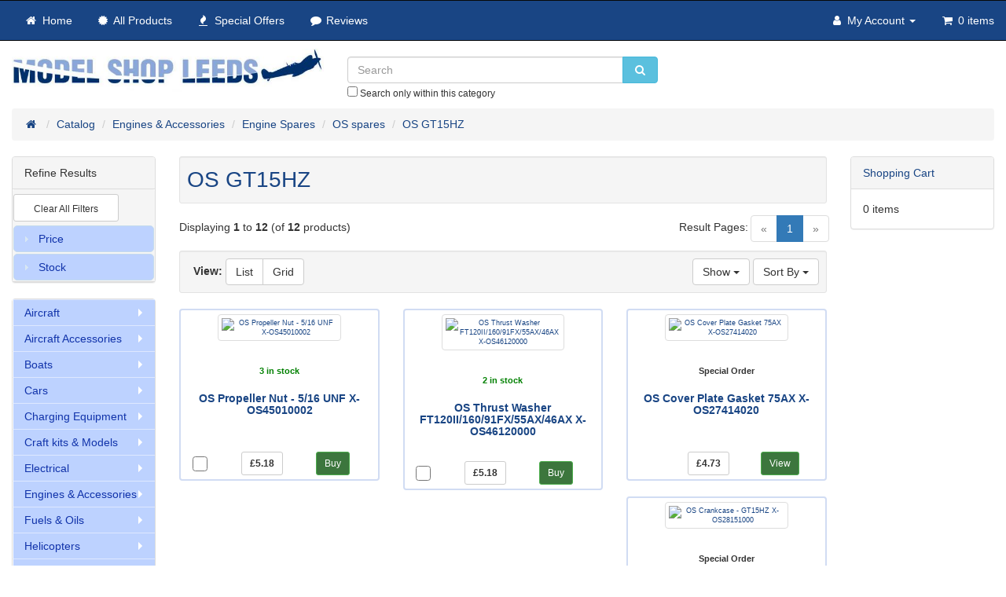

--- FILE ---
content_type: text/html; charset=UTF-8
request_url: https://www.modelshopleeds.co.uk/catalog/index.php?cPath=21_121_467_1949
body_size: 33767
content:
  
 
<!DOCTYPE html>
<html dir="ltr" lang="en">
<head>
<meta http-equiv="Cache-Control" content="no-cache, no-store, must-revalidate" />
<meta http-equiv="Pragma" content="no-cache" />
<meta http-equiv="Expires" content="0" />
<meta charset="utf-8">
<meta http-equiv="X-UA-Compatible" content="IE=edge">
 <meta name="viewport" content="width=device-width, initial-scale=1">
<title>Model Shop Leeds</title>
<base href="https://www.modelshopleeds.co.uk/catalog/">

<link rel="preload" href="ext/jquery/ui/jquery.ui.accordion.min.js" as="script">
<link rel="preload" href="ext/jquery/jquery-2.2.3.min.js"  as="script">
<link rel="preload" href="ext/bootstrap/js/bootstrap.min.js"  as="script">
<link rel="preload" href="ext/jquery/ui/jquery.ui.widget.min.js"  as="script">

<link rel="preload" href="ext/fontello/css/fontello.css" as="style">
<link rel="preload" href="ext/bootstrap/css/bootstrap.min.css" as="style">
<link rel="preload" href="custom.css" as="style">
<link rel="preload" href="user.css" as="style">
<link rel="preload" href="ext/jquery/css/jquery-ui-1.10.4.min.css" as="style">

<link rel="stylesheet" href="ext/fontello/css/fontello.css">
<link rel="stylesheet" href="ext/bootstrap/css/bootstrap.min.css">
<link rel="stylesheet" href="custom.css">
<link rel="stylesheet" href="user.css">
<link rel="stylesheet" href="ext/jquery/css/jquery-ui-1.10.4.min.css">

<style>
input[type="radio"] {
    -ms-transform: scale(1.3); /* IE 9 */
    -webkit-transform: scale(1.3); /* Chrome, Safari, Opera */
    transform: scale(1.3);
}

.myHeaderShow {
	z-index: 100;
	height:70px;
}
.shrink {
	margin-top:-70px;
}
.myHeaderHide {
	height:0px;
	visibility:hidden;
}
.sticky {
 z-index: 10;
 position: fixed;
 top: 0;
 left:0;
 width:100%;
 padding-bottom:3px;
 padding-top:3px;
}
/*Bootstrap button outline override*/
.btn-outline {
    background-color: transparent;
    color: inherit;
    transition: all .5s;
}

.btn-primary.btn-outline {
    color: #428bca;
}

.btn-success.btn-outline {
    color: #5cb85c;
}

.btn-info.btn-outline {
    color: #5bc0de;
}

.btn-warning.btn-outline {
    color: #f0ad4e;
}

.btn-danger.btn-outline {
    color: #d9534f;
}

.btn-primary.btn-outline:hover,
.btn-success.btn-outline:hover,
.btn-info.btn-outline:hover,
.btn-warning.btn-outline:hover,
.btn-danger.btn-outline:hover {
    color: #fff;
}
</style>

<script src="ext/jquery/jquery-2.2.3.min.js"></script>
	
<!-- shipping calculator popup window -->
<script language="javascript">function popupWindow(url) {window.open(url,"popupWindow","toolbar=no,location=no,directories=no,status=no,menubar=no,scrollbars=no,resizable=no,copyhistory=no,width=410,height=760,screenX=200,screenY=20")}</script>  
<script language="javascript">
  function stopLoading() {
var ew = document.getElementById('loading');
ew.style.display = 'none';
}

  function showCategoryResults() {
var ec = document.getElementById('category_results_block');
ec.style.display = 'block';
} 
</script>
<script src='ext/facets/facets_top.js'></script>

<script>
  var _gaq = _gaq || [];
  _gaq.push(['_setAccount', 'UA-70414194-1']);
  _gaq.push(['_trackPageview']);
  (function() {
    var ga = document.createElement('script'); ga.type = 'text/javascript'; ga.async = true;
    ga.src = ('https:' == document.location.protocol ? 'https://ssl' : 'http://www') + '.google-analytics.com/ga.js';
    var s = document.getElementsByTagName('script')[0]; s.parentNode.insertBefore(ga, s);
  })();
</script>

<noscript><div class="no-script"><div class="no-script-inner"><p><strong>JavaScript seems to be disabled in your browser.</strong></p><p>You must have JavaScript enabled in your browser to utilize the functionality of this website. <a href="http://www.enable-javascript.com/" target="_blank" rel="nofollow">Click here for instructions on enabling javascript in your browser</a>.</div></div></noscript>
<style>.no-script { border: 1px solid #ddd; border-width: 0 0 1px; background: #ffff90; font: 14px verdana; line-height: 2; text-align: center; color: #2f2f2f; } .no-script .no-script-inner { margin: 0 auto; padding: 5px; } .no-script p { margin: 0; }</style>

  <script defer type="text/javascript" src="ext/jquery/superfish/js/jquery.hoverIntent.minified.js"></script>
  <script defer type="text/javascript" src="ext/jquery/superfish/js/superfish.js"></script>
  <script defer type="text/javascript" src="ext/jquery/superfish/js/supersubs.js"></script>
  <link rel="stylesheet" media="screen" href="ext/jquery/superfish/css/superfish.css" />
  <link rel="stylesheet" media="screen" href="ext/jquery/superfish/css/superfish-vertical.css">
  <script defer type="text/javascript">
    jQuery(document).ready(function(){
      jQuery('ul.sf-menu').superfish({
        animation: {height:'show'},   // slide-down effect without fade-in
        delay:     1000               // 1.0 second delay on mouseout
      });
    });
  </script>

<!-- PayPal BEGIN -->
<!--   <script>
      ;(function(a,t,o,m,s){a[m]=a[m]||[];a[m].push({t:new Date().getTime(),event:'snippetRun'});var f=t.getElementsByTagName(o)[0],e=t.createElement(o),d=m!=='paypalDDL'?'&m='+m:'';e.async=!0;e.src='https://www.paypal.com/tagmanager/pptm.js?id='+s+d;f.parentNode.insertBefore(e,f);})(window,document,'script','paypalDDL','e7fd5c2d-0e7f-47b3-b3f7-921b977b1bf7');
    </script> 
	-->
  <!-- PayPal END -->
  
  <!-- Global site tag (gtag.js) - Google Ads: 1006855066 -->
<script defer src="https://www.googletagmanager.com/gtag/js?id=AW-1006855066"></script>
<script>
  window.dataLayer = window.dataLayer || [];
  function gtag(){dataLayer.push(arguments);}
  gtag('js', new Date());

  gtag('config', 'AW-1006855066');
</script>

</head>
<body>
	
  <nav class="navbar navbar-inverse navbar-no-corners navbar-no-margin" role="navigation">
  <div class="container-fluid">
    <div class="navbar-header">
      <button type="button" class="navbar-toggle" data-toggle="collapse" data-target="#bs-navbar-collapse-core-nav">
        <span class="sr-only">Toggle Navigation</span>
        <span class="icon-bar"></span>
        <span class="icon-bar"></span>
        <span class="icon-bar"></span>
      </button>
	  

	            	  </div>

    </div>

    <div class="collapse navbar-collapse" id="bs-navbar-collapse-core-nav">
        <ul class="nav navbar-nav">
          <li><a class="store-brand" href="https://www.modelshopleeds.co.uk/catalog/index.php"><i class="icon-home"></i><span class="hidden-sm"> Home</span></a></li>          <li><a href="https://www.modelshopleeds.co.uk/catalog/products_new.php"><i class="icon-certificate"></i><span class="hidden-sm">  All Products</span></a></li>          <li><a href="https://www.modelshopleeds.co.uk/catalog/specials.php"><i class="icon-fire"></i><span class="hidden-sm"> Special Offers</span></a></li>          <li><a href="https://www.modelshopleeds.co.uk/catalog/reviews.php"><i class="icon-comment"></i><span class="hidden-sm"> Reviews</span></a></li>        </ul>
        <ul class="nav navbar-nav navbar-right">
                      <li class="dropdown">
			
			<!--
              <a class="dropdown-toggle" data-toggle="dropdown" href="#"><i class="fa fa-cog"></i>
			  			  </a>
			  -->
              <ul class="dropdown-menu">
            
                              </ul>
            </li>
                      <li class="dropdown">
            <a class="dropdown-toggle" data-toggle="dropdown" href="#"><i class="icon-user"></i><span class="hidden-sm"> My Account</span> <span class="caret"></span></a>
            <ul class="dropdown-menu">
              <li><a href="https://www.modelshopleeds.co.uk/catalog/login.php"><i class="icon-login"></i> Log In</a><li><a href="https://www.modelshopleeds.co.uk/catalog/create_account.php"><i class="icon-pencil"></i> Register</a>			  </ul>
		
          <li class="nav navbar-text"><i class="icon-basket"></i> 0 items</li>        </ul>
    </div>
  </div>
</nav>
  
  <div id="bodyWrapper" class="container-fluid">
    <div class="row">
      
<div class="modular-header">
<p></p>
  <div id="storeLogo" class="col-sm-4">
  <a href="https://www.modelshopleeds.co.uk/catalog/index.php"><img src="images/ModelShopLeeds_logo.jpg" alt="Model Shop Leeds" title="Model Shop Leeds" class="img-responsive" /></a></div>


<div class="col-sm-4 hidden-print">
  <div class="searchbox-margin"><form name="quick_find" action="https://www.modelshopleeds.co.uk/catalog/advanced_search_result.php" method="get" class="form-horizontal">  <div class="input-group" style="text-align:top"><input type="search" name="keywords"  maxlength="50" required placeholder="Search" class="form-control" /><span class="input-group-btn"><button aria-label="Search" type="submit" class="btn btn-info" style="height:34px"><i class="icon-search"></i></button></span>  </div><div class="contentText" style="font-size:12px"><input type="checkbox" name="category_search" value="1949"> Search only within this category</div></form></div></div>


<div class="col-sm-12 hidden-print">
  <ol  itemscope itemtype="http://schema.org/BreadcrumbList" class="breadcrumb" style="line-height:1.8em"><li itemprop="itemListElement" itemscope itemtype="http://schema.org/ListItem"><a href="https://www.modelshopleeds.co.uk" itemprop="item"><span itemprop="name"><i class="icon-home"><span class="sr-only">Home</span></i></span></a><meta itemprop="position" content="1" /></li>
<li itemprop="itemListElement" itemscope itemtype="http://schema.org/ListItem"><a href="https://www.modelshopleeds.co.uk/catalog/index.php" itemprop="item"><span itemprop="name">Catalog</span></a><meta itemprop="position" content="2" /></li>
<li itemprop="itemListElement" itemscope itemtype="http://schema.org/ListItem"><a href="https://www.modelshopleeds.co.uk/catalog/index.php?cPath=21" itemprop="item"><span itemprop="name">Engines & Accessories</span></a><meta itemprop="position" content="3" /></li>
<li itemprop="itemListElement" itemscope itemtype="http://schema.org/ListItem"><a href="https://www.modelshopleeds.co.uk/catalog/index.php?cPath=21_121" itemprop="item"><span itemprop="name">Engine Spares</span></a><meta itemprop="position" content="4" /></li>
<li itemprop="itemListElement" itemscope itemtype="http://schema.org/ListItem"><a href="https://www.modelshopleeds.co.uk/catalog/index.php?cPath=21_121_467" itemprop="item"><span itemprop="name">OS spares</span></a><meta itemprop="position" content="5" /></li>
<li itemprop="itemListElement" itemscope itemtype="http://schema.org/ListItem"><a href="https://www.modelshopleeds.co.uk/catalog/index.php?cPath=21_121_467_1949" itemprop="item"><span itemprop="name">OS GT15HZ</span></a><meta itemprop="position" content="6" /></li>
</ol></div>


<form id="facets"><style>.nav-list li {    list-style: none;}li.nav-header.secondary-nav {background: #a7c3ef;}</style><script>jQuery(document).ready(function() {	jQuery(".collapse_facets").collapse();});</script><div style="background-color: white"; class="col-sm-12  hidden-md hidden-lg hidden-xl" id="facets_header"><ul class="nav nav-list" style="margin:1px 1px 20px 1px;"><li class="nav-header secondary-nav"><a href="#level1_facets" title="" data-toggle="collapse" style="padding: 1px 15px 1px; text-align:center; color:blue;"><b>Refine Results</b><i class="fa fa-chevron-down"></i></a></li><ul class="collapse_facets in" id="level1_facets"  style= "margin-left: -40px;"><li><div style="text-align:center; margin-top:10px; margin-bottom:10px;"><a class="btn btn-default btn-sm" id="ClearAll" href='#' style="color:#000000; background: #ffffff; "><span class="fa fa-trash" style="font-size: 1.3em;" > </span> Clear All Filters</a></div>    <input type="hidden" name="facet_dummy" id="facet_dummy" /></li><li><div id="facets_accordion1"><h13 id="fm_brand_facet_header" class="fm_brand_facet_header">Brands</h13><div id="fm_brand_facet_content" class="fm_brand_facet_content"></div><script class="ignore">function fm_brand_facet_clear(){$("input[name*='fcm_brand']").each(function() {this.checked=false;})}fm_brand_facet=new Facet("fm_brand_facet");fm_brand_facet.clear_function =fm_brand_facet_clear;registerFacet(fm_brand_facet);</script>
<h13 id="fm_pricerange_facet_header">Price</h13><div id="fm_pricerange_facet_content" class="fm_pricerange_facet_content" style="padding:1em 1em;"></div>
<h13 id="fm_scale_facet_header" class="fm_scale_facet_header">Scale</h13><div id="fm_scale_facet_content" class="fm_scale_facet_content"></div><script class="ignore">function fm_scale_facet_clear(){$("input[name*='fcm_scale']").each(function() {this.checked=false;})}fm_scale_facet=new Facet("fm_scale_facet");fm_scale_facet.clear_function =fm_scale_facet_clear;registerFacet(fm_scale_facet);</script>
<h13 id="fm_stock_facet_header" class="fm_stock_facet_header">Stock</h13><div id="fm_stock_facet_content" class="fm_stock_facet_content"></div><script class="ignore">function fm_stock_facet_clear(){$("input[name*='fcm_stock']").each(function() {this.checked=false;})}fm_stock_facet=new Facet("fm_stock_facet");fm_stock_facet.clear_function =fm_stock_facet_clear;registerFacet(fm_stock_facet);</script></div></li></ul></div></form></div>

<div class="clearfix"></div>

<div class="body-sans-header clearfix">


 

 
      <div id="bodyContent" class="col-md-8 col-md-push-2">
<div id="loading" style="display:block" align="center"><img src="images/icons/loading_inline_dots.gif" alt="Please wait a moment" title="Please wait a moment" class="img-responsive" /></div><div class="well well-sm"><h111>OS GT15HZ</div><div class="contentContainer">

<script class="ignore">jQuery(document).ready(function(){$(".fm_brand_facet_header").addClass("ignore").hide();});</script><script>jQuery(document).ready(function(){$(".fm_pricerange_facet_content").html("<style></style> <div><input type=\"text\" id=\"fcm_pricerange_slider\" class=\"ignore_input fcm_pricerange_slider\" value=\"\">	<input type=\"hidden\" name=\"fcm_pricerange_high\" value=\"188\" id=\"fcm_pricerange_high\" class=\"fcm_pricerange_high\" />	<input type=\"hidden\" name=\"fcm_pricerange_low\" value=\"3\" id=\"fcm_pricerange_low\" class=\"fcm_pricerange_low\" /></div>");});</script>
<script src="ext/ion-slider/js/ion.rangeSlider.min.js"></script>
<link href="ext/ion-slider/css/ion.rangeSlider.css" rel="stylesheet">
        <link href="ext/ion-slider/css/ion.rangeSlider.skinHTML5.css" rel="stylesheet">

<script>
		var slider;
	jQuery(document).ready(function(){
			slider = $(".fcm_pricerange_slider").ionRangeSlider({
			type:"double",
			grid:false,
			grid_snap:true,
			step:1,
			force_edges:true,
			prefix:"£",
			min:4, 
			max:226,
			onFinish : function (data) {
				//console.log("onFinish");
				//console.log(data);
				$(".fcm_pricerange_low").val(data['from']/1.2);	
				$(".fcm_pricerange_high").val(data['to']/1.2);	
				$("#facet_dummy").trigger("change");
			}
		});
        fm_pricerange_facet =new Facet("fm_pricerange_facet");
        fm_pricerange_facet.clear_function =fm_pricerange_facet_clear;
        registerFacet(fm_pricerange_facet);
	});

	function fm_pricerange_facet_clear(){ 
		slider=$("#fcm_pricerange_slider").data("ionRangeSlider");
		var opt = slider.options;
		slider.update({from:opt['min']/1.2,to:opt['max']/1.2});
		$(".fcm_pricerange_low").val(opt['min']/1.2);	
		$(".fcm_pricerange_high").val(opt['max']/1.2);	
	}

</script>
<script class="ignore">jQuery(document).ready(function(){$(".fm_scale_facet_header").addClass("ignore").hide();});</script><script>jQuery(document).ready(function(){$(".fm_stock_facet_content").html(" \  \ <style> \  \ #stock-list { \  \ 	list-style:none; \  \ 	margin:0; \  \ 	padding:0; \  \ font-family: \"Helvetica Neue\",Helvetica,Arial,sans-serif; \  \     font-size: 14px; \  \ } \  \ </style>  \  \ <div> \  \ <ul id=\"stock-list\"><li><input type=\"checkbox\" name=\"fcm_stock_1\" value=\"1\" /> <small>In Stock Items Only</small></li></ul></div> \  \  \  \  \  \ ");});</script><script>
var checkCount = 0;
var headerMessageHeight = $("#headerMessage").height();	
</script>
<style>
.btn-slim{
	padding-top:0px; 
	padding-right:10px;
	padding-left:10px;
	padding-bottom:0px;
}
.list-group-item {
	padding-top:0px; 
	padding-bottom:0px;	
}
</style>
<div class="contentText" id="productsList"><div class="row"><div class="col-sm-6 pagenumber hidden-xs">Displaying <strong>1</strong> to <strong>12</strong> (of <strong>12</strong> products)</div><div class="col-sm-6"><div style="display:inline-block;"><span id="pageWait"></span></div><div class="pull-right pagenav"><ul class="pagination"><li class="disabled"><span>&laquo;</span></li><li class="active"><a href="https://www.modelshopleeds.co.uk/catalog/index.php?page=1" title=" Page 1 ">1<span class="sr-only">(current)</span></a></li><li class="disabled"><span>&raquo;</span></li></ul></div><span class="pull-right">Result Pages:</span></div></div><div class="well well-sm"><div class="btn-group  pull-right"><button type="button" class="btn btn-default dropdown-toggle" data-toggle="dropdown">Sort By <span class="caret"></span></button><ul class="dropdown-menu text-left"><li><a href="https://www.modelshopleeds.co.uk/catalog/index.php?sort=1d" title="Sort products descendingly by Product Name" class="productListing-heading">Product Name<b><span style="font-size:1.5em"> +</b></span></a></li><li><a href="https://www.modelshopleeds.co.uk/catalog/index.php?sort=2a" title="Sort products ascendingly by Price" class="productListing-heading">Price</a></li><li><a href="https://www.modelshopleeds.co.uk/catalog/index.php?sort=3a" title="Sort products ascendingly by Manufacturer" class="productListing-heading">Manufacturer</a></li><li><a href="https://www.modelshopleeds.co.uk/catalog/index.php?sort=4a" title="Sort products ascendingly by Quantity" class="productListing-heading">Quantity</a></li><li><a href="https://www.modelshopleeds.co.uk/catalog/index.php?sort=5a" title="Sort products ascendingly by Part Number" class="productListing-heading">Part Number</a></li></ul></div><div class="btn-group  pull-right"><button type="button" class="btn btn-default dropdown-toggle" data-toggle="dropdown">Show <span class="caret"></span></button><ul class="dropdown-menu text-left"><li><a href="https://www.modelshopleeds.co.uk/catalog/index.php?cPath=21_121_467_1949&amp;sort=1a&amp;action=set_products_per_page&amp;products_per_page=30" class="productListing-mppp"><b>30</b> items per page</a></li><li><a href="https://www.modelshopleeds.co.uk/catalog/index.php?cPath=21_121_467_1949&amp;sort=1a&amp;action=set_products_per_page&amp;products_per_page=60" class="productListing-mppp"><b>60</b> items per page</a></li><li><a href="https://www.modelshopleeds.co.uk/catalog/index.php?cPath=21_121_467_1949&amp;sort=1a&amp;action=set_products_per_page&amp;products_per_page=90" class="productListing-mppp"><b>90</b> items per page</a></li><li><a href="https://www.modelshopleeds.co.uk/catalog/index.php?cPath=21_121_467_1949&amp;sort=1a&amp;action=set_products_per_page&amp;products_per_page=120" class="productListing-mppp"><b>120</b> items per page</a></li></ul>&nbsp;</div><strong>&nbsp;&nbsp;View: </strong><div class="btn-group"><a href="#" id="list" class="btn btn-default"> List</a><a href="#" id="grid" class="btn btn-default"> Grid</a></div></div>  
  <script src="ext/checkboxes/js/checkBo.min.js"></script>
  <link rel="stylesheet" href="ext/checkboxes/css/checkBo.min.css">
  <style>
  /* Top left text */
.top-left {
  position: absolute;
  top: 15px;
  left: 40px;
}
</style>

<style>
.zoom-img {
//width:800;
//height:600;
  overflow: hidden;
}

.zoom-img  img {
  width: 65%;
  transition: all .3s ease-in-out;
}

.zoom-img img:hover   {
  transform: scale(1.8);
  filter: saturate(1.3);
}
</style>
  <form name="multi_select" action="index.php?cPath=21_121_467_1949&sort=1a&&action=multi_add" method="POST"><div id="myHeaderContainer" class="myHeaderHide"><div class="well-sm" id="myHeader" style="background:#e6df83; text-align:center;z-index: 100;"><b><p id="counter" style="display:inline"></p><p style="display:inline">&nbsp;</p><p style="display:inline" id="counter-text">Item Selected</p></b>&nbsp;&nbsp;</b><button type="submit" class="btn btn-default" role="submit"><span class="fa fa-shopping-cart hidden-xs">&nbsp;</span><span style="font:inherit"> Add to Cart</span></button></div></div><div class="clearfix visible-xs">&nbsp;</div><div id="products" class="row list-group"><div class="item col-md-4 col-sm-6"><div class="productHolder" style="padding:5px;"><a  href="https://www.modelshopleeds.co.uk/catalog/index.php?cPath=21_121_467_1949&amp;sort=1a&amp;action=view_product&amp;products_id=59826"><img width="110" height="80" src="images/thumbs/110_80/5/X-OS45010002[0].jpg" title="OS Propeller Nut - 5/16 UNF X-OS45010002" alt="OS Propeller Nut - 5/16 UNF X-OS45010002" class=" img-responsive group list-group-item-text" /></a><div class="group grid-group-item-text" align="center"></div><div class="group list-group-item-text" align="left"></div><p class="zoom-img  group grid-group-item-text"><a href="https://www.modelshopleeds.co.uk/catalog/index.php?cPath=21_121_467_1949&amp;sort=1a&amp;action=view_product&amp;products_id=59826"><img width="400" height="300" src="images/thumbs/400_300/5/X-OS45010002[0].jpg" title="OS Propeller Nut - 5/16 UNF X-OS45010002" alt="OS Propeller Nut - 5/16 UNF X-OS45010002" class=" img-responsive thumbnail group grid-group-item-text" /></a><p class="grid-group-item-text"><b><font color="green"> 3 in stock</b></font ></p><div class="caption"><h2 class="group inner grid-group-item-heading grid-group-item-text"><a href="https://www.modelshopleeds.co.uk/catalog/index.php?cPath=21_121_467_1949&amp;sort=1a&amp;action=view_product&amp;products_id=59826">OS Propeller Nut - 5/16 UNF X-OS45010002</a></h2><h3 class="group inner  list-group-item-text style="padding-top:-10px;"><b><a href="https://www.modelshopleeds.co.uk/catalog/index.php?cPath=21_121_467_1949&amp;sort=1a&amp;action=view_product&amp;products_id=59826">OS Propeller Nut - 5/16 UNF X-OS45010002</a> </h3></b><div class="clearfix list-group-item-text visible-xs"></div><div class="row"><div class="col-xs-11 col-sm-7 pull-right list-group list-group-item-text"><div class="list-group-item-text btn-group" role="group" style="padding-right:15px; zoom:1.5; "><input type="checkbox" name="choose[]" id="list_59826" value="59826" onclick="handleClickList(59826)" autocomplete="off" /></div><div class="btn-group" role="group" ><button type="button" class="btn btn-default btn-sm btn-slim" ><b><font color="green"> 3 in stock</b></font ></button></div><div class="btn-group" role="group"  style="padding-left:5px; padding-right:5px;"><button type="button" class="btn btn-default btn-sm btn-slim" ><b>£5.18</b></button></div><span class='grid-group-item-text'><a id="btn1" href="https://www.modelshopleeds.co.uk/catalog/index.php?cPath=21_121_467_1949&amp;sort=1a&amp;action=buy_now&amp;products_id=59826" class="btn btn-success btn-sm"> <span class="fa fa-shopping-cart"></span> Buy</a></span><span class='list-group-item-text'><a id="btn2" href="https://www.modelshopleeds.co.uk/catalog/index.php?cPath=21_121_467_1949&amp;sort=1a&amp;action=buy_now&amp;products_id=59826" class="btn btn-success btn-sm btn-slim"> <span class="fa fa-shopping-cart"></span> Buy</a></span></div><div class="grid-group-item-text col-xs-3 btn-group" role="group" style="margin-right:0px;  zoom:1.5; margin-bottom:-10px;" ><input type="checkbox" name="choose[]" id="59826" value="59826" onclick="handleClick(59826)" autocomplete="off" /></div><div class="col-xs-4 grid-group-item-text"><button type="button" class="btn btn-default btn-sm"><b>£5.18</b></button></div><div class="col-xs-4 grid-group-item-text "><span class='grid-group-item-text'><a id="btn1" href="https://www.modelshopleeds.co.uk/catalog/index.php?cPath=21_121_467_1949&amp;sort=1a&amp;action=buy_now&amp;products_id=59826" class="btn btn-success btn-sm"> <span class="fa fa-shopping-cart"></span> Buy</a></span><span class='list-group-item-text'><a id="btn2" href="https://www.modelshopleeds.co.uk/catalog/index.php?cPath=21_121_467_1949&amp;sort=1a&amp;action=buy_now&amp;products_id=59826" class="btn btn-success btn-sm btn-slim"> <span class="fa fa-shopping-cart"></span> Buy</a></span></div>      </div>    </div>  </div></div><div class="item col-md-4 col-sm-6"><div class="productHolder" style="padding:5px;"><a  href="https://www.modelshopleeds.co.uk/catalog/index.php?cPath=21_121_467_1949&amp;sort=1a&amp;action=view_product&amp;products_id=9179"><img width="110" height="80" src="images/thumbs/110_80/5/X-OS46120000.jpg" title="OS Thrust Washer FT120II/160/91FX/55AX/46AX X-OS46120000" alt="OS Thrust Washer FT120II/160/91FX/55AX/46AX X-OS46120000" class=" img-responsive group list-group-item-text" /></a><div class="group grid-group-item-text" align="center"></div><div class="group list-group-item-text" align="left"></div><p class="zoom-img  group grid-group-item-text"><a href="https://www.modelshopleeds.co.uk/catalog/index.php?cPath=21_121_467_1949&amp;sort=1a&amp;action=view_product&amp;products_id=9179"><img width="400" height="300" src="images/thumbs/400_300/5/X-OS46120000.jpg" title="OS Thrust Washer FT120II/160/91FX/55AX/46AX X-OS46120000" alt="OS Thrust Washer FT120II/160/91FX/55AX/46AX X-OS46120000" class=" img-responsive thumbnail group grid-group-item-text" /></a><p class="grid-group-item-text"><b><font color="green"> 2 in stock</b></font ></p><div class="caption"><h2 class="group inner grid-group-item-heading grid-group-item-text"><a href="https://www.modelshopleeds.co.uk/catalog/index.php?cPath=21_121_467_1949&amp;sort=1a&amp;action=view_product&amp;products_id=9179">OS Thrust Washer FT120II/160/91FX/55AX/46AX X-OS46120000</a></h2><h3 class="group inner  list-group-item-text style="padding-top:-10px;"><b><a href="https://www.modelshopleeds.co.uk/catalog/index.php?cPath=21_121_467_1949&amp;sort=1a&amp;action=view_product&amp;products_id=9179">OS Thrust Washer FT120II/160/91FX/55AX/46AX X-OS46120000</a> </h3></b><div class="clearfix list-group-item-text visible-xs"></div><div class="row"><div class="col-xs-11 col-sm-7 pull-right list-group list-group-item-text"><div class="list-group-item-text btn-group" role="group" style="padding-right:15px; zoom:1.5; "><input type="checkbox" name="choose[]" id="list_9179" value="9179" onclick="handleClickList(9179)" autocomplete="off" /></div><div class="btn-group" role="group" ><button type="button" class="btn btn-default btn-sm btn-slim" ><b><font color="green"> 2 in stock</b></font ></button></div><div class="btn-group" role="group"  style="padding-left:5px; padding-right:5px;"><button type="button" class="btn btn-default btn-sm btn-slim" ><b>£5.18</b></button></div><span class='grid-group-item-text'><a id="btn3" href="https://www.modelshopleeds.co.uk/catalog/index.php?cPath=21_121_467_1949&amp;sort=1a&amp;action=buy_now&amp;products_id=9179" class="btn btn-success btn-sm"> <span class="fa fa-shopping-cart"></span> Buy</a></span><span class='list-group-item-text'><a id="btn4" href="https://www.modelshopleeds.co.uk/catalog/index.php?cPath=21_121_467_1949&amp;sort=1a&amp;action=buy_now&amp;products_id=9179" class="btn btn-success btn-sm btn-slim"> <span class="fa fa-shopping-cart"></span> Buy</a></span></div><div class="grid-group-item-text col-xs-3 btn-group" role="group" style="margin-right:0px;  zoom:1.5; margin-bottom:-10px;" ><input type="checkbox" name="choose[]" id="9179" value="9179" onclick="handleClick(9179)" autocomplete="off" /></div><div class="col-xs-4 grid-group-item-text"><button type="button" class="btn btn-default btn-sm"><b>£5.18</b></button></div><div class="col-xs-4 grid-group-item-text "><span class='grid-group-item-text'><a id="btn3" href="https://www.modelshopleeds.co.uk/catalog/index.php?cPath=21_121_467_1949&amp;sort=1a&amp;action=buy_now&amp;products_id=9179" class="btn btn-success btn-sm"> <span class="fa fa-shopping-cart"></span> Buy</a></span><span class='list-group-item-text'><a id="btn4" href="https://www.modelshopleeds.co.uk/catalog/index.php?cPath=21_121_467_1949&amp;sort=1a&amp;action=buy_now&amp;products_id=9179" class="btn btn-success btn-sm btn-slim"> <span class="fa fa-shopping-cart"></span> Buy</a></span></div>      </div>    </div>  </div></div><div class="item col-md-4 col-sm-6"><div class="productHolder" style="padding:5px;"><a  href="https://www.modelshopleeds.co.uk/catalog/index.php?cPath=21_121_467_1949&amp;sort=1a&amp;action=view_product&amp;products_id=59123"><img width="110" height="80" src="images/thumbs/110_80/NoImageYet.jpg" title="OS Cover Plate Gasket 75AX X-OS27414020" alt="OS Cover Plate Gasket 75AX X-OS27414020" class=" img-responsive group list-group-item-text" /></a><div class="group grid-group-item-text" align="center"></div><div class="group list-group-item-text" align="left"></div><p class="zoom-img  group grid-group-item-text"><a href="https://www.modelshopleeds.co.uk/catalog/index.php?cPath=21_121_467_1949&amp;sort=1a&amp;action=view_product&amp;products_id=59123"><img width="400" height="300" src="images/thumbs/400_300/NoImageYet.jpg" title="OS Cover Plate Gasket 75AX X-OS27414020" alt="OS Cover Plate Gasket 75AX X-OS27414020" class=" img-responsive thumbnail group grid-group-item-text" /></a><p class="grid-group-item-text"><b>Special Order </b></p><div class="caption"><h2 class="group inner grid-group-item-heading grid-group-item-text"><a href="https://www.modelshopleeds.co.uk/catalog/index.php?cPath=21_121_467_1949&amp;sort=1a&amp;action=view_product&amp;products_id=59123">OS Cover Plate Gasket 75AX X-OS27414020</a></h2><h3 class="group inner  list-group-item-text style="padding-top:-10px;"><b><a href="https://www.modelshopleeds.co.uk/catalog/index.php?cPath=21_121_467_1949&amp;sort=1a&amp;action=view_product&amp;products_id=59123">OS Cover Plate Gasket 75AX X-OS27414020</a> </h3></b><div class="clearfix list-group-item-text visible-xs"></div><div class="row"><div class="col-xs-11 col-sm-7 pull-right list-group list-group-item-text"><div  class="list-group-item-text btn-group" role="group" style="padding-left:15px;  visibility:hidden;"><input type="checkbox" name="choose[]" id="list_59123" value="59123" onclick="handleClickList(59123)" autocomplete="off" /></div><div class="btn-group" role="group" ><button type="button" class="btn btn-default btn-sm btn-slim" ><b>Special Order </b></button></div><div class="btn-group" role="group"  style="padding-left:5px; padding-right:5px;"><button type="button" class="btn btn-default btn-sm btn-slim" ><b>£4.73</b></button></div><span class='grid-group-item-text'><a id="btn5" href="https://www.modelshopleeds.co.uk/catalog/index.php?cPath=21_121_467_1949&amp;sort=1a&amp;action=view_product&amp;products_id=59123" class="btn btn-success btn-sm"> <span class="fa fa-eye"></span> View</a></span><span class='list-group-item-text'><a id="btn6" href="https://www.modelshopleeds.co.uk/catalog/index.php?cPath=21_121_467_1949&amp;sort=1a&amp;action=view_product&amp;products_id=59123" class="btn btn-success btn-sm btn-slim"> <span class="fa fa-eye"></span> View</a></span></div><div class="grid-group-item-text col-xs-3 btn-group" role="group" style="margin-right:0px;  visibility:hidden; "><input type="checkbox" name="choose[]" id="59123" value="59123" onclick="handleClick(59123)" autocomplete="off" /></div><div class="col-xs-4 grid-group-item-text"><button type="button" class="btn btn-default btn-sm"><b>£4.73</b></button></div><div class="col-xs-4 grid-group-item-text "><span class='grid-group-item-text'><a id="btn5" href="https://www.modelshopleeds.co.uk/catalog/index.php?cPath=21_121_467_1949&amp;sort=1a&amp;action=view_product&amp;products_id=59123" class="btn btn-success btn-sm"> <span class="fa fa-eye"></span> View</a></span><span class='list-group-item-text'><a id="btn6" href="https://www.modelshopleeds.co.uk/catalog/index.php?cPath=21_121_467_1949&amp;sort=1a&amp;action=view_product&amp;products_id=59123" class="btn btn-success btn-sm btn-slim"> <span class="fa fa-eye"></span> View</a></span></div>      </div>    </div>  </div></div><div class="item col-md-4 col-sm-6"><div class="productHolder" style="padding:5px;"><a  href="https://www.modelshopleeds.co.uk/catalog/index.php?cPath=21_121_467_1949&amp;sort=1a&amp;action=view_product&amp;products_id=59187"><img width="110" height="80" src="images/thumbs/110_80/5/X-OS28151000[0].jpg" title="OS Crankcase - GT15HZ X-OS28151000" alt="OS Crankcase - GT15HZ X-OS28151000" class=" img-responsive group list-group-item-text" /></a><div class="group grid-group-item-text" align="center"></div><div class="group list-group-item-text" align="left"></div><p class="zoom-img  group grid-group-item-text"><a href="https://www.modelshopleeds.co.uk/catalog/index.php?cPath=21_121_467_1949&amp;sort=1a&amp;action=view_product&amp;products_id=59187"><img width="400" height="300" src="images/thumbs/400_300/5/X-OS28151000[0].jpg" title="OS Crankcase - GT15HZ X-OS28151000" alt="OS Crankcase - GT15HZ X-OS28151000" class=" img-responsive thumbnail group grid-group-item-text" /></a><p class="grid-group-item-text"><b>Special Order </b></p><div class="caption"><h2 class="group inner grid-group-item-heading grid-group-item-text"><a href="https://www.modelshopleeds.co.uk/catalog/index.php?cPath=21_121_467_1949&amp;sort=1a&amp;action=view_product&amp;products_id=59187">OS Crankcase - GT15HZ X-OS28151000</a></h2><h3 class="group inner  list-group-item-text style="padding-top:-10px;"><b><a href="https://www.modelshopleeds.co.uk/catalog/index.php?cPath=21_121_467_1949&amp;sort=1a&amp;action=view_product&amp;products_id=59187">OS Crankcase - GT15HZ X-OS28151000</a> </h3></b><div class="clearfix list-group-item-text visible-xs"></div><div class="row"><div class="col-xs-11 col-sm-7 pull-right list-group list-group-item-text"><div  class="list-group-item-text btn-group" role="group" style="padding-left:15px;  visibility:hidden;"><input type="checkbox" name="choose[]" id="list_59187" value="59187" onclick="handleClickList(59187)" autocomplete="off" /></div><div class="btn-group" role="group" ><button type="button" class="btn btn-default btn-sm btn-slim" ><b>Special Order </b></button></div><div class="btn-group" role="group"  style="padding-left:5px; padding-right:5px;"><button type="button" class="btn btn-default btn-sm btn-slim" ><b>£225.23</b></button></div><span class='grid-group-item-text'><a id="btn7" href="https://www.modelshopleeds.co.uk/catalog/index.php?cPath=21_121_467_1949&amp;sort=1a&amp;action=view_product&amp;products_id=59187" class="btn btn-success btn-sm"> <span class="fa fa-eye"></span> View</a></span><span class='list-group-item-text'><a id="btn8" href="https://www.modelshopleeds.co.uk/catalog/index.php?cPath=21_121_467_1949&amp;sort=1a&amp;action=view_product&amp;products_id=59187" class="btn btn-success btn-sm btn-slim"> <span class="fa fa-eye"></span> View</a></span></div><div class="grid-group-item-text col-xs-3 btn-group" role="group" style="margin-right:0px;  visibility:hidden; "><input type="checkbox" name="choose[]" id="59187" value="59187" onclick="handleClick(59187)" autocomplete="off" /></div><div class="col-xs-4 grid-group-item-text"><button type="button" class="btn btn-default btn-sm"><b>£225.23</b></button></div><div class="col-xs-4 grid-group-item-text "><span class='grid-group-item-text'><a id="btn7" href="https://www.modelshopleeds.co.uk/catalog/index.php?cPath=21_121_467_1949&amp;sort=1a&amp;action=view_product&amp;products_id=59187" class="btn btn-success btn-sm"> <span class="fa fa-eye"></span> View</a></span><span class='list-group-item-text'><a id="btn8" href="https://www.modelshopleeds.co.uk/catalog/index.php?cPath=21_121_467_1949&amp;sort=1a&amp;action=view_product&amp;products_id=59187" class="btn btn-success btn-sm btn-slim"> <span class="fa fa-eye"></span> View</a></span></div>      </div>    </div>  </div></div><div class="item col-md-4 col-sm-6"><div class="productHolder" style="padding:5px;"><a  href="https://www.modelshopleeds.co.uk/catalog/index.php?cPath=21_121_467_1949&amp;sort=1a&amp;action=view_product&amp;products_id=59292"><img width="110" height="80" src="images/thumbs/110_80/5/X-OS29077100[1].jpg" title="OS Crankcase heatsink, 91HZ X-OS29077100" alt="OS Crankcase heatsink, 91HZ X-OS29077100" class=" img-responsive group list-group-item-text" /></a><div class="group grid-group-item-text" align="center"></div><div class="group list-group-item-text" align="left"></div><p class="zoom-img  group grid-group-item-text"><a href="https://www.modelshopleeds.co.uk/catalog/index.php?cPath=21_121_467_1949&amp;sort=1a&amp;action=view_product&amp;products_id=59292"><img width="400" height="300" src="images/thumbs/400_300/5/X-OS29077100[1].jpg" title="OS Crankcase heatsink, 91HZ X-OS29077100" alt="OS Crankcase heatsink, 91HZ X-OS29077100" class=" img-responsive thumbnail group grid-group-item-text" /></a><p class="grid-group-item-text"><b>Special Order </b></p><div class="caption"><h2 class="group inner grid-group-item-heading grid-group-item-text"><a href="https://www.modelshopleeds.co.uk/catalog/index.php?cPath=21_121_467_1949&amp;sort=1a&amp;action=view_product&amp;products_id=59292">OS Crankcase heatsink, 91HZ X-OS29077100</a></h2><h3 class="group inner  list-group-item-text style="padding-top:-10px;"><b><a href="https://www.modelshopleeds.co.uk/catalog/index.php?cPath=21_121_467_1949&amp;sort=1a&amp;action=view_product&amp;products_id=59292">OS Crankcase heatsink, 91HZ X-OS29077100</a> </h3></b><div class="clearfix list-group-item-text visible-xs"></div><div class="row"><div class="col-xs-11 col-sm-7 pull-right list-group list-group-item-text"><div  class="list-group-item-text btn-group" role="group" style="padding-left:15px;  visibility:hidden;"><input type="checkbox" name="choose[]" id="list_59292" value="59292" onclick="handleClickList(59292)" autocomplete="off" /></div><div class="btn-group" role="group" ><button type="button" class="btn btn-default btn-sm btn-slim" ><b>Special Order </b></button></div><div class="btn-group" role="group"  style="padding-left:5px; padding-right:5px;"><button type="button" class="btn btn-default btn-sm btn-slim" ><b>£31.73</b></button></div><span class='grid-group-item-text'><a id="btn9" href="https://www.modelshopleeds.co.uk/catalog/index.php?cPath=21_121_467_1949&amp;sort=1a&amp;action=view_product&amp;products_id=59292" class="btn btn-success btn-sm"> <span class="fa fa-eye"></span> View</a></span><span class='list-group-item-text'><a id="btn10" href="https://www.modelshopleeds.co.uk/catalog/index.php?cPath=21_121_467_1949&amp;sort=1a&amp;action=view_product&amp;products_id=59292" class="btn btn-success btn-sm btn-slim"> <span class="fa fa-eye"></span> View</a></span></div><div class="grid-group-item-text col-xs-3 btn-group" role="group" style="margin-right:0px;  visibility:hidden; "><input type="checkbox" name="choose[]" id="59292" value="59292" onclick="handleClick(59292)" autocomplete="off" /></div><div class="col-xs-4 grid-group-item-text"><button type="button" class="btn btn-default btn-sm"><b>£31.73</b></button></div><div class="col-xs-4 grid-group-item-text "><span class='grid-group-item-text'><a id="btn9" href="https://www.modelshopleeds.co.uk/catalog/index.php?cPath=21_121_467_1949&amp;sort=1a&amp;action=view_product&amp;products_id=59292" class="btn btn-success btn-sm"> <span class="fa fa-eye"></span> View</a></span><span class='list-group-item-text'><a id="btn10" href="https://www.modelshopleeds.co.uk/catalog/index.php?cPath=21_121_467_1949&amp;sort=1a&amp;action=view_product&amp;products_id=59292" class="btn btn-success btn-sm btn-slim"> <span class="fa fa-eye"></span> View</a></span></div>      </div>    </div>  </div></div><div class="item col-md-4 col-sm-6"><div class="productHolder" style="padding:5px;"><a  href="https://www.modelshopleeds.co.uk/catalog/index.php?cPath=21_121_467_1949&amp;sort=1a&amp;action=view_product&amp;products_id=59075"><img width="110" height="80" src="images/thumbs/110_80/5/X-OS26731010[0].jpg" title="OS Crankshaft Brg(F)120AX,FS91,GGT10 X-OS26731010" alt="OS Crankshaft Brg(F)120AX,FS91,GGT10 X-OS26731010" class=" img-responsive group list-group-item-text" /></a><div class="group grid-group-item-text" align="center"></div><div class="group list-group-item-text" align="left"></div><p class="zoom-img  group grid-group-item-text"><a href="https://www.modelshopleeds.co.uk/catalog/index.php?cPath=21_121_467_1949&amp;sort=1a&amp;action=view_product&amp;products_id=59075"><img width="400" height="300" src="images/thumbs/400_300/5/X-OS26731010[0].jpg" title="OS Crankshaft Brg(F)120AX,FS91,GGT10 X-OS26731010" alt="OS Crankshaft Brg(F)120AX,FS91,GGT10 X-OS26731010" class=" img-responsive thumbnail group grid-group-item-text" /></a><p class="grid-group-item-text"><b>Special Order </b></p><div class="caption"><h2 class="group inner grid-group-item-heading grid-group-item-text"><a href="https://www.modelshopleeds.co.uk/catalog/index.php?cPath=21_121_467_1949&amp;sort=1a&amp;action=view_product&amp;products_id=59075">OS Crankshaft Brg(F)120AX,FS91,GGT10 X-OS26731010</a></h2><h3 class="group inner  list-group-item-text style="padding-top:-10px;"><b><a href="https://www.modelshopleeds.co.uk/catalog/index.php?cPath=21_121_467_1949&amp;sort=1a&amp;action=view_product&amp;products_id=59075">OS Crankshaft Brg(F)120AX,FS91,GGT10 X-OS26731010</a> </h3></b><div class="clearfix list-group-item-text visible-xs"></div><div class="row"><div class="col-xs-11 col-sm-7 pull-right list-group list-group-item-text"><div  class="list-group-item-text btn-group" role="group" style="padding-left:15px;  visibility:hidden;"><input type="checkbox" name="choose[]" id="list_59075" value="59075" onclick="handleClickList(59075)" autocomplete="off" /></div><div class="btn-group" role="group" ><button type="button" class="btn btn-default btn-sm btn-slim" ><b>Special Order </b></button></div><div class="btn-group" role="group"  style="padding-left:5px; padding-right:5px;"><button type="button" class="btn btn-default btn-sm btn-slim" ><b>£26.78</b></button></div><span class='grid-group-item-text'><a id="btn11" href="https://www.modelshopleeds.co.uk/catalog/index.php?cPath=21_121_467_1949&amp;sort=1a&amp;action=view_product&amp;products_id=59075" class="btn btn-success btn-sm"> <span class="fa fa-eye"></span> View</a></span><span class='list-group-item-text'><a id="btn12" href="https://www.modelshopleeds.co.uk/catalog/index.php?cPath=21_121_467_1949&amp;sort=1a&amp;action=view_product&amp;products_id=59075" class="btn btn-success btn-sm btn-slim"> <span class="fa fa-eye"></span> View</a></span></div><div class="grid-group-item-text col-xs-3 btn-group" role="group" style="margin-right:0px;  visibility:hidden; "><input type="checkbox" name="choose[]" id="59075" value="59075" onclick="handleClick(59075)" autocomplete="off" /></div><div class="col-xs-4 grid-group-item-text"><button type="button" class="btn btn-default btn-sm"><b>£26.78</b></button></div><div class="col-xs-4 grid-group-item-text "><span class='grid-group-item-text'><a id="btn11" href="https://www.modelshopleeds.co.uk/catalog/index.php?cPath=21_121_467_1949&amp;sort=1a&amp;action=view_product&amp;products_id=59075" class="btn btn-success btn-sm"> <span class="fa fa-eye"></span> View</a></span><span class='list-group-item-text'><a id="btn12" href="https://www.modelshopleeds.co.uk/catalog/index.php?cPath=21_121_467_1949&amp;sort=1a&amp;action=view_product&amp;products_id=59075" class="btn btn-success btn-sm btn-slim"> <span class="fa fa-eye"></span> View</a></span></div>      </div>    </div>  </div></div><div class="item col-md-4 col-sm-6"><div class="productHolder" style="padding:5px;"><a  href="https://www.modelshopleeds.co.uk/catalog/index.php?cPath=21_121_467_1949&amp;sort=1a&amp;action=view_product&amp;products_id=56070"><img width="110" height="80" src="images/thumbs/110_80/NoImageYet.jpg" title="OS Cylinder Head Fix. Scw -FSa81 X-OS79871200" alt="OS Cylinder Head Fix. Scw -FSa81 X-OS79871200" class=" img-responsive group list-group-item-text" /></a><div class="group grid-group-item-text" align="center"></div><div class="group list-group-item-text" align="left"></div><p class="zoom-img  group grid-group-item-text"><a href="https://www.modelshopleeds.co.uk/catalog/index.php?cPath=21_121_467_1949&amp;sort=1a&amp;action=view_product&amp;products_id=56070"><img width="400" height="300" src="images/thumbs/400_300/NoImageYet.jpg" title="OS Cylinder Head Fix. Scw -FSa81 X-OS79871200" alt="OS Cylinder Head Fix. Scw -FSa81 X-OS79871200" class=" img-responsive thumbnail group grid-group-item-text" /></a><p class="grid-group-item-text"><b>Special Order </b></p><div class="caption"><h2 class="group inner grid-group-item-heading grid-group-item-text"><a href="https://www.modelshopleeds.co.uk/catalog/index.php?cPath=21_121_467_1949&amp;sort=1a&amp;action=view_product&amp;products_id=56070">OS Cylinder Head Fix. Scw -FSa81 X-OS79871200</a></h2><h3 class="group inner  list-group-item-text style="padding-top:-10px;"><b><a href="https://www.modelshopleeds.co.uk/catalog/index.php?cPath=21_121_467_1949&amp;sort=1a&amp;action=view_product&amp;products_id=56070">OS Cylinder Head Fix. Scw -FSa81 X-OS79871200</a> </h3></b><div class="clearfix list-group-item-text visible-xs"></div><div class="row"><div class="col-xs-11 col-sm-7 pull-right list-group list-group-item-text"><div  class="list-group-item-text btn-group" role="group" style="padding-left:15px;  visibility:hidden;"><input type="checkbox" name="choose[]" id="list_56070" value="56070" onclick="handleClickList(56070)" autocomplete="off" /></div><div class="btn-group" role="group" ><button type="button" class="btn btn-default btn-sm btn-slim" ><b>Special Order </b></button></div><div class="btn-group" role="group"  style="padding-left:5px; padding-right:5px;"><button type="button" class="btn btn-default btn-sm btn-slim" ><b>£7.65</b></button></div><span class='grid-group-item-text'><a id="btn13" href="https://www.modelshopleeds.co.uk/catalog/index.php?cPath=21_121_467_1949&amp;sort=1a&amp;action=view_product&amp;products_id=56070" class="btn btn-success btn-sm"> <span class="fa fa-eye"></span> View</a></span><span class='list-group-item-text'><a id="btn14" href="https://www.modelshopleeds.co.uk/catalog/index.php?cPath=21_121_467_1949&amp;sort=1a&amp;action=view_product&amp;products_id=56070" class="btn btn-success btn-sm btn-slim"> <span class="fa fa-eye"></span> View</a></span></div><div class="grid-group-item-text col-xs-3 btn-group" role="group" style="margin-right:0px;  visibility:hidden; "><input type="checkbox" name="choose[]" id="56070" value="56070" onclick="handleClick(56070)" autocomplete="off" /></div><div class="col-xs-4 grid-group-item-text"><button type="button" class="btn btn-default btn-sm"><b>£7.65</b></button></div><div class="col-xs-4 grid-group-item-text "><span class='grid-group-item-text'><a id="btn13" href="https://www.modelshopleeds.co.uk/catalog/index.php?cPath=21_121_467_1949&amp;sort=1a&amp;action=view_product&amp;products_id=56070" class="btn btn-success btn-sm"> <span class="fa fa-eye"></span> View</a></span><span class='list-group-item-text'><a id="btn14" href="https://www.modelshopleeds.co.uk/catalog/index.php?cPath=21_121_467_1949&amp;sort=1a&amp;action=view_product&amp;products_id=56070" class="btn btn-success btn-sm btn-slim"> <span class="fa fa-eye"></span> View</a></span></div>      </div>    </div>  </div></div><div class="item col-md-4 col-sm-6"><div class="productHolder" style="padding:5px;"><a  href="https://www.modelshopleeds.co.uk/catalog/index.php?cPath=21_121_467_1949&amp;sort=1a&amp;action=view_product&amp;products_id=59275"><img width="110" height="80" src="images/thumbs/110_80/5/X-OS29061406[0].jpg" title="OS Cylinder Head Gasket Opt, 91HZ X-OS29061406" alt="OS Cylinder Head Gasket Opt, 91HZ X-OS29061406" class=" img-responsive group list-group-item-text" /></a><div class="group grid-group-item-text" align="center"></div><div class="group list-group-item-text" align="left"></div><p class="zoom-img  group grid-group-item-text"><a href="https://www.modelshopleeds.co.uk/catalog/index.php?cPath=21_121_467_1949&amp;sort=1a&amp;action=view_product&amp;products_id=59275"><img width="400" height="300" src="images/thumbs/400_300/5/X-OS29061406[0].jpg" title="OS Cylinder Head Gasket Opt, 91HZ X-OS29061406" alt="OS Cylinder Head Gasket Opt, 91HZ X-OS29061406" class=" img-responsive thumbnail group grid-group-item-text" /></a><p class="grid-group-item-text"><b>Special Order </b></p><div class="caption"><h2 class="group inner grid-group-item-heading grid-group-item-text"><a href="https://www.modelshopleeds.co.uk/catalog/index.php?cPath=21_121_467_1949&amp;sort=1a&amp;action=view_product&amp;products_id=59275">OS Cylinder Head Gasket Opt, 91HZ X-OS29061406</a></h2><h3 class="group inner  list-group-item-text style="padding-top:-10px;"><b><a href="https://www.modelshopleeds.co.uk/catalog/index.php?cPath=21_121_467_1949&amp;sort=1a&amp;action=view_product&amp;products_id=59275">OS Cylinder Head Gasket Opt, 91HZ X-OS29061406</a> </h3></b><div class="clearfix list-group-item-text visible-xs"></div><div class="row"><div class="col-xs-11 col-sm-7 pull-right list-group list-group-item-text"><div  class="list-group-item-text btn-group" role="group" style="padding-left:15px;  visibility:hidden;"><input type="checkbox" name="choose[]" id="list_59275" value="59275" onclick="handleClickList(59275)" autocomplete="off" /></div><div class="btn-group" role="group" ><button type="button" class="btn btn-default btn-sm btn-slim" ><b>Special Order </b></button></div><div class="btn-group" role="group"  style="padding-left:5px; padding-right:5px;"><button type="button" class="btn btn-default btn-sm btn-slim" ><b>£5.85</b></button></div><span class='grid-group-item-text'><a id="btn15" href="https://www.modelshopleeds.co.uk/catalog/index.php?cPath=21_121_467_1949&amp;sort=1a&amp;action=view_product&amp;products_id=59275" class="btn btn-success btn-sm"> <span class="fa fa-eye"></span> View</a></span><span class='list-group-item-text'><a id="btn16" href="https://www.modelshopleeds.co.uk/catalog/index.php?cPath=21_121_467_1949&amp;sort=1a&amp;action=view_product&amp;products_id=59275" class="btn btn-success btn-sm btn-slim"> <span class="fa fa-eye"></span> View</a></span></div><div class="grid-group-item-text col-xs-3 btn-group" role="group" style="margin-right:0px;  visibility:hidden; "><input type="checkbox" name="choose[]" id="59275" value="59275" onclick="handleClick(59275)" autocomplete="off" /></div><div class="col-xs-4 grid-group-item-text"><button type="button" class="btn btn-default btn-sm"><b>£5.85</b></button></div><div class="col-xs-4 grid-group-item-text "><span class='grid-group-item-text'><a id="btn15" href="https://www.modelshopleeds.co.uk/catalog/index.php?cPath=21_121_467_1949&amp;sort=1a&amp;action=view_product&amp;products_id=59275" class="btn btn-success btn-sm"> <span class="fa fa-eye"></span> View</a></span><span class='list-group-item-text'><a id="btn16" href="https://www.modelshopleeds.co.uk/catalog/index.php?cPath=21_121_467_1949&amp;sort=1a&amp;action=view_product&amp;products_id=59275" class="btn btn-success btn-sm btn-slim"> <span class="fa fa-eye"></span> View</a></span></div>      </div>    </div>  </div></div><div class="item col-md-4 col-sm-6"><div class="productHolder" style="padding:5px;"><a  href="https://www.modelshopleeds.co.uk/catalog/index.php?cPath=21_121_467_1949&amp;sort=1a&amp;action=view_product&amp;products_id=59683"><img width="110" height="80" src="images/thumbs/110_80/5/X-OS44408100[0].jpg" title="OS Drive Pin FL-70 X-OS44408100" alt="OS Drive Pin FL-70 X-OS44408100" class=" img-responsive group list-group-item-text" /></a><div class="group grid-group-item-text" align="center"></div><div class="group list-group-item-text" align="left"></div><p class="zoom-img  group grid-group-item-text"><a href="https://www.modelshopleeds.co.uk/catalog/index.php?cPath=21_121_467_1949&amp;sort=1a&amp;action=view_product&amp;products_id=59683"><img width="400" height="300" src="images/thumbs/400_300/5/X-OS44408100[0].jpg" title="OS Drive Pin FL-70 X-OS44408100" alt="OS Drive Pin FL-70 X-OS44408100" class=" img-responsive thumbnail group grid-group-item-text" /></a><p class="grid-group-item-text"><b>Special Order </b></p><div class="caption"><h2 class="group inner grid-group-item-heading grid-group-item-text"><a href="https://www.modelshopleeds.co.uk/catalog/index.php?cPath=21_121_467_1949&amp;sort=1a&amp;action=view_product&amp;products_id=59683">OS Drive Pin FL-70 X-OS44408100</a></h2><h3 class="group inner  list-group-item-text style="padding-top:-10px;"><b><a href="https://www.modelshopleeds.co.uk/catalog/index.php?cPath=21_121_467_1949&amp;sort=1a&amp;action=view_product&amp;products_id=59683">OS Drive Pin FL-70 X-OS44408100</a> </h3></b><div class="clearfix list-group-item-text visible-xs"></div><div class="row"><div class="col-xs-11 col-sm-7 pull-right list-group list-group-item-text"><div  class="list-group-item-text btn-group" role="group" style="padding-left:15px;  visibility:hidden;"><input type="checkbox" name="choose[]" id="list_59683" value="59683" onclick="handleClickList(59683)" autocomplete="off" /></div><div class="btn-group" role="group" ><button type="button" class="btn btn-default btn-sm btn-slim" ><b>Special Order </b></button></div><div class="btn-group" role="group"  style="padding-left:5px; padding-right:5px;"><button type="button" class="btn btn-default btn-sm btn-slim" ><b>£5.18</b></button></div><span class='grid-group-item-text'><a id="btn17" href="https://www.modelshopleeds.co.uk/catalog/index.php?cPath=21_121_467_1949&amp;sort=1a&amp;action=view_product&amp;products_id=59683" class="btn btn-success btn-sm"> <span class="fa fa-eye"></span> View</a></span><span class='list-group-item-text'><a id="btn18" href="https://www.modelshopleeds.co.uk/catalog/index.php?cPath=21_121_467_1949&amp;sort=1a&amp;action=view_product&amp;products_id=59683" class="btn btn-success btn-sm btn-slim"> <span class="fa fa-eye"></span> View</a></span></div><div class="grid-group-item-text col-xs-3 btn-group" role="group" style="margin-right:0px;  visibility:hidden; "><input type="checkbox" name="choose[]" id="59683" value="59683" onclick="handleClick(59683)" autocomplete="off" /></div><div class="col-xs-4 grid-group-item-text"><button type="button" class="btn btn-default btn-sm"><b>£5.18</b></button></div><div class="col-xs-4 grid-group-item-text "><span class='grid-group-item-text'><a id="btn17" href="https://www.modelshopleeds.co.uk/catalog/index.php?cPath=21_121_467_1949&amp;sort=1a&amp;action=view_product&amp;products_id=59683" class="btn btn-success btn-sm"> <span class="fa fa-eye"></span> View</a></span><span class='list-group-item-text'><a id="btn18" href="https://www.modelshopleeds.co.uk/catalog/index.php?cPath=21_121_467_1949&amp;sort=1a&amp;action=view_product&amp;products_id=59683" class="btn btn-success btn-sm btn-slim"> <span class="fa fa-eye"></span> View</a></span></div>      </div>    </div>  </div></div><div class="item col-md-4 col-sm-6"><div class="productHolder" style="padding:5px;"><a  href="https://www.modelshopleeds.co.uk/catalog/index.php?cPath=21_121_467_1949&amp;sort=1a&amp;action=view_product&amp;products_id=58383"><img width="110" height="80" src="images/thumbs/110_80/5/X-OS72145020[0].jpg" title="OS Exhaust Gasket Set 91HZ (PBP90) X-OS72145020" alt="OS Exhaust Gasket Set 91HZ (PBP90) X-OS72145020" class=" img-responsive group list-group-item-text" /></a><div class="group grid-group-item-text" align="center"></div><div class="group list-group-item-text" align="left"></div><p class="zoom-img  group grid-group-item-text"><a href="https://www.modelshopleeds.co.uk/catalog/index.php?cPath=21_121_467_1949&amp;sort=1a&amp;action=view_product&amp;products_id=58383"><img width="400" height="300" src="images/thumbs/400_300/5/X-OS72145020[0].jpg" title="OS Exhaust Gasket Set 91HZ (PBP90) X-OS72145020" alt="OS Exhaust Gasket Set 91HZ (PBP90) X-OS72145020" class=" img-responsive thumbnail group grid-group-item-text" /></a><p class="grid-group-item-text"><b>Special Order </b></p><div class="caption"><h2 class="group inner grid-group-item-heading grid-group-item-text"><a href="https://www.modelshopleeds.co.uk/catalog/index.php?cPath=21_121_467_1949&amp;sort=1a&amp;action=view_product&amp;products_id=58383">OS Exhaust Gasket Set 91HZ (PBP90) X-OS72145020</a></h2><h3 class="group inner  list-group-item-text style="padding-top:-10px;"><b><a href="https://www.modelshopleeds.co.uk/catalog/index.php?cPath=21_121_467_1949&amp;sort=1a&amp;action=view_product&amp;products_id=58383">OS Exhaust Gasket Set 91HZ (PBP90) X-OS72145020</a> </h3></b><div class="clearfix list-group-item-text visible-xs"></div><div class="row"><div class="col-xs-11 col-sm-7 pull-right list-group list-group-item-text"><div  class="list-group-item-text btn-group" role="group" style="padding-left:15px;  visibility:hidden;"><input type="checkbox" name="choose[]" id="list_58383" value="58383" onclick="handleClickList(58383)" autocomplete="off" /></div><div class="btn-group" role="group" ><button type="button" class="btn btn-default btn-sm btn-slim" ><b>Special Order </b></button></div><div class="btn-group" role="group"  style="padding-left:5px; padding-right:5px;"><button type="button" class="btn btn-default btn-sm btn-slim" ><b>£4.73</b></button></div><span class='grid-group-item-text'><a id="btn19" href="https://www.modelshopleeds.co.uk/catalog/index.php?cPath=21_121_467_1949&amp;sort=1a&amp;action=view_product&amp;products_id=58383" class="btn btn-success btn-sm"> <span class="fa fa-eye"></span> View</a></span><span class='list-group-item-text'><a id="btn20" href="https://www.modelshopleeds.co.uk/catalog/index.php?cPath=21_121_467_1949&amp;sort=1a&amp;action=view_product&amp;products_id=58383" class="btn btn-success btn-sm btn-slim"> <span class="fa fa-eye"></span> View</a></span></div><div class="grid-group-item-text col-xs-3 btn-group" role="group" style="margin-right:0px;  visibility:hidden; "><input type="checkbox" name="choose[]" id="58383" value="58383" onclick="handleClick(58383)" autocomplete="off" /></div><div class="col-xs-4 grid-group-item-text"><button type="button" class="btn btn-default btn-sm"><b>£4.73</b></button></div><div class="col-xs-4 grid-group-item-text "><span class='grid-group-item-text'><a id="btn19" href="https://www.modelshopleeds.co.uk/catalog/index.php?cPath=21_121_467_1949&amp;sort=1a&amp;action=view_product&amp;products_id=58383" class="btn btn-success btn-sm"> <span class="fa fa-eye"></span> View</a></span><span class='list-group-item-text'><a id="btn20" href="https://www.modelshopleeds.co.uk/catalog/index.php?cPath=21_121_467_1949&amp;sort=1a&amp;action=view_product&amp;products_id=58383" class="btn btn-success btn-sm btn-slim"> <span class="fa fa-eye"></span> View</a></span></div>      </div>    </div>  </div></div><div class="item col-md-4 col-sm-6"><div class="productHolder" style="padding:5px;"><a  href="https://www.modelshopleeds.co.uk/catalog/index.php?cPath=21_121_467_1949&amp;sort=1a&amp;action=view_product&amp;products_id=59066"><img width="110" height="80" src="images/thumbs/110_80/5/X-OS26606008[0].jpg" title="OS Piston Pin 61SX-H/LX-H/SFN X-OS26606008" alt="OS Piston Pin 61SX-H/LX-H/SFN X-OS26606008" class=" img-responsive group list-group-item-text" /></a><div class="group grid-group-item-text" align="center"></div><div class="group list-group-item-text" align="left"></div><p class="zoom-img  group grid-group-item-text"><a href="https://www.modelshopleeds.co.uk/catalog/index.php?cPath=21_121_467_1949&amp;sort=1a&amp;action=view_product&amp;products_id=59066"><img width="400" height="300" src="images/thumbs/400_300/5/X-OS26606008[0].jpg" title="OS Piston Pin 61SX-H/LX-H/SFN X-OS26606008" alt="OS Piston Pin 61SX-H/LX-H/SFN X-OS26606008" class=" img-responsive thumbnail group grid-group-item-text" /></a><p class="grid-group-item-text"><b>Special Order </b></p><div class="caption"><h2 class="group inner grid-group-item-heading grid-group-item-text"><a href="https://www.modelshopleeds.co.uk/catalog/index.php?cPath=21_121_467_1949&amp;sort=1a&amp;action=view_product&amp;products_id=59066">OS Piston Pin 61SX-H/LX-H/SFN X-OS26606008</a></h2><h3 class="group inner  list-group-item-text style="padding-top:-10px;"><b><a href="https://www.modelshopleeds.co.uk/catalog/index.php?cPath=21_121_467_1949&amp;sort=1a&amp;action=view_product&amp;products_id=59066">OS Piston Pin 61SX-H/LX-H/SFN X-OS26606008</a> </h3></b><div class="clearfix list-group-item-text visible-xs"></div><div class="row"><div class="col-xs-11 col-sm-7 pull-right list-group list-group-item-text"><div  class="list-group-item-text btn-group" role="group" style="padding-left:15px;  visibility:hidden;"><input type="checkbox" name="choose[]" id="list_59066" value="59066" onclick="handleClickList(59066)" autocomplete="off" /></div><div class="btn-group" role="group" ><button type="button" class="btn btn-default btn-sm btn-slim" ><b>Special Order </b></button></div><div class="btn-group" role="group"  style="padding-left:5px; padding-right:5px;"><button type="button" class="btn btn-default btn-sm btn-slim" ><b>£8.33</b></button></div><span class='grid-group-item-text'><a id="btn21" href="https://www.modelshopleeds.co.uk/catalog/index.php?cPath=21_121_467_1949&amp;sort=1a&amp;action=view_product&amp;products_id=59066" class="btn btn-success btn-sm"> <span class="fa fa-eye"></span> View</a></span><span class='list-group-item-text'><a id="btn22" href="https://www.modelshopleeds.co.uk/catalog/index.php?cPath=21_121_467_1949&amp;sort=1a&amp;action=view_product&amp;products_id=59066" class="btn btn-success btn-sm btn-slim"> <span class="fa fa-eye"></span> View</a></span></div><div class="grid-group-item-text col-xs-3 btn-group" role="group" style="margin-right:0px;  visibility:hidden; "><input type="checkbox" name="choose[]" id="59066" value="59066" onclick="handleClick(59066)" autocomplete="off" /></div><div class="col-xs-4 grid-group-item-text"><button type="button" class="btn btn-default btn-sm"><b>£8.33</b></button></div><div class="col-xs-4 grid-group-item-text "><span class='grid-group-item-text'><a id="btn21" href="https://www.modelshopleeds.co.uk/catalog/index.php?cPath=21_121_467_1949&amp;sort=1a&amp;action=view_product&amp;products_id=59066" class="btn btn-success btn-sm"> <span class="fa fa-eye"></span> View</a></span><span class='list-group-item-text'><a id="btn22" href="https://www.modelshopleeds.co.uk/catalog/index.php?cPath=21_121_467_1949&amp;sort=1a&amp;action=view_product&amp;products_id=59066" class="btn btn-success btn-sm btn-slim"> <span class="fa fa-eye"></span> View</a></span></div>      </div>    </div>  </div></div><div class="item col-md-4 col-sm-6"><div class="productHolder" style="padding:5px;"><a  href="https://www.modelshopleeds.co.uk/catalog/index.php?cPath=21_121_467_1949&amp;sort=1a&amp;action=view_product&amp;products_id=59345"><img width="110" height="80" src="images/thumbs/110_80/NoImageYet.jpg" title="OS Silencer Fixing Screw(L) 120AX X-OS29122520" alt="OS Silencer Fixing Screw(L) 120AX X-OS29122520" class=" img-responsive group list-group-item-text" /></a><div class="group grid-group-item-text" align="center"></div><div class="group list-group-item-text" align="left"></div><p class="zoom-img  group grid-group-item-text"><a href="https://www.modelshopleeds.co.uk/catalog/index.php?cPath=21_121_467_1949&amp;sort=1a&amp;action=view_product&amp;products_id=59345"><img width="400" height="300" src="images/thumbs/400_300/NoImageYet.jpg" title="OS Silencer Fixing Screw(L) 120AX X-OS29122520" alt="OS Silencer Fixing Screw(L) 120AX X-OS29122520" class=" img-responsive thumbnail group grid-group-item-text" /></a><p class="grid-group-item-text"><b>Special Order </b></p><div class="caption"><h2 class="group inner grid-group-item-heading grid-group-item-text"><a href="https://www.modelshopleeds.co.uk/catalog/index.php?cPath=21_121_467_1949&amp;sort=1a&amp;action=view_product&amp;products_id=59345">OS Silencer Fixing Screw(L) 120AX X-OS29122520</a></h2><h3 class="group inner  list-group-item-text style="padding-top:-10px;"><b><a href="https://www.modelshopleeds.co.uk/catalog/index.php?cPath=21_121_467_1949&amp;sort=1a&amp;action=view_product&amp;products_id=59345">OS Silencer Fixing Screw(L) 120AX X-OS29122520</a> </h3></b><div class="clearfix list-group-item-text visible-xs"></div><div class="row"><div class="col-xs-11 col-sm-7 pull-right list-group list-group-item-text"><div  class="list-group-item-text btn-group" role="group" style="padding-left:15px;  visibility:hidden;"><input type="checkbox" name="choose[]" id="list_59345" value="59345" onclick="handleClickList(59345)" autocomplete="off" /></div><div class="btn-group" role="group" ><button type="button" class="btn btn-default btn-sm btn-slim" ><b>Special Order </b></button></div><div class="btn-group" role="group"  style="padding-left:5px; padding-right:5px;"><button type="button" class="btn btn-default btn-sm btn-slim" ><b>£4.73</b></button></div><span class='grid-group-item-text'><a id="btn23" href="https://www.modelshopleeds.co.uk/catalog/index.php?cPath=21_121_467_1949&amp;sort=1a&amp;action=view_product&amp;products_id=59345" class="btn btn-success btn-sm"> <span class="fa fa-eye"></span> View</a></span><span class='list-group-item-text'><a id="btn24" href="https://www.modelshopleeds.co.uk/catalog/index.php?cPath=21_121_467_1949&amp;sort=1a&amp;action=view_product&amp;products_id=59345" class="btn btn-success btn-sm btn-slim"> <span class="fa fa-eye"></span> View</a></span></div><div class="grid-group-item-text col-xs-3 btn-group" role="group" style="margin-right:0px;  visibility:hidden; "><input type="checkbox" name="choose[]" id="59345" value="59345" onclick="handleClick(59345)" autocomplete="off" /></div><div class="col-xs-4 grid-group-item-text"><button type="button" class="btn btn-default btn-sm"><b>£4.73</b></button></div><div class="col-xs-4 grid-group-item-text "><span class='grid-group-item-text'><a id="btn23" href="https://www.modelshopleeds.co.uk/catalog/index.php?cPath=21_121_467_1949&amp;sort=1a&amp;action=view_product&amp;products_id=59345" class="btn btn-success btn-sm"> <span class="fa fa-eye"></span> View</a></span><span class='list-group-item-text'><a id="btn24" href="https://www.modelshopleeds.co.uk/catalog/index.php?cPath=21_121_467_1949&amp;sort=1a&amp;action=view_product&amp;products_id=59345" class="btn btn-success btn-sm btn-slim"> <span class="fa fa-eye"></span> View</a></span></div>      </div>    </div>  </div></div></div>	</form><div class="row"><div class="col-sm-6 pagenumber hidden-xs">Displaying <strong>1</strong> to <strong>12</strong> (of <strong>12</strong> products)</div><div class="col-sm-6"><div class="pull-right pagenav"><ul class="pagination"><li class="disabled"><span>&laquo;</span></li><li class="active"><a href="https://www.modelshopleeds.co.uk/catalog/index.php?page=1" title=" Page 1 ">1<span class="sr-only">(current)</span></a></li><li class="disabled"><span>&raquo;</span></li></ul></div><span class="pull-right">Result Pages:</span></div></div></div><script language="javascript">
	
	
 	function handleClick(cb) {
	var mhc = document.getElementById("myHeaderContainer");
	var x = document.getElementById(cb);
	var products = document.getElementById("products");
	var counter = document.getElementById("counter");
	var counterText = document.getElementById("counter-text");
	 if (x.checked == true){
		 document.getElementById('list_'+cb).checked = true;
		 checkCount++;
		 counter.textContent = checkCount;
		 if(checkCount >1){
			 counterText.textContent = "Items Selected";
		 }else{
			counterText.textContent = "Item Selected"; 
		 }
		 if(checkCount >0){
			 mhc.classList.add("myHeaderShow");
			 mhc.classList.remove("myHeaderHide");
			 
			 if (window.pageYOffset > 368+headerMessageHeight) {
				 products.classList.add("shrink");
			 }
		 }		 
	 }
	 if (x.checked == false){
		document.getElementById('list_'+cb).checked = false;
		checkCount--;
		counter.textContent = checkCount;
		 if(checkCount >1){
			 counterText.textContent = "Items Selected";
		 }else{
			counterText.textContent = "Item Selected"; 
		 }		
		if(checkCount <1){
			 mhc.classList.add("myHeaderHide");
			 mhc.classList.remove("myHeaderShow");
			 
			 if (window.pageYOffset > 368+headerMessageHeight) {
				 products.classList.remove("shrink");
			 }			 
		 }		
	 }
	} 
	
	function handleClickList(cb) {
	var mhc = document.getElementById("myHeaderContainer");
	var x = document.getElementById('list_'+cb);
	var products = document.getElementById("products");
	var counter = document.getElementById("counter");
	var counterText = document.getElementById("counter-text");
	 if (x.checked == true){
		 document.getElementById(cb).checked = true;
		 checkCount++;
		 counter.textContent = checkCount;
		 if(checkCount >1){
			 counterText.textContent = "Items Selected";
		 }else{
			counterText.textContent = "Item Selected"; 
		 }		 
		 if(checkCount >0){
			 mhc.classList.add("myHeaderShow");
			 mhc.classList.remove("myHeaderHide");
			 
			 if (window.pageYOffset > 368+headerMessageHeight) {
				 products.classList.add("shrink");
			 }			 
		 }
		 HeaderFunction();
	 }
	 if (x.checked == false){
		document.getElementById(cb).checked = false;
		checkCount--;
		counter.textContent = checkCount;
		 if(checkCount >1){
			 counterText.textContent = "Items Selected";
		 }else{
			counterText.textContent = "Item Selected"; 
		 }		
		if(checkCount <1){
			 mhc.classList.add("myHeaderHide");
			 mhc.classList.remove("myHeaderShow");
			 
			 if (window.pageYOffset > 368+headerMessageHeight) {
				 products.classList.remove("shrink");
			 }
		 }
		 HeaderFunction();
	 }
	}	


window.onscroll = function() {HeaderFunction()};

var header = document.getElementById("myHeader");
var products = document.getElementById("products");
var mhc = document.getElementById("myHeaderContainer");

function HeaderFunction() {
  if (window.pageYOffset > 368+headerMessageHeight) {
    header.classList.add("sticky");  

    header.classList.remove("well-sm");  
     
if(checkCount <1){	
    mhc.classList.add("myHeaderHide"); 
}
  } else {
    header.classList.remove("sticky");
	products.classList.remove("shrink");
	header.classList.add("well-sm"); 
if(checkCount >0){	
    mhc.classList.remove("myHeaderHide"); 
} 

  }
}

    $(document).ready(function(){
      $('html').checkBo();
    });	
</script>	 <script>var GetParams=[];GetParams.push({name:"cPath",value:"21_121_467_1949"});GetParams.push({name:"sort",value:"1a"});;</script></div>      </div> <!-- bodyContent //-->
      <div id="columnLeft" class="col-md-2  col-md-pull-8">
        <div class="panel panel-default  hidden-lg hidden-print">
<div class="panel-heading hidden-lg hidden-print">Categories.</div>
<div class="panel-body hidden-lg hidden-print"><ul class="nav nav-pills nav-stacked"><li><a href="https://www.modelshopleeds.co.uk/catalog/index.php?cPath=37">Aircraft</a></li><li><a href="https://www.modelshopleeds.co.uk/catalog/index.php?cPath=105">Aircraft Accessories</a></li><li><a href="https://www.modelshopleeds.co.uk/catalog/index.php?cPath=38">Boats</a></li><li><a href="https://www.modelshopleeds.co.uk/catalog/index.php?cPath=465">Cars</a></li><li><a href="https://www.modelshopleeds.co.uk/catalog/index.php?cPath=52">Charging Equipment</a></li><li><a href="https://www.modelshopleeds.co.uk/catalog/index.php?cPath=2191">Craft kits & Models</a></li><li><a href="https://www.modelshopleeds.co.uk/catalog/index.php?cPath=26">Electrical</a></li><li><a href="https://www.modelshopleeds.co.uk/catalog/index.php?cPath=21"><strong>Engines & Accessories</strong></a><ul class="nav nav-pills nav-stacked"><li><a href="https://www.modelshopleeds.co.uk/catalog/index.php?cPath=21_82">&nbsp;&nbsp;Accessories</a></li><li><a href="https://www.modelshopleeds.co.uk/catalog/index.php?cPath=21_123">&nbsp;&nbsp;Diesel Engines</a></li><li><a href="https://www.modelshopleeds.co.uk/catalog/index.php?cPath=21_23">&nbsp;&nbsp;Four stroke glow - aircraft</a></li><li><a href="https://www.modelshopleeds.co.uk/catalog/index.php?cPath=21_966">&nbsp;&nbsp;Four stroke petrol - aircraft</a></li><li><a href="https://www.modelshopleeds.co.uk/catalog/index.php?cPath=21_24">&nbsp;&nbsp;Two stroke - helicopter</a></li><li><a href="https://www.modelshopleeds.co.uk/catalog/index.php?cPath=21_25">&nbsp;&nbsp;Two stroke - Marine</a></li><li><a href="https://www.modelshopleeds.co.uk/catalog/index.php?cPath=21_22">&nbsp;&nbsp;Two stroke glow - aircraft</a></li><li><a href="https://www.modelshopleeds.co.uk/catalog/index.php?cPath=21_965">&nbsp;&nbsp;Two stroke petrol - aircraft</a></li><li><a href="https://www.modelshopleeds.co.uk/catalog/index.php?cPath=21_568">&nbsp;&nbsp;Two stroke Nitro / Glow - Car</a></li><li><a href="https://www.modelshopleeds.co.uk/catalog/index.php?cPath=21_121">&nbsp;&nbsp;<strong>Engine Spares</strong></a><ul class="nav nav-pills nav-stacked"><li><a href="https://www.modelshopleeds.co.uk/catalog/index.php?cPath=21_121_1868">&nbsp;&nbsp;&nbsp;&nbsp;DLE Engines Spares</a></li><li><a href="https://www.modelshopleeds.co.uk/catalog/index.php?cPath=21_121_2435">&nbsp;&nbsp;&nbsp;&nbsp;EME Spares</a></li><li><a href="https://www.modelshopleeds.co.uk/catalog/index.php?cPath=21_121_2189">&nbsp;&nbsp;&nbsp;&nbsp;Force Engines Spares</a></li><li><a href="https://www.modelshopleeds.co.uk/catalog/index.php?cPath=21_121_95">&nbsp;&nbsp;&nbsp;&nbsp;Irvine Engine spares</a></li><li><a href="https://www.modelshopleeds.co.uk/catalog/index.php?cPath=21_121_2360">&nbsp;&nbsp;&nbsp;&nbsp;Laser Engine Spares</a></li><li><a href="https://www.modelshopleeds.co.uk/catalog/index.php?cPath=21_121_446">&nbsp;&nbsp;&nbsp;&nbsp;Misc Engine Spares</a></li><li><a href="https://www.modelshopleeds.co.uk/catalog/index.php?cPath=21_121_2563">&nbsp;&nbsp;&nbsp;&nbsp;NGH Spares</a></li><li><a href="https://www.modelshopleeds.co.uk/catalog/index.php?cPath=21_121_467">&nbsp;&nbsp;&nbsp;&nbsp;<strong>OS spares</strong></a><ul class="nav nav-pills nav-stacked"><li><a href="https://www.modelshopleeds.co.uk/catalog/index.php?cPath=21_121_467_1950">&nbsp;&nbsp;&nbsp;&nbsp;&nbsp;&nbsp;OS 105HZ Spares</a></li><li><a href="https://www.modelshopleeds.co.uk/catalog/index.php?cPath=21_121_467_1951">&nbsp;&nbsp;&nbsp;&nbsp;&nbsp;&nbsp;OS 105HZ-R Spares</a></li><li><a href="https://www.modelshopleeds.co.uk/catalog/index.php?cPath=21_121_467_1966">&nbsp;&nbsp;&nbsp;&nbsp;&nbsp;&nbsp;OS 11CZ-A Spares</a></li><li><a href="https://www.modelshopleeds.co.uk/catalog/index.php?cPath=21_121_467_1967">&nbsp;&nbsp;&nbsp;&nbsp;&nbsp;&nbsp;OS 120AX Spares</a></li><li><a href="https://www.modelshopleeds.co.uk/catalog/index.php?cPath=21_121_467_1968">&nbsp;&nbsp;&nbsp;&nbsp;&nbsp;&nbsp;OS 15LA Spares</a></li><li><a href="https://www.modelshopleeds.co.uk/catalog/index.php?cPath=21_121_467_1969">&nbsp;&nbsp;&nbsp;&nbsp;&nbsp;&nbsp;OS 15LA-S Spares</a></li><li><a href="https://www.modelshopleeds.co.uk/catalog/index.php?cPath=21_121_467_1965">&nbsp;&nbsp;&nbsp;&nbsp;&nbsp;&nbsp;OS 21XM Spares</a></li><li><a href="https://www.modelshopleeds.co.uk/catalog/index.php?cPath=21_121_467_1970">&nbsp;&nbsp;&nbsp;&nbsp;&nbsp;&nbsp;OS 25FX Spares</a></li><li><a href="https://www.modelshopleeds.co.uk/catalog/index.php?cPath=21_121_467_1971">&nbsp;&nbsp;&nbsp;&nbsp;&nbsp;&nbsp;OS 25LAII Spares</a></li><li><a href="https://www.modelshopleeds.co.uk/catalog/index.php?cPath=21_121_467_1972">&nbsp;&nbsp;&nbsp;&nbsp;&nbsp;&nbsp;OS 35AX Spares</a></li><li><a href="https://www.modelshopleeds.co.uk/catalog/index.php?cPath=21_121_467_1954">&nbsp;&nbsp;&nbsp;&nbsp;&nbsp;&nbsp;OS 37SZ-H Spares</a></li><li><a href="https://www.modelshopleeds.co.uk/catalog/index.php?cPath=21_121_467_1973">&nbsp;&nbsp;&nbsp;&nbsp;&nbsp;&nbsp;OS 46AXII Spares</a></li><li><a href="https://www.modelshopleeds.co.uk/catalog/index.php?cPath=21_121_467_1952">&nbsp;&nbsp;&nbsp;&nbsp;&nbsp;&nbsp;OS 50SX-H Spares</a></li><li><a href="https://www.modelshopleeds.co.uk/catalog/index.php?cPath=21_121_467_1974">&nbsp;&nbsp;&nbsp;&nbsp;&nbsp;&nbsp;OS 55AX Spares</a></li><li><a href="https://www.modelshopleeds.co.uk/catalog/index.php?cPath=21_121_467_1955">&nbsp;&nbsp;&nbsp;&nbsp;&nbsp;&nbsp;OS 55HZ Spares</a></li><li><a href="https://www.modelshopleeds.co.uk/catalog/index.php?cPath=21_121_467_1953">&nbsp;&nbsp;&nbsp;&nbsp;&nbsp;&nbsp;OS 55HZ-R Spares</a></li><li><a href="https://www.modelshopleeds.co.uk/catalog/index.php?cPath=21_121_467_1975">&nbsp;&nbsp;&nbsp;&nbsp;&nbsp;&nbsp;OS 65AX Spares</a></li><li><a href="https://www.modelshopleeds.co.uk/catalog/index.php?cPath=21_121_467_1976">&nbsp;&nbsp;&nbsp;&nbsp;&nbsp;&nbsp;OS 75AX Spares</a></li><li><a href="https://www.modelshopleeds.co.uk/catalog/index.php?cPath=21_121_467_1977">&nbsp;&nbsp;&nbsp;&nbsp;&nbsp;&nbsp;OS 95AX Spares</a></li><li><a href="https://www.modelshopleeds.co.uk/catalog/index.php?cPath=21_121_467_1978">&nbsp;&nbsp;&nbsp;&nbsp;&nbsp;&nbsp;OS FF-320 Spares</a></li><li><a href="https://www.modelshopleeds.co.uk/catalog/index.php?cPath=21_121_467_1956">&nbsp;&nbsp;&nbsp;&nbsp;&nbsp;&nbsp;OS FR7-420 Spares</a></li><li><a href="https://www.modelshopleeds.co.uk/catalog/index.php?cPath=21_121_467_1958">&nbsp;&nbsp;&nbsp;&nbsp;&nbsp;&nbsp;OS FS-62V Spares</a></li><li><a href="https://www.modelshopleeds.co.uk/catalog/index.php?cPath=21_121_467_1959">&nbsp;&nbsp;&nbsp;&nbsp;&nbsp;&nbsp;OS FS-95V Spares</a></li><li><a href="https://www.modelshopleeds.co.uk/catalog/index.php?cPath=21_121_467_1960">&nbsp;&nbsp;&nbsp;&nbsp;&nbsp;&nbsp;OS FS120 Spares</a></li><li><a href="https://www.modelshopleeds.co.uk/catalog/index.php?cPath=21_121_467_1961">&nbsp;&nbsp;&nbsp;&nbsp;&nbsp;&nbsp;OS FSa-155-P Spares</a></li><li><a href="https://www.modelshopleeds.co.uk/catalog/index.php?cPath=21_121_467_1962">&nbsp;&nbsp;&nbsp;&nbsp;&nbsp;&nbsp;OS FSa-56II Spares</a></li><li><a href="https://www.modelshopleeds.co.uk/catalog/index.php?cPath=21_121_467_1957">&nbsp;&nbsp;&nbsp;&nbsp;&nbsp;&nbsp;OS FSa-72 Spares</a></li><li><a href="https://www.modelshopleeds.co.uk/catalog/index.php?cPath=21_121_467_1963">&nbsp;&nbsp;&nbsp;&nbsp;&nbsp;&nbsp;OS Gemini FT-160 Spares</a></li><li><a href="https://www.modelshopleeds.co.uk/catalog/index.php?cPath=21_121_467_1439">&nbsp;&nbsp;&nbsp;&nbsp;&nbsp;&nbsp;OS GF30II Spares</a></li><li><a href="https://www.modelshopleeds.co.uk/catalog/index.php?cPath=21_121_467_1964">&nbsp;&nbsp;&nbsp;&nbsp;&nbsp;&nbsp;OS GF40 Spares</a></li><li><a href="https://www.modelshopleeds.co.uk/catalog/index.php?cPath=21_121_467_1945">&nbsp;&nbsp;&nbsp;&nbsp;&nbsp;&nbsp;OS GGT10 Spares</a></li><li><a href="https://www.modelshopleeds.co.uk/catalog/index.php?cPath=21_121_467_1947">&nbsp;&nbsp;&nbsp;&nbsp;&nbsp;&nbsp;OS GGT15 Spares</a></li><li><a href="https://www.modelshopleeds.co.uk/catalog/index.php?cPath=21_121_467_1946">&nbsp;&nbsp;&nbsp;&nbsp;&nbsp;&nbsp;OS GT120 Spares</a></li><li><a href="https://www.modelshopleeds.co.uk/catalog/index.php?cPath=21_121_467_1853">&nbsp;&nbsp;&nbsp;&nbsp;&nbsp;&nbsp;OS GT15 Spares</a></li><li><a href="https://www.modelshopleeds.co.uk/catalog/index.php?cPath=21_121_467_1949">&nbsp;&nbsp;&nbsp;&nbsp;&nbsp;&nbsp;<strong>OS GT15HZ</strong></a></li><li><a href="https://www.modelshopleeds.co.uk/catalog/index.php?cPath=21_121_467_1854">&nbsp;&nbsp;&nbsp;&nbsp;&nbsp;&nbsp;OS GT22 Spares</a></li><li><a href="https://www.modelshopleeds.co.uk/catalog/index.php?cPath=21_121_467_1855">&nbsp;&nbsp;&nbsp;&nbsp;&nbsp;&nbsp;OS GT33 Spares</a></li><li><a href="https://www.modelshopleeds.co.uk/catalog/index.php?cPath=21_121_467_1948">&nbsp;&nbsp;&nbsp;&nbsp;&nbsp;&nbsp;OS GT60 Spares</a></li><li><a href="https://www.modelshopleeds.co.uk/catalog/index.php?cPath=21_121_467_1438">&nbsp;&nbsp;&nbsp;&nbsp;&nbsp;&nbsp;Other OS Spares</a></li></ul></li><li><a href="https://www.modelshopleeds.co.uk/catalog/index.php?cPath=21_121_838">&nbsp;&nbsp;&nbsp;&nbsp;Saito Spares</a></li><li><a href="https://www.modelshopleeds.co.uk/catalog/index.php?cPath=21_121_2577">&nbsp;&nbsp;&nbsp;&nbsp;SC Engines</a></li><li><a href="https://www.modelshopleeds.co.uk/catalog/index.php?cPath=21_121_1882">&nbsp;&nbsp;&nbsp;&nbsp;Stinger RCGF Spares</a></li><li><a href="https://www.modelshopleeds.co.uk/catalog/index.php?cPath=21_121_2211">&nbsp;&nbsp;&nbsp;&nbsp;Swiwin Spares</a></li><li><a href="https://www.modelshopleeds.co.uk/catalog/index.php?cPath=21_121_2358">&nbsp;&nbsp;&nbsp;&nbsp;Zenoah Spares</a></li></ul></li><li><a href="https://www.modelshopleeds.co.uk/catalog/index.php?cPath=21_1993">&nbsp;&nbsp;Turbines</a></li></ul></li><li><a href="https://www.modelshopleeds.co.uk/catalog/index.php?cPath=291">Fuels & Oils</a></li><li><a href="https://www.modelshopleeds.co.uk/catalog/index.php?cPath=39">Helicopters</a></li><li><a href="https://www.modelshopleeds.co.uk/catalog/index.php?cPath=136">Materials</a></li><li><a href="https://www.modelshopleeds.co.uk/catalog/index.php?cPath=339">Plastic Kits & Accessories</a></li><li><a href="https://www.modelshopleeds.co.uk/catalog/index.php?cPath=41">Radio Equipment</a></li><li><a href="https://www.modelshopleeds.co.uk/catalog/index.php?cPath=348">Rockets & Kites</a></li><li><a href="https://www.modelshopleeds.co.uk/catalog/index.php?cPath=40">Simulators</a></li><li><a href="https://www.modelshopleeds.co.uk/catalog/index.php?cPath=632">Tools</a></li></ul></div>
</div>

<form id="facets">
<div class="panel panel-default hidden-xs hidden-sm" id="facets_box" >
  <div class="panel-heading">Refine Results  </div>
  <div class="panel-heading" style="padding:1px;">
<div style="text-align:left; margin-top:5px; margin-bottom:5px;"><a class="btn btn-default btn-sm" id="ClearAll" href='#'> <span style="font-size:1.3em" class="fa fa-trash"></span><span class="panel-heading">Clear All Filters</span></a></div> 
	<input type="hidden" name="facet_dummy" id="facet_dummy" />
	<div id="facets_accordion"><h13 id="fm_brand_facet_header" class="fm_brand_facet_header">Brands</h13><div id="fm_brand_facet_content" class="fm_brand_facet_content"></div><script class="ignore">function fm_brand_facet_clear(){$("input[name*='fcm_brand']").each(function() {this.checked=false;})}fm_brand_facet=new Facet("fm_brand_facet");fm_brand_facet.clear_function =fm_brand_facet_clear;registerFacet(fm_brand_facet);</script>
<h13 id="fm_pricerange_facet_header">Price</h13><div id="fm_pricerange_facet_content" class="fm_pricerange_facet_content" style="padding:1em 1em;"></div>
<h13 id="fm_scale_facet_header" class="fm_scale_facet_header">Scale</h13><div id="fm_scale_facet_content" class="fm_scale_facet_content"></div><script class="ignore">function fm_scale_facet_clear(){$("input[name*='fcm_scale']").each(function() {this.checked=false;})}fm_scale_facet=new Facet("fm_scale_facet");fm_scale_facet.clear_function =fm_scale_facet_clear;registerFacet(fm_scale_facet);</script>
<h13 id="fm_stock_facet_header" class="fm_stock_facet_header">Stock</h13><div id="fm_stock_facet_content" class="fm_stock_facet_content"></div><script class="ignore">function fm_stock_facet_clear(){$("input[name*='fcm_stock']").each(function() {this.checked=false;})}fm_stock_facet=new Facet("fm_stock_facet");fm_stock_facet.clear_function =fm_stock_facet_clear;registerFacet(fm_stock_facet);</script></div>
  </div>
</div>
</form>

  <!-- Superfish Categories Box BOF -->
    <div class="panel panel-default hidden-print visible-lg" style="float: left; width: 100%">
        

    <ul class="sf-menu sf-vertical">
      <li class="top_cat">
        <a href="https://www.modelshopleeds.co.uk/catalog/index.php?cPath=37">Aircraft</a>
    <ul>
      <li class="subcat">
        <a href="https://www.modelshopleeds.co.uk/catalog/index.php?cPath=37_2354">3D Aerobatic Kits</a>
      </li>
      <li class="subcat">
        <a href="https://www.modelshopleeds.co.uk/catalog/index.php?cPath=37_763">Club Trainer Aircraft</a>
      </li>
      <li class="subcat">
        <a href="https://www.modelshopleeds.co.uk/catalog/index.php?cPath=37_865">Control Line Models</a>
      </li>
      <li class="subcat">
        <a href="https://www.modelshopleeds.co.uk/catalog/index.php?cPath=37_762">EPP Models, 3D, Aerobatic</a>
      </li>
      <li class="subcat">
        <a href="https://www.modelshopleeds.co.uk/catalog/index.php?cPath=37_2260">First Time Trainer Model [sub 250g]</a>
      </li>
      <li class="subcat">
        <a href="https://www.modelshopleeds.co.uk/catalog/index.php?cPath=37_844">Flitetest Quick Build Kits</a>
      </li>
      <li class="subcat">
        <a href="https://www.modelshopleeds.co.uk/catalog/index.php?cPath=37_843">Flying Wings</a>
      </li>
      <li class="subcat">
        <a href="https://www.modelshopleeds.co.uk/catalog/index.php?cPath=37_761">Foam Chuck Gliders</a>
      </li>
      <li class="subcat">
        <a href="https://www.modelshopleeds.co.uk/catalog/index.php?cPath=37_313">Gliders</a>
      </li>
      <li class="subcat">
        <a href="https://www.modelshopleeds.co.uk/catalog/index.php?cPath=37_985">Jet Aircraft</a>
      </li>
      <li class="subcat">
        <a href="https://www.modelshopleeds.co.uk/catalog/index.php?cPath=37_2259">Micro Warbirds [sub 250g]</a>
      </li>
      <li class="subcat">
        <a href="https://www.modelshopleeds.co.uk/catalog/index.php?cPath=37_2266">Pusher Prop Trainer Models [over 250g]</a>
      </li>
      <li class="subcat">
        <a href="https://www.modelshopleeds.co.uk/catalog/index.php?cPath=37_788">Scale Models</a>
      </li>
      <li class="subcat">
        <a href="https://www.modelshopleeds.co.uk/catalog/index.php?cPath=37_999">Sport Models</a>
      </li>
      <li class="subcat">
        <a href="https://www.modelshopleeds.co.uk/catalog/index.php?cPath=37_67">Traditional Builders Kit</a>
    <ul>
      <li class="subcat">
        <a href="https://www.modelshopleeds.co.uk/catalog/index.php?cPath=37_67_2514">Balsa Chuck Gliders</a>
      </li>
      <li class="subcat">
        <a href="https://www.modelshopleeds.co.uk/catalog/index.php?cPath=37_67_152">Free Flight Model Kits [Kit-to-build]</a>
      </li>
      <li class="subcat">
        <a href="https://www.modelshopleeds.co.uk/catalog/index.php?cPath=37_67_767">RC Aircraft Kits</a>
      </li>
      <li class="subcat">
        <a href="https://www.modelshopleeds.co.uk/catalog/index.php?cPath=37_67_765">RC Glider Kits</a>
      </li>
      <li class="subcat">
        <a href="https://www.modelshopleeds.co.uk/catalog/index.php?cPath=37_67_2513">Tony Ray Micro Series</a>
      </li>
    </ul>
      </li>
      <li class="subcat">
        <a href="https://www.modelshopleeds.co.uk/catalog/index.php?cPath=37_2020">Ultra Micro UMX Models</a>
      </li>
      <li class="subcat">
        <a href="https://www.modelshopleeds.co.uk/catalog/index.php?cPath=37_449">Warbirds</a>
      </li>
      <li class="subcat">
        <a href="https://www.modelshopleeds.co.uk/catalog/index.php?cPath=37_1754">Graupner Vector Models</a>
      </li>
      <li class="subcat">
        <a href="https://www.modelshopleeds.co.uk/catalog/index.php?cPath=37_112">Aircraft Spare Parts</a>
    <ul>
      <li class="subcat">
        <a href="https://www.modelshopleeds.co.uk/catalog/index.php?cPath=37_112_1207">Ares Spares</a>
    <ul>
      <li class="subcat">
        <a href="https://www.modelshopleeds.co.uk/catalog/index.php?cPath=37_112_1207_1209">Ares Alara Spares</a>
      </li>
      <li class="subcat">
        <a href="https://www.modelshopleeds.co.uk/catalog/index.php?cPath=37_112_1207_1208">Ares Alpine Spares</a>
      </li>
      <li class="subcat">
        <a href="https://www.modelshopleeds.co.uk/catalog/index.php?cPath=37_112_1207_1210">Ares Crusader II Spares</a>
      </li>
      <li class="subcat">
        <a href="https://www.modelshopleeds.co.uk/catalog/index.php?cPath=37_112_1207_1211">Ares Fokker DVII Spares</a>
      </li>
      <li class="subcat">
        <a href="https://www.modelshopleeds.co.uk/catalog/index.php?cPath=37_112_1207_1218">Ares Gamma 370 (V2, Pro V2) Spares</a>
      </li>
      <li class="subcat">
        <a href="https://www.modelshopleeds.co.uk/catalog/index.php?cPath=37_112_1207_1216">Ares Mini Gamma Spares</a>
      </li>
      <li class="subcat">
        <a href="https://www.modelshopleeds.co.uk/catalog/index.php?cPath=37_112_1207_1213">Ares P-51D Mustang 350 Spares</a>
      </li>
      <li class="subcat">
        <a href="https://www.modelshopleeds.co.uk/catalog/index.php?cPath=37_112_1207_1217">Ares Sopwith Pup Spares</a>
      </li>
      <li class="subcat">
        <a href="https://www.modelshopleeds.co.uk/catalog/index.php?cPath=37_112_1207_1215">Ares SPAD S.XIII Spares</a>
      </li>
      <li class="subcat">
        <a href="https://www.modelshopleeds.co.uk/catalog/index.php?cPath=37_112_1207_1212">Ares Taylorcraft 130 Spares</a>
      </li>
    </ul>
      </li>
      <li class="subcat">
        <a href="https://www.modelshopleeds.co.uk/catalog/index.php?cPath=37_112_1081">Arrows RC Spares</a>
    <ul>
      <li class="subcat">
        <a href="https://www.modelshopleeds.co.uk/catalog/index.php?cPath=37_112_1081_2265">Arrows Avanti 50mm EDF</a>
      </li>
      <li class="subcat">
        <a href="https://www.modelshopleeds.co.uk/catalog/index.php?cPath=37_112_1081_1894">Arrows BAE Hawk Spares</a>
      </li>
      <li class="subcat">
        <a href="https://www.modelshopleeds.co.uk/catalog/index.php?cPath=37_112_1081_1086">Arrows Bearcat</a>
      </li>
      <li class="subcat">
        <a href="https://www.modelshopleeds.co.uk/catalog/index.php?cPath=37_112_1081_1083">Arrows Bigfoot</a>
      </li>
      <li class="subcat">
        <a href="https://www.modelshopleeds.co.uk/catalog/index.php?cPath=37_112_1081_1085">Arrows Corsair</a>
      </li>
      <li class="subcat">
        <a href="https://www.modelshopleeds.co.uk/catalog/index.php?cPath=37_112_1081_2010">Arrows Edge 540</a>
      </li>
      <li class="subcat">
        <a href="https://www.modelshopleeds.co.uk/catalog/index.php?cPath=37_112_1081_2060">Arrows F-86 Spares</a>
      </li>
      <li class="subcat">
        <a href="https://www.modelshopleeds.co.uk/catalog/index.php?cPath=37_112_1081_1814">Arrows F15 Spares</a>
      </li>
      <li class="subcat">
        <a href="https://www.modelshopleeds.co.uk/catalog/index.php?cPath=37_112_1081_2012">Arrows Hawk Eye Spares</a>
      </li>
      <li class="subcat">
        <a href="https://www.modelshopleeds.co.uk/catalog/index.php?cPath=37_112_1081_1284">Arrows Husky Spares</a>
      </li>
      <li class="subcat">
        <a href="https://www.modelshopleeds.co.uk/catalog/index.php?cPath=37_112_1081_1820">Arrows Husky V2 - Special Edition</a>
      </li>
      <li class="subcat">
        <a href="https://www.modelshopleeds.co.uk/catalog/index.php?cPath=37_112_1081_1090">Arrows J3 Cub</a>
      </li>
      <li class="subcat">
        <a href="https://www.modelshopleeds.co.uk/catalog/index.php?cPath=37_112_1081_2212">Arrows L39 Spares</a>
      </li>
      <li class="subcat">
        <a href="https://www.modelshopleeds.co.uk/catalog/index.php?cPath=37_112_1081_1082">Arrows Marlin</a>
      </li>
      <li class="subcat">
        <a href="https://www.modelshopleeds.co.uk/catalog/index.php?cPath=37_112_1081_1623">Arrows MiG-29 64mm</a>
      </li>
      <li class="subcat">
        <a href="https://www.modelshopleeds.co.uk/catalog/index.php?cPath=37_112_1081_1088">Arrows P47</a>
      </li>
      <li class="subcat">
        <a href="https://www.modelshopleeds.co.uk/catalog/index.php?cPath=37_112_1081_1084">Arrows P51 Mustang</a>
      </li>
      <li class="subcat">
        <a href="https://www.modelshopleeds.co.uk/catalog/index.php?cPath=37_112_1081_1843">Arrows P51 Mustang V2 Spares</a>
      </li>
      <li class="subcat">
        <a href="https://www.modelshopleeds.co.uk/catalog/index.php?cPath=37_112_1081_1823">Arrows Pioneer Spares</a>
      </li>
      <li class="subcat">
        <a href="https://www.modelshopleeds.co.uk/catalog/index.php?cPath=37_112_1081_2022">Arrows Prodigy Spares</a>
      </li>
      <li class="subcat">
        <a href="https://www.modelshopleeds.co.uk/catalog/index.php?cPath=37_112_1081_1089">Arrows Sky Trainer</a>
      </li>
      <li class="subcat">
        <a href="https://www.modelshopleeds.co.uk/catalog/index.php?cPath=37_112_1081_1915">Arrows SZD-54 Spares</a>
      </li>
      <li class="subcat">
        <a href="https://www.modelshopleeds.co.uk/catalog/index.php?cPath=37_112_1081_1895">Arrows T-33 Spares</a>
      </li>
      <li class="subcat">
        <a href="https://www.modelshopleeds.co.uk/catalog/index.php?cPath=37_112_1081_1087">Arrows T28 Trojan</a>
      </li>
      <li class="subcat">
        <a href="https://www.modelshopleeds.co.uk/catalog/index.php?cPath=37_112_1081_1842">Arrows Technam 2010 Spares</a>
      </li>
      <li class="subcat">
        <a href="https://www.modelshopleeds.co.uk/catalog/index.php?cPath=37_112_1081_2059">Arrows Trekker Spares</a>
      </li>
      <li class="subcat">
        <a href="https://www.modelshopleeds.co.uk/catalog/index.php?cPath=37_112_1081_1642">Arrows Viper 50mm</a>
      </li>
    </ul>
      </li>
      <li class="subcat">
        <a href="https://www.modelshopleeds.co.uk/catalog/index.php?cPath=37_112_1271">Blade Spares</a>
    <ul>
      <li class="subcat">
        <a href="https://www.modelshopleeds.co.uk/catalog/index.php?cPath=37_112_1271_1286">Blade FPV Manta Spares</a>
      </li>
      <li class="subcat">
        <a href="https://www.modelshopleeds.co.uk/catalog/index.php?cPath=37_112_1271_1287">Blade Theory Type W Spares</a>
      </li>
      <li class="subcat">
        <a href="https://www.modelshopleeds.co.uk/catalog/index.php?cPath=37_112_1271_1272">Blade UM F-27 FPV Spares</a>
      </li>
    </ul>
      </li>
      <li class="subcat">
        <a href="https://www.modelshopleeds.co.uk/catalog/index.php?cPath=37_112_1759">D-Power Spares</a>
    <ul>
      <li class="subcat">
        <a href="https://www.modelshopleeds.co.uk/catalog/index.php?cPath=37_112_1759_1944">D-Power ASW-17 5000mm Spares</a>
      </li>
      <li class="subcat">
        <a href="https://www.modelshopleeds.co.uk/catalog/index.php?cPath=37_112_1759_1943">D-Power DG 600 Spares</a>
      </li>
      <li class="subcat">
        <a href="https://www.modelshopleeds.co.uk/catalog/index.php?cPath=37_112_1759_1942">D-Power E-TERNITY V200 Spares</a>
      </li>
      <li class="subcat">
        <a href="https://www.modelshopleeds.co.uk/catalog/index.php?cPath=37_112_1759_1941">D-Power E-TERNITY V250 Spares</a>
      </li>
      <li class="subcat">
        <a href="https://www.modelshopleeds.co.uk/catalog/index.php?cPath=37_112_1759_1940">D-Power E-TERNITY V300 Spares</a>
      </li>
      <li class="subcat">
        <a href="https://www.modelshopleeds.co.uk/catalog/index.php?cPath=37_112_1759_1939">D-Power Fox 215 Spares</a>
      </li>
      <li class="subcat">
        <a href="https://www.modelshopleeds.co.uk/catalog/index.php?cPath=37_112_1759_1937">D-Power Infinity 250 Spares</a>
      </li>
      <li class="subcat">
        <a href="https://www.modelshopleeds.co.uk/catalog/index.php?cPath=37_112_1759_1936">D-Power Infinity 300 Spares</a>
      </li>
      <li class="subcat">
        <a href="https://www.modelshopleeds.co.uk/catalog/index.php?cPath=37_112_1759_1935">D-Power Streamline 220 Spares</a>
      </li>
      <li class="subcat">
        <a href="https://www.modelshopleeds.co.uk/catalog/index.php?cPath=37_112_1759_1934">D-Power Streamline 270V Spares</a>
      </li>
      <li class="subcat">
        <a href="https://www.modelshopleeds.co.uk/catalog/index.php?cPath=37_112_1759_1933">D-Power Streamline 270X Spares</a>
      </li>
      <li class="subcat">
        <a href="https://www.modelshopleeds.co.uk/catalog/index.php?cPath=37_112_1759_1932">D-Power Streamline 350 spares</a>
      </li>
    </ul>
      </li>
      <li class="subcat">
        <a href="https://www.modelshopleeds.co.uk/catalog/index.php?cPath=37_112_2064">Dane RC Spares & Options</a>
      </li>
      <li class="subcat">
        <a href="https://www.modelshopleeds.co.uk/catalog/index.php?cPath=37_112_2215">Derbee Spares</a>
    <ul>
      <li class="subcat">
        <a href="https://www.modelshopleeds.co.uk/catalog/index.php?cPath=37_112_2215_2223">Derbee A1 Skyraider Warbird PNP blue - 80cm Spares</a>
      </li>
      <li class="subcat">
        <a href="https://www.modelshopleeds.co.uk/catalog/index.php?cPath=37_112_2215_2224">Derbee A1 Skyraider Warbird PNP grey - 80cm Spares</a>
      </li>
      <li class="subcat">
        <a href="https://www.modelshopleeds.co.uk/catalog/index.php?cPath=37_112_2215_2216">Derbee ASW-28 Spares</a>
      </li>
      <li class="subcat">
        <a href="https://www.modelshopleeds.co.uk/catalog/index.php?cPath=37_112_2215_2447">Derbee C400 Spares</a>
      </li>
      <li class="subcat">
        <a href="https://www.modelshopleeds.co.uk/catalog/index.php?cPath=37_112_2215_2449">Derbee Cloudwalker Spares</a>
      </li>
      <li class="subcat">
        <a href="https://www.modelshopleeds.co.uk/catalog/index.php?cPath=37_112_2215_2217">Derbee F4U Corsair Warbird PNP blue - 75cm Spares</a>
      </li>
      <li class="subcat">
        <a href="https://www.modelshopleeds.co.uk/catalog/index.php?cPath=37_112_2215_2218">Derbee F4U Corsair Warbird PNP Yellow - 75cm Spares</a>
      </li>
      <li class="subcat">
        <a href="https://www.modelshopleeds.co.uk/catalog/index.php?cPath=37_112_2215_2220">Derbee P-51D Mustang Warbird PNP Blue - 75cm Spares</a>
      </li>
      <li class="subcat">
        <a href="https://www.modelshopleeds.co.uk/catalog/index.php?cPath=37_112_2215_2219">Derbee P-51D Mustang Warbird PNP Yellow - 75cm Spares</a>
      </li>
      <li class="subcat">
        <a href="https://www.modelshopleeds.co.uk/catalog/index.php?cPath=37_112_2215_2448">Derbee Skyscraper Spares</a>
      </li>
    </ul>
      </li>
      <li class="subcat">
        <a href="https://www.modelshopleeds.co.uk/catalog/index.php?cPath=37_112_2430">Dream Flight Spares</a>
    <ul>
      <li class="subcat">
        <a href="https://www.modelshopleeds.co.uk/catalog/index.php?cPath=37_112_2430_2431">Dream Flight Ahi Spares</a>
      </li>
      <li class="subcat">
        <a href="https://www.modelshopleeds.co.uk/catalog/index.php?cPath=37_112_2430_2433">Dream Flight Alula Trek Spares</a>
      </li>
      <li class="subcat">
        <a href="https://www.modelshopleeds.co.uk/catalog/index.php?cPath=37_112_2430_2434">Dream Flight Libelle DLG Spares</a>
      </li>
      <li class="subcat">
        <a href="https://www.modelshopleeds.co.uk/catalog/index.php?cPath=37_112_2430_2432">Dream Flight Weasel Trek Spares</a>
      </li>
    </ul>
      </li>
      <li class="subcat">
        <a href="https://www.modelshopleeds.co.uk/catalog/index.php?cPath=37_112_1923">Eazy RC Spares</a>
    <ul>
      <li class="subcat">
        <a href="https://www.modelshopleeds.co.uk/catalog/index.php?cPath=37_112_1923_1924">Eazy RC 540mm PA-18 RTF Spares</a>
      </li>
    </ul>
      </li>
      <li class="subcat">
        <a href="https://www.modelshopleeds.co.uk/catalog/index.php?cPath=37_112_988">Eflite Spares</a>
    <ul>
      <li class="subcat">
        <a href="https://www.modelshopleeds.co.uk/catalog/index.php?cPath=37_112_988_1100">All other Eflite spares</a>
      </li>
      <li class="subcat">
        <a href="https://www.modelshopleeds.co.uk/catalog/index.php?cPath=37_112_988_2555">Eflite 4-Site 3D</a>
      </li>
      <li class="subcat">
        <a href="https://www.modelshopleeds.co.uk/catalog/index.php?cPath=37_112_988_2239">Eflite Air Tractor 1.5M</a>
      </li>
      <li class="subcat">
        <a href="https://www.modelshopleeds.co.uk/catalog/index.php?cPath=37_112_988_1107">Eflite Apprentice STS 1.5m</a>
      </li>
      <li class="subcat">
        <a href="https://www.modelshopleeds.co.uk/catalog/index.php?cPath=37_112_988_2240">Eflite Beechcraft D18 1.5m</a>
      </li>
      <li class="subcat">
        <a href="https://www.modelshopleeds.co.uk/catalog/index.php?cPath=37_112_988_2245">Eflite Carbon-Z Cessna 150T 2.1m</a>
      </li>
      <li class="subcat">
        <a href="https://www.modelshopleeds.co.uk/catalog/index.php?cPath=37_112_988_1159">Eflite Carbon-Z Cub SS 2.1m</a>
      </li>
      <li class="subcat">
        <a href="https://www.modelshopleeds.co.uk/catalog/index.php?cPath=37_112_988_2242">Eflite Carbon-Z T-28 Trojan 2.0m</a>
      </li>
      <li class="subcat">
        <a href="https://www.modelshopleeds.co.uk/catalog/index.php?cPath=37_112_988_2363">Eflite Cherokee 1.3m Blue</a>
      </li>
      <li class="subcat">
        <a href="https://www.modelshopleeds.co.uk/catalog/index.php?cPath=37_112_988_1120">Eflite Cherokee 1.3m Red</a>
      </li>
      <li class="subcat">
        <a href="https://www.modelshopleeds.co.uk/catalog/index.php?cPath=37_112_988_1145">Eflite Cirrus SR22T 1.5m</a>
      </li>
      <li class="subcat">
        <a href="https://www.modelshopleeds.co.uk/catalog/index.php?cPath=37_112_988_1638">Eflite Conscendo Evolution 1.5m</a>
      </li>
      <li class="subcat">
        <a href="https://www.modelshopleeds.co.uk/catalog/index.php?cPath=37_112_988_2364">Eflite Decathlon RJG 1.2m</a>
      </li>
      <li class="subcat">
        <a href="https://www.modelshopleeds.co.uk/catalog/index.php?cPath=37_112_988_2558">Eflite DHC-6 Twin Otter</a>
      </li>
      <li class="subcat">
        <a href="https://www.modelshopleeds.co.uk/catalog/index.php?cPath=37_112_988_1829">Eflite DRACO 2.0m</a>
      </li>
      <li class="subcat">
        <a href="https://www.modelshopleeds.co.uk/catalog/index.php?cPath=37_112_988_1160">Eflite EC-1500 Twin</a>
      </li>
      <li class="subcat">
        <a href="https://www.modelshopleeds.co.uk/catalog/index.php?cPath=37_112_988_2551">Eflite ElectroStreak 1.1m</a>
      </li>
      <li class="subcat">
        <a href="https://www.modelshopleeds.co.uk/catalog/index.php?cPath=37_112_988_2124">Eflite Eratix 3D</a>
      </li>
      <li class="subcat">
        <a href="https://www.modelshopleeds.co.uk/catalog/index.php?cPath=37_112_988_1111">Eflite Extra 300 1.3m</a>
      </li>
      <li class="subcat">
        <a href="https://www.modelshopleeds.co.uk/catalog/index.php?cPath=37_112_988_2404">Eflite Extra 330 SC 3D 1.3m</a>
      </li>
      <li class="subcat">
        <a href="https://www.modelshopleeds.co.uk/catalog/index.php?cPath=37_112_988_2236">Eflite F-14 Tomcat Twin 40mm</a>
      </li>
      <li class="subcat">
        <a href="https://www.modelshopleeds.co.uk/catalog/index.php?cPath=37_112_988_1116">Eflite F-15 64mm</a>
      </li>
      <li class="subcat">
        <a href="https://www.modelshopleeds.co.uk/catalog/index.php?cPath=37_112_988_1108">Eflite F-16 70mm EDF</a>
      </li>
      <li class="subcat">
        <a href="https://www.modelshopleeds.co.uk/catalog/index.php?cPath=37_112_988_1876">Eflite F-16 Falcon 80mm</a>
      </li>
      <li class="subcat">
        <a href="https://www.modelshopleeds.co.uk/catalog/index.php?cPath=37_112_988_1156">Eflite F4U-4 Corsair 1.2m</a>
      </li>
      <li class="subcat">
        <a href="https://www.modelshopleeds.co.uk/catalog/index.php?cPath=37_112_988_1787">Eflite Focke-Wulf Fw 190A 1.5m</a>
      </li>
      <li class="subcat">
        <a href="https://www.modelshopleeds.co.uk/catalog/index.php?cPath=37_112_988_2235">Eflite Habu SS (Super Sport) 70mm EDF</a>
      </li>
      <li class="subcat">
        <a href="https://www.modelshopleeds.co.uk/catalog/index.php?cPath=37_112_988_2234">Eflite Habu SS 50mm EDF</a>
      </li>
      <li class="subcat">
        <a href="https://www.modelshopleeds.co.uk/catalog/index.php?cPath=37_112_988_1743">Eflite Habu STS 70mm EDF</a>
      </li>
      <li class="subcat">
        <a href="https://www.modelshopleeds.co.uk/catalog/index.php?cPath=37_112_988_2556">Eflite Habu XS</a>
      </li>
      <li class="subcat">
        <a href="https://www.modelshopleeds.co.uk/catalog/index.php?cPath=37_112_988_1110">Eflite Maule M-7</a>
      </li>
      <li class="subcat">
        <a href="https://www.modelshopleeds.co.uk/catalog/index.php?cPath=37_112_988_2557">Eflite Micro B-2</a>
      </li>
      <li class="subcat">
        <a href="https://www.modelshopleeds.co.uk/catalog/index.php?cPath=37_112_988_2365">Eflite Micro DRACO 800mm</a>
      </li>
      <li class="subcat">
        <a href="https://www.modelshopleeds.co.uk/catalog/index.php?cPath=37_112_988_1118">Eflite Night Radian 2.0m</a>
      </li>
      <li class="subcat">
        <a href="https://www.modelshopleeds.co.uk/catalog/index.php?cPath=37_112_988_1621">Eflite Night Timber X 1.2m</a>
      </li>
      <li class="subcat">
        <a href="https://www.modelshopleeds.co.uk/catalog/index.php?cPath=37_112_988_2554">Eflite Night Timber X Evolution</a>
      </li>
      <li class="subcat">
        <a href="https://www.modelshopleeds.co.uk/catalog/index.php?cPath=37_112_988_1152">Eflite Opterra 2m Wing</a>
      </li>
      <li class="subcat">
        <a href="https://www.modelshopleeds.co.uk/catalog/index.php?cPath=37_112_988_1136">Eflite P-47 Razorback</a>
      </li>
      <li class="subcat">
        <a href="https://www.modelshopleeds.co.uk/catalog/index.php?cPath=37_112_988_2550">Eflite P-51D Mustang 1.0m</a>
      </li>
      <li class="subcat">
        <a href="https://www.modelshopleeds.co.uk/catalog/index.php?cPath=37_112_988_1151">Eflite P-51D Mustang 1.2m</a>
      </li>
      <li class="subcat">
        <a href="https://www.modelshopleeds.co.uk/catalog/index.php?cPath=37_112_988_2237">Eflite P-51D Mustang 1.5m</a>
      </li>
      <li class="subcat">
        <a href="https://www.modelshopleeds.co.uk/catalog/index.php?cPath=37_112_988_2241">Eflite RV-7 1.1m</a>
      </li>
      <li class="subcat">
        <a href="https://www.modelshopleeds.co.uk/catalog/index.php?cPath=37_112_988_2553">Eflite S.E.5a 900mm</a>
      </li>
      <li class="subcat">
        <a href="https://www.modelshopleeds.co.uk/catalog/index.php?cPath=37_112_988_2314">Eflite Slow Ultra Stick 1.2m</a>
      </li>
      <li class="subcat">
        <a href="https://www.modelshopleeds.co.uk/catalog/index.php?cPath=37_112_988_2548">Eflite Sportix</a>
      </li>
      <li class="subcat">
        <a href="https://www.modelshopleeds.co.uk/catalog/index.php?cPath=37_112_988_2232">Eflite SR-71 Blackbird Twin 40mm EDF</a>
      </li>
      <li class="subcat">
        <a href="https://www.modelshopleeds.co.uk/catalog/index.php?cPath=37_112_988_2366">Eflite Super Timber 1.7m</a>
      </li>
      <li class="subcat">
        <a href="https://www.modelshopleeds.co.uk/catalog/index.php?cPath=37_112_988_1788">Eflite T-28 Trojan 1.1m</a>
      </li>
      <li class="subcat">
        <a href="https://www.modelshopleeds.co.uk/catalog/index.php?cPath=37_112_988_1119">Eflite T28 Trojan 1.2m</a>
      </li>
      <li class="subcat">
        <a href="https://www.modelshopleeds.co.uk/catalog/index.php?cPath=37_112_988_1102">Eflite Timber X</a>
      </li>
      <li class="subcat">
        <a href="https://www.modelshopleeds.co.uk/catalog/index.php?cPath=37_112_988_2244">Eflite Turbo Timber Evolution 1.5m</a>
      </li>
      <li class="subcat">
        <a href="https://www.modelshopleeds.co.uk/catalog/index.php?cPath=37_112_988_2311">Eflite Turbo Timber SWS 2.0m</a>
      </li>
      <li class="subcat">
        <a href="https://www.modelshopleeds.co.uk/catalog/index.php?cPath=37_112_988_2243">Eflite Twin Timber 1.6m</a>
      </li>
      <li class="subcat">
        <a href="https://www.modelshopleeds.co.uk/catalog/index.php?cPath=37_112_988_1587">Eflite Ultimate 3D 950mm</a>
      </li>
      <li class="subcat">
        <a href="https://www.modelshopleeds.co.uk/catalog/index.php?cPath=37_112_988_2246">Eflite Ultrix 600mm</a>
      </li>
      <li class="subcat">
        <a href="https://www.modelshopleeds.co.uk/catalog/index.php?cPath=37_112_988_2231">Eflite UMX A-10 Thunderbolt II</a>
      </li>
      <li class="subcat">
        <a href="https://www.modelshopleeds.co.uk/catalog/index.php?cPath=37_112_988_2180">Eflite UMX Air Tractor</a>
      </li>
      <li class="subcat">
        <a href="https://www.modelshopleeds.co.uk/catalog/index.php?cPath=37_112_988_2552">Eflite UMX Cirrus</a>
      </li>
      <li class="subcat">
        <a href="https://www.modelshopleeds.co.uk/catalog/index.php?cPath=37_112_988_2300">Eflite UMX Conscendo</a>
      </li>
      <li class="subcat">
        <a href="https://www.modelshopleeds.co.uk/catalog/index.php?cPath=37_112_988_2367">Eflite UMX F-86 Sabre 30mm</a>
      </li>
      <li class="subcat">
        <a href="https://www.modelshopleeds.co.uk/catalog/index.php?cPath=37_112_988_2549">Eflite UMX Me 262</a>
      </li>
      <li class="subcat">
        <a href="https://www.modelshopleeds.co.uk/catalog/index.php?cPath=37_112_988_1805">Eflite UMX Night Vapor</a>
      </li>
      <li class="subcat">
        <a href="https://www.modelshopleeds.co.uk/catalog/index.php?cPath=37_112_988_2368">Eflite UMX P-51D Mustang "Detroit Miss"</a>
      </li>
      <li class="subcat">
        <a href="https://www.modelshopleeds.co.uk/catalog/index.php?cPath=37_112_988_2113">Eflite UMX P-51D Voodoo</a>
      </li>
      <li class="subcat">
        <a href="https://www.modelshopleeds.co.uk/catalog/index.php?cPath=37_112_988_2073">Eflite UMX Pitts S-1S</a>
      </li>
      <li class="subcat">
        <a href="https://www.modelshopleeds.co.uk/catalog/index.php?cPath=37_112_988_1121">Eflite UMX Radian</a>
      </li>
      <li class="subcat">
        <a href="https://www.modelshopleeds.co.uk/catalog/index.php?cPath=37_112_988_2116">Eflite UMX Timber X</a>
      </li>
      <li class="subcat">
        <a href="https://www.modelshopleeds.co.uk/catalog/index.php?cPath=37_112_988_1463">Eflite UMX Turbo Timber Evolution</a>
      </li>
      <li class="subcat">
        <a href="https://www.modelshopleeds.co.uk/catalog/index.php?cPath=37_112_988_2238">Eflite UMX Twin Otter</a>
      </li>
      <li class="subcat">
        <a href="https://www.modelshopleeds.co.uk/catalog/index.php?cPath=37_112_988_1262">Eflite UMX Ultrix</a>
      </li>
      <li class="subcat">
        <a href="https://www.modelshopleeds.co.uk/catalog/index.php?cPath=37_112_988_2286">Eflite UMX WACO - White</a>
      </li>
      <li class="subcat">
        <a href="https://www.modelshopleeds.co.uk/catalog/index.php?cPath=37_112_988_2285">Eflite UMX WACO - Yellow</a>
      </li>
      <li class="subcat">
        <a href="https://www.modelshopleeds.co.uk/catalog/index.php?cPath=37_112_988_1847">Eflite V1200</a>
      </li>
      <li class="subcat">
        <a href="https://www.modelshopleeds.co.uk/catalog/index.php?cPath=37_112_988_1106">Eflite V900</a>
      </li>
      <li class="subcat">
        <a href="https://www.modelshopleeds.co.uk/catalog/index.php?cPath=37_112_988_1113">Eflite Valiant 1.3M</a>
      </li>
      <li class="subcat">
        <a href="https://www.modelshopleeds.co.uk/catalog/index.php?cPath=37_112_988_2409">Eflite Viper 64mm</a>
      </li>
      <li class="subcat">
        <a href="https://www.modelshopleeds.co.uk/catalog/index.php?cPath=37_112_988_2233">Eflite Viper 70mm</a>
      </li>
      <li class="subcat">
        <a href="https://www.modelshopleeds.co.uk/catalog/index.php?cPath=37_112_988_1871">Eflite Viper 90mm</a>
      </li>
    </ul>
      </li>
      <li class="subcat">
        <a href="https://www.modelshopleeds.co.uk/catalog/index.php?cPath=37_112_2338">Extreme Flight Spares</a>
      </li>
      <li class="subcat">
        <a href="https://www.modelshopleeds.co.uk/catalog/index.php?cPath=37_112_1634">Flite Test Spares</a>
    <ul>
      <li class="subcat">
        <a href="https://www.modelshopleeds.co.uk/catalog/index.php?cPath=37_112_1634_1637">Flite Test Grumman Spares</a>
      </li>
      <li class="subcat">
        <a href="https://www.modelshopleeds.co.uk/catalog/index.php?cPath=37_112_1634_1636">Flite Test Micro Adventure Spares</a>
      </li>
      <li class="subcat">
        <a href="https://www.modelshopleeds.co.uk/catalog/index.php?cPath=37_112_1634_1635">Flite Test Micro Beaver Spares</a>
      </li>
    </ul>
      </li>
      <li class="subcat">
        <a href="https://www.modelshopleeds.co.uk/catalog/index.php?cPath=37_112_993">FMS Spares</a>
    <ul>
      <li class="subcat">
        <a href="https://www.modelshopleeds.co.uk/catalog/index.php?cPath=37_112_993_1042">All FMS Misc Spares</a>
      </li>
      <li class="subcat">
        <a href="https://www.modelshopleeds.co.uk/catalog/index.php?cPath=37_112_993_2016">FMS  A6M Zero V2 800mm FMS036P</a>
      </li>
      <li class="subcat">
        <a href="https://www.modelshopleeds.co.uk/catalog/index.php?cPath=37_112_993_2267">FMS A-10 Thunderbolt II V2 70mm EDF FMS113P Spares</a>
      </li>
      <li class="subcat">
        <a href="https://www.modelshopleeds.co.uk/catalog/index.php?cPath=37_112_993_1064">FMS A6M5 Zero 1100mm FMS082P</a>
      </li>
      <li class="subcat">
        <a href="https://www.modelshopleeds.co.uk/catalog/index.php?cPath=37_112_993_1576">FMS ASW-17 2500mm Spares FMS129P</a>
      </li>
      <li class="subcat">
        <a href="https://www.modelshopleeds.co.uk/catalog/index.php?cPath=37_112_993_1297">FMS Avanti V3 Spares FMS127P</a>
      </li>
      <li class="subcat">
        <a href="https://www.modelshopleeds.co.uk/catalog/index.php?cPath=37_112_993_1050">FMS BAE Hawk FMS099P</a>
      </li>
      <li class="subcat">
        <a href="https://www.modelshopleeds.co.uk/catalog/index.php?cPath=37_112_993_1046">FMS Beaver V2 2000mm FMS090P</a>
      </li>
      <li class="subcat">
        <a href="https://www.modelshopleeds.co.uk/catalog/index.php?cPath=37_112_993_1060">FMS CJ6 V2 V2 FMS133P</a>
      </li>
      <li class="subcat">
        <a href="https://www.modelshopleeds.co.uk/catalog/index.php?cPath=37_112_993_1808">FMS Easy Trainer V2 FMS051</a>
      </li>
      <li class="subcat">
        <a href="https://www.modelshopleeds.co.uk/catalog/index.php?cPath=37_112_993_1071">FMS Edge 540 750mm FMS120</a>
      </li>
      <li class="subcat">
        <a href="https://www.modelshopleeds.co.uk/catalog/index.php?cPath=37_112_993_1069">FMS Explorer F3A FMS074</a>
      </li>
      <li class="subcat">
        <a href="https://www.modelshopleeds.co.uk/catalog/index.php?cPath=37_112_993_2273">FMS F/A-18F Hornet 875mm FMS100P</a>
      </li>
      <li class="subcat">
        <a href="https://www.modelshopleeds.co.uk/catalog/index.php?cPath=37_112_993_1480">FMS F16 875mm FMS102P</a>
      </li>
      <li class="subcat">
        <a href="https://www.modelshopleeds.co.uk/catalog/index.php?cPath=37_112_993_1055">FMS F3A Olympus 1400mm FMS067P</a>
      </li>
      <li class="subcat">
        <a href="https://www.modelshopleeds.co.uk/catalog/index.php?cPath=37_112_993_2271">FMS F4U Corsair 1400mm FMS024P</a>
      </li>
      <li class="subcat">
        <a href="https://www.modelshopleeds.co.uk/catalog/index.php?cPath=37_112_993_1079">FMS F4U Corsair 1700mm FMS130P</a>
      </li>
      <li class="subcat">
        <a href="https://www.modelshopleeds.co.uk/catalog/index.php?cPath=37_112_993_2014">FMS F4U Corsair V2 800mm FMS022P</a>
      </li>
      <li class="subcat">
        <a href="https://www.modelshopleeds.co.uk/catalog/index.php?cPath=37_112_993_1068">FMS Flash 850mm FMS121P</a>
      </li>
      <li class="subcat">
        <a href="https://www.modelshopleeds.co.uk/catalog/index.php?cPath=37_112_993_1045">FMS Fox 3000mm FMS107P</a>
      </li>
      <li class="subcat">
        <a href="https://www.modelshopleeds.co.uk/catalog/index.php?cPath=37_112_993_1067">FMS Fox Glider 2320mm FMS023</a>
      </li>
      <li class="subcat">
        <a href="https://www.modelshopleeds.co.uk/catalog/index.php?cPath=37_112_993_2282">FMS Futura 64mm EDF FMS142P</a>
      </li>
      <li class="subcat">
        <a href="https://www.modelshopleeds.co.uk/catalog/index.php?cPath=37_112_993_1048">FMS Futura V2 FMS112P Spares</a>
      </li>
      <li class="subcat">
        <a href="https://www.modelshopleeds.co.uk/catalog/index.php?cPath=37_112_993_2270">FMS Futura V3 80mm EDF FMS112P</a>
      </li>
      <li class="subcat">
        <a href="https://www.modelshopleeds.co.uk/catalog/index.php?cPath=37_112_993_1065">FMS Hawker Typhoon FMS086P</a>
      </li>
      <li class="subcat">
        <a href="https://www.modelshopleeds.co.uk/catalog/index.php?cPath=37_112_993_2357">FMS Integral FMS144</a>
      </li>
      <li class="subcat">
        <a href="https://www.modelshopleeds.co.uk/catalog/index.php?cPath=37_112_993_1063">FMS J3 Cub V3 1400mm FMS106P</a>
      </li>
      <li class="subcat">
        <a href="https://www.modelshopleeds.co.uk/catalog/index.php?cPath=37_112_993_1041">FMS Kingfisher 1400mm FMS103P</a>
      </li>
      <li class="subcat">
        <a href="https://www.modelshopleeds.co.uk/catalog/index.php?cPath=37_112_993_2276">FMS Maule 1500mm FMS114P</a>
      </li>
      <li class="subcat">
        <a href="https://www.modelshopleeds.co.uk/catalog/index.php?cPath=37_112_993_1049">FMS P-40B Super Scale 1400mm FMS081P</a>
      </li>
      <li class="subcat">
        <a href="https://www.modelshopleeds.co.uk/catalog/index.php?cPath=37_112_993_2277">FMS P-51 1100mm Blue Thunder FMS134P-BT</a>
      </li>
      <li class="subcat">
        <a href="https://www.modelshopleeds.co.uk/catalog/index.php?cPath=37_112_993_2278">FMS P-51 1100mm Miss America FMS134P-MA</a>
      </li>
      <li class="subcat">
        <a href="https://www.modelshopleeds.co.uk/catalog/index.php?cPath=37_112_993_2279">FMS P-51 1100mm Voodoo FMS134P-VD</a>
      </li>
      <li class="subcat">
        <a href="https://www.modelshopleeds.co.uk/catalog/index.php?cPath=37_112_993_2280">FMS P-51 Dago 1100mm FMS134P</a>
      </li>
      <li class="subcat">
        <a href="https://www.modelshopleeds.co.uk/catalog/index.php?cPath=37_112_993_2015">FMS P-51D Big Beautiful Doll V2 800mm FMS016P</a>
      </li>
      <li class="subcat">
        <a href="https://www.modelshopleeds.co.uk/catalog/index.php?cPath=37_112_993_2274">FMS P-51D Mustang 1400mm FMS008P</a>
      </li>
      <li class="subcat">
        <a href="https://www.modelshopleeds.co.uk/catalog/index.php?cPath=37_112_993_1078">FMS P-51D Mustang 1700mm FMS042P</a>
      </li>
      <li class="subcat">
        <a href="https://www.modelshopleeds.co.uk/catalog/index.php?cPath=37_112_993_2221">FMS PA-18 Super Cub 1300mm FMS138</a>
      </li>
      <li class="subcat">
        <a href="https://www.modelshopleeds.co.uk/catalog/index.php?cPath=37_112_993_1056">FMS PA-18 Super Cub 1700mm FMS110</a>
      </li>
      <li class="subcat">
        <a href="https://www.modelshopleeds.co.uk/catalog/index.php?cPath=37_112_993_1061">FMS Pilatus 1100mm FMS087P</a>
      </li>
      <li class="subcat">
        <a href="https://www.modelshopleeds.co.uk/catalog/index.php?cPath=37_112_993_1298">FMS Pitts V2 FMS126P</a>
      </li>
      <li class="subcat">
        <a href="https://www.modelshopleeds.co.uk/catalog/index.php?cPath=37_112_993_2281">FMS Rafale 64mm EDF FMS139P</a>
      </li>
      <li class="subcat">
        <a href="https://www.modelshopleeds.co.uk/catalog/index.php?cPath=37_112_993_2269">FMS Rafale 80mm EDF FMS131P</a>
      </li>
      <li class="subcat">
        <a href="https://www.modelshopleeds.co.uk/catalog/index.php?cPath=37_112_993_1057">FMS Ranger 1220mm FMS111P</a>
      </li>
      <li class="subcat">
        <a href="https://www.modelshopleeds.co.uk/catalog/index.php?cPath=37_112_993_1066">FMS Ranger 850mm FMS123</a>
      </li>
      <li class="subcat">
        <a href="https://www.modelshopleeds.co.uk/catalog/index.php?cPath=37_112_993_1047">FMS Razorback P-47 1500mm FMS089P</a>
      </li>
      <li class="subcat">
        <a href="https://www.modelshopleeds.co.uk/catalog/index.php?cPath=37_112_993_1059">FMS Sky Trainer 1400mm FMS007</a>
      </li>
      <li class="subcat">
        <a href="https://www.modelshopleeds.co.uk/catalog/index.php?cPath=37_112_993_1058">FMS Super EZ V4 FMS122P</a>
      </li>
      <li class="subcat">
        <a href="https://www.modelshopleeds.co.uk/catalog/index.php?cPath=37_112_993_1044">FMS Super Scorpion FMS097P</a>
      </li>
      <li class="subcat">
        <a href="https://www.modelshopleeds.co.uk/catalog/index.php?cPath=37_112_993_1052">FMS T-28D 1400mm FMS083P</a>
      </li>
      <li class="subcat">
        <a href="https://www.modelshopleeds.co.uk/catalog/index.php?cPath=37_112_993_2017">FMS T-28D Trojan V2 800mm FMS032P</a>
      </li>
      <li class="subcat">
        <a href="https://www.modelshopleeds.co.uk/catalog/index.php?cPath=37_112_993_1077">FMS Tigercat 1700mm FMS098P</a>
      </li>
      <li class="subcat">
        <a href="https://www.modelshopleeds.co.uk/catalog/index.php?cPath=37_112_993_2275">FMS Viper V2 70mm Anniversary Version FMS141P</a>
      </li>
    </ul>
      </li>
      <li class="subcat">
        <a href="https://www.modelshopleeds.co.uk/catalog/index.php?cPath=37_112_2309">Fox Hobby</a>
    <ul>
      <li class="subcat">
        <a href="https://www.modelshopleeds.co.uk/catalog/index.php?cPath=37_112_2309_2310">Fox Hobby C400 1100mm TOP119</a>
      </li>
    </ul>
      </li>
      <li class="subcat">
        <a href="https://www.modelshopleeds.co.uk/catalog/index.php?cPath=37_112_1859">Graupner Spares</a>
    <ul>
      <li class="subcat">
        <a href="https://www.modelshopleeds.co.uk/catalog/index.php?cPath=37_112_1859_1860">Graupner Husky Spares</a>
      </li>
    </ul>
      </li>
      <li class="subcat">
        <a href="https://www.modelshopleeds.co.uk/catalog/index.php?cPath=37_112_996">Hangar 9 Spares</a>
    <ul>
      <li class="subcat">
        <a href="https://www.modelshopleeds.co.uk/catalog/index.php?cPath=37_112_996_1174">All Other Hangar 9 Spares</a>
      </li>
      <li class="subcat">
        <a href="https://www.modelshopleeds.co.uk/catalog/index.php?cPath=37_112_996_2183">Hangar 9 Aermacchi MB-339 A-HAN3390</a>
      </li>
      <li class="subcat">
        <a href="https://www.modelshopleeds.co.uk/catalog/index.php?cPath=37_112_996_2370">Hangar 9 Aermacchi MB-339 A-HAN3390B</a>
      </li>
      <li class="subcat">
        <a href="https://www.modelshopleeds.co.uk/catalog/index.php?cPath=37_112_996_1877">Hangar 9 Bronco OV-10 A-HAN4670CR</a>
      </li>
      <li class="subcat">
        <a href="https://www.modelshopleeds.co.uk/catalog/index.php?cPath=37_112_996_1180">Hangar 9 Carbon Cub 15cc A-HAN5065</a>
      </li>
      <li class="subcat">
        <a href="https://www.modelshopleeds.co.uk/catalog/index.php?cPath=37_112_996_1456">Hangar 9 Carbon Cub FX-3 A-HAN5280</a>
      </li>
      <li class="subcat">
        <a href="https://www.modelshopleeds.co.uk/catalog/index.php?cPath=37_112_996_1175">Hangar 9 CubCrafters XCub 60cc ARF A-HAN5260B</a>
      </li>
      <li class="subcat">
        <a href="https://www.modelshopleeds.co.uk/catalog/index.php?cPath=37_112_996_1176">Hangar 9 Fokker D.VII 30-60cc ARF A-HAN2890</a>
      </li>
      <li class="subcat">
        <a href="https://www.modelshopleeds.co.uk/catalog/index.php?cPath=37_112_996_2110">Hangar 9 Fun Scale PT-19 PNP A-HAN3180</a>
      </li>
      <li class="subcat">
        <a href="https://www.modelshopleeds.co.uk/catalog/index.php?cPath=37_112_996_2562">Hangar 9 Hawk/T-45</a>
      </li>
      <li class="subcat">
        <a href="https://www.modelshopleeds.co.uk/catalog/index.php?cPath=37_112_996_2560">Hangar 9 J-3 Cub</a>
      </li>
      <li class="subcat">
        <a href="https://www.modelshopleeds.co.uk/catalog/index.php?cPath=37_112_996_2559">Hangar 9 OV-10 Bronco 20cc</a>
      </li>
      <li class="subcat">
        <a href="https://www.modelshopleeds.co.uk/catalog/index.php?cPath=37_112_996_1922">Hangar 9 P-47 Thunderbolt PNP, 58.4 A-HAN3380</a>
      </li>
      <li class="subcat">
        <a href="https://www.modelshopleeds.co.uk/catalog/index.php?cPath=37_112_996_2561">Hangar 9 P-47D Thunderbolt 20cc</a>
      </li>
      <li class="subcat">
        <a href="https://www.modelshopleeds.co.uk/catalog/index.php?cPath=37_112_996_1177">Hangar 9 P-51D Mustang 20cc A-HAN2820</a>
      </li>
      <li class="subcat">
        <a href="https://www.modelshopleeds.co.uk/catalog/index.php?cPath=37_112_996_1186">Hangar 9 P-51D Mustang 60cc A-HAN4770</a>
      </li>
      <li class="subcat">
        <a href="https://www.modelshopleeds.co.uk/catalog/index.php?cPath=37_112_996_2130">Hangar 9 Pawnee Brave 20cc A-HAN7035</a>
      </li>
      <li class="subcat">
        <a href="https://www.modelshopleeds.co.uk/catalog/index.php?cPath=37_112_996_1178">Hangar 9 Ultra Stick 10cc A-HAN2345</a>
      </li>
      <li class="subcat">
        <a href="https://www.modelshopleeds.co.uk/catalog/index.php?cPath=37_112_996_1179">Hangar 9 Ultra Stick 30cc A-HAN2365</a>
      </li>
      <li class="subcat">
        <a href="https://www.modelshopleeds.co.uk/catalog/index.php?cPath=37_112_996_2299">Hangar 9 Ultra Stick 50e PNP A-HAN4775</a>
      </li>
      <li class="subcat">
        <a href="https://www.modelshopleeds.co.uk/catalog/index.php?cPath=37_112_996_1183">Hangar 9 Valiant 10cc ARF A-HAN5080</a>
      </li>
      <li class="subcat">
        <a href="https://www.modelshopleeds.co.uk/catalog/index.php?cPath=37_112_996_1739">Hanger 9 Pitts A-HAN2390</a>
      </li>
    </ul>
      </li>
      <li class="subcat">
        <a href="https://www.modelshopleeds.co.uk/catalog/index.php?cPath=37_112_990">HobbyZone Spares</a>
    <ul>
      <li class="subcat">
        <a href="https://www.modelshopleeds.co.uk/catalog/index.php?cPath=37_112_990_1166">Hobbyzone Aeroscout A-HBZ380001 A-HBZ385001</a>
      </li>
      <li class="subcat">
        <a href="https://www.modelshopleeds.co.uk/catalog/index.php?cPath=37_112_990_1738">Hobbyzone Aeroscout Mini A-HBZ5700</a>
      </li>
      <li class="subcat">
        <a href="https://www.modelshopleeds.co.uk/catalog/index.php?cPath=37_112_990_2262">Hobbyzone Apprentice STOL S 700mm A-HBZ6100 A-HBZ6150</a>
      </li>
      <li class="subcat">
        <a href="https://www.modelshopleeds.co.uk/catalog/index.php?cPath=37_112_990_1626">Hobbyzone Carbon Cub S2 A-HBZ320001 A-HBZ32500</a>
      </li>
      <li class="subcat">
        <a href="https://www.modelshopleeds.co.uk/catalog/index.php?cPath=37_112_990_1170">Hobbyzone Mini Apprentice A-HBZ310001</a>
      </li>
      <li class="subcat">
        <a href="https://www.modelshopleeds.co.uk/catalog/index.php?cPath=37_112_990_1457">Hobbyzone Sport Cub V2 A-HBZ44000 A-HBZ44500</a>
      </li>
      <li class="subcat">
        <a href="https://www.modelshopleeds.co.uk/catalog/index.php?cPath=37_112_990_1165">Other Hobbyzone Spares</a>
      </li>
    </ul>
      </li>
      <li class="subcat">
        <a href="https://www.modelshopleeds.co.uk/catalog/index.php?cPath=37_112_2210">HSD Spares</a>
      </li>
      <li class="subcat">
        <a href="https://www.modelshopleeds.co.uk/catalog/index.php?cPath=37_112_1710">J Perkins Spares</a>
    <ul>
      <li class="subcat">
        <a href="https://www.modelshopleeds.co.uk/catalog/index.php?cPath=37_112_1710_1711">JP F-38 Spares</a>
      </li>
      <li class="subcat">
        <a href="https://www.modelshopleeds.co.uk/catalog/index.php?cPath=37_112_1710_2324">JP MB-339 Spares</a>
      </li>
      <li class="subcat">
        <a href="https://www.modelshopleeds.co.uk/catalog/index.php?cPath=37_112_1710_2317">JP Panic ARTF Spares</a>
      </li>
    </ul>
      </li>
      <li class="subcat">
        <a href="https://www.modelshopleeds.co.uk/catalog/index.php?cPath=37_112_1890">Kavan Spares</a>
    <ul>
      <li class="subcat">
        <a href="https://www.modelshopleeds.co.uk/catalog/index.php?cPath=37_112_1890_2042">Kavan Alpha Spares</a>
      </li>
      <li class="subcat">
        <a href="https://www.modelshopleeds.co.uk/catalog/index.php?cPath=37_112_1890_2178">Kavan Beta Spares</a>
      </li>
      <li class="subcat">
        <a href="https://www.modelshopleeds.co.uk/catalog/index.php?cPath=37_112_1890_2125">Kavan Bristell B23 1600mm Spares</a>
      </li>
      <li class="subcat">
        <a href="https://www.modelshopleeds.co.uk/catalog/index.php?cPath=37_112_1890_2295">Kavan Falke 1800mm Spares</a>
      </li>
      <li class="subcat">
        <a href="https://www.modelshopleeds.co.uk/catalog/index.php?cPath=37_112_1890_2445">Kavan Norden Spares</a>
      </li>
      <li class="subcat">
        <a href="https://www.modelshopleeds.co.uk/catalog/index.php?cPath=37_112_1890_2297">Kavan Pilatus PC-6 Porter 1500mm Spares</a>
      </li>
      <li class="subcat">
        <a href="https://www.modelshopleeds.co.uk/catalog/index.php?cPath=37_112_1890_2131">Kavan Planetary Gear Starter 12V KAV0111 Spares</a>
      </li>
      <li class="subcat">
        <a href="https://www.modelshopleeds.co.uk/catalog/index.php?cPath=37_112_1890_1891">Kavan Pulse 2200 Spares</a>
      </li>
      <li class="subcat">
        <a href="https://www.modelshopleeds.co.uk/catalog/index.php?cPath=37_112_1890_2390">Kavan Pulse V2</a>
      </li>
      <li class="subcat">
        <a href="https://www.modelshopleeds.co.uk/catalog/index.php?cPath=37_112_1890_2571">Kavan Skyfox Spares</a>
      </li>
      <li class="subcat">
        <a href="https://www.modelshopleeds.co.uk/catalog/index.php?cPath=37_112_1890_2576">Kavan Sling</a>
      </li>
      <li class="subcat">
        <a href="https://www.modelshopleeds.co.uk/catalog/index.php?cPath=37_112_1890_2296">Kavan Swift S-1 2400mm Spares</a>
      </li>
      <li class="subcat">
        <a href="https://www.modelshopleeds.co.uk/catalog/index.php?cPath=37_112_1890_2126">Kavan Twin Shark Spares</a>
      </li>
      <li class="subcat">
        <a href="https://www.modelshopleeds.co.uk/catalog/index.php?cPath=37_112_1890_2570">Kavan Twisty</a>
      </li>
    </ul>
      </li>
      <li class="subcat">
        <a href="https://www.modelshopleeds.co.uk/catalog/index.php?cPath=37_112_2213">Kootai Spares</a>
    <ul>
      <li class="subcat">
        <a href="https://www.modelshopleeds.co.uk/catalog/index.php?cPath=37_112_2213_2214">Kootai A505 J3 Cub Spares 505mm</a>
      </li>
      <li class="subcat">
        <a href="https://www.modelshopleeds.co.uk/catalog/index.php?cPath=37_112_2213_2536">Kootai A560 Maule Spares</a>
      </li>
    </ul>
      </li>
      <li class="subcat">
        <a href="https://www.modelshopleeds.co.uk/catalog/index.php?cPath=37_112_995">Multiplex Spares</a>
    <ul>
      <li class="subcat">
        <a href="https://www.modelshopleeds.co.uk/catalog/index.php?cPath=37_112_995_1590">Multiplex Acro Master Spares</a>
      </li>
      <li class="subcat">
        <a href="https://www.modelshopleeds.co.uk/catalog/index.php?cPath=37_112_995_1584">Multiplex Acromaster Pro Spares</a>
      </li>
      <li class="subcat">
        <a href="https://www.modelshopleeds.co.uk/catalog/index.php?cPath=37_112_995_1601">Multiplex Easy Glider 4 Spares</a>
      </li>
      <li class="subcat">
        <a href="https://www.modelshopleeds.co.uk/catalog/index.php?cPath=37_112_995_1592">Multiplex Easy Star 2 Spares</a>
      </li>
      <li class="subcat">
        <a href="https://www.modelshopleeds.co.uk/catalog/index.php?cPath=37_112_995_1581">Multiplex Easy Star 3 Spares</a>
      </li>
      <li class="subcat">
        <a href="https://www.modelshopleeds.co.uk/catalog/index.php?cPath=37_112_995_1600">Multiplex Easy Star Spares</a>
      </li>
      <li class="subcat">
        <a href="https://www.modelshopleeds.co.uk/catalog/index.php?cPath=37_112_995_1845">Multiplex Extra 300 S Spares</a>
      </li>
      <li class="subcat">
        <a href="https://www.modelshopleeds.co.uk/catalog/index.php?cPath=37_112_995_1834">Multiplex Fub Cub XL ND Spares</a>
      </li>
      <li class="subcat">
        <a href="https://www.modelshopleeds.co.uk/catalog/index.php?cPath=37_112_995_1585">Multiplex Fun Cub (original) Spares</a>
      </li>
      <li class="subcat">
        <a href="https://www.modelshopleeds.co.uk/catalog/index.php?cPath=37_112_995_1582">Multiplex Fun Cub NG Spares</a>
      </li>
      <li class="subcat">
        <a href="https://www.modelshopleeds.co.uk/catalog/index.php?cPath=37_112_995_1591">Multiplex Fun Cub XL Spares</a>
      </li>
      <li class="subcat">
        <a href="https://www.modelshopleeds.co.uk/catalog/index.php?cPath=37_112_995_1605">Multiplex Fun Jet 2 Spares</a>
      </li>
      <li class="subcat">
        <a href="https://www.modelshopleeds.co.uk/catalog/index.php?cPath=37_112_995_1604">Multiplex Fun Jet Ultra 2 Spares</a>
      </li>
      <li class="subcat">
        <a href="https://www.modelshopleeds.co.uk/catalog/index.php?cPath=37_112_995_1595">Multiplex Fun Jet Ultra Spares</a>
      </li>
      <li class="subcat">
        <a href="https://www.modelshopleeds.co.uk/catalog/index.php?cPath=37_112_995_1596">Multiplex Fun Man Spares</a>
      </li>
      <li class="subcat">
        <a href="https://www.modelshopleeds.co.uk/catalog/index.php?cPath=37_112_995_1589">Multiplex Fun Racer Spares</a>
      </li>
      <li class="subcat">
        <a href="https://www.modelshopleeds.co.uk/catalog/index.php?cPath=37_112_995_1588">Multiplex Fun Ray Spares</a>
      </li>
      <li class="subcat">
        <a href="https://www.modelshopleeds.co.uk/catalog/index.php?cPath=37_112_995_1918">Multiplex Fun Wing Spares</a>
      </li>
      <li class="subcat">
        <a href="https://www.modelshopleeds.co.uk/catalog/index.php?cPath=37_112_995_1755">Multiplex Funnystar, J10 & Eurofighter Spares</a>
      </li>
      <li class="subcat">
        <a href="https://www.modelshopleeds.co.uk/catalog/index.php?cPath=37_112_995_1593">Multiplex Heron Spares</a>
      </li>
      <li class="subcat">
        <a href="https://www.modelshopleeds.co.uk/catalog/index.php?cPath=37_112_995_1811">Multiplex Lentus Spares</a>
      </li>
      <li class="subcat">
        <a href="https://www.modelshopleeds.co.uk/catalog/index.php?cPath=37_112_995_1603">Multiplex Parkmaster Pro Spares</a>
      </li>
      <li class="subcat">
        <a href="https://www.modelshopleeds.co.uk/catalog/index.php?cPath=37_112_995_1599">Multiplex Rockstar Spares</a>
      </li>
      <li class="subcat">
        <a href="https://www.modelshopleeds.co.uk/catalog/index.php?cPath=37_112_995_1598">Multiplex Solius Spares</a>
      </li>
      <li class="subcat">
        <a href="https://www.modelshopleeds.co.uk/catalog/index.php?cPath=37_112_995_1602">Multiplex Twinstar ND Spares</a>
      </li>
      <li class="subcat">
        <a href="https://www.modelshopleeds.co.uk/catalog/index.php?cPath=37_112_995_1594">Multiplex Xeno Spares</a>
      </li>
      <li class="subcat">
        <a href="https://www.modelshopleeds.co.uk/catalog/index.php?cPath=37_112_995_1580">Other Multiplex Spares</a>
      </li>
    </ul>
      </li>
      <li class="subcat">
        <a href="https://www.modelshopleeds.co.uk/catalog/index.php?cPath=37_112_2071">OMP Hobby Spares</a>
      </li>
      <li class="subcat">
        <a href="https://www.modelshopleeds.co.uk/catalog/index.php?cPath=37_112_991">Parkzone Spares</a>
      </li>
      <li class="subcat">
        <a href="https://www.modelshopleeds.co.uk/catalog/index.php?cPath=37_112_1517">Pelikan Spares</a>
    <ul>
      <li class="subcat">
        <a href="https://www.modelshopleeds.co.uk/catalog/index.php?cPath=37_112_1517_1852">Pelikan Alpha Spares</a>
      </li>
      <li class="subcat">
        <a href="https://www.modelshopleeds.co.uk/catalog/index.php?cPath=37_112_1517_1870">Pelikan Beta V2 Spares</a>
      </li>
      <li class="subcat">
        <a href="https://www.modelshopleeds.co.uk/catalog/index.php?cPath=37_112_1517_1851">Pelikan Gama Spares</a>
      </li>
      <li class="subcat">
        <a href="https://www.modelshopleeds.co.uk/catalog/index.php?cPath=37_112_1517_1518">Pelikan Mini Sling DLG Spares</a>
      </li>
    </ul>
      </li>
      <li class="subcat">
        <a href="https://www.modelshopleeds.co.uk/catalog/index.php?cPath=37_112_2329">Phoenix Spares</a>
      </li>
      <li class="subcat">
        <a href="https://www.modelshopleeds.co.uk/catalog/index.php?cPath=37_112_994">Ripmax Spares</a>
    <ul>
      <li class="subcat">
        <a href="https://www.modelshopleeds.co.uk/catalog/index.php?cPath=37_112_994_1223">Other Ripmax Spares</a>
      </li>
      <li class="subcat">
        <a href="https://www.modelshopleeds.co.uk/catalog/index.php?cPath=37_112_994_1238">Ripmax Acro Wot Foam-e Spares</a>
      </li>
      <li class="subcat">
        <a href="https://www.modelshopleeds.co.uk/catalog/index.php?cPath=37_112_994_1236">Ripmax Phase 5 Spares</a>
      </li>
      <li class="subcat">
        <a href="https://www.modelshopleeds.co.uk/catalog/index.php?cPath=37_112_994_1237">Ripmax Wot 4 Foam-e Spares</a>
      </li>
      <li class="subcat">
        <a href="https://www.modelshopleeds.co.uk/catalog/index.php?cPath=37_112_994_1227">Ripmax Wot 4 MK2 Spares</a>
      </li>
      <li class="subcat">
        <a href="https://www.modelshopleeds.co.uk/catalog/index.php?cPath=37_112_994_1230">Ripmax Wot 4 XL Spares</a>
      </li>
      <li class="subcat">
        <a href="https://www.modelshopleeds.co.uk/catalog/index.php?cPath=37_112_994_1231">Ripmax Wot 4 Xtreme Spares</a>
      </li>
    </ul>
      </li>
      <li class="subcat">
        <a href="https://www.modelshopleeds.co.uk/catalog/index.php?cPath=37_112_1763">Robbe Spares</a>
    <ul>
      <li class="subcat">
        <a href="https://www.modelshopleeds.co.uk/catalog/index.php?cPath=37_112_1763_2207">Other Robbe Spares</a>
      </li>
      <li class="subcat">
        <a href="https://www.modelshopleeds.co.uk/catalog/index.php?cPath=37_112_1763_2339">Robbe Air Trainer</a>
      </li>
      <li class="subcat">
        <a href="https://www.modelshopleeds.co.uk/catalog/index.php?cPath=37_112_1763_2290">Robbe Amplitude</a>
      </li>
      <li class="subcat">
        <a href="https://www.modelshopleeds.co.uk/catalog/index.php?cPath=37_112_1763_2594">Robbe Amplitude Orange / Blue</a>
      </li>
      <li class="subcat">
        <a href="https://www.modelshopleeds.co.uk/catalog/index.php?cPath=37_112_1763_2607">Robbe Amplitude Orange / Blue - Carbon</a>
      </li>
      <li class="subcat">
        <a href="https://www.modelshopleeds.co.uk/catalog/index.php?cPath=37_112_1763_2602">Robbe Arcus E 2.2</a>
      </li>
      <li class="subcat">
        <a href="https://www.modelshopleeds.co.uk/catalog/index.php?cPath=37_112_1763_2515">Robbe Arcus II</a>
      </li>
      <li class="subcat">
        <a href="https://www.modelshopleeds.co.uk/catalog/index.php?cPath=37_112_1763_2601">Robbe Arcus II Night</a>
      </li>
      <li class="subcat">
        <a href="https://www.modelshopleeds.co.uk/catalog/index.php?cPath=37_112_1763_2600">Robbe ASW 15b</a>
      </li>
      <li class="subcat">
        <a href="https://www.modelshopleeds.co.uk/catalog/index.php?cPath=37_112_1763_2599">Robbe Boo</a>
      </li>
      <li class="subcat">
        <a href="https://www.modelshopleeds.co.uk/catalog/index.php?cPath=37_112_1763_2603">Robbe Charter NXG</a>
      </li>
      <li class="subcat">
        <a href="https://www.modelshopleeds.co.uk/catalog/index.php?cPath=37_112_1763_2606">Robbe DHC-2 Beaver</a>
      </li>
      <li class="subcat">
        <a href="https://www.modelshopleeds.co.uk/catalog/index.php?cPath=37_112_1763_2592">Robbe EVOA 3.0</a>
      </li>
      <li class="subcat">
        <a href="https://www.modelshopleeds.co.uk/catalog/index.php?cPath=37_112_1763_2595">Robbe K-Rat II Pro</a>
      </li>
      <li class="subcat">
        <a href="https://www.modelshopleeds.co.uk/catalog/index.php?cPath=37_112_1763_1986">Robbe Limit Pro</a>
      </li>
      <li class="subcat">
        <a href="https://www.modelshopleeds.co.uk/catalog/index.php?cPath=37_112_1763_1985">Robbe Limit Pro - Orange</a>
      </li>
      <li class="subcat">
        <a href="https://www.modelshopleeds.co.uk/catalog/index.php?cPath=37_112_1763_1984">Robbe Limit Pro - Petrol</a>
      </li>
      <li class="subcat">
        <a href="https://www.modelshopleeds.co.uk/catalog/index.php?cPath=37_112_1763_2590">Robbe MDM-1 Fox</a>
      </li>
      <li class="subcat">
        <a href="https://www.modelshopleeds.co.uk/catalog/index.php?cPath=37_112_1763_1925">Robbe Milan Spares</a>
      </li>
      <li class="subcat">
        <a href="https://www.modelshopleeds.co.uk/catalog/index.php?cPath=37_112_1763_1764">Robbe Mistral 2.0 Spares</a>
      </li>
      <li class="subcat">
        <a href="https://www.modelshopleeds.co.uk/catalog/index.php?cPath=37_112_1763_2596">Robbe Monsun V2</a>
      </li>
      <li class="subcat">
        <a href="https://www.modelshopleeds.co.uk/catalog/index.php?cPath=37_112_1763_2588">Robbe Scirocco L</a>
      </li>
      <li class="subcat">
        <a href="https://www.modelshopleeds.co.uk/catalog/index.php?cPath=37_112_1763_2591">Robbe Scirocco S</a>
      </li>
      <li class="subcat">
        <a href="https://www.modelshopleeds.co.uk/catalog/index.php?cPath=37_112_1763_2589">Robbe Scirocco XL</a>
      </li>
      <li class="subcat">
        <a href="https://www.modelshopleeds.co.uk/catalog/index.php?cPath=37_112_1763_2593">Robbe Scirocco XS</a>
      </li>
      <li class="subcat">
        <a href="https://www.modelshopleeds.co.uk/catalog/index.php?cPath=37_112_1763_2598">Robbe Slider</a>
      </li>
      <li class="subcat">
        <a href="https://www.modelshopleeds.co.uk/catalog/index.php?cPath=37_112_1763_2597">Robbe Turbo Charter</a>
      </li>
      <li class="subcat">
        <a href="https://www.modelshopleeds.co.uk/catalog/index.php?cPath=37_112_1763_2604">Robbe Wingo 2</a>
      </li>
      <li class="subcat">
        <a href="https://www.modelshopleeds.co.uk/catalog/index.php?cPath=37_112_1763_2023">Robbe Wingo 2 Spares</a>
      </li>
    </ul>
      </li>
      <li class="subcat">
        <a href="https://www.modelshopleeds.co.uk/catalog/index.php?cPath=37_112_1774">Roc Hobby Spares</a>
    <ul>
      <li class="subcat">
        <a href="https://www.modelshopleeds.co.uk/catalog/index.php?cPath=37_112_1774_1813">Other Roc Hobby Spares</a>
      </li>
      <li class="subcat">
        <a href="https://www.modelshopleeds.co.uk/catalog/index.php?cPath=37_112_1774_1812">Roc Hobby MXS Spares</a>
      </li>
      <li class="subcat">
        <a href="https://www.modelshopleeds.co.uk/catalog/index.php?cPath=37_112_1774_1775">Roc Hobby Viper 1100mm</a>
      </li>
    </ul>
      </li>
      <li class="subcat">
        <a href="https://www.modelshopleeds.co.uk/catalog/index.php?cPath=37_112_989">Seagull Spares</a>
    <ul>
      <li class="subcat">
        <a href="https://www.modelshopleeds.co.uk/catalog/index.php?cPath=37_112_989_1038">Misc Seagull Spares</a>
      </li>
      <li class="subcat">
        <a href="https://www.modelshopleeds.co.uk/catalog/index.php?cPath=37_112_989_1301">Seagull 2000 Glider (Sea-130) Spares</a>
      </li>
      <li class="subcat">
        <a href="https://www.modelshopleeds.co.uk/catalog/index.php?cPath=37_112_989_1293">Seagull 40 Low Wing Sport (SEA-10) Spares</a>
      </li>
      <li class="subcat">
        <a href="https://www.modelshopleeds.co.uk/catalog/index.php?cPath=37_112_989_1302">Seagull Arising Star (SEA-03) Spares</a>
      </li>
      <li class="subcat">
        <a href="https://www.modelshopleeds.co.uk/catalog/index.php?cPath=37_112_989_1294">Seagull AT-6 (40-52) 1.6m (SEA-110) Spares</a>
      </li>
      <li class="subcat">
        <a href="https://www.modelshopleeds.co.uk/catalog/index.php?cPath=37_112_989_1303">Seagull AT-6 (46) (SEA-05) Spares</a>
      </li>
      <li class="subcat">
        <a href="https://www.modelshopleeds.co.uk/catalog/index.php?cPath=37_112_989_1296">Seagull AT-6 Texan (120) 2.1m (SEA-76) Spares</a>
      </li>
      <li class="subcat">
        <a href="https://www.modelshopleeds.co.uk/catalog/index.php?cPath=37_112_989_1295">Seagull AT-6 Texan (75) 1.8m (70.9in) (SEA-88) Spares</a>
      </li>
      <li class="subcat">
        <a href="https://www.modelshopleeds.co.uk/catalog/index.php?cPath=37_112_989_1037">Seagull Boomerang 40-46 Spares</a>
      </li>
      <li class="subcat">
        <a href="https://www.modelshopleeds.co.uk/catalog/index.php?cPath=37_112_989_1343">Seagull Bowers Flybaby 10-15cc 1.75m (69in) (SEA-238) Spares</a>
      </li>
      <li class="subcat">
        <a href="https://www.modelshopleeds.co.uk/catalog/index.php?cPath=37_112_989_1304">Seagull BU-133 Bucker Jungmeister (SEA-212) Spares</a>
      </li>
      <li class="subcat">
        <a href="https://www.modelshopleeds.co.uk/catalog/index.php?cPath=37_112_989_1305">Seagull CAP 232 (46) (SEA-97) Spares</a>
      </li>
      <li class="subcat">
        <a href="https://www.modelshopleeds.co.uk/catalog/index.php?cPath=37_112_989_1306">Seagull CAP 232 (75) (SEA-91) Spares</a>
      </li>
      <li class="subcat">
        <a href="https://www.modelshopleeds.co.uk/catalog/index.php?cPath=37_112_989_1307">Seagull Cassutt (SEA-164) Spares</a>
      </li>
      <li class="subcat">
        <a href="https://www.modelshopleeds.co.uk/catalog/index.php?cPath=37_112_989_1363">Seagull CEA-309 Mehari (91) 1.7m (66.9in) (SEA-167) Spares</a>
      </li>
      <li class="subcat">
        <a href="https://www.modelshopleeds.co.uk/catalog/index.php?cPath=37_112_989_1308">Seagull Cessna 152 (SEA-174) Spares</a>
      </li>
      <li class="subcat">
        <a href="https://www.modelshopleeds.co.uk/catalog/index.php?cPath=37_112_989_1309">Seagull Cessna 188 (SEA-299) Spares</a>
      </li>
      <li class="subcat">
        <a href="https://www.modelshopleeds.co.uk/catalog/index.php?cPath=37_112_989_1310">Seagull Cessna 337 (SEA-146) Spares</a>
      </li>
      <li class="subcat">
        <a href="https://www.modelshopleeds.co.uk/catalog/index.php?cPath=37_112_989_2580">Seagull Challenger 50th Edition</a>
      </li>
      <li class="subcat">
        <a href="https://www.modelshopleeds.co.uk/catalog/index.php?cPath=37_112_989_1326">Seagull Challenger Super Sporter (SEA-200) Spares</a>
      </li>
      <li class="subcat">
        <a href="https://www.modelshopleeds.co.uk/catalog/index.php?cPath=37_112_989_1311">Seagull Cherokee (SEA-121) Spares</a>
      </li>
      <li class="subcat">
        <a href="https://www.modelshopleeds.co.uk/catalog/index.php?cPath=37_112_989_1312">Seagull Christen Eagle (SEA-104) Spares</a>
      </li>
      <li class="subcat">
        <a href="https://www.modelshopleeds.co.uk/catalog/index.php?cPath=37_112_989_1313">Seagull Christen Husky (SEA-180) Spares</a>
      </li>
      <li class="subcat">
        <a href="https://www.modelshopleeds.co.uk/catalog/index.php?cPath=37_112_989_1402">Seagull Classic Ugly Stick 10-15cc 1.8m (70.9in) (SEA-255) Spares</a>
      </li>
      <li class="subcat">
        <a href="https://www.modelshopleeds.co.uk/catalog/index.php?cPath=37_112_989_1314">Seagull Curtiss P-40 Warhawk (SEA-250S) Spares</a>
      </li>
      <li class="subcat">
        <a href="https://www.modelshopleeds.co.uk/catalog/index.php?cPath=37_112_989_1315">Seagull Decathlon 120 (sea-83) Spares</a>
      </li>
      <li class="subcat">
        <a href="https://www.modelshopleeds.co.uk/catalog/index.php?cPath=37_112_989_1316">Seagull Decathlon 40-46 (SEA-30) Spares</a>
      </li>
      <li class="subcat">
        <a href="https://www.modelshopleeds.co.uk/catalog/index.php?cPath=37_112_989_1317">Seagull Decathlon 91 (Sea-86) Spares</a>
      </li>
      <li class="subcat">
        <a href="https://www.modelshopleeds.co.uk/catalog/index.php?cPath=37_112_989_1318">Seagull Dewoitine (SEA-99) Spares</a>
      </li>
      <li class="subcat">
        <a href="https://www.modelshopleeds.co.uk/catalog/index.php?cPath=37_112_989_1366">Seagull DH Mosquito 80in (2x 15cc) 2.03m (80in) (SEA-285) Spares</a>
      </li>
      <li class="subcat">
        <a href="https://www.modelshopleeds.co.uk/catalog/index.php?cPath=37_112_989_1319">Seagull DHC-2 Turbine Beaver (SEA-268) Spares</a>
      </li>
      <li class="subcat">
        <a href="https://www.modelshopleeds.co.uk/catalog/index.php?cPath=37_112_989_1320">Seagull Dual Ace (SEA-34) Spares</a>
      </li>
      <li class="subcat">
        <a href="https://www.modelshopleeds.co.uk/catalog/index.php?cPath=37_112_989_1321">Seagull E-Pioneer EP (SEA-X9) Spares</a>
      </li>
      <li class="subcat">
        <a href="https://www.modelshopleeds.co.uk/catalog/index.php?cPath=37_112_989_1323">Seagull Edge 540 (120) (SEA-84) Spares</a>
      </li>
      <li class="subcat">
        <a href="https://www.modelshopleeds.co.uk/catalog/index.php?cPath=37_112_989_1322">Seagull Edge 540 (120-180) Red & Blue (SEA-26A) & (SEA-26B) Spares</a>
      </li>
      <li class="subcat">
        <a href="https://www.modelshopleeds.co.uk/catalog/index.php?cPath=37_112_989_1324">Seagull Edge 540 (46-55) (SEA-60) Spares</a>
      </li>
      <li class="subcat">
        <a href="https://www.modelshopleeds.co.uk/catalog/index.php?cPath=37_112_989_1325">Seagull Edge 540 (60) (SEA-54) Spares</a>
      </li>
      <li class="subcat">
        <a href="https://www.modelshopleeds.co.uk/catalog/index.php?cPath=37_112_989_1328">Seagull EP AT-6 Texan (SEA-X11B) Spares</a>
      </li>
      <li class="subcat">
        <a href="https://www.modelshopleeds.co.uk/catalog/index.php?cPath=37_112_989_1329">Seagull EP Boomerang (SEA-211) Spares</a>
      </li>
      <li class="subcat">
        <a href="https://www.modelshopleeds.co.uk/catalog/index.php?cPath=37_112_989_1330">Seagull EP Decathlon (SEA-X7A) Spares</a>
      </li>
      <li class="subcat">
        <a href="https://www.modelshopleeds.co.uk/catalog/index.php?cPath=37_112_989_1331">Seagull EP Edge 540 (SEA-X12B) Spares</a>
      </li>
      <li class="subcat">
        <a href="https://www.modelshopleeds.co.uk/catalog/index.php?cPath=37_112_989_1332">Seagull EP Extra 300 Spares</a>
      </li>
      <li class="subcat">
        <a href="https://www.modelshopleeds.co.uk/catalog/index.php?cPath=37_112_989_1393">Seagull EP Mini Sparrow Hawk (SEA-X68) Spares</a>
      </li>
      <li class="subcat">
        <a href="https://www.modelshopleeds.co.uk/catalog/index.php?cPath=37_112_989_1333">Seagull EP PC-9 Roulette (SEA-X8)</a>
      </li>
      <li class="subcat">
        <a href="https://www.modelshopleeds.co.uk/catalog/index.php?cPath=37_112_989_1334">Seagull EP Space Walker II (50in) (SEA-X6) Spares</a>
      </li>
      <li class="subcat">
        <a href="https://www.modelshopleeds.co.uk/catalog/index.php?cPath=37_112_989_1335">Seagull EP Spacewalker II 1.6m (SEA-X13) Spares</a>
      </li>
      <li class="subcat">
        <a href="https://www.modelshopleeds.co.uk/catalog/index.php?cPath=37_112_989_1336">Seagull EP X-Ray (SEA-X5) Spares</a>
      </li>
      <li class="subcat">
        <a href="https://www.modelshopleeds.co.uk/catalog/index.php?cPath=37_112_989_1337">Seagull Ercoupe 35-45cc 2.5m (98.4in) (SEA-176) Spares</a>
      </li>
      <li class="subcat">
        <a href="https://www.modelshopleeds.co.uk/catalog/index.php?cPath=37_112_989_1338">Seagull Extra 260 (90-120 Size) 1.6m (63in) (SEA-56) Spares</a>
      </li>
      <li class="subcat">
        <a href="https://www.modelshopleeds.co.uk/catalog/index.php?cPath=37_112_989_1339">Seagull Extra 260 1.8m (71in) (SEA-58) Spares</a>
      </li>
      <li class="subcat">
        <a href="https://www.modelshopleeds.co.uk/catalog/index.php?cPath=37_112_989_1340">Seagull Extra 300S 61-75 1.59m (62.5in) (SEA-70B) Spares</a>
      </li>
      <li class="subcat">
        <a href="https://www.modelshopleeds.co.uk/catalog/index.php?cPath=37_112_989_1341">Seagull Extra EA 300L (46) 1.39m (54.9in) (SEA-199N) Spares</a>
      </li>
      <li class="subcat">
        <a href="https://www.modelshopleeds.co.uk/catalog/index.php?cPath=37_112_989_1344">Seagull Focke-Wulf FW-190 33cc 2.03m (80in) (SEA-257) Spares</a>
      </li>
      <li class="subcat">
        <a href="https://www.modelshopleeds.co.uk/catalog/index.php?cPath=37_112_989_1345">Seagull Funfly 3D 1.28m (50.4in) (SEA-40) Spares</a>
      </li>
      <li class="subcat">
        <a href="https://www.modelshopleeds.co.uk/catalog/index.php?cPath=37_112_989_1346">Seagull Funky Cub Red 15cc 1.8m (71in) (SEA-254) Spares</a>
      </li>
      <li class="subcat">
        <a href="https://www.modelshopleeds.co.uk/catalog/index.php?cPath=37_112_989_1347">Seagull Gee Bee (120) 1.8m (70.9in) (SEA-82) Spares</a>
      </li>
      <li class="subcat">
        <a href="https://www.modelshopleeds.co.uk/catalog/index.php?cPath=37_112_989_1348">Seagull Gipsy Moth (91) 1.83m (72in) (SEA-169) Spares</a>
      </li>
      <li class="subcat">
        <a href="https://www.modelshopleeds.co.uk/catalog/index.php?cPath=37_112_989_1349">Seagull Glasair GS-2 Sportsman (91) 1.8m (70.9in) (SEA-158) Spares</a>
      </li>
      <li class="subcat">
        <a href="https://www.modelshopleeds.co.uk/catalog/index.php?cPath=37_112_989_1350">Seagull Grob Tutor G115 (61) 1.7m (66.9in) (SEA-144) Spares</a>
      </li>
      <li class="subcat">
        <a href="https://www.modelshopleeds.co.uk/catalog/index.php?cPath=37_112_989_1352">Seagull Harrier 90 3D (SEA-38) Spares</a>
      </li>
      <li class="subcat">
        <a href="https://www.modelshopleeds.co.uk/catalog/index.php?cPath=37_112_989_1353">Seagull Hawker Hurricane 33cc 2.08m (82in) (SEA-273) Spares</a>
      </li>
      <li class="subcat">
        <a href="https://www.modelshopleeds.co.uk/catalog/index.php?cPath=37_112_989_1354">Seagull Innovator EP (SEA-X10) Spares</a>
      </li>
      <li class="subcat">
        <a href="https://www.modelshopleeds.co.uk/catalog/index.php?cPath=37_112_989_1355">Seagull Isport 10-15cc 1.65m (65in) (SEA-210) Spares</a>
      </li>
      <li class="subcat">
        <a href="https://www.modelshopleeds.co.uk/catalog/index.php?cPath=37_112_989_1397">Seagull JU-87 Stuka Giant Scale 2.286m (90in) (40-50cc) (SEA-284) Spares</a>
      </li>
      <li class="subcat">
        <a href="https://www.modelshopleeds.co.uk/catalog/index.php?cPath=37_112_989_1358">Seagull Jumper 25-32 Trainer 1.39m (55in) (SEA-15) Spares</a>
      </li>
      <li class="subcat">
        <a href="https://www.modelshopleeds.co.uk/catalog/index.php?cPath=37_112_989_1359">Seagull KA8B Glider 3m (118in) (SEA-137A) Spares</a>
      </li>
      <li class="subcat">
        <a href="https://www.modelshopleeds.co.uk/catalog/index.php?cPath=37_112_989_1362">Seagull Maxi Lift 33cc 2.22m (87.6in) (SEA-209) Spares</a>
      </li>
      <li class="subcat">
        <a href="https://www.modelshopleeds.co.uk/catalog/index.php?cPath=37_112_989_1364">Seagull Mew Gull (120)(1.88M) (SEA-98) Spares</a>
      </li>
      <li class="subcat">
        <a href="https://www.modelshopleeds.co.uk/catalog/index.php?cPath=37_112_989_1351">Seagull MK3 Harmon Rocket (46 Size) (50in) (SEA-42) Spares</a>
      </li>
      <li class="subcat">
        <a href="https://www.modelshopleeds.co.uk/catalog/index.php?cPath=37_112_989_1365">Seagull Monocoupe 110 Special Spirite Of Dynamite 33cc (sea-231) Spares</a>
      </li>
      <li class="subcat">
        <a href="https://www.modelshopleeds.co.uk/catalog/index.php?cPath=37_112_989_1342">Seagull MXS-R (SEA-128) Spares</a>
      </li>
      <li class="subcat">
        <a href="https://www.modelshopleeds.co.uk/catalog/index.php?cPath=37_112_989_1367">Seagull Nemesis (120-180) 205.4m (80in) (SEA-114) Spares</a>
      </li>
      <li class="subcat">
        <a href="https://www.modelshopleeds.co.uk/catalog/index.php?cPath=37_112_989_1368">Seagull Nemesis NXT (SEA-111) Spares</a>
      </li>
      <li class="subcat">
        <a href="https://www.modelshopleeds.co.uk/catalog/index.php?cPath=37_112_989_1369">Seagull P-47 Thunderbolt Razorback 1.6m (63in) (SEA-207) Spares</a>
      </li>
      <li class="subcat">
        <a href="https://www.modelshopleeds.co.uk/catalog/index.php?cPath=37_112_989_1370">Seagull P-51 Mustang (SEA-04) Spares</a>
      </li>
      <li class="subcat">
        <a href="https://www.modelshopleeds.co.uk/catalog/index.php?cPath=37_112_989_1371">Seagull PC-6 Pilatus Porter (46-55) 1.6m (63in) (SEA-107) Spares</a>
      </li>
      <li class="subcat">
        <a href="https://www.modelshopleeds.co.uk/catalog/index.php?cPath=37_112_989_1373">Seagull PC-9 (75-91) 1.60m (63in) (SEA-103) Spares</a>
      </li>
      <li class="subcat">
        <a href="https://www.modelshopleeds.co.uk/catalog/index.php?cPath=37_112_989_1372">Seagull PC-9 V2 (120) 1.8m (71in) (SEA-94) Spares</a>
      </li>
      <li class="subcat">
        <a href="https://www.modelshopleeds.co.uk/catalog/index.php?cPath=37_112_989_1375">Seagull Pilatus Glider (SEA-132) Spares</a>
      </li>
      <li class="subcat">
        <a href="https://www.modelshopleeds.co.uk/catalog/index.php?cPath=37_112_989_1374">Seagull Pilatus PC9 Roulette (40-46) (SEA-12) Spares</a>
      </li>
      <li class="subcat">
        <a href="https://www.modelshopleeds.co.uk/catalog/index.php?cPath=37_112_989_1357">Seagull Piper Cub (75) 2.0m (79in) (SEA-87) Spares</a>
      </li>
      <li class="subcat">
        <a href="https://www.modelshopleeds.co.uk/catalog/index.php?cPath=37_112_989_1356">Seagull Piper Cub 88in (120) 2.24m (88.2in) (SEA-74) Spares</a>
      </li>
      <li class="subcat">
        <a href="https://www.modelshopleeds.co.uk/catalog/index.php?cPath=37_112_989_1394">Seagull Piper Twin Comanche (46-55) 1.95m (76.9in) (SEA-134)</a>
      </li>
      <li class="subcat">
        <a href="https://www.modelshopleeds.co.uk/catalog/index.php?cPath=37_112_989_1377">Seagull PT-19 Fairchild (46-52 Size) 1.56m (61.4in) (SEA-11) Spares</a>
      </li>
      <li class="subcat">
        <a href="https://www.modelshopleeds.co.uk/catalog/index.php?cPath=37_112_989_1378">Seagull PT-19 Giant Scale 2.02m (79.5in) (SEA-136) Spares</a>
      </li>
      <li class="subcat">
        <a href="https://www.modelshopleeds.co.uk/catalog/index.php?cPath=37_112_989_1379">Seagull PT-22 Ryan Recruit 1/4 Scale (30-50cc) 2.3m (90in) (SEA-288) Spares</a>
      </li>
      <li class="subcat">
        <a href="https://www.modelshopleeds.co.uk/catalog/index.php?cPath=37_112_989_1380">Seagull Radial Rocket TD 10cc 1.58m (62.2in) (SEA-229) Spares</a>
      </li>
      <li class="subcat">
        <a href="https://www.modelshopleeds.co.uk/catalog/index.php?cPath=37_112_989_1381">Seagull Savage Cruiser 2.03m (80in) (SEA-195) Spares</a>
      </li>
      <li class="subcat">
        <a href="https://www.modelshopleeds.co.uk/catalog/index.php?cPath=37_112_989_1382">Seagull Sea Eagle (SEA-190) Spares</a>
      </li>
      <li class="subcat">
        <a href="https://www.modelshopleeds.co.uk/catalog/index.php?cPath=37_112_989_1383">Seagull Sea Fury (SEA-33) Spares</a>
      </li>
      <li class="subcat">
        <a href="https://www.modelshopleeds.co.uk/catalog/index.php?cPath=37_112_989_1384">Seagull Shoestring (SEA-143) Spares</a>
      </li>
      <li class="subcat">
        <a href="https://www.modelshopleeds.co.uk/catalog/index.php?cPath=37_112_989_1385">Seagull Shoestring EP (SEAX-139A)</a>
      </li>
      <li class="subcat">
        <a href="https://www.modelshopleeds.co.uk/catalog/index.php?cPath=37_112_989_1386">Seagull Silence (SEA-140) Spares</a>
      </li>
      <li class="subcat">
        <a href="https://www.modelshopleeds.co.uk/catalog/index.php?cPath=37_112_989_1389">Seagull Space Walker II (120 Size) 2.1m (82.7in) (SEA-61) Spares</a>
      </li>
      <li class="subcat">
        <a href="https://www.modelshopleeds.co.uk/catalog/index.php?cPath=37_112_989_1388">Seagull Spacewalker II (46-53 Size) 1.6m (63in) (SEA-19) Spares</a>
      </li>
      <li class="subcat">
        <a href="https://www.modelshopleeds.co.uk/catalog/index.php?cPath=37_112_989_1390">Seagull Sparrow Hawk (61) 1.6m (63in) (SEA-93) Spares</a>
      </li>
      <li class="subcat">
        <a href="https://www.modelshopleeds.co.uk/catalog/index.php?cPath=37_112_989_1391">Seagull Sparrowhawk 1.6-2.0 (SEA-71) Spares</a>
      </li>
      <li class="subcat">
        <a href="https://www.modelshopleeds.co.uk/catalog/index.php?cPath=37_112_989_1392">Seagull Sparrowhawk 62cc (SEA-68) Spares</a>
      </li>
      <li class="subcat">
        <a href="https://www.modelshopleeds.co.uk/catalog/index.php?cPath=37_112_989_1360">Seagull Spitfire 26-38cc 2.03m (80in) (SEA-183) Spares</a>
      </li>
      <li class="subcat">
        <a href="https://www.modelshopleeds.co.uk/catalog/index.php?cPath=37_112_989_1396">Seagull Stearman Red Baron Pizza Squadron 20cc 1.8m (71in) (SEA-277) Spares</a>
      </li>
      <li class="subcat">
        <a href="https://www.modelshopleeds.co.uk/catalog/index.php?cPath=37_112_989_1387">Seagull Steen Skybolt N250SB 15cc SEA-237B Spares</a>
      </li>
      <li class="subcat">
        <a href="https://www.modelshopleeds.co.uk/catalog/index.php?cPath=37_112_989_1398">Seagull Super Chipmunk 1600mm SEA-120 Spares</a>
      </li>
      <li class="subcat">
        <a href="https://www.modelshopleeds.co.uk/catalog/index.php?cPath=37_112_989_1399">Seagull Super Tucano (91) includes Retracts 1.65m (65in) (SEA-124) Spares</a>
      </li>
      <li class="subcat">
        <a href="https://www.modelshopleeds.co.uk/catalog/index.php?cPath=37_112_989_1395">Seagull Supermarine Spitfire 55cc 2.16m (86in) (SEA-260) Spares</a>
      </li>
      <li class="subcat">
        <a href="https://www.modelshopleeds.co.uk/catalog/index.php?cPath=37_112_989_1400">Seagull T-34C Turbo Mentor 20cc 1.9m (75in) (SEA-240) Spares</a>
      </li>
      <li class="subcat">
        <a href="https://www.modelshopleeds.co.uk/catalog/index.php?cPath=37_112_989_1401">Seagull Turbo Raven (46-55) (SEA-117) Spares</a>
      </li>
      <li class="subcat">
        <a href="https://www.modelshopleeds.co.uk/catalog/index.php?cPath=37_112_989_1403">Seagull Ultimate 90 Bi-Plane (SEA-50) Spares</a>
      </li>
      <li class="subcat">
        <a href="https://www.modelshopleeds.co.uk/catalog/index.php?cPath=37_112_989_1361">Seagull Westland Lysander III 2.99m (117.7in) (SEA-216) Spares</a>
      </li>
      <li class="subcat">
        <a href="https://www.modelshopleeds.co.uk/catalog/index.php?cPath=37_112_989_1405">Seagull Yak 54 (90) 1.56m (61.5in) (SEA-53A) Spares</a>
      </li>
      <li class="subcat">
        <a href="https://www.modelshopleeds.co.uk/catalog/index.php?cPath=37_112_989_1404">Seagull Yak-3U Steadfast 20cc 1.6m (63in) (SEA-270) Spares</a>
      </li>
      <li class="subcat">
        <a href="https://www.modelshopleeds.co.uk/catalog/index.php?cPath=37_112_989_1407">Seagull Zero includes Retracts (75-91) 1.7m (66.9in) (SEA-123) Spares</a>
      </li>
      <li class="subcat">
        <a href="https://www.modelshopleeds.co.uk/catalog/index.php?cPath=37_112_989_1408">Seagull Zlin Z50 (75-91) 1.72m (67.7in) (SEA-118) Spares</a>
      </li>
      <li class="subcat">
        <a href="https://www.modelshopleeds.co.uk/catalog/index.php?cPath=37_112_989_1406">Yak 54 (90) 1.56m (61.5in) (SEA-53B) Spares</a>
      </li>
    </ul>
      </li>
      <li class="subcat">
        <a href="https://www.modelshopleeds.co.uk/catalog/index.php?cPath=37_112_1003">Sonik RC</a>
    <ul>
      <li class="subcat">
        <a href="https://www.modelshopleeds.co.uk/catalog/index.php?cPath=37_112_1003_1075">Sonik RC Aviator 400 Spares</a>
      </li>
      <li class="subcat">
        <a href="https://www.modelshopleeds.co.uk/catalog/index.php?cPath=37_112_1003_1716">Sonik RC F4U Corsair Spares</a>
      </li>
      <li class="subcat">
        <a href="https://www.modelshopleeds.co.uk/catalog/index.php?cPath=37_112_1003_1219">Sonik RC P-51 400 Spares</a>
      </li>
      <li class="subcat">
        <a href="https://www.modelshopleeds.co.uk/catalog/index.php?cPath=37_112_1003_1074">Sonik RC Ranger 600 Spares</a>
      </li>
      <li class="subcat">
        <a href="https://www.modelshopleeds.co.uk/catalog/index.php?cPath=37_112_1003_2053">Sonik RC Spitfire Spares</a>
      </li>
      <li class="subcat">
        <a href="https://www.modelshopleeds.co.uk/catalog/index.php?cPath=37_112_1003_1220">Sonik RC Sport Cub 500 Spares</a>
      </li>
      <li class="subcat">
        <a href="https://www.modelshopleeds.co.uk/catalog/index.php?cPath=37_112_1003_1841">Sonik RC T28 Spares</a>
      </li>
    </ul>
      </li>
      <li class="subcat">
        <a href="https://www.modelshopleeds.co.uk/catalog/index.php?cPath=37_112_1987">Stefan Graupner Modelbau Spares</a>
    <ul>
      <li class="subcat">
        <a href="https://www.modelshopleeds.co.uk/catalog/index.php?cPath=37_112_1987_1988">Stefan Graupner KWIK FLY MK3 Spares</a>
      </li>
      <li class="subcat">
        <a href="https://www.modelshopleeds.co.uk/catalog/index.php?cPath=37_112_1987_2257">Stefan Graupner Middle Stick Spares</a>
      </li>
    </ul>
      </li>
      <li class="subcat">
        <a href="https://www.modelshopleeds.co.uk/catalog/index.php?cPath=37_112_1776">Top Gun Spares</a>
    <ul>
      <li class="subcat">
        <a href="https://www.modelshopleeds.co.uk/catalog/index.php?cPath=37_112_1776_1777">Top Gun Cessna Spares</a>
      </li>
    </ul>
      </li>
      <li class="subcat">
        <a href="https://www.modelshopleeds.co.uk/catalog/index.php?cPath=37_112_2165">Top RC Hobby Spares</a>
    <ul>
      <li class="subcat">
        <a href="https://www.modelshopleeds.co.uk/catalog/index.php?cPath=37_112_2165_2170">Top RC BF-109 RTF 450 Spares</a>
      </li>
      <li class="subcat">
        <a href="https://www.modelshopleeds.co.uk/catalog/index.php?cPath=37_112_2165_2169">Top RC FW-190 RTF 400 Spares</a>
      </li>
      <li class="subcat">
        <a href="https://www.modelshopleeds.co.uk/catalog/index.php?cPath=37_112_2165_2258">Top RC Mini XCub Spares</a>
      </li>
      <li class="subcat">
        <a href="https://www.modelshopleeds.co.uk/catalog/index.php?cPath=37_112_2165_2171">Top RC P-39 RTF 400 Spares</a>
      </li>
      <li class="subcat">
        <a href="https://www.modelshopleeds.co.uk/catalog/index.php?cPath=37_112_2165_2168">Top RC P-47 RTF 400 Spares</a>
      </li>
      <li class="subcat">
        <a href="https://www.modelshopleeds.co.uk/catalog/index.php?cPath=37_112_2165_2167">Top RC P51-D RTF 450 Spares</a>
      </li>
      <li class="subcat">
        <a href="https://www.modelshopleeds.co.uk/catalog/index.php?cPath=37_112_2165_2166">Top RC Spitfire RTF 450 Spares</a>
      </li>
      <li class="subcat">
        <a href="https://www.modelshopleeds.co.uk/catalog/index.php?cPath=37_112_2165_2547">Top RC T1400 TOP100</a>
      </li>
      <li class="subcat">
        <a href="https://www.modelshopleeds.co.uk/catalog/index.php?cPath=37_112_2165_2444">Other Top RC Hobby Spares</a>
      </li>
    </ul>
      </li>
      <li class="subcat">
        <a href="https://www.modelshopleeds.co.uk/catalog/index.php?cPath=37_112_1429">Volantex Spares</a>
    <ul>
      <li class="subcat">
        <a href="https://www.modelshopleeds.co.uk/catalog/index.php?cPath=37_112_1429_2181">Other Volantex Spares</a>
      </li>
      <li class="subcat">
        <a href="https://www.modelshopleeds.co.uk/catalog/index.php?cPath=37_112_1429_2204">Volantex ASW28 2600mm Glider w/ABS Fuselage PNP V759-01</a>
      </li>
      <li class="subcat">
        <a href="https://www.modelshopleeds.co.uk/catalog/index.php?cPath=37_112_1429_2192">Volantex Corsair F4U 4ch 400mm Brushed w/Gyro EPP RTF V761-8</a>
      </li>
      <li class="subcat">
        <a href="https://www.modelshopleeds.co.uk/catalog/index.php?cPath=37_112_1429_2201">Volantex Messerschmitt BF109 4ch 400mm Brushed w/Gyro EPP RTF V761-11</a>
      </li>
      <li class="subcat">
        <a href="https://www.modelshopleeds.co.uk/catalog/index.php?cPath=37_112_1429_2200">Volantex Mitsubishi Zero 4ch 400mm Brushed w/Gyro EPP RTF V761-15</a>
      </li>
      <li class="subcat">
        <a href="https://www.modelshopleeds.co.uk/catalog/index.php?cPath=37_112_1429_2199">Volantex P40 Warhawk 4ch 400mm Brushed w/Gyro EPP RTF V761-13</a>
      </li>
      <li class="subcat">
        <a href="https://www.modelshopleeds.co.uk/catalog/index.php?cPath=37_112_1429_2198">Volantex P51D Mustang 4ch 400mm Brushed w/Gyro EPP RTF V761-5</a>
      </li>
      <li class="subcat">
        <a href="https://www.modelshopleeds.co.uk/catalog/index.php?cPath=37_112_1429_2203">Volantex Phoenix 2400mm Glider w/ ABS Fuselage PNP V759-03</a>
      </li>
      <li class="subcat">
        <a href="https://www.modelshopleeds.co.uk/catalog/index.php?cPath=37_112_1429_2205">Volantex Phoenix S 1600mm Glider w/ABS Fuselage PNP V742-07</a>
      </li>
      <li class="subcat">
        <a href="https://www.modelshopleeds.co.uk/catalog/index.php?cPath=37_112_1429_2202">Volantex Phoenix V2 2000mm Glider w/ABS Fuselage PNP V759-02</a>
      </li>
      <li class="subcat">
        <a href="https://www.modelshopleeds.co.uk/catalog/index.php?cPath=37_112_1429_2197">Volantex Ranger 600 Glider 3ch 600mm Brushed w/Gyro EPP RTF V761-2</a>
      </li>
      <li class="subcat">
        <a href="https://www.modelshopleeds.co.uk/catalog/index.php?cPath=37_112_1429_2196">Volantex Spitfire 4ch 400mm Brushed w/Gyro EPP RTF V761-12</a>
      </li>
      <li class="subcat">
        <a href="https://www.modelshopleeds.co.uk/catalog/index.php?cPath=37_112_1429_2195">Volantex Sport Cub 500 4ch 500mm Brushed w/Gyro EPP RTF V761-4</a>
      </li>
      <li class="subcat">
        <a href="https://www.modelshopleeds.co.uk/catalog/index.php?cPath=37_112_1429_2194">Volantex Sport Cub S2 3ch 400mm Brushed w/Gyro EPP RTF V761-14</a>
      </li>
      <li class="subcat">
        <a href="https://www.modelshopleeds.co.uk/catalog/index.php?cPath=37_112_1429_2193">Volantex T-28 Trojan 4ch 400mm Brushed w/Gyro EPP RTF V761-9</a>
      </li>
      <li class="subcat">
        <a href="https://www.modelshopleeds.co.uk/catalog/index.php?cPath=37_112_1429_1433">Volantex Trainstar Mini Trainer Brushed with Gyro V761-1</a>
      </li>
    </ul>
      </li>
      <li class="subcat">
        <a href="https://www.modelshopleeds.co.uk/catalog/index.php?cPath=37_112_1906">XFly Models Spares</a>
    <ul>
      <li class="subcat">
        <a href="https://www.modelshopleeds.co.uk/catalog/index.php?cPath=37_112_1906_1907">XFLY 50mm Twin A10 Warthog XF104P</a>
      </li>
      <li class="subcat">
        <a href="https://www.modelshopleeds.co.uk/catalog/index.php?cPath=37_112_1906_1909">XFLY 64mm T-7A Red Hawk XF103P</a>
      </li>
      <li class="subcat">
        <a href="https://www.modelshopleeds.co.uk/catalog/index.php?cPath=37_112_1906_2106">XFLY 80mm Alpha EDF 970mm - Blue XF102P-B</a>
      </li>
      <li class="subcat">
        <a href="https://www.modelshopleeds.co.uk/catalog/index.php?cPath=37_112_1906_2107">XFLY 80mm Alpha EDF 970mm - Grey XF102P-G</a>
      </li>
      <li class="subcat">
        <a href="https://www.modelshopleeds.co.uk/catalog/index.php?cPath=37_112_1906_1908">XFLY 80mm Sirius EDF XF101P</a>
      </li>
      <li class="subcat">
        <a href="https://www.modelshopleeds.co.uk/catalog/index.php?cPath=37_112_1906_2318">XFLY Eagle - Green XF115P-G</a>
      </li>
      <li class="subcat">
        <a href="https://www.modelshopleeds.co.uk/catalog/index.php?cPath=37_112_1906_2319">XFLY Eagle - Red XF115P-R</a>
      </li>
      <li class="subcat">
        <a href="https://www.modelshopleeds.co.uk/catalog/index.php?cPath=37_112_1906_2105">XFLY EDF 80mm T-7A Red Hawk XF111P</a>
      </li>
      <li class="subcat">
        <a href="https://www.modelshopleeds.co.uk/catalog/index.php?cPath=37_112_1906_2108">Xfly Glastar Bush Trainer V2 XF105PV2</a>
      </li>
      <li class="subcat">
        <a href="https://www.modelshopleeds.co.uk/catalog/index.php?cPath=37_112_1906_1910">XFLY Glastar Bush Trainer XF105P</a>
      </li>
      <li class="subcat">
        <a href="https://www.modelshopleeds.co.uk/catalog/index.php?cPath=37_112_1906_2044">XFLY J65 Spares</a>
      </li>
      <li class="subcat">
        <a href="https://www.modelshopleeds.co.uk/catalog/index.php?cPath=37_112_1906_2399">Xfly Lancer XF112P</a>
      </li>
      <li class="subcat">
        <a href="https://www.modelshopleeds.co.uk/catalog/index.php?cPath=37_112_1906_2321">Xfly P68 Twin 850mm - Blue XF114P-B</a>
      </li>
      <li class="subcat">
        <a href="https://www.modelshopleeds.co.uk/catalog/index.php?cPath=37_112_1906_2322">Xfly P68 Twin 850mm - Red XF114P-R</a>
      </li>
      <li class="subcat">
        <a href="https://www.modelshopleeds.co.uk/catalog/index.php?cPath=37_112_1906_2529">Xfly Spitfire Brown XF123P-B</a>
      </li>
      <li class="subcat">
        <a href="https://www.modelshopleeds.co.uk/catalog/index.php?cPath=37_112_1906_2530">Xfly Spitfire Green XF123P-G</a>
      </li>
      <li class="subcat">
        <a href="https://www.modelshopleeds.co.uk/catalog/index.php?cPath=37_112_1906_2045">XFLY SU-27 750mm - Camo XF109P-C</a>
      </li>
      <li class="subcat">
        <a href="https://www.modelshopleeds.co.uk/catalog/index.php?cPath=37_112_1906_2046">XFLY SU-27 750mm - Grey XF109P-F</a>
      </li>
      <li class="subcat">
        <a href="https://www.modelshopleeds.co.uk/catalog/index.php?cPath=37_112_1906_2531">XFLY Swift X2100 Twin XF113P-X</a>
      </li>
      <li class="subcat">
        <a href="https://www.modelshopleeds.co.uk/catalog/index.php?cPath=37_112_1906_2320">XFLY Swift XF113P</a>
      </li>
      <li class="subcat">
        <a href="https://www.modelshopleeds.co.uk/catalog/index.php?cPath=37_112_1906_2048">XFLY Tasman XF106P</a>
      </li>
      <li class="subcat">
        <a href="https://www.modelshopleeds.co.uk/catalog/index.php?cPath=37_112_1906_2532">XFLY Twin 40mm F-14 XF122P</a>
      </li>
      <li class="subcat">
        <a href="https://www.modelshopleeds.co.uk/catalog/index.php?cPath=37_112_1906_2397">XFLY Twin 40mm F-15 EDF Desert XF120P-B</a>
      </li>
      <li class="subcat">
        <a href="https://www.modelshopleeds.co.uk/catalog/index.php?cPath=37_112_1906_2398">XFLY Twin 40mm F-15 EDF Grey XF120P-G</a>
      </li>
      <li class="subcat">
        <a href="https://www.modelshopleeds.co.uk/catalog/index.php?cPath=37_112_1906_2393">Xfly Twin 40mm F-18 - Blue XF119P-B</a>
      </li>
      <li class="subcat">
        <a href="https://www.modelshopleeds.co.uk/catalog/index.php?cPath=37_112_1906_2400">Xfly Twin 40mm F-18 - Grey XF119P-G</a>
      </li>
      <li class="subcat">
        <a href="https://www.modelshopleeds.co.uk/catalog/index.php?cPath=37_112_1906_2308">XFLY Twin 40mm F-22 EDF 702mm XF117P</a>
      </li>
      <li class="subcat">
        <a href="https://www.modelshopleeds.co.uk/catalog/index.php?cPath=37_112_1906_2533">XFLY Twin 40mm SU-57 XF121P</a>
      </li>
      <li class="subcat">
        <a href="https://www.modelshopleeds.co.uk/catalog/index.php?cPath=37_112_1906_2047">XFLY Twin Nova Spares</a>
      </li>
      <li class="subcat">
        <a href="https://www.modelshopleeds.co.uk/catalog/index.php?cPath=37_112_1906_2323">Xfly Twin Otter 1800mm XF116P</a>
      </li>
      <li class="subcat">
        <a href="https://www.modelshopleeds.co.uk/catalog/index.php?cPath=37_112_1906_2392">Xfly Twinliner  - Red XF118PR</a>
      </li>
      <li class="subcat">
        <a href="https://www.modelshopleeds.co.uk/catalog/index.php?cPath=37_112_1906_2401">Xfly Twinliner - Base White XF118PW</a>
      </li>
      <li class="subcat">
        <a href="https://www.modelshopleeds.co.uk/catalog/index.php?cPath=37_112_1906_2535">XFLY X1300 XFW003</a>
      </li>
      <li class="subcat">
        <a href="https://www.modelshopleeds.co.uk/catalog/index.php?cPath=37_112_1906_2049">Other XFLY Spares</a>
      </li>
    </ul>
      </li>
      <li class="subcat">
        <a href="https://www.modelshopleeds.co.uk/catalog/index.php?cPath=37_112_605">Other Aircraft Spares</a>
      </li>
    </ul>
      </li>
    </ul>
      </li>
      <li class="top_cat">
        <a href="https://www.modelshopleeds.co.uk/catalog/index.php?cPath=105">Aircraft Accessories</a>
    <ul>
      <li class="subcat">
        <a href="https://www.modelshopleeds.co.uk/catalog/index.php?cPath=105_1991">Air Brakes</a>
      </li>
      <li class="subcat">
        <a href="https://www.modelshopleeds.co.uk/catalog/index.php?cPath=105_49">Aircraft Accessories</a>
      </li>
      <li class="subcat">
        <a href="https://www.modelshopleeds.co.uk/catalog/index.php?cPath=105_77">Apparel</a>
      </li>
      <li class="subcat">
        <a href="https://www.modelshopleeds.co.uk/catalog/index.php?cPath=105_305">Books</a>
      </li>
      <li class="subcat">
        <a href="https://www.modelshopleeds.co.uk/catalog/index.php?cPath=105_2340">Cable / Tubing Management</a>
      </li>
      <li class="subcat">
        <a href="https://www.modelshopleeds.co.uk/catalog/index.php?cPath=105_713">Cases & Boxes</a>
      </li>
      <li class="subcat">
        <a href="https://www.modelshopleeds.co.uk/catalog/index.php?cPath=105_149">Control Line Accessories</a>
      </li>
      <li class="subcat">
        <a href="https://www.modelshopleeds.co.uk/catalog/index.php?cPath=105_1503">Control System</a>
    <ul>
      <li class="subcat">
        <a href="https://www.modelshopleeds.co.uk/catalog/index.php?cPath=105_1503_1512">Ball Links, Clevises, Couplers & Pushrod Connnectors</a>
    <ul>
      <li class="subcat">
        <a href="https://www.modelshopleeds.co.uk/catalog/index.php?cPath=105_1503_1512_2502">Ball Links</a>
      </li>
      <li class="subcat">
        <a href="https://www.modelshopleeds.co.uk/catalog/index.php?cPath=105_1503_1512_2498">Clevis Tools</a>
      </li>
      <li class="subcat">
        <a href="https://www.modelshopleeds.co.uk/catalog/index.php?cPath=105_1503_1512_2500">Couplers for Carbon Tube</a>
      </li>
      <li class="subcat">
        <a href="https://www.modelshopleeds.co.uk/catalog/index.php?cPath=105_1503_1512_2499">Metal Clevis</a>
      </li>
      <li class="subcat">
        <a href="https://www.modelshopleeds.co.uk/catalog/index.php?cPath=105_1503_1512_2501">Plastic Clevis</a>
      </li>
      <li class="subcat">
        <a href="https://www.modelshopleeds.co.uk/catalog/index.php?cPath=105_1503_1512_2505">Pushrod Connectors</a>
      </li>
      <li class="subcat">
        <a href="https://www.modelshopleeds.co.uk/catalog/index.php?cPath=105_1503_1512_2504">Swing in Keepers</a>
      </li>
      <li class="subcat">
        <a href="https://www.modelshopleeds.co.uk/catalog/index.php?cPath=105_1503_1512_2503">Threaded Couplers</a>
      </li>
    </ul>
      </li>
      <li class="subcat">
        <a href="https://www.modelshopleeds.co.uk/catalog/index.php?cPath=105_1503_1513">Bell Cranks & Steering Arms</a>
      </li>
      <li class="subcat">
        <a href="https://www.modelshopleeds.co.uk/catalog/index.php?cPath=105_1503_1506">Canopy Magnets &  Latches</a>
      </li>
      <li class="subcat">
        <a href="https://www.modelshopleeds.co.uk/catalog/index.php?cPath=105_1503_1508">Closed Loop (Pull Pull) & Nylon Trace Wire</a>
      </li>
      <li class="subcat">
        <a href="https://www.modelshopleeds.co.uk/catalog/index.php?cPath=105_1503_1511">Control Horns</a>
      </li>
      <li class="subcat">
        <a href="https://www.modelshopleeds.co.uk/catalog/index.php?cPath=105_1503_1504">Hinges Flat, Pin & Tape</a>
    <ul>
      <li class="subcat">
        <a href="https://www.modelshopleeds.co.uk/catalog/index.php?cPath=105_1503_1504_2493">CA Hinges & Strip</a>
      </li>
      <li class="subcat">
        <a href="https://www.modelshopleeds.co.uk/catalog/index.php?cPath=105_1503_1504_2495">Door Hinges</a>
      </li>
      <li class="subcat">
        <a href="https://www.modelshopleeds.co.uk/catalog/index.php?cPath=105_1503_1504_2497">Flap Hinges</a>
      </li>
      <li class="subcat">
        <a href="https://www.modelshopleeds.co.uk/catalog/index.php?cPath=105_1503_1504_2494">Flat Pinned Hinges</a>
      </li>
      <li class="subcat">
        <a href="https://www.modelshopleeds.co.uk/catalog/index.php?cPath=105_1503_1504_2492">Hinge Tapes</a>
      </li>
      <li class="subcat">
        <a href="https://www.modelshopleeds.co.uk/catalog/index.php?cPath=105_1503_1504_2496">Pin Hinges</a>
      </li>
    </ul>
      </li>
      <li class="subcat">
        <a href="https://www.modelshopleeds.co.uk/catalog/index.php?cPath=105_1503_1505">Push Rods & Snakes</a>
    <ul>
      <li class="subcat">
        <a href="https://www.modelshopleeds.co.uk/catalog/index.php?cPath=105_1503_1505_2509">Aileron Sets</a>
      </li>
      <li class="subcat">
        <a href="https://www.modelshopleeds.co.uk/catalog/index.php?cPath=105_1503_1505_2510">Metal Pushrods & Turnbuckles (Threaded Both Ends)</a>
      </li>
      <li class="subcat">
        <a href="https://www.modelshopleeds.co.uk/catalog/index.php?cPath=105_1503_1505_2508">Pushrod Exits & Guides</a>
      </li>
      <li class="subcat">
        <a href="https://www.modelshopleeds.co.uk/catalog/index.php?cPath=105_1503_1505_2511">Pushrod Sleeves</a>
      </li>
      <li class="subcat">
        <a href="https://www.modelshopleeds.co.uk/catalog/index.php?cPath=105_1503_1505_2507">Snakes & Flexible Pushrods</a>
      </li>
      <li class="subcat">
        <a href="https://www.modelshopleeds.co.uk/catalog/index.php?cPath=105_1503_1505_2506">Steel Threaded Pushrods (One End Threaded)</a>
      </li>
    </ul>
      </li>
      <li class="subcat">
        <a href="https://www.modelshopleeds.co.uk/catalog/index.php?cPath=105_1503_1507">Turnbuckles</a>
      </li>
    </ul>
      </li>
      <li class="subcat">
        <a href="https://www.modelshopleeds.co.uk/catalog/index.php?cPath=105_627">Decals</a>
    <ul>
      <li class="subcat">
        <a href="https://www.modelshopleeds.co.uk/catalog/index.php?cPath=105_627_636">Roundels & Military Markings</a>
      </li>
      <li class="subcat">
        <a href="https://www.modelshopleeds.co.uk/catalog/index.php?cPath=105_627_637">Vinyl Lettering & Numbers</a>
      </li>
    </ul>
      </li>
      <li class="subcat">
        <a href="https://www.modelshopleeds.co.uk/catalog/index.php?cPath=105_1911">EDF Units & Fans</a>
      </li>
      <li class="subcat">
        <a href="https://www.modelshopleeds.co.uk/catalog/index.php?cPath=105_134">Engine Mounts</a>
      </li>
      <li class="subcat">
        <a href="https://www.modelshopleeds.co.uk/catalog/index.php?cPath=105_76">Field Equipment</a>
    <ul>
      <li class="subcat">
        <a href="https://www.modelshopleeds.co.uk/catalog/index.php?cPath=105_76_2342">Field Boxes</a>
      </li>
      <li class="subcat">
        <a href="https://www.modelshopleeds.co.uk/catalog/index.php?cPath=105_76_2349">Fuel Bottles, Caddies & Accessories</a>
      </li>
      <li class="subcat">
        <a href="https://www.modelshopleeds.co.uk/catalog/index.php?cPath=105_76_2347">Fuel Pumps</a>
      </li>
      <li class="subcat">
        <a href="https://www.modelshopleeds.co.uk/catalog/index.php?cPath=105_76_2348">Glow Starters / Glow Clips</a>
      </li>
      <li class="subcat">
        <a href="https://www.modelshopleeds.co.uk/catalog/index.php?cPath=105_76_2353">Model Cleaners & Degreasers</a>
      </li>
      <li class="subcat">
        <a href="https://www.modelshopleeds.co.uk/catalog/index.php?cPath=105_76_2344">Model Stands</a>
      </li>
      <li class="subcat">
        <a href="https://www.modelshopleeds.co.uk/catalog/index.php?cPath=105_76_2343">Power Panels</a>
      </li>
      <li class="subcat">
        <a href="https://www.modelshopleeds.co.uk/catalog/index.php?cPath=105_76_2346">Starter Accessories / Spares</a>
      </li>
      <li class="subcat">
        <a href="https://www.modelshopleeds.co.uk/catalog/index.php?cPath=105_76_2345">Starters</a>
      </li>
      <li class="subcat">
        <a href="https://www.modelshopleeds.co.uk/catalog/index.php?cPath=105_76_2350">Tachometers & Temperture Sensors</a>
      </li>
      <li class="subcat">
        <a href="https://www.modelshopleeds.co.uk/catalog/index.php?cPath=105_76_2351">Wind Socks</a>
      </li>
    </ul>
      </li>
      <li class="subcat">
        <a href="https://www.modelshopleeds.co.uk/catalog/index.php?cPath=105_125">Fixings & Fasteners</a>
    <ul>
      <li class="subcat">
        <a href="https://www.modelshopleeds.co.uk/catalog/index.php?cPath=105_125_734">Blind / Captive Nuts</a>
      </li>
      <li class="subcat">
        <a href="https://www.modelshopleeds.co.uk/catalog/index.php?cPath=105_125_745">E-Clips</a>
      </li>
      <li class="subcat">
        <a href="https://www.modelshopleeds.co.uk/catalog/index.php?cPath=105_125_743">Eye Bolts</a>
      </li>
      <li class="subcat">
        <a href="https://www.modelshopleeds.co.uk/catalog/index.php?cPath=105_125_736">Locking Nuts</a>
      </li>
      <li class="subcat">
        <a href="https://www.modelshopleeds.co.uk/catalog/index.php?cPath=105_125_733">Magnets</a>
      </li>
      <li class="subcat">
        <a href="https://www.modelshopleeds.co.uk/catalog/index.php?cPath=105_125_737">Non-Locking Nuts</a>
      </li>
      <li class="subcat">
        <a href="https://www.modelshopleeds.co.uk/catalog/index.php?cPath=105_125_738">Nylon Bolts / Screws</a>
      </li>
      <li class="subcat">
        <a href="https://www.modelshopleeds.co.uk/catalog/index.php?cPath=105_125_742">Pozi Pan (Philips Head) Screws</a>
      </li>
      <li class="subcat">
        <a href="https://www.modelshopleeds.co.uk/catalog/index.php?cPath=105_125_740">Self Tapping Screws</a>
      </li>
      <li class="subcat">
        <a href="https://www.modelshopleeds.co.uk/catalog/index.php?cPath=105_125_741">Socket Head Bolts</a>
      </li>
      <li class="subcat">
        <a href="https://www.modelshopleeds.co.uk/catalog/index.php?cPath=105_125_986">Theaded Rod</a>
      </li>
      <li class="subcat">
        <a href="https://www.modelshopleeds.co.uk/catalog/index.php?cPath=105_125_744">Threaded Inserts</a>
      </li>
      <li class="subcat">
        <a href="https://www.modelshopleeds.co.uk/catalog/index.php?cPath=105_125_732">Washers</a>
      </li>
      <li class="subcat">
        <a href="https://www.modelshopleeds.co.uk/catalog/index.php?cPath=105_125_739">Wing Bolts & Mounting Kits</a>
      </li>
      <li class="subcat">
        <a href="https://www.modelshopleeds.co.uk/catalog/index.php?cPath=105_125_735">Zip Ties</a>
      </li>
      <li class="subcat">
        <a href="https://www.modelshopleeds.co.uk/catalog/index.php?cPath=105_125_1737">Great Planes Clearance</a>
      </li>
    </ul>
      </li>
      <li class="subcat">
        <a href="https://www.modelshopleeds.co.uk/catalog/index.php?cPath=105_107">Fuel system</a>
    <ul>
      <li class="subcat">
        <a href="https://www.modelshopleeds.co.uk/catalog/index.php?cPath=105_107_2007">Fuel Dot & Valves & Accessories</a>
      </li>
      <li class="subcat">
        <a href="https://www.modelshopleeds.co.uk/catalog/index.php?cPath=105_107_2006">Fuel Filters, Clunks, Clips, Plugs & Pressure Nipples</a>
      </li>
      <li class="subcat">
        <a href="https://www.modelshopleeds.co.uk/catalog/index.php?cPath=105_107_2005">Fuel Pipe / Tube</a>
      </li>
      <li class="subcat">
        <a href="https://www.modelshopleeds.co.uk/catalog/index.php?cPath=105_107_2004">Fuel Tanks & Fittings</a>
      </li>
    </ul>
      </li>
      <li class="subcat">
        <a href="https://www.modelshopleeds.co.uk/catalog/index.php?cPath=105_2352">Lighting</a>
      </li>
      <li class="subcat">
        <a href="https://www.modelshopleeds.co.uk/catalog/index.php?cPath=105_145">Pilots & Cockpit</a>
      </li>
      <li class="subcat">
        <a href="https://www.modelshopleeds.co.uk/catalog/index.php?cPath=105_106">Propellors & EDF</a>
    <ul>
      <li class="subcat">
        <a href="https://www.modelshopleeds.co.uk/catalog/index.php?cPath=105_106_137">Ducted Fans</a>
      </li>
      <li class="subcat">
        <a href="https://www.modelshopleeds.co.uk/catalog/index.php?cPath=105_106_80">Folding props (electric)</a>
    <ul>
      <li class="subcat">
        <a href="https://www.modelshopleeds.co.uk/catalog/index.php?cPath=105_106_80_128">Aeronaut System (Buy 1 from each category to make folding prop)</a>
    <ul>
      <li class="subcat">
        <a href="https://www.modelshopleeds.co.uk/catalog/index.php?cPath=105_106_80_128_133">Adaptors</a>
      </li>
      <li class="subcat">
        <a href="https://www.modelshopleeds.co.uk/catalog/index.php?cPath=105_106_80_128_130">CAM Carbon Blades</a>
      </li>
      <li class="subcat">
        <a href="https://www.modelshopleeds.co.uk/catalog/index.php?cPath=105_106_80_128_131">Hubs</a>
      </li>
      <li class="subcat">
        <a href="https://www.modelshopleeds.co.uk/catalog/index.php?cPath=105_106_80_128_132">Spinners</a>
      </li>
    </ul>
      </li>
      <li class="subcat">
        <a href="https://www.modelshopleeds.co.uk/catalog/index.php?cPath=105_106_80_1830">APC Folding Props</a>
      </li>
      <li class="subcat">
        <a href="https://www.modelshopleeds.co.uk/catalog/index.php?cPath=105_106_80_2011">Carbon Fibre Folding Blades</a>
      </li>
      <li class="subcat">
        <a href="https://www.modelshopleeds.co.uk/catalog/index.php?cPath=105_106_80_311">Graupner & Super Folding Props & Spinners</a>
      </li>
      <li class="subcat">
        <a href="https://www.modelshopleeds.co.uk/catalog/index.php?cPath=105_106_80_129">JP</a>
      </li>
      <li class="subcat">
        <a href="https://www.modelshopleeds.co.uk/catalog/index.php?cPath=105_106_80_312">Multiplex</a>
      </li>
      <li class="subcat">
        <a href="https://www.modelshopleeds.co.uk/catalog/index.php?cPath=105_106_80_2184">Other Accessories</a>
      </li>
    </ul>
      </li>
      <li class="subcat">
        <a href="https://www.modelshopleeds.co.uk/catalog/index.php?cPath=105_106_51">Rigid Propellors</a>
    <ul>
      <li class="subcat">
        <a href="https://www.modelshopleeds.co.uk/catalog/index.php?cPath=105_106_51_2374">Aeronaut Props</a>
    <ul>
      <li class="subcat">
        <a href="https://www.modelshopleeds.co.uk/catalog/index.php?cPath=105_106_51_2374_1269">Aeronaut Cam Carbon Light Props</a>
      </li>
      <li class="subcat">
        <a href="https://www.modelshopleeds.co.uk/catalog/index.php?cPath=105_106_51_2374_1268">Aeronaut Cam Carbon Power Props</a>
      </li>
    </ul>
      </li>
      <li class="subcat">
        <a href="https://www.modelshopleeds.co.uk/catalog/index.php?cPath=105_106_51_150">APC Props</a>
    <ul>
      <li class="subcat">
        <a href="https://www.modelshopleeds.co.uk/catalog/index.php?cPath=105_106_51_150_287">APC 3 & 4 Blade props</a>
      </li>
      <li class="subcat">
        <a href="https://www.modelshopleeds.co.uk/catalog/index.php?cPath=105_106_51_150_285">APC Electric Props</a>
      </li>
      <li class="subcat">
        <a href="https://www.modelshopleeds.co.uk/catalog/index.php?cPath=105_106_51_150_482">APC Multi-Rotor Props</a>
      </li>
      <li class="subcat">
        <a href="https://www.modelshopleeds.co.uk/catalog/index.php?cPath=105_106_51_150_286">APC Props for Engines</a>
      </li>
      <li class="subcat">
        <a href="https://www.modelshopleeds.co.uk/catalog/index.php?cPath=105_106_51_150_284">APC Slowfly Props</a>
      </li>
    </ul>
      </li>
      <li class="subcat">
        <a href="https://www.modelshopleeds.co.uk/catalog/index.php?cPath=105_106_51_2376">Falcon Props</a>
    <ul>
      <li class="subcat">
        <a href="https://www.modelshopleeds.co.uk/catalog/index.php?cPath=105_106_51_2376_2378">Falcon 2 Blade Electric Carbon Props</a>
      </li>
      <li class="subcat">
        <a href="https://www.modelshopleeds.co.uk/catalog/index.php?cPath=105_106_51_2376_2377">Falcon 2 Blade Electric Wooden Props</a>
      </li>
      <li class="subcat">
        <a href="https://www.modelshopleeds.co.uk/catalog/index.php?cPath=105_106_51_2376_2379">Falcon 2 Blade IC Carbon Props</a>
      </li>
      <li class="subcat">
        <a href="https://www.modelshopleeds.co.uk/catalog/index.php?cPath=105_106_51_2376_2381">Falcon 2 Blade IC Classic Civilian Props</a>
      </li>
      <li class="subcat">
        <a href="https://www.modelshopleeds.co.uk/catalog/index.php?cPath=105_106_51_2376_2380">Falcon 2 Blade IC Vintage Style Props</a>
      </li>
      <li class="subcat">
        <a href="https://www.modelshopleeds.co.uk/catalog/index.php?cPath=105_106_51_2376_2373">Falcon 2 Blade IC Wooden Props</a>
      </li>
      <li class="subcat">
        <a href="https://www.modelshopleeds.co.uk/catalog/index.php?cPath=105_106_51_2376_2382">Falcon 2 Blade IC WW2 Style Props</a>
      </li>
      <li class="subcat">
        <a href="https://www.modelshopleeds.co.uk/catalog/index.php?cPath=105_106_51_2376_2389">Falcon 3 Blade IC Carbon Props</a>
      </li>
    </ul>
      </li>
      <li class="subcat">
        <a href="https://www.modelshopleeds.co.uk/catalog/index.php?cPath=105_106_51_2375">Graupner Props</a>
    <ul>
      <li class="subcat">
        <a href="https://www.modelshopleeds.co.uk/catalog/index.php?cPath=105_106_51_2375_970">Graupner Super CAM Props</a>
      </li>
      <li class="subcat">
        <a href="https://www.modelshopleeds.co.uk/catalog/index.php?cPath=105_106_51_2375_1033">Graupner Super G-sonic Props</a>
      </li>
      <li class="subcat">
        <a href="https://www.modelshopleeds.co.uk/catalog/index.php?cPath=105_106_51_2375_282">Graupner Super Nylon 2 Blade</a>
      </li>
      <li class="subcat">
        <a href="https://www.modelshopleeds.co.uk/catalog/index.php?cPath=105_106_51_2375_969">Graupner Super Nylon 3 Blade</a>
      </li>
      <li class="subcat">
        <a href="https://www.modelshopleeds.co.uk/catalog/index.php?cPath=105_106_51_2375_972">Graupner Super Slowfly Props</a>
      </li>
      <li class="subcat">
        <a href="https://www.modelshopleeds.co.uk/catalog/index.php?cPath=105_106_51_2375_971">Graupner-Super Electric Props</a>
      </li>
      <li class="subcat">
        <a href="https://www.modelshopleeds.co.uk/catalog/index.php?cPath=105_106_51_2375_1783">Graupner-Super Multirotor Props</a>
      </li>
    </ul>
      </li>
      <li class="subcat">
        <a href="https://www.modelshopleeds.co.uk/catalog/index.php?cPath=105_106_51_280">GWS Propellors</a>
      </li>
      <li class="subcat">
        <a href="https://www.modelshopleeds.co.uk/catalog/index.php?cPath=105_106_51_2383">Kavan Props</a>
    <ul>
      <li class="subcat">
        <a href="https://www.modelshopleeds.co.uk/catalog/index.php?cPath=105_106_51_2383_155">Kavan Nylon Props</a>
      </li>
      <li class="subcat">
        <a href="https://www.modelshopleeds.co.uk/catalog/index.php?cPath=105_106_51_2383_2386">Kavan Wooden Props For Electric</a>
      </li>
      <li class="subcat">
        <a href="https://www.modelshopleeds.co.uk/catalog/index.php?cPath=105_106_51_2383_2387">Kavan Wooden Props For Engines</a>
      </li>
    </ul>
      </li>
      <li class="subcat">
        <a href="https://www.modelshopleeds.co.uk/catalog/index.php?cPath=105_106_51_154">Master Airscrew Props</a>
    <ul>
      <li class="subcat">
        <a href="https://www.modelshopleeds.co.uk/catalog/index.php?cPath=105_106_51_154_798">3 Blade Series</a>
      </li>
      <li class="subcat">
        <a href="https://www.modelshopleeds.co.uk/catalog/index.php?cPath=105_106_51_154_797">Classic Series</a>
      </li>
      <li class="subcat">
        <a href="https://www.modelshopleeds.co.uk/catalog/index.php?cPath=105_106_51_154_796">Electric Only Series</a>
      </li>
      <li class="subcat">
        <a href="https://www.modelshopleeds.co.uk/catalog/index.php?cPath=105_106_51_154_1264">Formula One Series</a>
      </li>
      <li class="subcat">
        <a href="https://www.modelshopleeds.co.uk/catalog/index.php?cPath=105_106_51_154_794">GF Series</a>
      </li>
      <li class="subcat">
        <a href="https://www.modelshopleeds.co.uk/catalog/index.php?cPath=105_106_51_154_795">K Series</a>
      </li>
      <li class="subcat">
        <a href="https://www.modelshopleeds.co.uk/catalog/index.php?cPath=105_106_51_154_1267">Multirotor Series</a>
      </li>
      <li class="subcat">
        <a href="https://www.modelshopleeds.co.uk/catalog/index.php?cPath=105_106_51_154_1265">Scimitar Series</a>
      </li>
      <li class="subcat">
        <a href="https://www.modelshopleeds.co.uk/catalog/index.php?cPath=105_106_51_154_2385">Wooden Series</a>
      </li>
    </ul>
      </li>
      <li class="subcat">
        <a href="https://www.modelshopleeds.co.uk/catalog/index.php?cPath=105_106_51_2384">Stinger RCGF Props</a>
      </li>
      <li class="subcat">
        <a href="https://www.modelshopleeds.co.uk/catalog/index.php?cPath=105_106_51_570">Other Rigid Props</a>
      </li>
    </ul>
      </li>
    </ul>
      </li>
      <li class="subcat">
        <a href="https://www.modelshopleeds.co.uk/catalog/index.php?cPath=105_334">Retracts</a>
      </li>
      <li class="subcat">
        <a href="https://www.modelshopleeds.co.uk/catalog/index.php?cPath=105_1509">Rubber Bands</a>
      </li>
      <li class="subcat">
        <a href="https://www.modelshopleeds.co.uk/catalog/index.php?cPath=105_1747">Rubber Powered Model Accessories</a>
      </li>
      <li class="subcat">
        <a href="https://www.modelshopleeds.co.uk/catalog/index.php?cPath=105_2008">Smoke Systems & Accessoies</a>
      </li>
      <li class="subcat">
        <a href="https://www.modelshopleeds.co.uk/catalog/index.php?cPath=105_135">Spinners</a>
    <ul>
      <li class="subcat">
        <a href="https://www.modelshopleeds.co.uk/catalog/index.php?cPath=105_135_153">Alloy Back Plate Plastic Spinners</a>
      </li>
      <li class="subcat">
        <a href="https://www.modelshopleeds.co.uk/catalog/index.php?cPath=105_135_1989">Carbon Fibre Spinners</a>
      </li>
      <li class="subcat">
        <a href="https://www.modelshopleeds.co.uk/catalog/index.php?cPath=105_135_1809">Folding Prop Spinners</a>
      </li>
      <li class="subcat">
        <a href="https://www.modelshopleeds.co.uk/catalog/index.php?cPath=105_135_289">Plastic Spinners</a>
      </li>
      <li class="subcat">
        <a href="https://www.modelshopleeds.co.uk/catalog/index.php?cPath=105_135_704">Two Blade Alloy Spinners</a>
      </li>
      <li class="subcat">
        <a href="https://www.modelshopleeds.co.uk/catalog/index.php?cPath=105_135_703">Three (or more) Blade Alloy Spinner</a>
      </li>
      <li class="subcat">
        <a href="https://www.modelshopleeds.co.uk/catalog/index.php?cPath=105_135_705">Spinner Adaptor Nuts</a>
      </li>
    </ul>
      </li>
      <li class="subcat">
        <a href="https://www.modelshopleeds.co.uk/catalog/index.php?cPath=105_108">Undercarriage & Accessories</a>
      </li>
      <li class="subcat">
        <a href="https://www.modelshopleeds.co.uk/catalog/index.php?cPath=105_507">Velcro Hook & Loop</a>
      </li>
      <li class="subcat">
        <a href="https://www.modelshopleeds.co.uk/catalog/index.php?cPath=105_443">Wheels</a>
      </li>
      <li class="subcat">
        <a href="https://www.modelshopleeds.co.uk/catalog/index.php?cPath=105_1983">Wing / Fuselage Bags / Model Covers</a>
      </li>
      <li class="subcat">
        <a href="https://www.modelshopleeds.co.uk/catalog/index.php?cPath=105_2305">Bulk Aircraft Fittings</a>
      </li>
    </ul>
      </li>
      <li class="top_cat">
        <a href="https://www.modelshopleeds.co.uk/catalog/index.php?cPath=38">Boats</a>
    <ul>
      <li class="subcat">
        <a href="https://www.modelshopleeds.co.uk/catalog/index.php?cPath=38_144">Accessories</a>
    <ul>
      <li class="subcat">
        <a href="https://www.modelshopleeds.co.uk/catalog/index.php?cPath=38_144_2292">Admiralty Paints</a>
      </li>
      <li class="subcat">
        <a href="https://www.modelshopleeds.co.uk/catalog/index.php?cPath=38_144_496">Aeronaut Accessories</a>
      </li>
      <li class="subcat">
        <a href="https://www.modelshopleeds.co.uk/catalog/index.php?cPath=38_144_1761">Artesania Latina Accessories</a>
      </li>
      <li class="subcat">
        <a href="https://www.modelshopleeds.co.uk/catalog/index.php?cPath=38_144_980">BECC Flags & Decals</a>
      </li>
      <li class="subcat">
        <a href="https://www.modelshopleeds.co.uk/catalog/index.php?cPath=38_144_500">Billing Boats Accessories</a>
      </li>
      <li class="subcat">
        <a href="https://www.modelshopleeds.co.uk/catalog/index.php?cPath=38_144_2391">Billings Boats Paints</a>
      </li>
      <li class="subcat">
        <a href="https://www.modelshopleeds.co.uk/catalog/index.php?cPath=38_144_499">Caldercraft Accessories</a>
      </li>
      <li class="subcat">
        <a href="https://www.modelshopleeds.co.uk/catalog/index.php?cPath=38_144_1875">Constructo Fittings</a>
      </li>
      <li class="subcat">
        <a href="https://www.modelshopleeds.co.uk/catalog/index.php?cPath=38_144_871">Couplings</a>
      </li>
      <li class="subcat">
        <a href="https://www.modelshopleeds.co.uk/catalog/index.php?cPath=38_144_497">Graupner Accessories</a>
      </li>
      <li class="subcat">
        <a href="https://www.modelshopleeds.co.uk/catalog/index.php?cPath=38_144_1921">Krick Fittings</a>
      </li>
      <li class="subcat">
        <a href="https://www.modelshopleeds.co.uk/catalog/index.php?cPath=38_144_2307">Lighting</a>
      </li>
      <li class="subcat">
        <a href="https://www.modelshopleeds.co.uk/catalog/index.php?cPath=38_144_2395">Occre Fittings</a>
      </li>
      <li class="subcat">
        <a href="https://www.modelshopleeds.co.uk/catalog/index.php?cPath=38_144_292">Prop Shafts</a>
      </li>
      <li class="subcat">
        <a href="https://www.modelshopleeds.co.uk/catalog/index.php?cPath=38_144_147">Propellors</a>
      </li>
      <li class="subcat">
        <a href="https://www.modelshopleeds.co.uk/catalog/index.php?cPath=38_144_1816">Radio Active Couplings - 3 Part System</a>
      </li>
      <li class="subcat">
        <a href="https://www.modelshopleeds.co.uk/catalog/index.php?cPath=38_144_468">Romarin / Robbe Accessories</a>
      </li>
      <li class="subcat">
        <a href="https://www.modelshopleeds.co.uk/catalog/index.php?cPath=38_144_498">Thunder Tiger Accessories</a>
      </li>
      <li class="subcat">
        <a href="https://www.modelshopleeds.co.uk/catalog/index.php?cPath=38_144_571">Other Boat Accessories</a>
      </li>
    </ul>
      </li>
      <li class="subcat">
        <a href="https://www.modelshopleeds.co.uk/catalog/index.php?cPath=38_730">Radio Controlled Boat Kits (Kits to build)</a>
      </li>
      <li class="subcat">
        <a href="https://www.modelshopleeds.co.uk/catalog/index.php?cPath=38_554">Ready to Run Boats</a>
      </li>
      <li class="subcat">
        <a href="https://www.modelshopleeds.co.uk/catalog/index.php?cPath=38_555">Scale RTR Boats</a>
      </li>
      <li class="subcat">
        <a href="https://www.modelshopleeds.co.uk/catalog/index.php?cPath=38_557">Static Period Ship Display Model Kits</a>
      </li>
      <li class="subcat">
        <a href="https://www.modelshopleeds.co.uk/catalog/index.php?cPath=38_556">Yachts & Sailboats</a>
      </li>
      <li class="subcat">
        <a href="https://www.modelshopleeds.co.uk/catalog/index.php?cPath=38_560">Boat Spares</a>
    <ul>
      <li class="subcat">
        <a href="https://www.modelshopleeds.co.uk/catalog/index.php?cPath=38_560_1409">FTX Spares</a>
    <ul>
      <li class="subcat">
        <a href="https://www.modelshopleeds.co.uk/catalog/index.php?cPath=38_560_1409_1912">FTX Moray Spares</a>
      </li>
      <li class="subcat">
        <a href="https://www.modelshopleeds.co.uk/catalog/index.php?cPath=38_560_1409_1410">FTX Vortex Spares</a>
      </li>
    </ul>
      </li>
      <li class="subcat">
        <a href="https://www.modelshopleeds.co.uk/catalog/index.php?cPath=38_560_2078">Hacker CZ Spares</a>
    <ul>
      <li class="subcat">
        <a href="https://www.modelshopleeds.co.uk/catalog/index.php?cPath=38_560_2078_2079">Hacker Micro Magic Spares</a>
      </li>
    </ul>
      </li>
      <li class="subcat">
        <a href="https://www.modelshopleeds.co.uk/catalog/index.php?cPath=38_560_2540">Heng Long Spares</a>
    <ul>
      <li class="subcat">
        <a href="https://www.modelshopleeds.co.uk/catalog/index.php?cPath=38_560_2540_2546">All Heng Long Spares</a>
      </li>
      <li class="subcat">
        <a href="https://www.modelshopleeds.co.uk/catalog/index.php?cPath=38_560_2540_2545">Heng Long 1:72 Tug Boat HL3800</a>
      </li>
      <li class="subcat">
        <a href="https://www.modelshopleeds.co.uk/catalog/index.php?cPath=38_560_2540_2542">Heng Long Salina HL3867</a>
      </li>
      <li class="subcat">
        <a href="https://www.modelshopleeds.co.uk/catalog/index.php?cPath=38_560_2540_2544">Heng Long Sea God HL3701</a>
      </li>
      <li class="subcat">
        <a href="https://www.modelshopleeds.co.uk/catalog/index.php?cPath=38_560_2540_2543">Heng Long Snig HL3702</a>
      </li>
      <li class="subcat">
        <a href="https://www.modelshopleeds.co.uk/catalog/index.php?cPath=38_560_2540_2541">Heng Long Tug Boat HL3810</a>
      </li>
    </ul>
      </li>
      <li class="subcat">
        <a href="https://www.modelshopleeds.co.uk/catalog/index.php?cPath=38_560_874">Joysway Spares</a>
    <ul>
      <li class="subcat">
        <a href="https://www.modelshopleeds.co.uk/catalog/index.php?cPath=38_560_874_1643">All Joysway Spares</a>
      </li>
      <li class="subcat">
        <a href="https://www.modelshopleeds.co.uk/catalog/index.php?cPath=38_560_874_1417">Joysway Alpha Spares</a>
      </li>
      <li class="subcat">
        <a href="https://www.modelshopleeds.co.uk/catalog/index.php?cPath=38_560_874_1425">Joysway Binary Spares</a>
      </li>
      <li class="subcat">
        <a href="https://www.modelshopleeds.co.uk/catalog/index.php?cPath=38_560_874_1419">Joysway Blue Mania Spares</a>
      </li>
      <li class="subcat">
        <a href="https://www.modelshopleeds.co.uk/catalog/index.php?cPath=38_560_874_1420">Joysway Bullet Spares</a>
      </li>
      <li class="subcat">
        <a href="https://www.modelshopleeds.co.uk/catalog/index.php?cPath=38_560_874_1426">Joysway Caribbean Spares</a>
      </li>
      <li class="subcat">
        <a href="https://www.modelshopleeds.co.uk/catalog/index.php?cPath=38_560_874_1289">Joysway Dragon Flite 95 Spares</a>
      </li>
      <li class="subcat">
        <a href="https://www.modelshopleeds.co.uk/catalog/index.php?cPath=38_560_874_1418">Joysway Dragon Force 65 Spares</a>
      </li>
      <li class="subcat">
        <a href="https://www.modelshopleeds.co.uk/catalog/index.php?cPath=38_560_874_1421">Joysway Mad Flow Spares</a>
      </li>
      <li class="subcat">
        <a href="https://www.modelshopleeds.co.uk/catalog/index.php?cPath=38_560_874_1427">Joysway Magic Vee Spares</a>
      </li>
      <li class="subcat">
        <a href="https://www.modelshopleeds.co.uk/catalog/index.php?cPath=38_560_874_1288">Joysway Misc spares</a>
      </li>
      <li class="subcat">
        <a href="https://www.modelshopleeds.co.uk/catalog/index.php?cPath=38_560_874_1428">Joysway Offshore Warrior Spares</a>
      </li>
      <li class="subcat">
        <a href="https://www.modelshopleeds.co.uk/catalog/index.php?cPath=38_560_874_1422">Joysway Rocket Spares</a>
      </li>
      <li class="subcat">
        <a href="https://www.modelshopleeds.co.uk/catalog/index.php?cPath=38_560_874_1423">Joysway Super Mono X Spares</a>
      </li>
      <li class="subcat">
        <a href="https://www.modelshopleeds.co.uk/catalog/index.php?cPath=38_560_874_1424">Joysway US.1 Spares</a>
      </li>
    </ul>
      </li>
      <li class="subcat">
        <a href="https://www.modelshopleeds.co.uk/catalog/index.php?cPath=38_560_1416">Proboat Spares</a>
    <ul>
      <li class="subcat">
        <a href="https://www.modelshopleeds.co.uk/catalog/index.php?cPath=38_560_1416_2247">Other Proboat spares</a>
      </li>
      <li class="subcat">
        <a href="https://www.modelshopleeds.co.uk/catalog/index.php?cPath=38_560_1416_2248">Proboat 1/6 24" Jetstream Jet Boat B-PRB08051T2 B-PRB08051T1</a>
      </li>
      <li class="subcat">
        <a href="https://www.modelshopleeds.co.uk/catalog/index.php?cPath=38_560_1416_2254">Proboat Aerotrooper 25" Brushless Airboat B-PRB08034</a>
      </li>
      <li class="subcat">
        <a href="https://www.modelshopleeds.co.uk/catalog/index.php?cPath=38_560_1416_2255">Proboat Blackjack 42" 8S Brushless Catamaran B-PRB08043</a>
      </li>
      <li class="subcat">
        <a href="https://www.modelshopleeds.co.uk/catalog/index.php?cPath=38_560_1416_2250">Proboat Horizon Harbor 30-Inch Tug Boat B-PRB08036</a>
      </li>
      <li class="subcat">
        <a href="https://www.modelshopleeds.co.uk/catalog/index.php?cPath=38_560_1416_2256">Proboat Impulse 32 Brushless Deep-V B-PRB08037T1 B-PRB08037T2</a>
      </li>
      <li class="subcat">
        <a href="https://www.modelshopleeds.co.uk/catalog/index.php?cPath=38_560_1416_2253">Proboat Jet Jam V2 12" Self-Righting Pool Racer B-PRB08031V2T1 B-PRB08031V2T2</a>
      </li>
      <li class="subcat">
        <a href="https://www.modelshopleeds.co.uk/catalog/index.php?cPath=38_560_1416_2252">Proboat PCF Mk I 24" Swift Patrol Craft B-PRB08046</a>
      </li>
      <li class="subcat">
        <a href="https://www.modelshopleeds.co.uk/catalog/index.php?cPath=38_560_1416_2331">Proboat Recoil 2 18" Spares</a>
      </li>
      <li class="subcat">
        <a href="https://www.modelshopleeds.co.uk/catalog/index.php?cPath=38_560_1416_2251">Proboat Recoil 2 V2 26" Self-Righting Brushless Deep-V B-PRB08041V2T2 B-PRB08041V2T1</a>
      </li>
      <li class="subcat">
        <a href="https://www.modelshopleeds.co.uk/catalog/index.php?cPath=38_560_1416_2249">Proboat Sonicwake 36" Self-Righting Brushless Deep-V B-PRB08032V2T1 B-PRB08032V2T2</a>
      </li>
    </ul>
      </li>
      <li class="subcat">
        <a href="https://www.modelshopleeds.co.uk/catalog/index.php?cPath=38_560_1411">Traxxas Spares</a>
    <ul>
      <li class="subcat">
        <a href="https://www.modelshopleeds.co.uk/catalog/index.php?cPath=38_560_1411_1412">Traxxas Blast Spares</a>
      </li>
      <li class="subcat">
        <a href="https://www.modelshopleeds.co.uk/catalog/index.php?cPath=38_560_1411_1414">Traxxas M41 Catamaran Spares</a>
      </li>
      <li class="subcat">
        <a href="https://www.modelshopleeds.co.uk/catalog/index.php?cPath=38_560_1411_1413">Traxxas Spartan Spares</a>
      </li>
    </ul>
      </li>
      <li class="subcat">
        <a href="https://www.modelshopleeds.co.uk/catalog/index.php?cPath=38_560_1415">Volantex Spares</a>
    <ul>
      <li class="subcat">
        <a href="https://www.modelshopleeds.co.uk/catalog/index.php?cPath=38_560_1415_1780">Other Volantex RC Spares</a>
      </li>
      <li class="subcat">
        <a href="https://www.modelshopleeds.co.uk/catalog/index.php?cPath=38_560_1415_1612">Volantex Atomic Cat V792-4</a>
      </li>
      <li class="subcat">
        <a href="https://www.modelshopleeds.co.uk/catalog/index.php?cPath=38_560_1415_1609">Volantex Atomic SR85 V798-3</a>
      </li>
      <li class="subcat">
        <a href="https://www.modelshopleeds.co.uk/catalog/index.php?cPath=38_560_1415_1614">Volantex Compass V791-1</a>
      </li>
      <li class="subcat">
        <a href="https://www.modelshopleeds.co.uk/catalog/index.php?cPath=38_560_1415_1611">Volantex Hurricane V791-2</a>
      </li>
      <li class="subcat">
        <a href="https://www.modelshopleeds.co.uk/catalog/index.php?cPath=38_560_1415_1615">Volantex Vector SR48 Brushed V797-3B</a>
      </li>
      <li class="subcat">
        <a href="https://www.modelshopleeds.co.uk/catalog/index.php?cPath=38_560_1415_2402">Volantex Vector SR48 Brushless V797-3B-BL</a>
      </li>
      <li class="subcat">
        <a href="https://www.modelshopleeds.co.uk/catalog/index.php?cPath=38_560_1415_1613">Volantex Vector SR65 Brushless V792-5</a>
      </li>
      <li class="subcat">
        <a href="https://www.modelshopleeds.co.uk/catalog/index.php?cPath=38_560_1415_1779">Volantex Vector SR80 Pro V798-4P</a>
      </li>
      <li class="subcat">
        <a href="https://www.modelshopleeds.co.uk/catalog/index.php?cPath=38_560_1415_1610">Volantex Vector SR80 V798-4</a>
      </li>
    </ul>
      </li>
    </ul>
      </li>
    </ul>
      </li>
      <li class="top_cat">
        <a href="https://www.modelshopleeds.co.uk/catalog/index.php?cPath=465">Cars</a>
    <ul>
      <li class="subcat">
        <a href="https://www.modelshopleeds.co.uk/catalog/index.php?cPath=465_1201">Accessories</a>
    <ul>
      <li class="subcat">
        <a href="https://www.modelshopleeds.co.uk/catalog/index.php?cPath=465_1201_1093">Body Shop & Body Accessories</a>
      </li>
      <li class="subcat">
        <a href="https://www.modelshopleeds.co.uk/catalog/index.php?cPath=465_1201_1501">Electric Motors, ESC & Combos</a>
      </li>
      <li class="subcat">
        <a href="https://www.modelshopleeds.co.uk/catalog/index.php?cPath=465_1201_1073">Nitro Accessories</a>
      </li>
      <li class="subcat">
        <a href="https://www.modelshopleeds.co.uk/catalog/index.php?cPath=465_1201_1036">Pinion & Spur Gears</a>
      </li>
      <li class="subcat">
        <a href="https://www.modelshopleeds.co.uk/catalog/index.php?cPath=465_1201_1092">Starter Packs & Bundles Deals</a>
      </li>
      <li class="subcat">
        <a href="https://www.modelshopleeds.co.uk/catalog/index.php?cPath=465_1201_1072">Wheels & Tyres</a>
      </li>
      <li class="subcat">
        <a href="https://www.modelshopleeds.co.uk/catalog/index.php?cPath=465_1201_653">Other Accessories</a>
      </li>
    </ul>
      </li>
      <li class="subcat">
        <a href="https://www.modelshopleeds.co.uk/catalog/index.php?cPath=465_1839">Electric Cars - Rock Crawlers (RTR & Kit)</a>
      </li>
      <li class="subcat">
        <a href="https://www.modelshopleeds.co.uk/catalog/index.php?cPath=465_820">Electric Cars - Ready to Run Assembled</a>
      </li>
      <li class="subcat">
        <a href="https://www.modelshopleeds.co.uk/catalog/index.php?cPath=465_851">Electric Cars - Self Assembly (Tamiya Cars)</a>
      </li>
      <li class="subcat">
        <a href="https://www.modelshopleeds.co.uk/catalog/index.php?cPath=465_1458">RC Bikes & Trikes RTR</a>
      </li>
      <li class="subcat">
        <a href="https://www.modelshopleeds.co.uk/catalog/index.php?cPath=465_518">Radio Controlled Tanks</a>
    <ul>
      <li class="subcat">
        <a href="https://www.modelshopleeds.co.uk/catalog/index.php?cPath=465_518_2420">Tank / Military RC Models</a>
      </li>
      <li class="subcat">
        <a href="https://www.modelshopleeds.co.uk/catalog/index.php?cPath=465_518_2421">Spare Parts</a>
      </li>
    </ul>
      </li>
      <li class="subcat">
        <a href="https://www.modelshopleeds.co.uk/catalog/index.php?cPath=465_1493">Construction Models</a>
    <ul>
      <li class="subcat">
        <a href="https://www.modelshopleeds.co.uk/catalog/index.php?cPath=465_1493_1495">Construction Models Kits</a>
      </li>
      <li class="subcat">
        <a href="https://www.modelshopleeds.co.uk/catalog/index.php?cPath=465_1493_1494">Construction Models Spare Parts</a>
      </li>
    </ul>
      </li>
      <li class="subcat">
        <a href="https://www.modelshopleeds.co.uk/catalog/index.php?cPath=465_1496">Tamiya Radio Control RC Truck and Trailers</a>
    <ul>
      <li class="subcat">
        <a href="https://www.modelshopleeds.co.uk/catalog/index.php?cPath=465_1496_1497">1:14 Scale Truck & Trailers Kits</a>
      </li>
      <li class="subcat">
        <a href="https://www.modelshopleeds.co.uk/catalog/index.php?cPath=465_1496_1498">1:14 Scale Truck & Trailer Accessories</a>
      </li>
      <li class="subcat">
        <a href="https://www.modelshopleeds.co.uk/catalog/index.php?cPath=465_1496_1499">1:14 Scale Truck & Trailers Kits Spares</a>
      </li>
    </ul>
      </li>
      <li class="subcat">
        <a href="https://www.modelshopleeds.co.uk/catalog/index.php?cPath=465_650">Spare & Upgrade Parts</a>
    <ul>
      <li class="subcat">
        <a href="https://www.modelshopleeds.co.uk/catalog/index.php?cPath=465_650_1537">Arrma Spares</a>
    <ul>
      <li class="subcat">
        <a href="https://www.modelshopleeds.co.uk/catalog/index.php?cPath=465_650_1537_1656">All Arrma Spares</a>
      </li>
      <li class="subcat">
        <a href="https://www.modelshopleeds.co.uk/catalog/index.php?cPath=465_650_1537_1649">Arrma BIG ROCK V3 Spares</a>
      </li>
      <li class="subcat">
        <a href="https://www.modelshopleeds.co.uk/catalog/index.php?cPath=465_650_1537_1664">Arrma Felony 6S BLX Spares</a>
      </li>
      <li class="subcat">
        <a href="https://www.modelshopleeds.co.uk/catalog/index.php?cPath=465_650_1537_1650">Arrma Granite 4X4 3S V3 Spares</a>
      </li>
      <li class="subcat">
        <a href="https://www.modelshopleeds.co.uk/catalog/index.php?cPath=465_650_1537_1651">Arrma Granite 4X4 MEGA V3 Spares</a>
      </li>
      <li class="subcat">
        <a href="https://www.modelshopleeds.co.uk/catalog/index.php?cPath=465_650_1537_1665">Arrma Infraction 6S BLX V2 Spares</a>
      </li>
      <li class="subcat">
        <a href="https://www.modelshopleeds.co.uk/catalog/index.php?cPath=465_650_1537_1539">Arrma Kraton 1/5 8S 4x4 BLX Spares ARA110002</a>
      </li>
      <li class="subcat">
        <a href="https://www.modelshopleeds.co.uk/catalog/index.php?cPath=465_650_1537_1624">Arrma KRATON 1/8 4WD EXtreme Bash Roller Speed Black Spares ARA106053</a>
      </li>
      <li class="subcat">
        <a href="https://www.modelshopleeds.co.uk/catalog/index.php?cPath=465_650_1537_1553">Arrma Kraton 4S BLX 2019 Spares ARA102690</a>
      </li>
      <li class="subcat">
        <a href="https://www.modelshopleeds.co.uk/catalog/index.php?cPath=465_650_1537_1848">Arrma Kraton 6S V5 Spares</a>
      </li>
      <li class="subcat">
        <a href="https://www.modelshopleeds.co.uk/catalog/index.php?cPath=465_650_1537_1567">Arrma Limitless Roller ARA109011</a>
      </li>
      <li class="subcat">
        <a href="https://www.modelshopleeds.co.uk/catalog/index.php?cPath=465_650_1537_1565">Arrma Mojave BLX 6S Spares ARA106058</a>
      </li>
      <li class="subcat">
        <a href="https://www.modelshopleeds.co.uk/catalog/index.php?cPath=465_650_1537_1562">Arrma Notorious BLX 6S 2019 Spec ARA106044</a>
      </li>
      <li class="subcat">
        <a href="https://www.modelshopleeds.co.uk/catalog/index.php?cPath=465_650_1537_1625">Arrma OUTCAST 4X4 8S BLX 1/5th Stunt Truck Red ARA5810</a>
      </li>
      <li class="subcat">
        <a href="https://www.modelshopleeds.co.uk/catalog/index.php?cPath=465_650_1537_1552">Arrma Outcast BLX 2019 Spares ARA102692</a>
      </li>
      <li class="subcat">
        <a href="https://www.modelshopleeds.co.uk/catalog/index.php?cPath=465_650_1537_1561">Arrma Outcast BLX 6S 2019 ARA106042 Spares</a>
      </li>
      <li class="subcat">
        <a href="https://www.modelshopleeds.co.uk/catalog/index.php?cPath=465_650_1537_1652">Arrma Senton 4X4 3S V3 Spares</a>
      </li>
      <li class="subcat">
        <a href="https://www.modelshopleeds.co.uk/catalog/index.php?cPath=465_650_1537_1544">Arrma Senton 4X4 BLX 6S SC AR102673</a>
      </li>
      <li class="subcat">
        <a href="https://www.modelshopleeds.co.uk/catalog/index.php?cPath=465_650_1537_1653">Arrma Senton 4X4 MEGA V3 Spares</a>
      </li>
      <li class="subcat">
        <a href="https://www.modelshopleeds.co.uk/catalog/index.php?cPath=465_650_1537_1564">Arrma Talion BLX 6S (2019 spec) ARA106048</a>
      </li>
      <li class="subcat">
        <a href="https://www.modelshopleeds.co.uk/catalog/index.php?cPath=465_650_1537_1654">Arrma Typhon 4X4 3S V3 Spares</a>
      </li>
      <li class="subcat">
        <a href="https://www.modelshopleeds.co.uk/catalog/index.php?cPath=465_650_1537_1655">Arrma Typhon 4X4 MEGA 550 V3 Spares</a>
      </li>
      <li class="subcat">
        <a href="https://www.modelshopleeds.co.uk/catalog/index.php?cPath=465_650_1537_1849">Arrma Typhon 6S V5 Spares</a>
      </li>
      <li class="subcat">
        <a href="https://www.modelshopleeds.co.uk/catalog/index.php?cPath=465_650_1537_1850">Arrma Vorteks 3S Spares</a>
      </li>
    </ul>
      </li>
      <li class="subcat">
        <a href="https://www.modelshopleeds.co.uk/catalog/index.php?cPath=465_650_1806">Axial Spares</a>
    <ul>
      <li class="subcat">
        <a href="https://www.modelshopleeds.co.uk/catalog/index.php?cPath=465_650_1806_1807">All Axial Spares</a>
      </li>
    </ul>
      </li>
      <li class="subcat">
        <a href="https://www.modelshopleeds.co.uk/catalog/index.php?cPath=465_650_1886">ECX Spares</a>
      </li>
      <li class="subcat">
        <a href="https://www.modelshopleeds.co.uk/catalog/index.php?cPath=465_650_2263">FMS Spares</a>
      </li>
      <li class="subcat">
        <a href="https://www.modelshopleeds.co.uk/catalog/index.php?cPath=465_650_1091">FTX Spares & Upgrades</a>
    <ul>
      <li class="subcat">
        <a href="https://www.modelshopleeds.co.uk/catalog/index.php?cPath=465_650_1091_1659">All FTX Spares</a>
      </li>
      <li class="subcat">
        <a href="https://www.modelshopleeds.co.uk/catalog/index.php?cPath=465_650_1091_668">FTX Banzai Spares</a>
      </li>
      <li class="subcat">
        <a href="https://www.modelshopleeds.co.uk/catalog/index.php?cPath=465_650_1091_660">FTX Bugsta Spares</a>
      </li>
      <li class="subcat">
        <a href="https://www.modelshopleeds.co.uk/catalog/index.php?cPath=465_650_1091_1785">FTX Buzzsaw Spares</a>
      </li>
      <li class="subcat">
        <a href="https://www.modelshopleeds.co.uk/catalog/index.php?cPath=465_650_1091_656">FTX Carnage EP Spares</a>
      </li>
      <li class="subcat">
        <a href="https://www.modelshopleeds.co.uk/catalog/index.php?cPath=465_650_1091_657">FTX Carnage NT Spares</a>
      </li>
      <li class="subcat">
        <a href="https://www.modelshopleeds.co.uk/catalog/index.php?cPath=465_650_1091_1489">FTX Comet Spares</a>
      </li>
      <li class="subcat">
        <a href="https://www.modelshopleeds.co.uk/catalog/index.php?cPath=465_650_1091_1437">FTX DR8 Desert Racer Spares</a>
      </li>
      <li class="subcat">
        <a href="https://www.modelshopleeds.co.uk/catalog/index.php?cPath=465_650_1091_663">FTX Edge Spares</a>
      </li>
      <li class="subcat">
        <a href="https://www.modelshopleeds.co.uk/catalog/index.php?cPath=465_650_1091_1485">FTX Futura Spares</a>
      </li>
      <li class="subcat">
        <a href="https://www.modelshopleeds.co.uk/catalog/index.php?cPath=465_650_1091_1534">FTX Hooligan JNR Spares</a>
      </li>
      <li class="subcat">
        <a href="https://www.modelshopleeds.co.uk/catalog/index.php?cPath=465_650_1091_1260">FTX Ibex Spares</a>
      </li>
      <li class="subcat">
        <a href="https://www.modelshopleeds.co.uk/catalog/index.php?cPath=465_650_1091_1490">FTX Kanyon Spares</a>
      </li>
      <li class="subcat">
        <a href="https://www.modelshopleeds.co.uk/catalog/index.php?cPath=465_650_1091_1206">FTX Mauler Spares</a>
      </li>
      <li class="subcat">
        <a href="https://www.modelshopleeds.co.uk/catalog/index.php?cPath=465_650_1091_936">FTX Mighty Thunder Spares</a>
      </li>
      <li class="subcat">
        <a href="https://www.modelshopleeds.co.uk/catalog/index.php?cPath=465_650_1091_846">FTX Outback (Tundra / Ranger / Treka) (Version 1)</a>
      </li>
      <li class="subcat">
        <a href="https://www.modelshopleeds.co.uk/catalog/index.php?cPath=465_650_1091_1484">FTX Outback 2 (Tundra / Ranger / Treka)</a>
      </li>
      <li class="subcat">
        <a href="https://www.modelshopleeds.co.uk/catalog/index.php?cPath=465_650_1091_1128">FTX Outback Fury Spares</a>
      </li>
      <li class="subcat">
        <a href="https://www.modelshopleeds.co.uk/catalog/index.php?cPath=465_650_1091_1486">FTX Outback Fury Xtreme Spares</a>
      </li>
      <li class="subcat">
        <a href="https://www.modelshopleeds.co.uk/catalog/index.php?cPath=465_650_1091_1436">FTX Outback Hi-Rock 4x4 Spares</a>
      </li>
      <li class="subcat">
        <a href="https://www.modelshopleeds.co.uk/catalog/index.php?cPath=465_650_1091_1130">FTX Outback Mini 2.0 Spares</a>
      </li>
      <li class="subcat">
        <a href="https://www.modelshopleeds.co.uk/catalog/index.php?cPath=465_650_1091_1640">FTX Outback Mini 3.0 Spares</a>
      </li>
      <li class="subcat">
        <a href="https://www.modelshopleeds.co.uk/catalog/index.php?cPath=465_650_1091_1488">FTX Outback Mini X Cub Spares</a>
      </li>
      <li class="subcat">
        <a href="https://www.modelshopleeds.co.uk/catalog/index.php?cPath=465_650_1091_866">FTX Outlaw Spares</a>
      </li>
      <li class="subcat">
        <a href="https://www.modelshopleeds.co.uk/catalog/index.php?cPath=465_650_1091_2123">FTX Ramraider Spares</a>
      </li>
      <li class="subcat">
        <a href="https://www.modelshopleeds.co.uk/catalog/index.php?cPath=465_650_1091_1129">FTX Ravine Spares</a>
      </li>
      <li class="subcat">
        <a href="https://www.modelshopleeds.co.uk/catalog/index.php?cPath=465_650_1091_847">FTX Sidewinder Spares</a>
      </li>
      <li class="subcat">
        <a href="https://www.modelshopleeds.co.uk/catalog/index.php?cPath=465_650_1091_664">FTX Siege Spares</a>
      </li>
      <li class="subcat">
        <a href="https://www.modelshopleeds.co.uk/catalog/index.php?cPath=465_650_1091_677">FTX Surge (All Types) Spares</a>
      </li>
      <li class="subcat">
        <a href="https://www.modelshopleeds.co.uk/catalog/index.php?cPath=465_650_1091_1762">FTX Torro EP Spares</a>
      </li>
      <li class="subcat">
        <a href="https://www.modelshopleeds.co.uk/catalog/index.php?cPath=465_650_1091_1487">FTX Torro NT Spares</a>
      </li>
      <li class="subcat">
        <a href="https://www.modelshopleeds.co.uk/catalog/index.php?cPath=465_650_1091_1766">FTX Tracer Spares</a>
      </li>
      <li class="subcat">
        <a href="https://www.modelshopleeds.co.uk/catalog/index.php?cPath=465_650_1091_659">FTX Vantage Spares</a>
      </li>
      <li class="subcat">
        <a href="https://www.modelshopleeds.co.uk/catalog/index.php?cPath=465_650_1091_754">FTX Viper Spares & Upgrades</a>
      </li>
    </ul>
      </li>
      <li class="subcat">
        <a href="https://www.modelshopleeds.co.uk/catalog/index.php?cPath=465_650_1195">Hobao Spares & Upgrades</a>
    <ul>
      <li class="subcat">
        <a href="https://www.modelshopleeds.co.uk/catalog/index.php?cPath=465_650_1195_815">HoBao Hyper 7 TQ-2 with Mac .21</a>
      </li>
      <li class="subcat">
        <a href="https://www.modelshopleeds.co.uk/catalog/index.php?cPath=465_650_1195_816">HoBao Hyper 7 TQ2 with Mac .30</a>
      </li>
      <li class="subcat">
        <a href="https://www.modelshopleeds.co.uk/catalog/index.php?cPath=465_650_1195_849">Hobao Hyper VS</a>
      </li>
      <li class="subcat">
        <a href="https://www.modelshopleeds.co.uk/catalog/index.php?cPath=465_650_1195_818">HoBao Hyper VS with Mac .28</a>
      </li>
    </ul>
      </li>
      <li class="subcat">
        <a href="https://www.modelshopleeds.co.uk/catalog/index.php?cPath=465_650_883">Losi Spares</a>
    <ul>
      <li class="subcat">
        <a href="https://www.modelshopleeds.co.uk/catalog/index.php?cPath=465_650_883_1821">All Losi Spares</a>
      </li>
      <li class="subcat">
        <a href="https://www.modelshopleeds.co.uk/catalog/index.php?cPath=465_650_883_2185">Losi Promoto Spares</a>
      </li>
    </ul>
      </li>
      <li class="subcat">
        <a href="https://www.modelshopleeds.co.uk/catalog/index.php?cPath=465_650_2520">PD Racing</a>
      </li>
      <li class="subcat">
        <a href="https://www.modelshopleeds.co.uk/catalog/index.php?cPath=465_650_1721">Roc Hobby Spares</a>
    <ul>
      <li class="subcat">
        <a href="https://www.modelshopleeds.co.uk/catalog/index.php?cPath=465_650_1721_2013">Roc Hobby 1:12 Willys Jeep Spares</a>
      </li>
      <li class="subcat">
        <a href="https://www.modelshopleeds.co.uk/catalog/index.php?cPath=465_650_1721_1722">Roc Hobby 1:6 Willys Jeep Spares</a>
      </li>
      <li class="subcat">
        <a href="https://www.modelshopleeds.co.uk/catalog/index.php?cPath=465_650_1721_1723">Roc Hobby Atlas Spares</a>
      </li>
      <li class="subcat">
        <a href="https://www.modelshopleeds.co.uk/catalog/index.php?cPath=465_650_1721_1724">Roc Hobby Katana Spares</a>
      </li>
    </ul>
      </li>
      <li class="subcat">
        <a href="https://www.modelshopleeds.co.uk/catalog/index.php?cPath=465_650_1520">Tamiya Spares</a>
    <ul>
      <li class="subcat">
        <a href="https://www.modelshopleeds.co.uk/catalog/index.php?cPath=465_650_1520_2080">Other Tamiya Spares</a>
      </li>
      <li class="subcat">
        <a href="https://www.modelshopleeds.co.uk/catalog/index.php?cPath=465_650_1520_2085">Tamiya CC-01 Spares</a>
      </li>
      <li class="subcat">
        <a href="https://www.modelshopleeds.co.uk/catalog/index.php?cPath=465_650_1520_2086">Tamiya CC-02 Spares</a>
      </li>
      <li class="subcat">
        <a href="https://www.modelshopleeds.co.uk/catalog/index.php?cPath=465_650_1520_2087">Tamiya CR-01 Spares</a>
      </li>
      <li class="subcat">
        <a href="https://www.modelshopleeds.co.uk/catalog/index.php?cPath=465_650_1520_2088">Tamiya DT-03 Spares</a>
      </li>
      <li class="subcat">
        <a href="https://www.modelshopleeds.co.uk/catalog/index.php?cPath=465_650_1520_2089">Tamiya G6-01 Spares</a>
      </li>
      <li class="subcat">
        <a href="https://www.modelshopleeds.co.uk/catalog/index.php?cPath=465_650_1520_2090">Tamiya G6-01TR Spares</a>
      </li>
      <li class="subcat">
        <a href="https://www.modelshopleeds.co.uk/catalog/index.php?cPath=465_650_1520_2091">Tamiya GF-01 Spares</a>
      </li>
      <li class="subcat">
        <a href="https://www.modelshopleeds.co.uk/catalog/index.php?cPath=465_650_1520_2092">Tamiya GF-01TR Spares</a>
      </li>
      <li class="subcat">
        <a href="https://www.modelshopleeds.co.uk/catalog/index.php?cPath=465_650_1520_2093">Tamiya GF-01TR Spares</a>
      </li>
      <li class="subcat">
        <a href="https://www.modelshopleeds.co.uk/catalog/index.php?cPath=465_650_1520_2094">Tamiya M-05 Spares</a>
      </li>
      <li class="subcat">
        <a href="https://www.modelshopleeds.co.uk/catalog/index.php?cPath=465_650_1520_2095">Tamiya M-06 Spares</a>
      </li>
      <li class="subcat">
        <a href="https://www.modelshopleeds.co.uk/catalog/index.php?cPath=465_650_1520_2083">Tamiya M-07 Spares</a>
      </li>
      <li class="subcat">
        <a href="https://www.modelshopleeds.co.uk/catalog/index.php?cPath=465_650_1520_2096">Tamiya MF-01X Spares</a>
      </li>
      <li class="subcat">
        <a href="https://www.modelshopleeds.co.uk/catalog/index.php?cPath=465_650_1520_2097">Tamiya SW-01 Spares</a>
      </li>
      <li class="subcat">
        <a href="https://www.modelshopleeds.co.uk/catalog/index.php?cPath=465_650_1520_2098">Tamiya T3-01 Spares</a>
      </li>
      <li class="subcat">
        <a href="https://www.modelshopleeds.co.uk/catalog/index.php?cPath=465_650_1520_2084">Tamiya TC-01 Spares</a>
      </li>
      <li class="subcat">
        <a href="https://www.modelshopleeds.co.uk/catalog/index.php?cPath=465_650_1520_2099">Tamiya TT-01 Type-E Spares</a>
      </li>
      <li class="subcat">
        <a href="https://www.modelshopleeds.co.uk/catalog/index.php?cPath=465_650_1520_2081">Tamiya TT-02 Spares</a>
      </li>
      <li class="subcat">
        <a href="https://www.modelshopleeds.co.uk/catalog/index.php?cPath=465_650_1520_2082">Tamiya TT-02B Spares</a>
      </li>
      <li class="subcat">
        <a href="https://www.modelshopleeds.co.uk/catalog/index.php?cPath=465_650_1520_2100">Tamiya TT-02D Spares</a>
      </li>
      <li class="subcat">
        <a href="https://www.modelshopleeds.co.uk/catalog/index.php?cPath=465_650_1520_2101">Tamiya TT-02FT Spares</a>
      </li>
      <li class="subcat">
        <a href="https://www.modelshopleeds.co.uk/catalog/index.php?cPath=465_650_1520_2102">Tamiya_WR-02CB_Spares</a>
      </li>
    </ul>
      </li>
      <li class="subcat">
        <a href="https://www.modelshopleeds.co.uk/catalog/index.php?cPath=465_650_1299">Team Associated Spares</a>
    <ul>
      <li class="subcat">
        <a href="https://www.modelshopleeds.co.uk/catalog/index.php?cPath=465_650_1299_1300">Team Associated Rival MT10</a>
      </li>
    </ul>
      </li>
      <li class="subcat">
        <a href="https://www.modelshopleeds.co.uk/catalog/index.php?cPath=465_650_1824">Team Losi Racing Spares</a>
    <ul>
      <li class="subcat">
        <a href="https://www.modelshopleeds.co.uk/catalog/index.php?cPath=465_650_1824_1825">All Team Losi Racing Spares</a>
      </li>
    </ul>
      </li>
      <li class="subcat">
        <a href="https://www.modelshopleeds.co.uk/catalog/index.php?cPath=465_650_751">Traxxas Spares</a>
    <ul>
      <li class="subcat">
        <a href="https://www.modelshopleeds.co.uk/catalog/index.php?cPath=465_650_751_1434">All other Traxxas Spares</a>
      </li>
      <li class="subcat">
        <a href="https://www.modelshopleeds.co.uk/catalog/index.php?cPath=465_650_751_1699">Traxxas 4-Tec 2.0 AWD Chassis</a>
      </li>
      <li class="subcat">
        <a href="https://www.modelshopleeds.co.uk/catalog/index.php?cPath=465_650_751_1681">Traxxas Bandit VXL</a>
      </li>
      <li class="subcat">
        <a href="https://www.modelshopleeds.co.uk/catalog/index.php?cPath=465_650_751_1680">Traxxas Bandit XL-5</a>
      </li>
      <li class="subcat">
        <a href="https://www.modelshopleeds.co.uk/catalog/index.php?cPath=465_650_751_1708">Traxxas Bigfoot XL-5</a>
      </li>
      <li class="subcat">
        <a href="https://www.modelshopleeds.co.uk/catalog/index.php?cPath=465_650_751_1702">Traxxas E-Revo 1:16 VXL</a>
      </li>
      <li class="subcat">
        <a href="https://www.modelshopleeds.co.uk/catalog/index.php?cPath=465_650_751_1707">Traxxas E-Revo 1:16 XL2.5</a>
      </li>
      <li class="subcat">
        <a href="https://www.modelshopleeds.co.uk/catalog/index.php?cPath=465_650_751_1687">Traxxas E-Revo VXL</a>
      </li>
      <li class="subcat">
        <a href="https://www.modelshopleeds.co.uk/catalog/index.php?cPath=465_650_751_1704">Traxxas Ford Fiesta ST Rally</a>
      </li>
      <li class="subcat">
        <a href="https://www.modelshopleeds.co.uk/catalog/index.php?cPath=465_650_751_1703">Traxxas Ford Mustang AWD</a>
      </li>
      <li class="subcat">
        <a href="https://www.modelshopleeds.co.uk/catalog/index.php?cPath=465_650_751_1666">Traxxas Hoss</a>
      </li>
      <li class="subcat">
        <a href="https://www.modelshopleeds.co.uk/catalog/index.php?cPath=465_650_751_1435">Traxxas Maxx</a>
      </li>
      <li class="subcat">
        <a href="https://www.modelshopleeds.co.uk/catalog/index.php?cPath=465_650_751_1689">Traxxas Revo 3.3</a>
      </li>
      <li class="subcat">
        <a href="https://www.modelshopleeds.co.uk/catalog/index.php?cPath=465_650_751_1678">Traxxas Rustler 4x4</a>
      </li>
      <li class="subcat">
        <a href="https://www.modelshopleeds.co.uk/catalog/index.php?cPath=465_650_751_1679">Traxxas Rustler 4x4 VXL</a>
      </li>
      <li class="subcat">
        <a href="https://www.modelshopleeds.co.uk/catalog/index.php?cPath=465_650_751_1697">Traxxas Rustler Nitro</a>
      </li>
      <li class="subcat">
        <a href="https://www.modelshopleeds.co.uk/catalog/index.php?cPath=465_650_751_1677">Traxxas Rustler VXL</a>
      </li>
      <li class="subcat">
        <a href="https://www.modelshopleeds.co.uk/catalog/index.php?cPath=465_650_751_1676">Traxxas Rustler XL-5</a>
      </li>
      <li class="subcat">
        <a href="https://www.modelshopleeds.co.uk/catalog/index.php?cPath=465_650_751_1690">Traxxas Slash 4x4 VXL</a>
      </li>
      <li class="subcat">
        <a href="https://www.modelshopleeds.co.uk/catalog/index.php?cPath=465_650_751_1701">Traxxas Slash 4x4 XL-5</a>
      </li>
      <li class="subcat">
        <a href="https://www.modelshopleeds.co.uk/catalog/index.php?cPath=465_650_751_1698">Traxxas Slash Nitro</a>
      </li>
      <li class="subcat">
        <a href="https://www.modelshopleeds.co.uk/catalog/index.php?cPath=465_650_751_1700">Traxxas Slash VXL</a>
      </li>
      <li class="subcat">
        <a href="https://www.modelshopleeds.co.uk/catalog/index.php?cPath=465_650_751_1706">Traxxas Slash XL-5</a>
      </li>
      <li class="subcat">
        <a href="https://www.modelshopleeds.co.uk/catalog/index.php?cPath=465_650_751_1693">Traxxas Slayer Pro 4x4</a>
      </li>
      <li class="subcat">
        <a href="https://www.modelshopleeds.co.uk/catalog/index.php?cPath=465_650_751_2066">Traxxas Sledge</a>
      </li>
      <li class="subcat">
        <a href="https://www.modelshopleeds.co.uk/catalog/index.php?cPath=465_650_751_1682">Traxxas Stampede 4x4 Builders Kit</a>
      </li>
      <li class="subcat">
        <a href="https://www.modelshopleeds.co.uk/catalog/index.php?cPath=465_650_751_1686">Traxxas Stampede 4x4 VXL</a>
      </li>
      <li class="subcat">
        <a href="https://www.modelshopleeds.co.uk/catalog/index.php?cPath=465_650_751_1685">Traxxas Stampede 4x4 XL-5</a>
      </li>
      <li class="subcat">
        <a href="https://www.modelshopleeds.co.uk/catalog/index.php?cPath=465_650_751_1683">Traxxas Stampede VXL</a>
      </li>
      <li class="subcat">
        <a href="https://www.modelshopleeds.co.uk/catalog/index.php?cPath=465_650_751_1684">Traxxas Stampede XL-5</a>
      </li>
      <li class="subcat">
        <a href="https://www.modelshopleeds.co.uk/catalog/index.php?cPath=465_650_751_1705">Traxxas Summit 1:16</a>
      </li>
      <li class="subcat">
        <a href="https://www.modelshopleeds.co.uk/catalog/index.php?cPath=465_650_751_1691">Traxxas Summit EVX-2</a>
      </li>
      <li class="subcat">
        <a href="https://www.modelshopleeds.co.uk/catalog/index.php?cPath=465_650_751_1692">Traxxas T-Maxx 3.3</a>
      </li>
      <li class="subcat">
        <a href="https://www.modelshopleeds.co.uk/catalog/index.php?cPath=465_650_751_1695">Traxxas T-Maxx Classic</a>
      </li>
      <li class="subcat">
        <a href="https://www.modelshopleeds.co.uk/catalog/index.php?cPath=465_650_751_1674">Traxxas TRX-4 Blazer</a>
      </li>
      <li class="subcat">
        <a href="https://www.modelshopleeds.co.uk/catalog/index.php?cPath=465_650_751_1673">Traxxas TRX-4 Bronco</a>
      </li>
      <li class="subcat">
        <a href="https://www.modelshopleeds.co.uk/catalog/index.php?cPath=465_650_751_1862">Traxxas TRX-4 Bronco 2021 Spares</a>
      </li>
      <li class="subcat">
        <a href="https://www.modelshopleeds.co.uk/catalog/index.php?cPath=465_650_751_1675">Traxxas TRX-4 G 500</a>
      </li>
      <li class="subcat">
        <a href="https://www.modelshopleeds.co.uk/catalog/index.php?cPath=465_650_751_1672">Traxxas TRX-4 Land Rover</a>
      </li>
      <li class="subcat">
        <a href="https://www.modelshopleeds.co.uk/catalog/index.php?cPath=465_650_751_1696">Traxxas TRX-4 Sport</a>
      </li>
      <li class="subcat">
        <a href="https://www.modelshopleeds.co.uk/catalog/index.php?cPath=465_650_751_1671">Traxxas TRX-4 TRAXX</a>
      </li>
      <li class="subcat">
        <a href="https://www.modelshopleeds.co.uk/catalog/index.php?cPath=465_650_751_2127">Traxxas TRX-4M Spares</a>
      </li>
      <li class="subcat">
        <a href="https://www.modelshopleeds.co.uk/catalog/index.php?cPath=465_650_751_1688">Traxxas TRX-6</a>
      </li>
      <li class="subcat">
        <a href="https://www.modelshopleeds.co.uk/catalog/index.php?cPath=465_650_751_1670">Traxxas UDR</a>
      </li>
      <li class="subcat">
        <a href="https://www.modelshopleeds.co.uk/catalog/index.php?cPath=465_650_751_1641">Traxxas X-MAXX</a>
      </li>
      <li class="subcat">
        <a href="https://www.modelshopleeds.co.uk/catalog/index.php?cPath=465_650_751_1669">Traxxas XO-1</a>
      </li>
    </ul>
      </li>
      <li class="subcat">
        <a href="https://www.modelshopleeds.co.uk/catalog/index.php?cPath=465_650_1873">UDI RC Spares</a>
    <ul>
      <li class="subcat">
        <a href="https://www.modelshopleeds.co.uk/catalog/index.php?cPath=465_650_1873_1874">Udi RC Breaker / Panther Spares</a>
      </li>
    </ul>
      </li>
      <li class="subcat">
        <a href="https://www.modelshopleeds.co.uk/catalog/index.php?cPath=465_650_1459">X-Rider Spares & Upgrades</a>
    <ul>
      <li class="subcat">
        <a href="https://www.modelshopleeds.co.uk/catalog/index.php?cPath=465_650_1459_1460">X-Rider Flamingo Spares & Upgrades</a>
      </li>
    </ul>
      </li>
      <li class="subcat">
        <a href="https://www.modelshopleeds.co.uk/catalog/index.php?cPath=465_650_997">Other Car Spares</a>
      </li>
    </ul>
      </li>
    </ul>
      </li>
      <li class="top_cat">
        <a href="https://www.modelshopleeds.co.uk/catalog/index.php?cPath=52">Charging Equipment</a>
    <ul>
      <li class="subcat">
        <a href="https://www.modelshopleeds.co.uk/catalog/index.php?cPath=52_353">Balance Boards & Leads</a>
      </li>
      <li class="subcat">
        <a href="https://www.modelshopleeds.co.uk/catalog/index.php?cPath=52_356">Balancers / Battery Checkers</a>
      </li>
      <li class="subcat">
        <a href="https://www.modelshopleeds.co.uk/catalog/index.php?cPath=52_352">Charge Leads</a>
      </li>
      <li class="subcat">
        <a href="https://www.modelshopleeds.co.uk/catalog/index.php?cPath=52_354">Chargers</a>
      </li>
      <li class="subcat">
        <a href="https://www.modelshopleeds.co.uk/catalog/index.php?cPath=52_357">LiPo Safety bags / Boxes</a>
      </li>
      <li class="subcat">
        <a href="https://www.modelshopleeds.co.uk/catalog/index.php?cPath=52_355">Power Supplies</a>
      </li>
    </ul>
      </li>
      <li class="top_cat">
        <a href="https://www.modelshopleeds.co.uk/catalog/index.php?cPath=2191">Craft kits & Models</a>
    <ul>
      <li class="subcat">
        <a href="https://www.modelshopleeds.co.uk/catalog/index.php?cPath=2191_2443">Build Army</a>
      </li>
      <li class="subcat">
        <a href="https://www.modelshopleeds.co.uk/catalog/index.php?cPath=2191_2452">Cada</a>
      </li>
      <li class="subcat">
        <a href="https://www.modelshopleeds.co.uk/catalog/index.php?cPath=2191_2516">IXO Collections</a>
      </li>
      <li class="subcat">
        <a href="https://www.modelshopleeds.co.uk/catalog/index.php?cPath=2191_2440">Rokr</a>
      </li>
      <li class="subcat">
        <a href="https://www.modelshopleeds.co.uk/catalog/index.php?cPath=2191_2441">Rolife</a>
      </li>
      <li class="subcat">
        <a href="https://www.modelshopleeds.co.uk/catalog/index.php?cPath=2191_2439">UGears</a>
      </li>
      <li class="subcat">
        <a href="https://www.modelshopleeds.co.uk/catalog/index.php?cPath=2191_2442">Woodtrick</a>
      </li>
    </ul>
      </li>
      <li class="top_cat">
        <a href="https://www.modelshopleeds.co.uk/catalog/index.php?cPath=26">Electrical</a>
    <ul>
      <li class="subcat">
        <a href="https://www.modelshopleeds.co.uk/catalog/index.php?cPath=26_35">Accessories</a>
    <ul>
      <li class="subcat">
        <a href="https://www.modelshopleeds.co.uk/catalog/index.php?cPath=26_35_717">Adaptor Leads / Plugs</a>
      </li>
      <li class="subcat">
        <a href="https://www.modelshopleeds.co.uk/catalog/index.php?cPath=26_35_359">Connectors</a>
      </li>
      <li class="subcat">
        <a href="https://www.modelshopleeds.co.uk/catalog/index.php?cPath=26_35_360">Heat Shrink Tubing</a>
      </li>
      <li class="subcat">
        <a href="https://www.modelshopleeds.co.uk/catalog/index.php?cPath=26_35_361">Motor Mounts</a>
      </li>
      <li class="subcat">
        <a href="https://www.modelshopleeds.co.uk/catalog/index.php?cPath=26_35_572">Other Accessories</a>
      </li>
      <li class="subcat">
        <a href="https://www.modelshopleeds.co.uk/catalog/index.php?cPath=26_35_1632">Services</a>
      </li>
      <li class="subcat">
        <a href="https://www.modelshopleeds.co.uk/catalog/index.php?cPath=26_35_358">Silicone Wire</a>
      </li>
    </ul>
      </li>
      <li class="subcat">
        <a href="https://www.modelshopleeds.co.uk/catalog/index.php?cPath=26_31">Brushed motor ESC</a>
      </li>
      <li class="subcat">
        <a href="https://www.modelshopleeds.co.uk/catalog/index.php?cPath=26_309">Brushed Motors</a>
      </li>
      <li class="subcat">
        <a href="https://www.modelshopleeds.co.uk/catalog/index.php?cPath=26_32">Brushless Motor ESC For Aircraft</a>
      </li>
      <li class="subcat">
        <a href="https://www.modelshopleeds.co.uk/catalog/index.php?cPath=26_2388">Brushless Motor ESC for Boats</a>
      </li>
      <li class="subcat">
        <a href="https://www.modelshopleeds.co.uk/catalog/index.php?cPath=26_29">Brushless Motors</a>
      </li>
      <li class="subcat">
        <a href="https://www.modelshopleeds.co.uk/catalog/index.php?cPath=26_2355">Brushless Motors for Helicopters</a>
      </li>
      <li class="subcat">
        <a href="https://www.modelshopleeds.co.uk/catalog/index.php?cPath=26_631">FPV Equipment</a>
      </li>
      <li class="subcat">
        <a href="https://www.modelshopleeds.co.uk/catalog/index.php?cPath=26_882">Lead-Acid Batteries</a>
      </li>
      <li class="subcat">
        <a href="https://www.modelshopleeds.co.uk/catalog/index.php?cPath=26_1717">LIFE Batteries</a>
      </li>
      <li class="subcat">
        <a href="https://www.modelshopleeds.co.uk/catalog/index.php?cPath=26_1790">LiPo Batteries (Hard Case or Car Pack) (1-6S)</a>
    <ul>
      <li class="subcat">
        <a href="https://www.modelshopleeds.co.uk/catalog/index.php?cPath=26_1790_1883">1S 3.7v Lipo Batteries</a>
      </li>
      <li class="subcat">
        <a href="https://www.modelshopleeds.co.uk/catalog/index.php?cPath=26_1790_1791">2S 7.4v Lipo Batteries</a>
      </li>
      <li class="subcat">
        <a href="https://www.modelshopleeds.co.uk/catalog/index.php?cPath=26_1790_1792">3S 11.1v Lipo Batteries</a>
      </li>
      <li class="subcat">
        <a href="https://www.modelshopleeds.co.uk/catalog/index.php?cPath=26_1790_1793">4S 14.8v Lipo Batteries</a>
      </li>
      <li class="subcat">
        <a href="https://www.modelshopleeds.co.uk/catalog/index.php?cPath=26_1790_1794">6S 22.2V Lipo Batteries</a>
      </li>
    </ul>
      </li>
      <li class="subcat">
        <a href="https://www.modelshopleeds.co.uk/catalog/index.php?cPath=26_34">LiPo Batteries (Soft Case) (1-6S)</a>
    <ul>
      <li class="subcat">
        <a href="https://www.modelshopleeds.co.uk/catalog/index.php?cPath=26_34_756">1S 3.7v Batteries</a>
      </li>
      <li class="subcat">
        <a href="https://www.modelshopleeds.co.uk/catalog/index.php?cPath=26_34_757">2S 7.4v Batteries</a>
      </li>
      <li class="subcat">
        <a href="https://www.modelshopleeds.co.uk/catalog/index.php?cPath=26_34_758">3S 11.1v Batteries</a>
      </li>
      <li class="subcat">
        <a href="https://www.modelshopleeds.co.uk/catalog/index.php?cPath=26_34_759">4S 14.8v Batteries</a>
      </li>
      <li class="subcat">
        <a href="https://www.modelshopleeds.co.uk/catalog/index.php?cPath=26_34_793">5S 18.5v Batteries</a>
      </li>
      <li class="subcat">
        <a href="https://www.modelshopleeds.co.uk/catalog/index.php?cPath=26_34_760">6S 22.2v Batteries</a>
      </li>
      <li class="subcat">
        <a href="https://www.modelshopleeds.co.uk/catalog/index.php?cPath=26_34_2128">7S 25.9v Batteries</a>
      </li>
      <li class="subcat">
        <a href="https://www.modelshopleeds.co.uk/catalog/index.php?cPath=26_34_2573">8S 29.6v Batteries</a>
      </li>
      <li class="subcat">
        <a href="https://www.modelshopleeds.co.uk/catalog/index.php?cPath=26_34_2574">10S 37v Batteries</a>
      </li>
      <li class="subcat">
        <a href="https://www.modelshopleeds.co.uk/catalog/index.php?cPath=26_34_2359">12S 44.4v batteries</a>
      </li>
    </ul>
      </li>
      <li class="subcat">
        <a href="https://www.modelshopleeds.co.uk/catalog/index.php?cPath=26_2176">Lithium Ion Batteries (li-ion)</a>
      </li>
      <li class="subcat">
        <a href="https://www.modelshopleeds.co.uk/catalog/index.php?cPath=26_1795">Nimh Batteries (1.2v, 4.8v, 6v, 7.2v & 9.6v)</a>
    <ul>
      <li class="subcat">
        <a href="https://www.modelshopleeds.co.uk/catalog/index.php?cPath=26_1795_1796">1.2v Nimh Single Cell</a>
      </li>
      <li class="subcat">
        <a href="https://www.modelshopleeds.co.uk/catalog/index.php?cPath=26_1795_2394">3.6v Nimh Battery Packs</a>
      </li>
      <li class="subcat">
        <a href="https://www.modelshopleeds.co.uk/catalog/index.php?cPath=26_1795_1797">4.8v Nimh RX & TX Battery Packs</a>
      </li>
      <li class="subcat">
        <a href="https://www.modelshopleeds.co.uk/catalog/index.php?cPath=26_1795_1798">6v Nimh RX & TX Battery Packs</a>
      </li>
      <li class="subcat">
        <a href="https://www.modelshopleeds.co.uk/catalog/index.php?cPath=26_1795_1799">7.2v Nimh Battery Packs</a>
      </li>
      <li class="subcat">
        <a href="https://www.modelshopleeds.co.uk/catalog/index.php?cPath=26_1795_1800">8.4v Nimh Battery Packs</a>
      </li>
      <li class="subcat">
        <a href="https://www.modelshopleeds.co.uk/catalog/index.php?cPath=26_1795_1801">9.6v Nimh Battery Packs</a>
      </li>
    </ul>
      </li>
      <li class="subcat">
        <a href="https://www.modelshopleeds.co.uk/catalog/index.php?cPath=26_28">Power Sets</a>
      </li>
      <li class="subcat">
        <a href="https://www.modelshopleeds.co.uk/catalog/index.php?cPath=26_69">Prop Adaptors</a>
      </li>
      <li class="subcat">
        <a href="https://www.modelshopleeds.co.uk/catalog/index.php?cPath=26_463">Spares for Brushless Motors</a>
      </li>
      <li class="subcat">
        <a href="https://www.modelshopleeds.co.uk/catalog/index.php?cPath=26_1802">Consumer Batteries AA, AAA's & Coin Cells</a>
      </li>
    </ul>
      </li>
      <li class="top_cat">
        <a href="https://www.modelshopleeds.co.uk/catalog/index.php?cPath=21">Engines & Accessories</a>
    <ul>
      <li class="subcat">
        <a href="https://www.modelshopleeds.co.uk/catalog/index.php?cPath=21_82">Accessories</a>
    <ul>
      <li class="subcat">
        <a href="https://www.modelshopleeds.co.uk/catalog/index.php?cPath=21_82_104">General accessories</a>
      </li>
      <li class="subcat">
        <a href="https://www.modelshopleeds.co.uk/catalog/index.php?cPath=21_82_83">Glow Plugs</a>
      </li>
      <li class="subcat">
        <a href="https://www.modelshopleeds.co.uk/catalog/index.php?cPath=21_82_117">On Board glow Sytems</a>
      </li>
    </ul>
      </li>
      <li class="subcat">
        <a href="https://www.modelshopleeds.co.uk/catalog/index.php?cPath=21_123">Diesel Engines</a>
      </li>
      <li class="subcat">
        <a href="https://www.modelshopleeds.co.uk/catalog/index.php?cPath=21_23">Four stroke glow - aircraft</a>
      </li>
      <li class="subcat">
        <a href="https://www.modelshopleeds.co.uk/catalog/index.php?cPath=21_966">Four stroke petrol - aircraft</a>
      </li>
      <li class="subcat">
        <a href="https://www.modelshopleeds.co.uk/catalog/index.php?cPath=21_24">Two stroke - helicopter</a>
      </li>
      <li class="subcat">
        <a href="https://www.modelshopleeds.co.uk/catalog/index.php?cPath=21_25">Two stroke - Marine</a>
      </li>
      <li class="subcat">
        <a href="https://www.modelshopleeds.co.uk/catalog/index.php?cPath=21_22">Two stroke glow - aircraft</a>
      </li>
      <li class="subcat">
        <a href="https://www.modelshopleeds.co.uk/catalog/index.php?cPath=21_965">Two stroke petrol - aircraft</a>
      </li>
      <li class="subcat">
        <a href="https://www.modelshopleeds.co.uk/catalog/index.php?cPath=21_568">Two stroke Nitro / Glow - Car</a>
      </li>
      <li class="subcat">
        <a href="https://www.modelshopleeds.co.uk/catalog/index.php?cPath=21_121">Engine Spares</a>
    <ul>
      <li class="subcat">
        <a href="https://www.modelshopleeds.co.uk/catalog/index.php?cPath=21_121_1868">DLE Engines Spares</a>
      </li>
      <li class="subcat">
        <a href="https://www.modelshopleeds.co.uk/catalog/index.php?cPath=21_121_2435">EME Spares</a>
    <ul>
      <li class="subcat">
        <a href="https://www.modelshopleeds.co.uk/catalog/index.php?cPath=21_121_2435_2436">Other EME Spares</a>
      </li>
    </ul>
      </li>
      <li class="subcat">
        <a href="https://www.modelshopleeds.co.uk/catalog/index.php?cPath=21_121_2189">Force Engines Spares</a>
      </li>
      <li class="subcat">
        <a href="https://www.modelshopleeds.co.uk/catalog/index.php?cPath=21_121_95">Irvine Engine spares</a>
      </li>
      <li class="subcat">
        <a href="https://www.modelshopleeds.co.uk/catalog/index.php?cPath=21_121_2360">Laser Engine Spares</a>
      </li>
      <li class="subcat">
        <a href="https://www.modelshopleeds.co.uk/catalog/index.php?cPath=21_121_446">Misc Engine Spares</a>
      </li>
      <li class="subcat">
        <a href="https://www.modelshopleeds.co.uk/catalog/index.php?cPath=21_121_2563">NGH Spares</a>
      </li>
      <li class="subcat">
        <a href="https://www.modelshopleeds.co.uk/catalog/index.php?cPath=21_121_467">OS spares</a>
    <ul>
      <li class="subcat">
        <a href="https://www.modelshopleeds.co.uk/catalog/index.php?cPath=21_121_467_1950">OS 105HZ Spares</a>
      </li>
      <li class="subcat">
        <a href="https://www.modelshopleeds.co.uk/catalog/index.php?cPath=21_121_467_1951">OS 105HZ-R Spares</a>
      </li>
      <li class="subcat">
        <a href="https://www.modelshopleeds.co.uk/catalog/index.php?cPath=21_121_467_1966">OS 11CZ-A Spares</a>
      </li>
      <li class="subcat">
        <a href="https://www.modelshopleeds.co.uk/catalog/index.php?cPath=21_121_467_1967">OS 120AX Spares</a>
      </li>
      <li class="subcat">
        <a href="https://www.modelshopleeds.co.uk/catalog/index.php?cPath=21_121_467_1968">OS 15LA Spares</a>
      </li>
      <li class="subcat">
        <a href="https://www.modelshopleeds.co.uk/catalog/index.php?cPath=21_121_467_1969">OS 15LA-S Spares</a>
      </li>
      <li class="subcat">
        <a href="https://www.modelshopleeds.co.uk/catalog/index.php?cPath=21_121_467_1965">OS 21XM Spares</a>
      </li>
      <li class="subcat">
        <a href="https://www.modelshopleeds.co.uk/catalog/index.php?cPath=21_121_467_1970">OS 25FX Spares</a>
      </li>
      <li class="subcat">
        <a href="https://www.modelshopleeds.co.uk/catalog/index.php?cPath=21_121_467_1971">OS 25LAII Spares</a>
      </li>
      <li class="subcat">
        <a href="https://www.modelshopleeds.co.uk/catalog/index.php?cPath=21_121_467_1972">OS 35AX Spares</a>
      </li>
      <li class="subcat">
        <a href="https://www.modelshopleeds.co.uk/catalog/index.php?cPath=21_121_467_1954">OS 37SZ-H Spares</a>
      </li>
      <li class="subcat">
        <a href="https://www.modelshopleeds.co.uk/catalog/index.php?cPath=21_121_467_1973">OS 46AXII Spares</a>
      </li>
      <li class="subcat">
        <a href="https://www.modelshopleeds.co.uk/catalog/index.php?cPath=21_121_467_1952">OS 50SX-H Spares</a>
      </li>
      <li class="subcat">
        <a href="https://www.modelshopleeds.co.uk/catalog/index.php?cPath=21_121_467_1974">OS 55AX Spares</a>
      </li>
      <li class="subcat">
        <a href="https://www.modelshopleeds.co.uk/catalog/index.php?cPath=21_121_467_1955">OS 55HZ Spares</a>
      </li>
      <li class="subcat">
        <a href="https://www.modelshopleeds.co.uk/catalog/index.php?cPath=21_121_467_1953">OS 55HZ-R Spares</a>
      </li>
      <li class="subcat">
        <a href="https://www.modelshopleeds.co.uk/catalog/index.php?cPath=21_121_467_1975">OS 65AX Spares</a>
      </li>
      <li class="subcat">
        <a href="https://www.modelshopleeds.co.uk/catalog/index.php?cPath=21_121_467_1976">OS 75AX Spares</a>
      </li>
      <li class="subcat">
        <a href="https://www.modelshopleeds.co.uk/catalog/index.php?cPath=21_121_467_1977">OS 95AX Spares</a>
      </li>
      <li class="subcat">
        <a href="https://www.modelshopleeds.co.uk/catalog/index.php?cPath=21_121_467_1978">OS FF-320 Spares</a>
      </li>
      <li class="subcat">
        <a href="https://www.modelshopleeds.co.uk/catalog/index.php?cPath=21_121_467_1956">OS FR7-420 Spares</a>
      </li>
      <li class="subcat">
        <a href="https://www.modelshopleeds.co.uk/catalog/index.php?cPath=21_121_467_1958">OS FS-62V Spares</a>
      </li>
      <li class="subcat">
        <a href="https://www.modelshopleeds.co.uk/catalog/index.php?cPath=21_121_467_1959">OS FS-95V Spares</a>
      </li>
      <li class="subcat">
        <a href="https://www.modelshopleeds.co.uk/catalog/index.php?cPath=21_121_467_1960">OS FS120 Spares</a>
      </li>
      <li class="subcat">
        <a href="https://www.modelshopleeds.co.uk/catalog/index.php?cPath=21_121_467_1961">OS FSa-155-P Spares</a>
      </li>
      <li class="subcat">
        <a href="https://www.modelshopleeds.co.uk/catalog/index.php?cPath=21_121_467_1962">OS FSa-56II Spares</a>
      </li>
      <li class="subcat">
        <a href="https://www.modelshopleeds.co.uk/catalog/index.php?cPath=21_121_467_1957">OS FSa-72 Spares</a>
      </li>
      <li class="subcat">
        <a href="https://www.modelshopleeds.co.uk/catalog/index.php?cPath=21_121_467_1963">OS Gemini FT-160 Spares</a>
      </li>
      <li class="subcat">
        <a href="https://www.modelshopleeds.co.uk/catalog/index.php?cPath=21_121_467_1439">OS GF30II Spares</a>
      </li>
      <li class="subcat">
        <a href="https://www.modelshopleeds.co.uk/catalog/index.php?cPath=21_121_467_1964">OS GF40 Spares</a>
      </li>
      <li class="subcat">
        <a href="https://www.modelshopleeds.co.uk/catalog/index.php?cPath=21_121_467_1945">OS GGT10 Spares</a>
      </li>
      <li class="subcat">
        <a href="https://www.modelshopleeds.co.uk/catalog/index.php?cPath=21_121_467_1947">OS GGT15 Spares</a>
      </li>
      <li class="subcat">
        <a href="https://www.modelshopleeds.co.uk/catalog/index.php?cPath=21_121_467_1946">OS GT120 Spares</a>
      </li>
      <li class="subcat">
        <a href="https://www.modelshopleeds.co.uk/catalog/index.php?cPath=21_121_467_1853">OS GT15 Spares</a>
      </li>
      <li class="subcat">
        <a href="https://www.modelshopleeds.co.uk/catalog/index.php?cPath=21_121_467_1949">OS GT15HZ</a>
      </li>
      <li class="subcat">
        <a href="https://www.modelshopleeds.co.uk/catalog/index.php?cPath=21_121_467_1854">OS GT22 Spares</a>
      </li>
      <li class="subcat">
        <a href="https://www.modelshopleeds.co.uk/catalog/index.php?cPath=21_121_467_1855">OS GT33 Spares</a>
      </li>
      <li class="subcat">
        <a href="https://www.modelshopleeds.co.uk/catalog/index.php?cPath=21_121_467_1948">OS GT60 Spares</a>
      </li>
      <li class="subcat">
        <a href="https://www.modelshopleeds.co.uk/catalog/index.php?cPath=21_121_467_1438">Other OS Spares</a>
      </li>
    </ul>
      </li>
      <li class="subcat">
        <a href="https://www.modelshopleeds.co.uk/catalog/index.php?cPath=21_121_838">Saito Spares</a>
    <ul>
      <li class="subcat">
        <a href="https://www.modelshopleeds.co.uk/catalog/index.php?cPath=21_121_838_2133">Other Saito Spares</a>
      </li>
      <li class="subcat">
        <a href="https://www.modelshopleeds.co.uk/catalog/index.php?cPath=21_121_838_2134">Saito FA-100 Spares</a>
      </li>
      <li class="subcat">
        <a href="https://www.modelshopleeds.co.uk/catalog/index.php?cPath=21_121_838_2135">Saito FA-120R3 Spares</a>
      </li>
      <li class="subcat">
        <a href="https://www.modelshopleeds.co.uk/catalog/index.php?cPath=21_121_838_2136">Saito FA-125A Spares</a>
      </li>
      <li class="subcat">
        <a href="https://www.modelshopleeds.co.uk/catalog/index.php?cPath=21_121_838_2137">Saito FA-150B Spares</a>
      </li>
      <li class="subcat">
        <a href="https://www.modelshopleeds.co.uk/catalog/index.php?cPath=21_121_838_2138">Saito FA-180B Spares</a>
      </li>
      <li class="subcat">
        <a href="https://www.modelshopleeds.co.uk/catalog/index.php?cPath=21_121_838_2139">Saito FA-200R3 Spares</a>
      </li>
      <li class="subcat">
        <a href="https://www.modelshopleeds.co.uk/catalog/index.php?cPath=21_121_838_2140">Saito FA-30S Spares</a>
      </li>
      <li class="subcat">
        <a href="https://www.modelshopleeds.co.uk/catalog/index.php?cPath=21_121_838_2141">Saito FA-325R5 Spares</a>
      </li>
      <li class="subcat">
        <a href="https://www.modelshopleeds.co.uk/catalog/index.php?cPath=21_121_838_2142">Saito FA-40a Spares</a>
      </li>
      <li class="subcat">
        <a href="https://www.modelshopleeds.co.uk/catalog/index.php?cPath=21_121_838_2143">Saito FA-62b Spares</a>
      </li>
      <li class="subcat">
        <a href="https://www.modelshopleeds.co.uk/catalog/index.php?cPath=21_121_838_2144">Saito FA-82b Spares</a>
      </li>
      <li class="subcat">
        <a href="https://www.modelshopleeds.co.uk/catalog/index.php?cPath=21_121_838_2145">Saito FA182TD Spares</a>
      </li>
      <li class="subcat">
        <a href="https://www.modelshopleeds.co.uk/catalog/index.php?cPath=21_121_838_2146">Saito FG-100TS Spares</a>
      </li>
      <li class="subcat">
        <a href="https://www.modelshopleeds.co.uk/catalog/index.php?cPath=21_121_838_2147">Saito FG-11 Spares</a>
      </li>
      <li class="subcat">
        <a href="https://www.modelshopleeds.co.uk/catalog/index.php?cPath=21_121_838_2148">Saito FG-14C Spares</a>
      </li>
      <li class="subcat">
        <a href="https://www.modelshopleeds.co.uk/catalog/index.php?cPath=21_121_838_2149">Saito FG-17 Spares</a>
      </li>
      <li class="subcat">
        <a href="https://www.modelshopleeds.co.uk/catalog/index.php?cPath=21_121_838_2150">Saito FG-19R3 Spares</a>
      </li>
      <li class="subcat">
        <a href="https://www.modelshopleeds.co.uk/catalog/index.php?cPath=21_121_838_2151">Saito FG-21 Spares</a>
      </li>
      <li class="subcat">
        <a href="https://www.modelshopleeds.co.uk/catalog/index.php?cPath=21_121_838_2152">Saito FG-30b Spares</a>
      </li>
      <li class="subcat">
        <a href="https://www.modelshopleeds.co.uk/catalog/index.php?cPath=21_121_838_2153">Saito FG-33R3 Spares</a>
      </li>
      <li class="subcat">
        <a href="https://www.modelshopleeds.co.uk/catalog/index.php?cPath=21_121_838_2154">Saito FG-40 Spares</a>
      </li>
      <li class="subcat">
        <a href="https://www.modelshopleeds.co.uk/catalog/index.php?cPath=21_121_838_2155">Saito FG-41TS Spares</a>
      </li>
      <li class="subcat">
        <a href="https://www.modelshopleeds.co.uk/catalog/index.php?cPath=21_121_838_2156">Saito FG-57TS Spares</a>
      </li>
      <li class="subcat">
        <a href="https://www.modelshopleeds.co.uk/catalog/index.php?cPath=21_121_838_2157">Saito FG-60R3 Spares</a>
      </li>
      <li class="subcat">
        <a href="https://www.modelshopleeds.co.uk/catalog/index.php?cPath=21_121_838_2158">Saito FG-61TS Spares</a>
      </li>
      <li class="subcat">
        <a href="https://www.modelshopleeds.co.uk/catalog/index.php?cPath=21_121_838_2159">Saito FG-73R5 Spares</a>
      </li>
      <li class="subcat">
        <a href="https://www.modelshopleeds.co.uk/catalog/index.php?cPath=21_121_838_2160">Saito FG-90R3 Spares</a>
      </li>
    </ul>
      </li>
      <li class="subcat">
        <a href="https://www.modelshopleeds.co.uk/catalog/index.php?cPath=21_121_2577">SC Engines</a>
      </li>
      <li class="subcat">
        <a href="https://www.modelshopleeds.co.uk/catalog/index.php?cPath=21_121_1882">Stinger RCGF Spares</a>
      </li>
      <li class="subcat">
        <a href="https://www.modelshopleeds.co.uk/catalog/index.php?cPath=21_121_2211">Swiwin Spares</a>
      </li>
      <li class="subcat">
        <a href="https://www.modelshopleeds.co.uk/catalog/index.php?cPath=21_121_2358">Zenoah Spares</a>
      </li>
    </ul>
      </li>
      <li class="subcat">
        <a href="https://www.modelshopleeds.co.uk/catalog/index.php?cPath=21_1993">Turbines</a>
      </li>
    </ul>
      </li>
      <li class="top_cat">
        <a href="https://www.modelshopleeds.co.uk/catalog/index.php?cPath=291">Fuels & Oils</a>
    <ul>
      <li class="subcat">
        <a href="https://www.modelshopleeds.co.uk/catalog/index.php?cPath=291_1012">After Run & Air Filter Oils</a>
      </li>
      <li class="subcat">
        <a href="https://www.modelshopleeds.co.uk/catalog/index.php?cPath=291_646">Fuel Oils</a>
      </li>
      <li class="subcat">
        <a href="https://www.modelshopleeds.co.uk/catalog/index.php?cPath=291_2372">Kavan Glow Fuels</a>
      </li>
      <li class="subcat">
        <a href="https://www.modelshopleeds.co.uk/catalog/index.php?cPath=291_836">Model Technics Diesel Fuel</a>
      </li>
      <li class="subcat">
        <a href="https://www.modelshopleeds.co.uk/catalog/index.php?cPath=291_1011">Model Technics Glow Fuel</a>
      </li>
      <li class="subcat">
        <a href="https://www.modelshopleeds.co.uk/catalog/index.php?cPath=291_1010">Optifuel Glow Fuel</a>
    <ul>
      <li class="subcat">
        <a href="https://www.modelshopleeds.co.uk/catalog/index.php?cPath=291_1010_448">Optifuel Aero & Heli 2 Stroke</a>
      </li>
      <li class="subcat">
        <a href="https://www.modelshopleeds.co.uk/catalog/index.php?cPath=291_1010_1013">Optifuel Aero & Heli 4 Stroke</a>
      </li>
      <li class="subcat">
        <a href="https://www.modelshopleeds.co.uk/catalog/index.php?cPath=291_1010_998">Optifuel Car RTR & Race</a>
      </li>
    </ul>
      </li>
    </ul>
      </li>
      <li class="top_cat">
        <a href="https://www.modelshopleeds.co.uk/catalog/index.php?cPath=39">Helicopters</a>
    <ul>
      <li class="subcat">
        <a href="https://www.modelshopleeds.co.uk/catalog/index.php?cPath=39_45">Accessories</a>
    <ul>
      <li class="subcat">
        <a href="https://www.modelshopleeds.co.uk/catalog/index.php?cPath=39_45_2407">Heli Tools</a>
      </li>
      <li class="subcat">
        <a href="https://www.modelshopleeds.co.uk/catalog/index.php?cPath=39_45_2405">Main Blades</a>
      </li>
      <li class="subcat">
        <a href="https://www.modelshopleeds.co.uk/catalog/index.php?cPath=39_45_2408">Other Heli Parts</a>
      </li>
      <li class="subcat">
        <a href="https://www.modelshopleeds.co.uk/catalog/index.php?cPath=39_45_2406">Tail Blades</a>
      </li>
    </ul>
      </li>
      <li class="subcat">
        <a href="https://www.modelshopleeds.co.uk/catalog/index.php?cPath=39_699">Carry Cases</a>
      </li>
      <li class="subcat">
        <a href="https://www.modelshopleeds.co.uk/catalog/index.php?cPath=39_43">Electric Helis</a>
      </li>
      <li class="subcat">
        <a href="https://www.modelshopleeds.co.uk/catalog/index.php?cPath=39_552">Nitro Helis</a>
      </li>
      <li class="subcat">
        <a href="https://www.modelshopleeds.co.uk/catalog/index.php?cPath=39_62">Spare Parts</a>
    <ul>
      <li class="subcat">
        <a href="https://www.modelshopleeds.co.uk/catalog/index.php?cPath=39_62_330">Align Spares</a>
    <ul>
      <li class="subcat">
        <a href="https://www.modelshopleeds.co.uk/catalog/index.php?cPath=39_62_330_2030">Align 150X Spares</a>
      </li>
      <li class="subcat">
        <a href="https://www.modelshopleeds.co.uk/catalog/index.php?cPath=39_62_330_2029">Align T15 Spares</a>
      </li>
      <li class="subcat">
        <a href="https://www.modelshopleeds.co.uk/catalog/index.php?cPath=39_62_330_2028">Other Align Spares</a>
      </li>
    </ul>
      </li>
      <li class="subcat">
        <a href="https://www.modelshopleeds.co.uk/catalog/index.php?cPath=39_62_695">Ares Spares</a>
      </li>
      <li class="subcat">
        <a href="https://www.modelshopleeds.co.uk/catalog/index.php?cPath=39_62_1096">Blade Spares</a>
    <ul>
      <li class="subcat">
        <a href="https://www.modelshopleeds.co.uk/catalog/index.php?cPath=39_62_1096_2330">Blade 120 InFusion</a>
      </li>
      <li class="subcat">
        <a href="https://www.modelshopleeds.co.uk/catalog/index.php?cPath=39_62_1096_1525">Blade 120 S2 Spares</a>
      </li>
      <li class="subcat">
        <a href="https://www.modelshopleeds.co.uk/catalog/index.php?cPath=39_62_1096_2227">Blade 150 FX Spares</a>
      </li>
      <li class="subcat">
        <a href="https://www.modelshopleeds.co.uk/catalog/index.php?cPath=39_62_1096_1097">Blade 150 S Spares</a>
      </li>
      <li class="subcat">
        <a href="https://www.modelshopleeds.co.uk/catalog/index.php?cPath=39_62_1096_2228">Blade 180 Fusion Smart Spares</a>
      </li>
      <li class="subcat">
        <a href="https://www.modelshopleeds.co.uk/catalog/index.php?cPath=39_62_1096_2226">Blade 180 Infusion Spares</a>
      </li>
      <li class="subcat">
        <a href="https://www.modelshopleeds.co.uk/catalog/index.php?cPath=39_62_1096_2021">Blade 230 s Smart Spares</a>
      </li>
      <li class="subcat">
        <a href="https://www.modelshopleeds.co.uk/catalog/index.php?cPath=39_62_1096_1098">Blade 330 S Spares</a>
      </li>
      <li class="subcat">
        <a href="https://www.modelshopleeds.co.uk/catalog/index.php?cPath=39_62_1096_2371">Blade 360 Eclipse Spares</a>
      </li>
      <li class="subcat">
        <a href="https://www.modelshopleeds.co.uk/catalog/index.php?cPath=39_62_1096_1255">Blade 360 Fusion Spares</a>
      </li>
      <li class="subcat">
        <a href="https://www.modelshopleeds.co.uk/catalog/index.php?cPath=39_62_1096_2230">Blade 550 Fusion Spares</a>
      </li>
      <li class="subcat">
        <a href="https://www.modelshopleeds.co.uk/catalog/index.php?cPath=39_62_1096_2437">Blade 700 Fusion</a>
      </li>
      <li class="subcat">
        <a href="https://www.modelshopleeds.co.uk/catalog/index.php?cPath=39_62_1096_2229">Blade mCP X BL2 Spares</a>
      </li>
      <li class="subcat">
        <a href="https://www.modelshopleeds.co.uk/catalog/index.php?cPath=39_62_1096_2018">Blade Nano S3 Spares</a>
      </li>
      <li class="subcat">
        <a href="https://www.modelshopleeds.co.uk/catalog/index.php?cPath=39_62_1096_2438">Blade Revolution 90 FP Spares</a>
      </li>
      <li class="subcat">
        <a href="https://www.modelshopleeds.co.uk/catalog/index.php?cPath=39_62_1096_1917">Other Blade Spares</a>
      </li>
    </ul>
      </li>
      <li class="subcat">
        <a href="https://www.modelshopleeds.co.uk/catalog/index.php?cPath=39_62_1248">Esky Spares</a>
    <ul>
      <li class="subcat">
        <a href="https://www.modelshopleeds.co.uk/catalog/index.php?cPath=39_62_1248_1990">Esky 300 V2 Spares</a>
      </li>
      <li class="subcat">
        <a href="https://www.modelshopleeds.co.uk/catalog/index.php?cPath=39_62_1248_951">Esky Scale F150</a>
      </li>
      <li class="subcat">
        <a href="https://www.modelshopleeds.co.uk/catalog/index.php?cPath=39_62_1248_909">Esky Sport 150</a>
      </li>
    </ul>
      </li>
      <li class="subcat">
        <a href="https://www.modelshopleeds.co.uk/catalog/index.php?cPath=39_62_2118">Flitezone Spares</a>
    <ul>
      <li class="subcat">
        <a href="https://www.modelshopleeds.co.uk/catalog/index.php?cPath=39_62_2118_2121">Flitezone ADAC Spares</a>
      </li>
      <li class="subcat">
        <a href="https://www.modelshopleeds.co.uk/catalog/index.php?cPath=39_62_2118_2579">Flitezone Bell 222</a>
      </li>
      <li class="subcat">
        <a href="https://www.modelshopleeds.co.uk/catalog/index.php?cPath=39_62_2118_2119">Flitezone Hughes 300 Spares</a>
      </li>
      <li class="subcat">
        <a href="https://www.modelshopleeds.co.uk/catalog/index.php?cPath=39_62_2118_2120">Flitezone Proton Spares</a>
      </li>
      <li class="subcat">
        <a href="https://www.modelshopleeds.co.uk/catalog/index.php?cPath=39_62_2118_2567">Other Flitezone Spares</a>
      </li>
    </ul>
      </li>
      <li class="subcat">
        <a href="https://www.modelshopleeds.co.uk/catalog/index.php?cPath=39_62_2341">Goosky Spares</a>
    <ul>
      <li class="subcat">
        <a href="https://www.modelshopleeds.co.uk/catalog/index.php?cPath=39_62_2341_2422">All Goosky Spares</a>
      </li>
      <li class="subcat">
        <a href="https://www.modelshopleeds.co.uk/catalog/index.php?cPath=39_62_2341_2424">Goosky E2 UH-1Y Venom Spares</a>
      </li>
      <li class="subcat">
        <a href="https://www.modelshopleeds.co.uk/catalog/index.php?cPath=39_62_2341_2423">Goosky Legend RS4 Venom Spares</a>
      </li>
      <li class="subcat">
        <a href="https://www.modelshopleeds.co.uk/catalog/index.php?cPath=39_62_2341_2583">Goosky RS5</a>
      </li>
      <li class="subcat">
        <a href="https://www.modelshopleeds.co.uk/catalog/index.php?cPath=39_62_2341_2585">Goosky RS6</a>
      </li>
      <li class="subcat">
        <a href="https://www.modelshopleeds.co.uk/catalog/index.php?cPath=39_62_2341_2425">Goosky RS7 Spares</a>
      </li>
      <li class="subcat">
        <a href="https://www.modelshopleeds.co.uk/catalog/index.php?cPath=39_62_2341_2581">Goosky S1 New Edition</a>
      </li>
      <li class="subcat">
        <a href="https://www.modelshopleeds.co.uk/catalog/index.php?cPath=39_62_2341_2426">Goosky S1 Spares</a>
      </li>
      <li class="subcat">
        <a href="https://www.modelshopleeds.co.uk/catalog/index.php?cPath=39_62_2341_2582">Goosky S2 Max</a>
      </li>
      <li class="subcat">
        <a href="https://www.modelshopleeds.co.uk/catalog/index.php?cPath=39_62_2341_2427">Goosky S2 Spares</a>
      </li>
    </ul>
      </li>
      <li class="subcat">
        <a href="https://www.modelshopleeds.co.uk/catalog/index.php?cPath=39_62_469">Hirobo Spares</a>
      </li>
      <li class="subcat">
        <a href="https://www.modelshopleeds.co.uk/catalog/index.php?cPath=39_62_1866">Hubsan Spares</a>
    <ul>
      <li class="subcat">
        <a href="https://www.modelshopleeds.co.uk/catalog/index.php?cPath=39_62_1866_686">Hubsan H107C+</a>
      </li>
      <li class="subcat">
        <a href="https://www.modelshopleeds.co.uk/catalog/index.php?cPath=39_62_1866_872">Hubsan H107D+</a>
      </li>
      <li class="subcat">
        <a href="https://www.modelshopleeds.co.uk/catalog/index.php?cPath=39_62_1866_840">Hubsan H107p</a>
      </li>
      <li class="subcat">
        <a href="https://www.modelshopleeds.co.uk/catalog/index.php?cPath=39_62_1866_633">Hubsan H501s</a>
      </li>
      <li class="subcat">
        <a href="https://www.modelshopleeds.co.uk/catalog/index.php?cPath=39_62_1866_837">Hubsan H502S/E</a>
      </li>
      <li class="subcat">
        <a href="https://www.modelshopleeds.co.uk/catalog/index.php?cPath=39_62_1866_687">Hubsan Q4</a>
      </li>
      <li class="subcat">
        <a href="https://www.modelshopleeds.co.uk/catalog/index.php?cPath=39_62_1866_688">Hubsan X4</a>
      </li>
      <li class="subcat">
        <a href="https://www.modelshopleeds.co.uk/catalog/index.php?cPath=39_62_1866_689">Hubsan X4C</a>
      </li>
    </ul>
      </li>
      <li class="subcat">
        <a href="https://www.modelshopleeds.co.uk/catalog/index.php?cPath=39_62_91">JR Heli Spares</a>
      </li>
      <li class="subcat">
        <a href="https://www.modelshopleeds.co.uk/catalog/index.php?cPath=39_62_1249">Multiplex Spares</a>
    <ul>
      <li class="subcat">
        <a href="https://www.modelshopleeds.co.uk/catalog/index.php?cPath=39_62_1249_329">Multiplex Funcopter</a>
      </li>
    </ul>
      </li>
      <li class="subcat">
        <a href="https://www.modelshopleeds.co.uk/catalog/index.php?cPath=39_62_2068">OMP Hobby Spares</a>
    <ul>
      <li class="subcat">
        <a href="https://www.modelshopleeds.co.uk/catalog/index.php?cPath=39_62_2068_2572">All OMP Spares</a>
      </li>
      <li class="subcat">
        <a href="https://www.modelshopleeds.co.uk/catalog/index.php?cPath=39_62_2068_2111">OMP Hobby M1 Evo Spares</a>
      </li>
      <li class="subcat">
        <a href="https://www.modelshopleeds.co.uk/catalog/index.php?cPath=39_62_2068_2070">OMP Hobby M1 Spares</a>
      </li>
      <li class="subcat">
        <a href="https://www.modelshopleeds.co.uk/catalog/index.php?cPath=39_62_2068_2112">OMP Hobby M2 Evo Spares</a>
      </li>
      <li class="subcat">
        <a href="https://www.modelshopleeds.co.uk/catalog/index.php?cPath=39_62_2068_2069">OMP Hobby M2 Spares</a>
      </li>
      <li class="subcat">
        <a href="https://www.modelshopleeds.co.uk/catalog/index.php?cPath=39_62_2068_2179">OMP Hobby M4 Spares</a>
      </li>
    </ul>
      </li>
      <li class="subcat">
        <a href="https://www.modelshopleeds.co.uk/catalog/index.php?cPath=39_62_1094">Thunder Tiger Spares</a>
    <ul>
      <li class="subcat">
        <a href="https://www.modelshopleeds.co.uk/catalog/index.php?cPath=39_62_1094_160">Innovator</a>
      </li>
      <li class="subcat">
        <a href="https://www.modelshopleeds.co.uk/catalog/index.php?cPath=39_62_1094_99">Mini Titan</a>
      </li>
      <li class="subcat">
        <a href="https://www.modelshopleeds.co.uk/catalog/index.php?cPath=39_62_1094_70">Raptor 30/50/60/90</a>
      </li>
    </ul>
      </li>
      <li class="subcat">
        <a href="https://www.modelshopleeds.co.uk/catalog/index.php?cPath=39_62_1095">Twister Spares</a>
    <ul>
      <li class="subcat">
        <a href="https://www.modelshopleeds.co.uk/catalog/index.php?cPath=39_62_1095_2222">Twister BO-105 Scale 250 Spares</a>
      </li>
      <li class="subcat">
        <a href="https://www.modelshopleeds.co.uk/catalog/index.php?cPath=39_62_1095_1815">Twister Legacy Spares</a>
      </li>
      <li class="subcat">
        <a href="https://www.modelshopleeds.co.uk/catalog/index.php?cPath=39_62_1095_1768">Twister Ninja 250 Spares</a>
      </li>
    </ul>
      </li>
      <li class="subcat">
        <a href="https://www.modelshopleeds.co.uk/catalog/index.php?cPath=39_62_2312">XL Power Spares</a>
      </li>
      <li class="subcat">
        <a href="https://www.modelshopleeds.co.uk/catalog/index.php?cPath=39_62_574">Other Helicoper Spares</a>
      </li>
    </ul>
      </li>
    </ul>
      </li>
      <li class="top_cat">
        <a href="https://www.modelshopleeds.co.uk/catalog/index.php?cPath=136">Materials</a>
    <ul>
      <li class="subcat">
        <a href="https://www.modelshopleeds.co.uk/catalog/index.php?cPath=136_142">Adhesives</a>
    <ul>
      <li class="subcat">
        <a href="https://www.modelshopleeds.co.uk/catalog/index.php?cPath=136_142_392">Epoxy</a>
      </li>
      <li class="subcat">
        <a href="https://www.modelshopleeds.co.uk/catalog/index.php?cPath=136_142_396">Multi Purpose Glue</a>
      </li>
      <li class="subcat">
        <a href="https://www.modelshopleeds.co.uk/catalog/index.php?cPath=136_142_630">Other Adhesives</a>
      </li>
      <li class="subcat">
        <a href="https://www.modelshopleeds.co.uk/catalog/index.php?cPath=136_142_394">Plastic Adhesives</a>
      </li>
      <li class="subcat">
        <a href="https://www.modelshopleeds.co.uk/catalog/index.php?cPath=136_142_391">Superglues (Cyanoacrylates)</a>
      </li>
      <li class="subcat">
        <a href="https://www.modelshopleeds.co.uk/catalog/index.php?cPath=136_142_478">Thread Lock</a>
      </li>
      <li class="subcat">
        <a href="https://www.modelshopleeds.co.uk/catalog/index.php?cPath=136_142_395">Wood Glue</a>
      </li>
      <li class="subcat">
        <a href="https://www.modelshopleeds.co.uk/catalog/index.php?cPath=136_142_891">Polystyrene Cement</a>
      </li>
    </ul>
      </li>
      <li class="subcat">
        <a href="https://www.modelshopleeds.co.uk/catalog/index.php?cPath=136_326">Carbon Rod ,Tube & Strip</a>
      </li>
      <li class="subcat">
        <a href="https://www.modelshopleeds.co.uk/catalog/index.php?cPath=136_139">Covering Material</a>
    <ul>
      <li class="subcat">
        <a href="https://www.modelshopleeds.co.uk/catalog/index.php?cPath=136_139_961">Easycoat 2m, 5m & 10m (like solarfilm)</a>
      </li>
      <li class="subcat">
        <a href="https://www.modelshopleeds.co.uk/catalog/index.php?cPath=136_139_386">Glass Cloth</a>
      </li>
      <li class="subcat">
        <a href="https://www.modelshopleeds.co.uk/catalog/index.php?cPath=136_139_629">Glassweave Tape</a>
      </li>
      <li class="subcat">
        <a href="https://www.modelshopleeds.co.uk/catalog/index.php?cPath=136_139_2172">Kavan Covering</a>
      </li>
      <li class="subcat">
        <a href="https://www.modelshopleeds.co.uk/catalog/index.php?cPath=136_139_1879">Macgregor Covering</a>
      </li>
      <li class="subcat">
        <a href="https://www.modelshopleeds.co.uk/catalog/index.php?cPath=136_139_1259">Nylon Covering</a>
      </li>
      <li class="subcat">
        <a href="https://www.modelshopleeds.co.uk/catalog/index.php?cPath=136_139_390">Oracover (10m rolls)</a>
      </li>
      <li class="subcat">
        <a href="https://www.modelshopleeds.co.uk/catalog/index.php?cPath=136_139_960">Oracover (2m rolls)</a>
      </li>
      <li class="subcat">
        <a href="https://www.modelshopleeds.co.uk/catalog/index.php?cPath=136_139_1022">Oracover Air</a>
      </li>
      <li class="subcat">
        <a href="https://www.modelshopleeds.co.uk/catalog/index.php?cPath=136_139_1021">Oracover Fun</a>
      </li>
      <li class="subcat">
        <a href="https://www.modelshopleeds.co.uk/catalog/index.php?cPath=136_139_2517">Oracover GQ Cote Covering</a>
      </li>
      <li class="subcat">
        <a href="https://www.modelshopleeds.co.uk/catalog/index.php?cPath=136_139_1023">Oralight</a>
      </li>
      <li class="subcat">
        <a href="https://www.modelshopleeds.co.uk/catalog/index.php?cPath=136_139_1024">Orastick (self adhesive)</a>
      </li>
      <li class="subcat">
        <a href="https://www.modelshopleeds.co.uk/catalog/index.php?cPath=136_139_466">Oratex (10m rolls)</a>
      </li>
      <li class="subcat">
        <a href="https://www.modelshopleeds.co.uk/catalog/index.php?cPath=136_139_949">Oratex (2m Rolls)</a>
      </li>
      <li class="subcat">
        <a href="https://www.modelshopleeds.co.uk/catalog/index.php?cPath=136_139_947">Oratrim</a>
      </li>
      <li class="subcat">
        <a href="https://www.modelshopleeds.co.uk/catalog/index.php?cPath=136_139_2103">Ripmax Aero Film Covering</a>
      </li>
      <li class="subcat">
        <a href="https://www.modelshopleeds.co.uk/catalog/index.php?cPath=136_139_981">The last of the 10m Solarfilm / Solartex</a>
      </li>
      <li class="subcat">
        <a href="https://www.modelshopleeds.co.uk/catalog/index.php?cPath=136_139_385">Tissue</a>
      </li>
      <li class="subcat">
        <a href="https://www.modelshopleeds.co.uk/catalog/index.php?cPath=136_139_387">Trim Tape</a>
      </li>
      <li class="subcat">
        <a href="https://www.modelshopleeds.co.uk/catalog/index.php?cPath=136_139_159">Trimline</a>
      </li>
      <li class="subcat">
        <a href="https://www.modelshopleeds.co.uk/catalog/index.php?cPath=136_139_628">Other Covering Materials</a>
      </li>
    </ul>
      </li>
      <li class="subcat">
        <a href="https://www.modelshopleeds.co.uk/catalog/index.php?cPath=136_393">Filler & Putty</a>
      </li>
      <li class="subcat">
        <a href="https://www.modelshopleeds.co.uk/catalog/index.php?cPath=136_911">Foam board</a>
      </li>
      <li class="subcat">
        <a href="https://www.modelshopleeds.co.uk/catalog/index.php?cPath=136_845">Lubricants</a>
      </li>
      <li class="subcat">
        <a href="https://www.modelshopleeds.co.uk/catalog/index.php?cPath=136_1026">Metals</a>
    <ul>
      <li class="subcat">
        <a href="https://www.modelshopleeds.co.uk/catalog/index.php?cPath=136_1026_1005">Albion Alloys Metals</a>
      </li>
      <li class="subcat">
        <a href="https://www.modelshopleeds.co.uk/catalog/index.php?cPath=136_1026_1028">Graupner Brass Rod</a>
      </li>
      <li class="subcat">
        <a href="https://www.modelshopleeds.co.uk/catalog/index.php?cPath=136_1026_151">K&S Metals</a>
    <ul>
      <li class="subcat">
        <a href="https://www.modelshopleeds.co.uk/catalog/index.php?cPath=136_1026_151_513">K&S Aluminium / Stainless Steel Tubing</a>
      </li>
      <li class="subcat">
        <a href="https://www.modelshopleeds.co.uk/catalog/index.php?cPath=136_1026_151_517">K&S Brass Channel & Special Shapes</a>
      </li>
      <li class="subcat">
        <a href="https://www.modelshopleeds.co.uk/catalog/index.php?cPath=136_1026_151_514">K&S Brass Rectangle & Square Tubing</a>
      </li>
      <li class="subcat">
        <a href="https://www.modelshopleeds.co.uk/catalog/index.php?cPath=136_1026_151_509">K&S Brass Round Tubing</a>
      </li>
      <li class="subcat">
        <a href="https://www.modelshopleeds.co.uk/catalog/index.php?cPath=136_1026_151_512">K&S Brass Strip</a>
      </li>
      <li class="subcat">
        <a href="https://www.modelshopleeds.co.uk/catalog/index.php?cPath=136_1026_151_515">K&S Copper Tubing</a>
      </li>
      <li class="subcat">
        <a href="https://www.modelshopleeds.co.uk/catalog/index.php?cPath=136_1026_151_508">K&S Piano Wire</a>
      </li>
      <li class="subcat">
        <a href="https://www.modelshopleeds.co.uk/catalog/index.php?cPath=136_1026_151_510">K&S Round Rod</a>
      </li>
      <li class="subcat">
        <a href="https://www.modelshopleeds.co.uk/catalog/index.php?cPath=136_1026_151_511">K&S Sheet Metals</a>
      </li>
      <li class="subcat">
        <a href="https://www.modelshopleeds.co.uk/catalog/index.php?cPath=136_1026_151_516">K&S Streamline Tubing</a>
      </li>
    </ul>
      </li>
      <li class="subcat">
        <a href="https://www.modelshopleeds.co.uk/catalog/index.php?cPath=136_1026_1027">Metric Aluminium Tube 1m</a>
      </li>
      <li class="subcat">
        <a href="https://www.modelshopleeds.co.uk/catalog/index.php?cPath=136_1026_1029">Metric Brass Tube 1m</a>
      </li>
      <li class="subcat">
        <a href="https://www.modelshopleeds.co.uk/catalog/index.php?cPath=136_1026_489">Piano Wire</a>
      </li>
      <li class="subcat">
        <a href="https://www.modelshopleeds.co.uk/catalog/index.php?cPath=136_1026_1756">Stainless Steel Rod</a>
      </li>
      <li class="subcat">
        <a href="https://www.modelshopleeds.co.uk/catalog/index.php?cPath=136_1026_490">Wing Joiner</a>
      </li>
    </ul>
      </li>
      <li class="subcat">
        <a href="https://www.modelshopleeds.co.uk/catalog/index.php?cPath=136_575">Moldable Materials</a>
      </li>
      <li class="subcat">
        <a href="https://www.modelshopleeds.co.uk/catalog/index.php?cPath=136_2027">Other Plastic Materials</a>
      </li>
      <li class="subcat">
        <a href="https://www.modelshopleeds.co.uk/catalog/index.php?cPath=136_141">Paint & Equipment</a>
    <ul>
      <li class="subcat">
        <a href="https://www.modelshopleeds.co.uk/catalog/index.php?cPath=136_141_2586">AK Real Colour Markers</a>
      </li>
      <li class="subcat">
        <a href="https://www.modelshopleeds.co.uk/catalog/index.php?cPath=136_141_337">Brushes</a>
    <ul>
      <li class="subcat">
        <a href="https://www.modelshopleeds.co.uk/catalog/index.php?cPath=136_141_337_577">Other Brushes</a>
      </li>
      <li class="subcat">
        <a href="https://www.modelshopleeds.co.uk/catalog/index.php?cPath=136_141_337_531">Proarte Brushes</a>
      </li>
    </ul>
      </li>
      <li class="subcat">
        <a href="https://www.modelshopleeds.co.uk/catalog/index.php?cPath=136_141_1784">Core RC PC Paints</a>
      </li>
      <li class="subcat">
        <a href="https://www.modelshopleeds.co.uk/catalog/index.php?cPath=136_141_332">Dope, Sanding Sealer, Fuel Proofer & Thinners</a>
      </li>
      <li class="subcat">
        <a href="https://www.modelshopleeds.co.uk/catalog/index.php?cPath=136_141_2361">Extron Paletti Spray Paints</a>
      </li>
      <li class="subcat">
        <a href="https://www.modelshopleeds.co.uk/catalog/index.php?cPath=136_141_1771">Ghiant RC Car Colours 150ml</a>
      </li>
      <li class="subcat">
        <a href="https://www.modelshopleeds.co.uk/catalog/index.php?cPath=136_141_276">Ghiant RC Colours Oracover Sprays 150ml</a>
      </li>
      <li class="subcat">
        <a href="https://www.modelshopleeds.co.uk/catalog/index.php?cPath=136_141_277">Ghiant RC Styro Colour Sprays 150ml for Foam</a>
      </li>
      <li class="subcat">
        <a href="https://www.modelshopleeds.co.uk/catalog/index.php?cPath=136_141_2117">Guild Gild Paints</a>
      </li>
      <li class="subcat">
        <a href="https://www.modelshopleeds.co.uk/catalog/index.php?cPath=136_141_331">Guild Traditional Enamels (Was Spectra or Spectrum)</a>
      </li>
      <li class="subcat">
        <a href="https://www.modelshopleeds.co.uk/catalog/index.php?cPath=136_141_902">Humbrol Acrylic Sprays 150ml</a>
      </li>
      <li class="subcat">
        <a href="https://www.modelshopleeds.co.uk/catalog/index.php?cPath=136_141_900">Humbrol No.1 Enamels 14ml</a>
      </li>
      <li class="subcat">
        <a href="https://www.modelshopleeds.co.uk/catalog/index.php?cPath=136_141_901">Humbrol No.2 Enamels 50ml</a>
      </li>
      <li class="subcat">
        <a href="https://www.modelshopleeds.co.uk/catalog/index.php?cPath=136_141_399">Masking</a>
      </li>
      <li class="subcat">
        <a href="https://www.modelshopleeds.co.uk/catalog/index.php?cPath=136_141_324">Oracolor Paints</a>
      </li>
      <li class="subcat">
        <a href="https://www.modelshopleeds.co.uk/catalog/index.php?cPath=136_141_400">Paint Thinners</a>
      </li>
      <li class="subcat">
        <a href="https://www.modelshopleeds.co.uk/catalog/index.php?cPath=136_141_2190">Revell Email Colour Enamel Paint Tinlets</a>
      </li>
      <li class="subcat">
        <a href="https://www.modelshopleeds.co.uk/catalog/index.php?cPath=136_141_1034">Tamiya Lacquer Paints (10ml)</a>
      </li>
      <li class="subcat">
        <a href="https://www.modelshopleeds.co.uk/catalog/index.php?cPath=136_141_907">Tamiya Paint (Mini Jars) 10ml</a>
      </li>
      <li class="subcat">
        <a href="https://www.modelshopleeds.co.uk/catalog/index.php?cPath=136_141_903">Tamiya Spray Paints [AS Series] 100ml</a>
      </li>
      <li class="subcat">
        <a href="https://www.modelshopleeds.co.uk/catalog/index.php?cPath=136_141_904">Tamiya Spray Paints [PS Series) 100ml</a>
      </li>
      <li class="subcat">
        <a href="https://www.modelshopleeds.co.uk/catalog/index.php?cPath=136_141_905">Tamiya Spray Paints [TS Series] 100ml</a>
      </li>
      <li class="subcat">
        <a href="https://www.modelshopleeds.co.uk/catalog/index.php?cPath=136_141_906">Tamiya Spray Primer</a>
      </li>
      <li class="subcat">
        <a href="https://www.modelshopleeds.co.uk/catalog/index.php?cPath=136_141_1892">Vallejo Model Wash Range</a>
      </li>
      <li class="subcat">
        <a href="https://www.modelshopleeds.co.uk/catalog/index.php?cPath=136_141_1020">Vallejo Paint Sets</a>
      </li>
      <li class="subcat">
        <a href="https://www.modelshopleeds.co.uk/catalog/index.php?cPath=136_141_1205">Hataka Paint Sets</a>
      </li>
      <li class="subcat">
        <a href="https://www.modelshopleeds.co.uk/catalog/index.php?cPath=136_141_576">Other Paint & Equipment</a>
      </li>
    </ul>
      </li>
      <li class="subcat">
        <a href="https://www.modelshopleeds.co.uk/catalog/index.php?cPath=136_537">Plastic Strip (Evergreen)</a>
      </li>
      <li class="subcat">
        <a href="https://www.modelshopleeds.co.uk/catalog/index.php?cPath=136_1519">Plastic Strip (Evergreen) (24inch) on Clearance</a>
      </li>
      <li class="subcat">
        <a href="https://www.modelshopleeds.co.uk/catalog/index.php?cPath=136_343">Plastic Strip (Maquette)</a>
    <ul>
      <li class="subcat">
        <a href="https://www.modelshopleeds.co.uk/catalog/index.php?cPath=136_343_401">Maquette Edge Strip</a>
      </li>
      <li class="subcat">
        <a href="https://www.modelshopleeds.co.uk/catalog/index.php?cPath=136_343_410">Maquette Equal L</a>
      </li>
      <li class="subcat">
        <a href="https://www.modelshopleeds.co.uk/catalog/index.php?cPath=136_343_404">Maquette Flat Connector</a>
      </li>
      <li class="subcat">
        <a href="https://www.modelshopleeds.co.uk/catalog/index.php?cPath=136_343_418">Maquette Flat Strip</a>
      </li>
      <li class="subcat">
        <a href="https://www.modelshopleeds.co.uk/catalog/index.php?cPath=136_343_405">Maquette H section</a>
      </li>
      <li class="subcat">
        <a href="https://www.modelshopleeds.co.uk/catalog/index.php?cPath=136_343_406">Maquette Half Round Solid</a>
      </li>
      <li class="subcat">
        <a href="https://www.modelshopleeds.co.uk/catalog/index.php?cPath=136_343_407">Maquette Half Round Tube</a>
      </li>
      <li class="subcat">
        <a href="https://www.modelshopleeds.co.uk/catalog/index.php?cPath=136_343_408">Maquette Hexagon</a>
      </li>
      <li class="subcat">
        <a href="https://www.modelshopleeds.co.uk/catalog/index.php?cPath=136_343_409">Maquette I section</a>
      </li>
      <li class="subcat">
        <a href="https://www.modelshopleeds.co.uk/catalog/index.php?cPath=136_343_411">Maquette L connector</a>
      </li>
      <li class="subcat">
        <a href="https://www.modelshopleeds.co.uk/catalog/index.php?cPath=136_343_412">Maquette Quarter Round</a>
      </li>
      <li class="subcat">
        <a href="https://www.modelshopleeds.co.uk/catalog/index.php?cPath=136_343_424">Maquette Rectangular Tube</a>
      </li>
      <li class="subcat">
        <a href="https://www.modelshopleeds.co.uk/catalog/index.php?cPath=136_343_413">Maquette Round Solid</a>
      </li>
      <li class="subcat">
        <a href="https://www.modelshopleeds.co.uk/catalog/index.php?cPath=136_343_414">Maquette Round Tube</a>
      </li>
      <li class="subcat">
        <a href="https://www.modelshopleeds.co.uk/catalog/index.php?cPath=136_343_417">Maquette Square Solid</a>
      </li>
      <li class="subcat">
        <a href="https://www.modelshopleeds.co.uk/catalog/index.php?cPath=136_343_416">Maquette Square Tube</a>
      </li>
      <li class="subcat">
        <a href="https://www.modelshopleeds.co.uk/catalog/index.php?cPath=136_343_420">Maquette T connector</a>
      </li>
      <li class="subcat">
        <a href="https://www.modelshopleeds.co.uk/catalog/index.php?cPath=136_343_419">Maquette T section</a>
      </li>
      <li class="subcat">
        <a href="https://www.modelshopleeds.co.uk/catalog/index.php?cPath=136_343_403">Maquette Triangle 60 deg</a>
      </li>
      <li class="subcat">
        <a href="https://www.modelshopleeds.co.uk/catalog/index.php?cPath=136_343_415">Maquette Triangle 90 deg</a>
      </li>
      <li class="subcat">
        <a href="https://www.modelshopleeds.co.uk/catalog/index.php?cPath=136_343_421">Maquette U section</a>
      </li>
      <li class="subcat">
        <a href="https://www.modelshopleeds.co.uk/catalog/index.php?cPath=136_343_402">Maquette Unequal L</a>
      </li>
      <li class="subcat">
        <a href="https://www.modelshopleeds.co.uk/catalog/index.php?cPath=136_343_422">Maquette X connector</a>
      </li>
      <li class="subcat">
        <a href="https://www.modelshopleeds.co.uk/catalog/index.php?cPath=136_343_423">Maquette Z section</a>
      </li>
    </ul>
      </li>
      <li class="subcat">
        <a href="https://www.modelshopleeds.co.uk/catalog/index.php?cPath=136_1899">Plastics - Plastruct</a>
      </li>
      <li class="subcat">
        <a href="https://www.modelshopleeds.co.uk/catalog/index.php?cPath=136_140">Sheet Materials</a>
      </li>
      <li class="subcat">
        <a href="https://www.modelshopleeds.co.uk/catalog/index.php?cPath=136_323">Wood</a>
    <ul>
      <li class="subcat">
        <a href="https://www.modelshopleeds.co.uk/catalog/index.php?cPath=136_323_881">Amati Strip Wood</a>
      </li>
      <li class="subcat">
        <a href="https://www.modelshopleeds.co.uk/catalog/index.php?cPath=136_323_438">Balsa Wood</a>
    <ul>
      <li class="subcat">
        <a href="https://www.modelshopleeds.co.uk/catalog/index.php?cPath=136_323_438_437">Balsa Block</a>
      </li>
      <li class="subcat">
        <a href="https://www.modelshopleeds.co.uk/catalog/index.php?cPath=136_323_438_426">Balsa Bundles</a>
      </li>
      <li class="subcat">
        <a href="https://www.modelshopleeds.co.uk/catalog/index.php?cPath=136_323_438_428">Balsa Section</a>
      </li>
      <li class="subcat">
        <a href="https://www.modelshopleeds.co.uk/catalog/index.php?cPath=136_323_438_427">Balsa Sheet</a>
      </li>
      <li class="subcat">
        <a href="https://www.modelshopleeds.co.uk/catalog/index.php?cPath=136_323_438_436">Balsa Strip</a>
      </li>
    </ul>
      </li>
      <li class="subcat">
        <a href="https://www.modelshopleeds.co.uk/catalog/index.php?cPath=136_323_435">Beech Bearer</a>
      </li>
      <li class="subcat">
        <a href="https://www.modelshopleeds.co.uk/catalog/index.php?cPath=136_323_504">Hardwood Dowel</a>
      </li>
      <li class="subcat">
        <a href="https://www.modelshopleeds.co.uk/catalog/index.php?cPath=136_323_433">Obechi Sheet & Strip</a>
      </li>
      <li class="subcat">
        <a href="https://www.modelshopleeds.co.uk/catalog/index.php?cPath=136_323_434">Plywood & Liteply</a>
      </li>
      <li class="subcat">
        <a href="https://www.modelshopleeds.co.uk/catalog/index.php?cPath=136_323_431">Spruce Sheet & Strip</a>
      </li>
    </ul>
      </li>
    </ul>
      </li>
      <li class="top_cat">
        <a href="https://www.modelshopleeds.co.uk/catalog/index.php?cPath=339">Plastic Kits & Accessories</a>
    <ul>
      <li class="subcat">
        <a href="https://www.modelshopleeds.co.uk/catalog/index.php?cPath=339_830">Aircraft Plastic Model Kits</a>
      </li>
      <li class="subcat">
        <a href="https://www.modelshopleeds.co.uk/catalog/index.php?cPath=339_831">Boat & Ship Plastic Model Kits</a>
      </li>
      <li class="subcat">
        <a href="https://www.modelshopleeds.co.uk/catalog/index.php?cPath=339_829">Car Plastic Model Kits</a>
      </li>
      <li class="subcat">
        <a href="https://www.modelshopleeds.co.uk/catalog/index.php?cPath=339_834">Figures & Soldiers</a>
      </li>
      <li class="subcat">
        <a href="https://www.modelshopleeds.co.uk/catalog/index.php?cPath=339_530">Metal Earth Models</a>
      </li>
      <li class="subcat">
        <a href="https://www.modelshopleeds.co.uk/catalog/index.php?cPath=339_833">Military Vehicles & Weapons</a>
      </li>
      <li class="subcat">
        <a href="https://www.modelshopleeds.co.uk/catalog/index.php?cPath=339_827">Motorcycle Plastic Model Kits</a>
      </li>
      <li class="subcat">
        <a href="https://www.modelshopleeds.co.uk/catalog/index.php?cPath=339_1030">Other Static Kits</a>
      </li>
      <li class="subcat">
        <a href="https://www.modelshopleeds.co.uk/catalog/index.php?cPath=339_716">Space, Sci-Fi & Film Plastic Model Kits</a>
      </li>
      <li class="subcat">
        <a href="https://www.modelshopleeds.co.uk/catalog/index.php?cPath=339_835">Trucks & Trailers Plastic Model Kits</a>
      </li>
      <li class="subcat">
        <a href="https://www.modelshopleeds.co.uk/catalog/index.php?cPath=339_702">Display Cases</a>
      </li>
      <li class="subcat">
        <a href="https://www.modelshopleeds.co.uk/catalog/index.php?cPath=339_397">Weathering, Diorama & Scenics</a>
      </li>
      <li class="subcat">
        <a href="https://www.modelshopleeds.co.uk/catalog/index.php?cPath=339_2208">Detail up Parts</a>
      </li>
    </ul>
      </li>
      <li class="top_cat">
        <a href="https://www.modelshopleeds.co.uk/catalog/index.php?cPath=41">Radio Equipment</a>
    <ul>
      <li class="subcat">
        <a href="https://www.modelshopleeds.co.uk/catalog/index.php?cPath=41_86">Accessories</a>
    <ul>
      <li class="subcat">
        <a href="https://www.modelshopleeds.co.uk/catalog/index.php?cPath=41_86_491">Checkers - Testers & Programmers</a>
      </li>
      <li class="subcat">
        <a href="https://www.modelshopleeds.co.uk/catalog/index.php?cPath=41_86_275">Crystals</a>
    <ul>
      <li class="subcat">
        <a href="https://www.modelshopleeds.co.uk/catalog/index.php?cPath=41_86_275_164">35Mhz Crystals Futaba</a>
      </li>
      <li class="subcat">
        <a href="https://www.modelshopleeds.co.uk/catalog/index.php?cPath=41_86_275_165">35Mhz Crystals HiTec</a>
      </li>
      <li class="subcat">
        <a href="https://www.modelshopleeds.co.uk/catalog/index.php?cPath=41_86_275_167">35Mhz Crystals JR</a>
      </li>
      <li class="subcat">
        <a href="https://www.modelshopleeds.co.uk/catalog/index.php?cPath=41_86_275_166">35Mhz Crystals Micro GWS</a>
      </li>
      <li class="subcat">
        <a href="https://www.modelshopleeds.co.uk/catalog/index.php?cPath=41_86_275_163">35Mhz Crystals Sanwa</a>
      </li>
      <li class="subcat">
        <a href="https://www.modelshopleeds.co.uk/catalog/index.php?cPath=41_86_275_2034">Other Crystals</a>
      </li>
    </ul>
      </li>
      <li class="subcat">
        <a href="https://www.modelshopleeds.co.uk/catalog/index.php?cPath=41_86_365">DSC & Buddy Leads</a>
      </li>
      <li class="subcat">
        <a href="https://www.modelshopleeds.co.uk/catalog/index.php?cPath=41_86_364">Servo Arms</a>
      </li>
      <li class="subcat">
        <a href="https://www.modelshopleeds.co.uk/catalog/index.php?cPath=41_86_2396">Servo Combo Packs</a>
      </li>
      <li class="subcat">
        <a href="https://www.modelshopleeds.co.uk/catalog/index.php?cPath=41_86_2418">Servo Extension Leads, Y Leads, Switches, Wire & Connectors</a>
    <ul>
      <li class="subcat">
        <a href="https://www.modelshopleeds.co.uk/catalog/index.php?cPath=41_86_2418_2411">Lead Locks</a>
      </li>
      <li class="subcat">
        <a href="https://www.modelshopleeds.co.uk/catalog/index.php?cPath=41_86_2418_2417">Mounting Brackets For Servo Leads</a>
      </li>
      <li class="subcat">
        <a href="https://www.modelshopleeds.co.uk/catalog/index.php?cPath=41_86_2418_2416">Pre-made MPX Style Wing Harnesses</a>
      </li>
      <li class="subcat">
        <a href="https://www.modelshopleeds.co.uk/catalog/index.php?cPath=41_86_2418_2410">Receiver Switches</a>
      </li>
      <li class="subcat">
        <a href="https://www.modelshopleeds.co.uk/catalog/index.php?cPath=41_86_2418_2419">Servo Connectors</a>
      </li>
      <li class="subcat">
        <a href="https://www.modelshopleeds.co.uk/catalog/index.php?cPath=41_86_2418_362">Servo Extension Leads</a>
      </li>
      <li class="subcat">
        <a href="https://www.modelshopleeds.co.uk/catalog/index.php?cPath=41_86_2418_2415">Servo Lead Adaptors (Brand Specific)</a>
      </li>
      <li class="subcat">
        <a href="https://www.modelshopleeds.co.uk/catalog/index.php?cPath=41_86_2418_2412">Servo Leads</a>
      </li>
      <li class="subcat">
        <a href="https://www.modelshopleeds.co.uk/catalog/index.php?cPath=41_86_2418_2414">Servo Patch Leads - Male to Male</a>
      </li>
      <li class="subcat">
        <a href="https://www.modelshopleeds.co.uk/catalog/index.php?cPath=41_86_2418_368">Servo Wire</a>
      </li>
      <li class="subcat">
        <a href="https://www.modelshopleeds.co.uk/catalog/index.php?cPath=41_86_2418_2413">Y Leads /Harnesses</a>
      </li>
    </ul>
      </li>
      <li class="subcat">
        <a href="https://www.modelshopleeds.co.uk/catalog/index.php?cPath=41_86_367">Servo Fixings</a>
      </li>
      <li class="subcat">
        <a href="https://www.modelshopleeds.co.uk/catalog/index.php?cPath=41_86_363">Servo Gears & Cases & Bearings</a>
      </li>
      <li class="subcat">
        <a href="https://www.modelshopleeds.co.uk/catalog/index.php?cPath=41_86_369">Transmitter & Receiver Spares</a>
      </li>
      <li class="subcat">
        <a href="https://www.modelshopleeds.co.uk/catalog/index.php?cPath=41_86_492">Transmitter Switches</a>
      </li>
      <li class="subcat">
        <a href="https://www.modelshopleeds.co.uk/catalog/index.php?cPath=41_86_580">Other Accessories</a>
      </li>
    </ul>
      </li>
      <li class="subcat">
        <a href="https://www.modelshopleeds.co.uk/catalog/index.php?cPath=41_351">BECS, UBECs & Voltage Regulators</a>
      </li>
      <li class="subcat">
        <a href="https://www.modelshopleeds.co.uk/catalog/index.php?cPath=41_81">Flight Controllers & Gyros</a>
      </li>
      <li class="subcat">
        <a href="https://www.modelshopleeds.co.uk/catalog/index.php?cPath=41_700">Neck Straps, Trays, Harnesses & TX Accessories</a>
      </li>
      <li class="subcat">
        <a href="https://www.modelshopleeds.co.uk/catalog/index.php?cPath=41_56">Receivers</a>
      </li>
      <li class="subcat">
        <a href="https://www.modelshopleeds.co.uk/catalog/index.php?cPath=41_1992">Redundancy Systems</a>
      </li>
      <li class="subcat">
        <a href="https://www.modelshopleeds.co.uk/catalog/index.php?cPath=41_55">Servos</a>
      </li>
      <li class="subcat">
        <a href="https://www.modelshopleeds.co.uk/catalog/index.php?cPath=41_366">Telemetry Sensors / Accessories</a>
      </li>
      <li class="subcat">
        <a href="https://www.modelshopleeds.co.uk/catalog/index.php?cPath=41_698">Transmitter Cases</a>
      </li>
      <li class="subcat">
        <a href="https://www.modelshopleeds.co.uk/catalog/index.php?cPath=41_53">Transmitters & Radio Sets - Air</a>
      </li>
      <li class="subcat">
        <a href="https://www.modelshopleeds.co.uk/catalog/index.php?cPath=41_1718">Transmitters & Radio Sets - Surface</a>
      </li>
    </ul>
      </li>
      <li class="top_cat">
        <a href="https://www.modelshopleeds.co.uk/catalog/index.php?cPath=348">Rockets & Kites</a>
    <ul>
      <li class="subcat">
        <a href="https://www.modelshopleeds.co.uk/catalog/index.php?cPath=348_346">Kites</a>
      </li>
      <li class="subcat">
        <a href="https://www.modelshopleeds.co.uk/catalog/index.php?cPath=348_495">Rocket Accessories</a>
      </li>
      <li class="subcat">
        <a href="https://www.modelshopleeds.co.uk/catalog/index.php?cPath=348_464">Rocket Motors</a>
      </li>
      <li class="subcat">
        <a href="https://www.modelshopleeds.co.uk/catalog/index.php?cPath=348_493">RTF and Kit Rockets</a>
      </li>
      <li class="subcat">
        <a href="https://www.modelshopleeds.co.uk/catalog/index.php?cPath=348_494">Starter / Launch Sets</a>
      </li>
      <li class="subcat">
        <a href="https://www.modelshopleeds.co.uk/catalog/index.php?cPath=348_476">Wadding, Starters & Parachutes</a>
      </li>
    </ul>
      </li>
      <li class="top_cat">
        <a href="https://www.modelshopleeds.co.uk/catalog/index.php?cPath=40">Simulators</a>
      </li>
      <li class="top_cat">
        <a href="https://www.modelshopleeds.co.uk/catalog/index.php?cPath=632">Tools</a>
    <ul>
      <li class="subcat">
        <a href="https://www.modelshopleeds.co.uk/catalog/index.php?cPath=632_398">Airbrushes & Accessories</a>
    <ul>
      <li class="subcat">
        <a href="https://www.modelshopleeds.co.uk/catalog/index.php?cPath=632_398_2293">Airbrush & Compressor Combos</a>
      </li>
      <li class="subcat">
        <a href="https://www.modelshopleeds.co.uk/catalog/index.php?cPath=632_398_2076">Airbrush Accessories & Consumables</a>
      </li>
      <li class="subcat">
        <a href="https://www.modelshopleeds.co.uk/catalog/index.php?cPath=632_398_2075">Airbrush Compressors</a>
      </li>
      <li class="subcat">
        <a href="https://www.modelshopleeds.co.uk/catalog/index.php?cPath=632_398_2077">Airbrush Spare Parts</a>
      </li>
      <li class="subcat">
        <a href="https://www.modelshopleeds.co.uk/catalog/index.php?cPath=632_398_2291">Airbrush Spray Booths</a>
      </li>
      <li class="subcat">
        <a href="https://www.modelshopleeds.co.uk/catalog/index.php?cPath=632_398_2074">Airbrushes</a>
      </li>
    </ul>
      </li>
      <li class="subcat">
        <a href="https://www.modelshopleeds.co.uk/catalog/index.php?cPath=632_614">Clamps & Vices</a>
      </li>
      <li class="subcat">
        <a href="https://www.modelshopleeds.co.uk/catalog/index.php?cPath=632_608">Covering Tools & Accessories</a>
      </li>
      <li class="subcat">
        <a href="https://www.modelshopleeds.co.uk/catalog/index.php?cPath=632_609">Craft Knives</a>
    <ul>
      <li class="subcat">
        <a href="https://www.modelshopleeds.co.uk/catalog/index.php?cPath=632_609_800">Knife Blades</a>
      </li>
      <li class="subcat">
        <a href="https://www.modelshopleeds.co.uk/catalog/index.php?cPath=632_609_801">Knives & Knife Sets</a>
      </li>
    </ul>
      </li>
      <li class="subcat">
        <a href="https://www.modelshopleeds.co.uk/catalog/index.php?cPath=632_612">Cutting Mats & Building Boards</a>
      </li>
      <li class="subcat">
        <a href="https://www.modelshopleeds.co.uk/catalog/index.php?cPath=632_1926">Drills Tools, Drill Bits & Accessories</a>
      </li>
      <li class="subcat">
        <a href="https://www.modelshopleeds.co.uk/catalog/index.php?cPath=632_615">Hand Saws & Saw Blades</a>
      </li>
      <li class="subcat">
        <a href="https://www.modelshopleeds.co.uk/catalog/index.php?cPath=632_617">Measuring & Balancing</a>
      </li>
      <li class="subcat">
        <a href="https://www.modelshopleeds.co.uk/catalog/index.php?cPath=632_616">Modelling Pins</a>
      </li>
      <li class="subcat">
        <a href="https://www.modelshopleeds.co.uk/catalog/index.php?cPath=632_623">Planes and Strippers</a>
      </li>
      <li class="subcat">
        <a href="https://www.modelshopleeds.co.uk/catalog/index.php?cPath=632_620">Pliers & Cutters</a>
      </li>
      <li class="subcat">
        <a href="https://www.modelshopleeds.co.uk/catalog/index.php?cPath=632_2362">PPE Equipment</a>
      </li>
      <li class="subcat">
        <a href="https://www.modelshopleeds.co.uk/catalog/index.php?cPath=632_2451">Proxxon Micromot System</a>
    <ul>
      <li class="subcat">
        <a href="https://www.modelshopleeds.co.uk/catalog/index.php?cPath=632_2451_2460">Handheld Power Tools 230V</a>
      </li>
      <li class="subcat">
        <a href="https://www.modelshopleeds.co.uk/catalog/index.php?cPath=632_2451_2461">Handheld Power Tools 10.8v (Battery Powered)</a>
      </li>
      <li class="subcat">
        <a href="https://www.modelshopleeds.co.uk/catalog/index.php?cPath=632_2451_2462">Handheld Power Tools 12v & Transformers</a>
      </li>
      <li class="subcat">
        <a href="https://www.modelshopleeds.co.uk/catalog/index.php?cPath=632_2451_2463">Accessories For Handheld Tools</a>
      </li>
      <li class="subcat">
        <a href="https://www.modelshopleeds.co.uk/catalog/index.php?cPath=632_2451_2464">Tools for Soldering, Heating & Glueing</a>
      </li>
      <li class="subcat">
        <a href="https://www.modelshopleeds.co.uk/catalog/index.php?cPath=632_2451_2465">Thermocut Hot Wire Cutters</a>
      </li>
      <li class="subcat">
        <a href="https://www.modelshopleeds.co.uk/catalog/index.php?cPath=632_2451_2454">Table Top Tools & Accessories</a>
      </li>
      <li class="subcat">
        <a href="https://www.modelshopleeds.co.uk/catalog/index.php?cPath=632_2451_2453">Lathes & Milling Machines</a>
    <ul>
      <li class="subcat">
        <a href="https://www.modelshopleeds.co.uk/catalog/index.php?cPath=632_2451_2453_2482">Accessories for Lathes & Millers</a>
      </li>
      <li class="subcat">
        <a href="https://www.modelshopleeds.co.uk/catalog/index.php?cPath=632_2451_2453_2481">Machines</a>
      </li>
    </ul>
      </li>
      <li class="subcat">
        <a href="https://www.modelshopleeds.co.uk/catalog/index.php?cPath=632_2451_2466">Bits & Cutters</a>
    <ul>
      <li class="subcat">
        <a href="https://www.modelshopleeds.co.uk/catalog/index.php?cPath=632_2451_2466_2469">Drill Bits</a>
      </li>
      <li class="subcat">
        <a href="https://www.modelshopleeds.co.uk/catalog/index.php?cPath=632_2451_2466_2470">Milling Bits</a>
      </li>
      <li class="subcat">
        <a href="https://www.modelshopleeds.co.uk/catalog/index.php?cPath=632_2451_2466_2471">Diamond Grinding Bits, Drills & Cutting Discs</a>
      </li>
      <li class="subcat">
        <a href="https://www.modelshopleeds.co.uk/catalog/index.php?cPath=632_2451_2466_2472">Cleaning Brushes</a>
      </li>
      <li class="subcat">
        <a href="https://www.modelshopleeds.co.uk/catalog/index.php?cPath=632_2451_2466_2473">Polishing Agents</a>
      </li>
      <li class="subcat">
        <a href="https://www.modelshopleeds.co.uk/catalog/index.php?cPath=632_2451_2466_2474">Abrasives</a>
      </li>
      <li class="subcat">
        <a href="https://www.modelshopleeds.co.uk/catalog/index.php?cPath=632_2451_2466_2475">Grinding Points & Discs</a>
      </li>
      <li class="subcat">
        <a href="https://www.modelshopleeds.co.uk/catalog/index.php?cPath=632_2451_2466_2476">Cutting Bits</a>
      </li>
      <li class="subcat">
        <a href="https://www.modelshopleeds.co.uk/catalog/index.php?cPath=632_2451_2466_2477">Wood Router Cutters</a>
      </li>
      <li class="subcat">
        <a href="https://www.modelshopleeds.co.uk/catalog/index.php?cPath=632_2451_2466_2478">Rasp Cutters with Metal Burrs</a>
      </li>
      <li class="subcat">
        <a href="https://www.modelshopleeds.co.uk/catalog/index.php?cPath=632_2451_2466_2479">Selected Sets</a>
      </li>
      <li class="subcat">
        <a href="https://www.modelshopleeds.co.uk/catalog/index.php?cPath=632_2451_2466_2480">Accessories</a>
      </li>
    </ul>
      </li>
      <li class="subcat">
        <a href="https://www.modelshopleeds.co.uk/catalog/index.php?cPath=632_2451_2467">Accessories For Drilling Units</a>
      </li>
      <li class="subcat">
        <a href="https://www.modelshopleeds.co.uk/catalog/index.php?cPath=632_2451_2468">Other Tools / Accesories</a>
      </li>
    </ul>
      </li>
      <li class="subcat">
        <a href="https://www.modelshopleeds.co.uk/catalog/index.php?cPath=632_625">Reamers</a>
      </li>
      <li class="subcat">
        <a href="https://www.modelshopleeds.co.uk/catalog/index.php?cPath=632_1930">Rotary Tools & Accessories</a>
      </li>
      <li class="subcat">
        <a href="https://www.modelshopleeds.co.uk/catalog/index.php?cPath=632_611">Sanding Tools</a>
    <ul>
      <li class="subcat">
        <a href="https://www.modelshopleeds.co.uk/catalog/index.php?cPath=632_611_2455">Files & Spare Slotters</a>
      </li>
      <li class="subcat">
        <a href="https://www.modelshopleeds.co.uk/catalog/index.php?cPath=632_611_2456">Sanding Blocks</a>
      </li>
      <li class="subcat">
        <a href="https://www.modelshopleeds.co.uk/catalog/index.php?cPath=632_611_2458">Sanding Sheets</a>
      </li>
      <li class="subcat">
        <a href="https://www.modelshopleeds.co.uk/catalog/index.php?cPath=632_611_2459">Sanding Sponges / Sticks</a>
      </li>
    </ul>
      </li>
      <li class="subcat">
        <a href="https://www.modelshopleeds.co.uk/catalog/index.php?cPath=632_606">Screw, Nut & Hex Drivers</a>
      </li>
      <li class="subcat">
        <a href="https://www.modelshopleeds.co.uk/catalog/index.php?cPath=632_607">Soldering Tools - Irons & Accessories</a>
      </li>
      <li class="subcat">
        <a href="https://www.modelshopleeds.co.uk/catalog/index.php?cPath=632_613">Tamiya Tools</a>
      </li>
      <li class="subcat">
        <a href="https://www.modelshopleeds.co.uk/catalog/index.php?cPath=632_622">Tweezers</a>
      </li>
      <li class="subcat">
        <a href="https://www.modelshopleeds.co.uk/catalog/index.php?cPath=632_618">Wire , Tube Benders & Cutters</a>
      </li>
      <li class="subcat">
        <a href="https://www.modelshopleeds.co.uk/catalog/index.php?cPath=632_626">Other Tools</a>
      </li>
    </ul>
      </li>
    </ul>

    </div>
    <div style="clear: both;" class="hidden-print"></div>
  <!-- Superfish Categories Box EOF -->
      </div>
      <div id="columnRight" class="col-md-2">
        <style>
@supports ((position: -webkit-sticky) or (position: sticky)) {
  .sticky-top {
    position: -webkit-sticky;
    position: sticky;
    top: 0;
    z-index:0;
  }
}
</style>


<div class="panel panel-default  hidden-print ">
  <div class="panel-heading " ><a href="https://www.modelshopleeds.co.uk/catalog/shopping_cart.php">Shopping Cart</a></div>
  <div class="panel-body">
    <ul class="shoppingCartList">
      <li>0 items</li>    </ul>
  </div>
</div>
      </div>
    </div> <!-- row -->
  </div> <!-- bodyWrapper //-->

  
</div>

<footer>
  <div class="footer">
    <div class="container-fluid">
      <div class="row">
        <div class="col-sm-3 hidden-print">
  <div class="footerbox account">
    <h2>Customer Services</h2>
    <ul class="list-unstyled">
      <li><a href="https://www.modelshopleeds.co.uk/catalog/create_account.php">Create Account</a></li><li><br><a class="btn btn-success btn-sm btn-block" role="button" href="https://www.modelshopleeds.co.uk/catalog/login.php"><i class="icon-login"></i> Existing Customer? Log In</a></li>    </ul>
  </div>
</div>

<div class="col-sm-3">
  <div class="footerbox contact">
    <h2 class="hidden-print">How To Contact Us</h2>
    <address>
      <strong>Model Shop Leeds</strong><br>
      86-88 Crossgates Road<br>Leeds<br>LS15 7NL<br>United Kingdom<br>
      <abbr title="Phone">P:</abbr> 44(0)113 2646117<br>
      <abbr title="Email">E:</abbr> sales@modelshopleeds.co.uk    </address>
    <!--<ul class="list-unstyled">
      <li><a class="btn btn-success btn-sm btn-block hidden-print" role="button" href="https://www.modelshopleeds.co.uk/catalog/contact_us.php"><i class="icon-paper-plane"></i> Contact Us</a></li>
    </ul>-->
  </div>
</div>

<div class="col-sm-3 hidden-print">
  <div class="footerbox information">
    <h2>Information</h2>
    <ul class="list-unstyled">
	
      <li style="height:24px;"><a href="javascript:popupWindow(`popup_collection.php`)">Click & Collect</a></li>
      <li style="height:24px;"><a href="https://www.modelshopleeds.co.uk/catalog/shipping.php">Shipping & Returns</a></li>
      <li style="height:24px;"><a href="https://www.modelshopleeds.co.uk/catalog/privacy.php">Privacy & Cookie Policy</a></li>
      <li style="height:24px;"><a href="https://www.modelshopleeds.co.uk/catalog/conditions.php">Terms & Conditions</a></li>
      	<li style="height:24px;"><a href="https://www.modelshopleeds.co.uk/catalog/opening_times.php">Opening Times</a></li>
	<li style="height:24px;"><a href="https://www.modelshopleeds.co.uk/catalog/find_us.php">How to find us</a></li>
      <li style="height:24px;"><a href="https://www.modelshopleeds.co.uk/catalog/links.php">Links</a></li>
    
    </ul>  
  </div>
</div>

<div class="col-sm-3 hidden-print" >
  <div class="footerbox generic-text">
    <h2>About Us</h2>
</div>
<table  width="150">
<td>
<img src="images/70_years.jpg" alt="Model Shop Leeds, In business since 1955" title="Model Shop Leeds, In business since 1955" class="img-responsive" /><br></td>
</table>

&nbsp;&nbsp;&nbsp;</span>
<br><br>

      </div>
    </div>
  </div>
  <div class="footer-extra">
    <div class="container-fluid">
      <div class="row">
        <div class="col-sm-6 text-center-xs">
  <p style="line-height:3;valign:middle">Copyright &copy; 2026 <a href="https://www.modelshopleeds.co.uk/catalog/index.php">Model Shop Leeds</a></p></div>

<div class="col-sm-6 text-right text-center-xs hidden-print">
    
    <i class="icon-cc-paypal"     style="font-size:3em; vertical-align:middle;" ></i>
    <i class="icon-cc-mastercard" style="font-size:3em; vertical-align:middle;"></i>
    <i class="icon-cc-visa"       style="font-size:3em; vertical-align:middle;"></i>
	<i class="icon-cc-jcb"        style="font-size:3em; vertical-align:middle;"></i>
	<i><img class="main" src="/catalog/images/ccards/cc_maestro.jpg" alt="maestro" style="font-size:3em; margin-left:9px;"></i>
  </p></div>
      </div>
    </div>
  </div>
</footer>

<script>
<!--
$(window).load(function() {
var maxHeight = 0;
$(".equal-height").each(function() {
if ($(this).height() > maxHeight-100) {
maxHeight = $(this).height+150;
}
});
$(".equal-height").height(maxHeight);
});
//-->
</script>
<script src="ext/jquery/cookie.js"></script>

<script>
		  function processGrid() {var cc = $.cookie('list_grid');
			if (cc == 'list') {$('#products .item').removeClass('grid-group-item').addClass('list-group-item');
			}else {
			$('#products .item').removeClass('list-group-item').addClass('grid-group-item');
			}
			$(document).ready(function() {
				$('#list').click(function(event){event.preventDefault();
				$('#products .item').removeClass('grid-group-item').addClass('list-group-item');
				$.cookie('list_grid', 'list');
				});
				$('#grid').click(function(event){event.preventDefault();
				$('#products .item').removeClass('list-group-item').addClass('grid-group-item');
				$.cookie('list_grid', 'grid');
				});
				 });
				  }
				  $(function(){processGrid()});
			</script>

<script src='ext/facets/jquery.deserialize.js'></script>
<script src='ext/facets/jquery.facets.js'></script>
<script src='ext/facets/facets.js'></script>
</body>
</html>
<script src="ext/bootstrap/js/bootstrap.min.js"></script>
<script src="ext/jquery/ui/jquery.ui.widget.min.js"></script>
<script src="ext/jquery/ui/jquery.ui.accordion.min.js"></script>
<style>
    #scroller {
        width: 33px; height: 33px;
        background: url('images/scroller_button.png') no-repeat left top;
    }
    #scroller:hover { background-position: -33px 0px }
</style>

<style type="text/css">#w2b-StoTop{-moz-border-radius:5px;-webkit-border-radius:5px;border-radius:5px;width:55px;background-color:#EEE;background-color:rgba(238,238,238,.6);filter:progid:DXImageTransform.Microsoft.gradient(startColorStr='#99EEEEEE', EndColorStr='#99EEEEEE');text-align:center;padding:5px;position:fixed;bottom:60px;right:-10px;cursor:pointer;color:#444;text-decoration:none;border:1px solid #C9C9C9
</style>

<script type='text/javascript'>$(function(){$.fn.scrollToTop=function(){$(this).hide().removeAttr("href");if($(window).scrollTop()!="0"){$(this).fadeIn("slow")}var scrollDiv=$(this);$(window).scroll(function(){if($(window).scrollTop()=="0"){$(scrollDiv).fadeOut("slow")}else{$(scrollDiv).fadeIn("slow")}});$(this).click(function(){$("html, body").animate({scrollTop:0},"slow")})}});$(function(){$("#w2b-StoTop").scrollToTop()});</script>
<a href='#'  title="Scroll to Top" id='w2b-StoTop' style='display:none;'><div id="scroller" /></div></a>

  <script>
    $(document).ready(function(){
      stopLoading();
	
    });
  </script> 
    
  <!--<script src="//translate.google.com/translate_a/element.js?cb=googleTranslateElementInit"></script>-->
  


--- FILE ---
content_type: text/css
request_url: https://www.modelshopleeds.co.uk/catalog/ext/fontello/css/fontello.css
body_size: 1157
content:
@font-face {
  font-family: 'fontello';
  src: url('../font/fontello.eot?95793069');
  src: url('../font/fontello.eot?95793069#iefix') format('embedded-opentype'),
       url('../font/fontello.woff2?95793069') format('woff2'),
       url('../font/fontello.woff?95793069') format('woff'),
       url('../font/fontello.ttf?95793069') format('truetype'),
       url('../font/fontello.svg?95793069#fontello') format('svg');
  font-weight: normal;
  font-style: normal;
  font-display: swap;
}
/* Chrome hack: SVG is rendered more smooth in Windozze. 100% magic, uncomment if you need it. */
/* Note, that will break hinting! In other OS-es font will be not as sharp as it could be */
/*
@media screen and (-webkit-min-device-pixel-ratio:0) {
  @font-face {
    font-family: 'fontello';
    src: url('../font/fontello.svg?95793069#fontello') format('svg');
  }
}
*/
[class^="icon-"]:before, [class*=" icon-"]:before {
  font-family: "fontello";
  font-style: normal;
  font-weight: normal;
  speak: never;

  display: inline-block;
  text-decoration: inherit;
  width: 1em;
  margin-right: .2em;
  text-align: center;
  /* opacity: .8; */

  /* For safety - reset parent styles, that can break glyph codes*/
  font-variant: normal;
  text-transform: none;

  /* fix buttons height, for twitter bootstrap */
  line-height: 1em;

  /* Animation center compensation - margins should be symmetric */
  /* remove if not needed */
  margin-left: .2em;

  /* you can be more comfortable with increased icons size */
  /* font-size: 120%; */

  /* Font smoothing. That was taken from TWBS */
  -webkit-font-smoothing: antialiased;
  -moz-osx-font-smoothing: grayscale;

  /* Uncomment for 3D effect */
  /* text-shadow: 1px 1px 1px rgba(127, 127, 127, 0.3); */
}

.icon-search:before { content: '\e800'; } /* '' */
.icon-user:before { content: '\e801'; } /* '' */
.icon-comment:before { content: '\e802'; } /* '' */
.icon-fire:before { content: '\e803'; } /* '' */
.icon-home:before { content: '\e804'; } /* '' */
.icon-basket:before { content: '\e805'; } /* '' */
.icon-login:before { content: '\e806'; } /* '' */
.icon-eye:before { content: '\e807'; } /* '' */
.icon-cancel-circled2:before { content: '\e808'; } /* '' */
.icon-pencil:before { content: '\e809'; } /* '' */
.icon-asterisk:before { content: '\e80a'; } /* '' */
.icon-doc:before { content: '\e80b'; } /* '' */
.icon-trash-empty:before { content: '\e80c'; } /* '' */
.icon-cog:before { content: '\e80d'; } /* '' */
.icon-ok:before { content: '\e80e'; } /* '' */
.icon-block:before { content: '\e80f'; } /* '' */
.icon-info-circled:before { content: '\e810'; } /* '' */
.icon-arrows-cw:before { content: '\e811'; } /* '' */
.icon-cancel:before { content: '\e812'; } /* '' */
.icon-clock:before { content: '\e813'; } /* '' */
.icon-star-empty:before { content: '\e814'; } /* '' */
.icon-star:before { content: '\e815'; } /* '' */
.icon-certificate:before { content: '\f0a3'; } /* '' */
.icon-list-bullet:before { content: '\f0ca'; } /* '' */
.icon-angle-left:before { content: '\f104'; } /* '' */
.icon-angle-right:before { content: '\f105'; } /* '' */
.icon-spinner:before { content: '\f110'; } /* '' */
.icon-paper-plane:before { content: '\f1d8'; } /* '' */
.icon-cc-visa:before { content: '\f1f0'; } /* '' */
.icon-cc-mastercard:before { content: '\f1f1'; } /* '' */
.icon-cc-paypal:before { content: '\f1f4'; } /* '' */
.icon-cc-jcb:before { content: '\f24b'; } /* '' */
.icon-commenting-o:before { content: '\f27b'; } /* '' */


--- FILE ---
content_type: text/css
request_url: https://www.modelshopleeds.co.uk/catalog/user.css
body_size: 1856
content:
/* user.css ----------------------------------------------------------------- */
/* visually hide the default radio button */
.radio {
    border: 0;
    clip: rect(0 0 0 0);
    height: 1px;
    margin: -1px;
    overflow: hidden;
    padding: 0;
    position: absolute;
    width: 1px;
}

/* make the label relative, add padding to the left for adding the custom radio button */
.radio + label {
    padding-left: 24px;
    cursor: pointer;
    position: relative;
    display: inline-block;
    line-height: 24px;
    margin: 8px 0;
}

/* :before will be our new button! */

.radio + label:before {
    content: " ";
    position: absolute;
    left: 0;
    top: 50%;
    width: 20px;
    height: 20px;
    margin-top: -10px;
	background-image: url("images/matc_no_sm.png");
}

.radio:checked + label:before {
	background-image: url("images/matc_yes_sm.png");
}

/* BOF GET QUOTES */
.modal-upper-area {
  border-bottom: solid 1px #ccc;
  margin-bottom: 15px;
  padding-bottom: 20px;
}
.moduleRow { }
.moduleRowOver { background-color: #D7E9F7; cursor: pointer; cursor: hand; }
.moduleRowSelected { background-color: #E9F4FC; }
/* EOF GET QUOTES */

.panel-default>.panel-heading {
//background-color: blue;

}


.productHolder h2 {

  //font-size: calc( 8px + (14 - 13) * ( (60vw - 700px) / ( 800 - 600) ));
font-size: 1em;


  font-weight: bold;
	text-align: center;
}
.list-group-item-heading {
height: 45px;

}

.grid-group-item-heading {
height: 65px;

}


.also-purchased-item-title {
height: 55px;

}


.productHolderHighlight {
  border: 5px solid white;
  padding: 10px;
  border-radius: 10px;
  background-color: #BBE1ED;
  -webkit-transition: border .5s ease-in-out;
       -o-transition: border .5s ease-in-out;
          transition: border .5s ease-in-out;
}

.productHolder:hover {
  border: 2px solid #428bca;
}

.footer-extra {
background: #194584;
}
.navbar-inverse {
background: #194584;
}
.navbar-inverse .navbar-nav>li>a {
    color: #fff;
}
.navbar-inverse .navbar-text {
    color: #fff;
}
h111 {
 
  font-size: 2em;
  color: #194584;
}
h112 {
 
  font-size: 1.7em;
 
  color: green;
}


.gridStock {
 
  font-size: .8em;
 text-align: center;
  color: green;
   margin-top: -15px;
  margin-bottom: 5px;
}

.listStock {
 
  font-size: .5em;
 text-align: center;
  color: blue;
   margin-top: 0px;
  margin-bottom: 5px;
}



#piGal ul {
  list-style-type: none;
}

#piGal img {
  -webkit-box-shadow: 10px 10px 10px #000;
  -moz-box-shadow: 10px 10px 10px #000;
}

#piGal .outer {
  margin-left: -30px;
}

.estimatedshippingBox {
  background: #f6f6f6;
  border-color: #ffffff;
  border-style: none;
  border-width: 0;
}

.estimatedshippingBoxContents {
  
  font-family: Verdana, Arial, sans-serif;
  font-size: 1em;
  color: #555555;
}
.ShowShipping {
  background: #194584;
  color: white;
  font-family: Verdana, Arial, sans-serif;
  font-size: 1em;
  font-weight: bold;
  text-align: center;
}

/* .ShowShipping:after {
    content: " !";
}
.ShowShipping:before {
    content: "This is ";
} */
TD.smallText, SPAN.smallText, P.smallText {
  font-family: Verdana, Arial, sans-serif;
  font-size: 1em;
  color: #555555

}

.page-header {
  padding-bottom: 9px;
  margin: -20px 0 20px;
  border-bottom: 1px solid #eee;
}
.bannerHeading {
 
  font-size: 1.7em;
  color: #194584;
}
.bannerText {
 
  font-size: 1em;
  color: #194584;
}

//.thumbnail {
//padding-top: 115px;
//}

.margin{
font-size: 1em;
padding-top: 5px;
height: 29px;
margin-right: 159px;
margin-top: -29px;
}

.margin2{
font-size: 1em;
padding-top: 5px;
height: 40px;
margin-right: 159px;
margin-top: -46px;
}
.margin3{
font-size: 1em;
padding-top: 5px;
height: 33px;
margin-right: 230px;
margin-top: -33px;
}

.Spec_Table_Row {
    border-bottom: 1px solid black;
    background-color: White;	
}
.Spec_Table_Header {
    background-color: #e5e5e5;
    border: 1px solid #bfbfbf;
    color: Black;
    padding: 2px;
    font-weight: bold;	
	text-align: center;
}
.Spec_Table_Row_Left_Alt {
    padding: 2px;
    text-align: right;
    font-weight: bold;
    background-color: #ebf6fa;
    border-bottom: 1px solid #d3d3d3;
}
.Spec_Table_Row_Right_Alt {
    padding: 2px;
    text-align: left;
    background-color: #ebf6fa;
    border-bottom: 1px solid #d3d3d3;
}
.Spec_Table_Row_Right {
    padding: 2px;
    text-align: left;
    border-bottom: 1px solid #d3d3d3;
}
.Spec_Table_Row_Left {
    padding: 2px;
    text-align: right;
    font-weight: bold;
    border-bottom: 1px solid #d3d3d3;
	width: 135px;    
}
.Table_Container {
    text-align: center;
	overflow: hidden;
}
.Spec_Table {
    border: 1px solid #bfbfbf;
    border-collapse: collapse;
    Margin-Left: 10px;
    font-size: 12px;
	max-width: 400px;
    margin-bottom: 15px;	
}

.myHeaderShow {
	z-index: 100;
	height:70px;
}
.shrink {
	margin-top:-70px;
}
.myHeaderHide {
	height:0px;
	visibility:hidden;
}
.sticky {
 z-index: 10;
 position: fixed;
 top: 0;
 left:0;
 width:100%;
 padding-bottom:3px;
 padding-top:3px;
}
/*Bootstrap button outline override*/
.btn-outline {
    background-color: transparent;
    color: inherit;
    transition: all .5s;
}

.btn-primary.btn-outline {
    color: #3a79b1;
}



.btn-success.btn-outline {
    color: #5cb85c;
}

.btn-info.btn-outline {
    color: #5bc0de;
}

.btn-warning.btn-outline {
    color: #f0ad4e;
}

.btn-danger.btn-outline {
    color: #d9534f;
}

.btn-primary.btn-outline:hover,
.btn-success.btn-outline:hover,
.btn-info.btn-outline:hover,
.btn-warning.btn-outline:hover,
.btn-danger.btn-outline:hover {
    color: #fff;
}

.smalltablebackhighlight{
	background-color: yellow;
}

.btn-success {
    color: #fff;
    background-color: #3c763d;
    border-color: #4cae4c
}
a {
    color: #194584;
    text-decoration: none
}

--- FILE ---
content_type: text/css
request_url: https://www.modelshopleeds.co.uk/catalog/ext/checkboxes/css/checkBo.min.css
body_size: 1513
content:
/*
 * checkBo lightweight jQuery plugin v0.1.4 by  @ElmahdiMahmoud
 * Licensed under the MIT license - https://github.com/elmahdim/checkbo/blob/master/LICENSE
 *
 * Custom checkbox and radio
 * Author URL: elmahdim.com
 */
.cb-checkbox .cb-inner,.cb-checkbox i{width:18px;height:18px;-moz-border-radius:3px;-webkit-border-radius:3px;border-radius:3px}.cb-checkbox.cb-sm .cb-inner,.cb-checkbox.cb-sm i{width:14px;height:14px}.cb-checkbox.cb-md .cb-inner,.cb-checkbox.cb-md i{width:24px;height:24px;-moz-border-radius:4px;-webkit-border-radius:4px;border-radius:4px}.cb-checkbox.cb-lg .cb-inner,.cb-checkbox.cb-lg i{width:30px;height:30px;-moz-border-radius:6px;-webkit-border-radius:6px;border-radius:6px}.cb-radio .cb-inner{width:18px;height:18px}.cb-radio.cb-sm .cb-inner{width:14px;height:14px}.cb-radio.cb-md .cb-inner{width:24px;height:24px}.cb-radio.cb-lg .cb-inner{width:30px;height:30px}.cb-checkbox,.cb-radio{padding:3px 0;color:inherit;cursor:pointer;overflow:hidden;font-size:inherit;font-weight:400;display:inline-block;line-height:18px}.cb-checkbox input[type=checkbox],.cb-radio input[type=radio],.cb-switcher input[type=checkbox],.cb-switcher input[type=radio]{display:none}.cb-checkbox.disabled,.cb-checkbox.disabled *,.cb-radio.disabled,.cb-radio.disabled *,.cb-switcher.disabled,.cb-switcher.disabled *{cursor:default}.cb-checkbox.disabled,.cb-checkbox.disabled .cb-inner{color:#ddd}.cb-checkbox.disabled:hover .cb-inner{border-color:#ddd}.cb-checkbox.disabled.checked .cb-inner{background-color:#ddd;border-color:#ddd}.cb-radio.disabled{color:#ddd}.cb-radio.disabled .cb-inner{border-color:#ddd}.cb-radio.disabled i{background-color:transparent}.cb-radio.disabled.checked .cb-inner{border-color:#ddd}.cb-radio.disabled.checked .cb-inner i{background-color:#ddd}.cb-radio.disabled:hover .cb-inner{border-color:#ddd}.cb-checkbox .cb-inner{float:left;overflow:hidden;margin:0 5px 0 0;position:relative;background:#f2f2f2;display:inline-block;border:1px solid #d6d6d6;-moz-transition:all .5s ease;-o-transition:all .5s ease;-webkit-transition:all .5s ease;transition:all .5s ease}.cb-checkbox i{top:1px;left:2px;display:block;position:absolute}.cb-checkbox i:after,.cb-checkbox i:before{height:0;width:3px;content:"";display:block;position:absolute;background-color:#fff;-moz-transition:all .2s ease;-o-transition:all .2s ease;-webkit-transition:all .2s ease;transition:all .2s ease}.cb-checkbox i:before{top:0;left:0;-moz-transform:rotate(-45deg);-ms-transform:rotate(-45deg);-webkit-transform:rotate(-45deg);transform:rotate(-45deg)}.cb-checkbox i:after{left:7px;bottom:5px;-moz-transition-delay:.3s;-o-transition-delay:.3s;-webkit-transition-delay:.3s;transition-delay:.3s;-moz-transform:rotate(30deg);-ms-transform:rotate(30deg);-webkit-transform:rotate(30deg);transform:rotate(30deg)}.cb-radio .cb-inner{float:left;overflow:hidden;margin:0 5px 0 0;position:relative;display:inline-block;border:1px solid #d7d7d7;background-color:#f2f2f2;-moz-border-radius:100%;-webkit-border-radius:100%;border-radius:100%;-moz-transition:all .1s ease;-o-transition:all .1s ease;-webkit-transition:all .1s ease;transition:all .1s ease}.cb-radio i{top:50%;left:50%;width:6px;height:6px;margin-top:-3px;margin-left:-3px;position:absolute;background-color:transparent;-moz-border-radius:100%;-webkit-border-radius:100%;border-radius:100%;-moz-transform:scale(0.05,5);-ms-transform:scale(0.05,5);-webkit-transform:scale(0.05,5);transform:scale(0.05,5);-moz-transition:all .2s ease;-o-transition:all .2s ease;-webkit-transition:all .2s ease;transition:all .2s ease}.cb-checkbox.cb-sm,.cb-radio.cb-sm{line-height:14px}.cb-checkbox.cb-md,.cb-radio.cb-md{line-height:24px}.cb-checkbox.cb-lg,.cb-radio.cb-lg{line-height:30px}.cb-checkbox.cb-sm i:before{top:4px;left:1px}.cb-checkbox.cb-sm i:after{left:5px}.cb-checkbox.cb-md i:before{top:10px;left:5px}.cb-checkbox.cb-md i:after{bottom:6px;left:11px}.cb-checkbox.checked .cb-inner{border-color:#3877DC;background-color:#3877DC}.cb-checkbox.checked.cb-sm i:before{top:4px;left:1px}.cb-checkbox.checked.cb-sm i:after{height:9px}.cb-checkbox.checked.cb-md i:before{top:10px;left:4px;height:8px}.cb-checkbox.checked.cb-md i:after{bottom:6px;left:11px;height:16px}.cb-checkbox.checked.cb-lg i:before{top:11px;left:6px;height:12px}.cb-checkbox.checked.cb-lg i:after{left:14px;bottom:7px;height:20px}.cb-checkbox.checked i:before{top:6px;left:2px;height:6px}.cb-checkbox.checked i:after{height:12px}.cb-radio.checked .cb-inner{background:#fff;box-shadow:0 0 3px #efefef}.cb-radio.checked i{-moz-transform:scale(1.1,1.1);-ms-transform:scale(1.1,1.1);-webkit-transform:scale(1.1,1.1);transform:scale(1.1,1.1);background-color:#3877DC}.cb-checkbox:hover .cb-inner,.cb-radio:hover .cb-inner{border-color:#3877DC}.cb-switcher{display:inline-block;border:1px solid #eee;background-color:#fff;width:95px;height:35px;position:relative;-moz-border-radius:20px;-webkit-border-radius:20px;border-radius:20px;-moz-transition:background .4s ease;-o-transition:background .4s ease;-webkit-transition:background .4s ease;transition:background .4s ease}.cb-switcher,.cb-switcher *{cursor:pointer}.cb-switcher ::-moz-selection{background-color:transparent}.cb-switcher ::selection{background-color:transparent}.cb-switcher .cb-state{z-index:1;text-align:center;font-size:12px}.cb-switcher .cb-state,.cb-switcher:before{width:34px;height:34px;line-height:34px;position:absolute;left:0;top:-1px;-moz-border-radius:100%;-webkit-border-radius:100%;border-radius:100%;-moz-transition:all .4s ease;-o-transition:all .4s ease;-webkit-transition:all .4s ease;transition:all .4s ease}.cb-switcher:before{content:"";background-color:#eee;-moz-box-shadow:1px 1px 1px rgba(0,0,0,.1);-webkit-box-shadow:1px 1px 1px rgba(0,0,0,.1);box-shadow:1px 1px 1px rgba(0,0,0,.1)}.cb-switcher.checked{background-color:#3877DC}.cb-switcher.checked .cb-state,.cb-switcher.checked:before{left:60px;color:#3877DC}.cb-switcher.checked:before{background-color:#fff;-moz-box-shadow:-1px 1px 1px rgba(0,0,0,.1);-webkit-box-shadow:-1px 1px 1px rgba(0,0,0,.1);box-shadow:-1px 1px 1px rgba(0,0,0,.1)}.cb-switcher.checked .inner-switcher:before{border-top-color:#3877DC}.cb-switcher.checked .inner-switcher:after{border-bottom-color:#3877DC}.cb-switcher .inner-switcher:after,.cb-switcher .inner-switcher:before{content:"";position:absolute;left:50%;width:0;height:0;z-index:2;margin-left:-20px;border-left:20px solid transparent;border-right:20px solid transparent;-moz-transition:border .4s ease;-o-transition:border .4s ease;-webkit-transition:border .4s ease;transition:border .4s ease}.cb-switcher .inner-switcher:before{border-top:17px solid #fff;top:0}.cb-switcher .inner-switcher:after{border-bottom:17px solid #fff;bottom:0}.cb-state{color:#ccc;display:inline-block}.cb-switcher-group .cb-state{position:relative;top:7px}.is-hidden{display:none!important;visibility:hidden!important}

--- FILE ---
content_type: application/javascript
request_url: https://www.modelshopleeds.co.uk/catalog/ext/facets/jquery.deserialize.js
body_size: 1384
content:
/**
 * @author Kyle Florence <kyle[dot]florence[at]gmail[dot]com>
 * @website https://github.com/kflorence/jquery-deserialize/
 * @version 1.2.1
 *
 * Dual licensed under the MIT and GPLv2 licenses.
 */
(function( jQuery, undefined ) {

var push = Array.prototype.push,
    rcheck = /^(?:radio|checkbox)$/i,
    rplus = /\+/g,
    rselect = /^(?:option|select-one|select-multiple)$/i,
    rvalue = /^(?:button|color|date|datetime|datetime-local|email|hidden|month|number|password|range|reset|search|submit|tel|text|textarea|time|url|week)$/i;

function getElements( elements ) {
    return elements.map(function() {
            return this.elements ? jQuery.makeArray( this.elements ) : this;
        }).filter( ":input:not(:disabled)" ).get();
}

function getElementsByName( elements ) {
    var current,
        elementsByName = {};

    jQuery.each( elements, function( i, element ) {
        current = elementsByName[ element.name ];
        elementsByName[ element.name ] = current === undefined ? element :
            ( jQuery.isArray( current ) ? current.concat( element ) : [ current, element ] );
    });

    return elementsByName;
}

jQuery.fn.deserialize = function( data, options ) {
    var i, length,
        elements = getElements( this ),
        normalized = [];

    if ( !data || !elements.length ) {
        return this;
    }

    if ( jQuery.isArray( data ) ) {
        normalized = data;

    } else if ( jQuery.isPlainObject( data ) ) {
        var key, value;

        for ( key in data ) {
            jQuery.isArray( value = data[ key ] ) ?
                push.apply( normalized, jQuery.map( value, function( v ) {
                    return { name: key, value: v };
                })) : push.call( normalized, { name: key, value: value } );
        }

    } else if ( typeof data === "string" ) {
        var parts;

        data = data.split( "&" );

        for ( i = 0, length = data.length; i < length; i++ ) {
            parts =  data[ i ].split( "=" );
            push.call( normalized, {
                name: decodeURIComponent( parts[ 0 ] ),
                value: decodeURIComponent( parts[ 1 ].replace( rplus, "%20" ) )
            });
        }
    }

    if ( !( length = normalized.length ) ) {
        return this;
    }

    var current, element, j, len, name, property, type, value,
        change = jQuery.noop,
        complete = jQuery.noop,
        names = {};

    options = options || {};
    elements = getElementsByName( elements );

    // Backwards compatible with old arguments: data, callback
    if ( jQuery.isFunction( options ) ) {
        complete = options;

    } else {
        change = jQuery.isFunction( options.change ) ? options.change : change;
        complete = jQuery.isFunction( options.complete ) ? options.complete : complete;
    }

    for ( i = 0; i < length; i++ ) {
        current = normalized[ i ];

        name = current.name;
        value = current.value;

        if ( !( element = elements[ name ] ) ) {
            continue;
        }

        type = ( len = element.length ) ? element[ 0 ] : element;
        type = ( type.type || type.nodeName ).toLowerCase();
        property = null;

        if ( rvalue.test( type ) ) {
            if ( len ) {
                j = names[ name ];
                element = element[ names[ name ] = ( j == undefined ) ? 0 : ++j ];
            }

            change.call( element, ( element.value = value ) );

        } else if ( rcheck.test( type ) ) {
            property = "checked";

        } else if ( rselect.test( type ) ) {
            property = "selected";
        }

        if ( property ) {
            if ( !len ) {
                element = [ element ];
                len = 1;
            }

            for ( j = 0; j < len; j++ ) {
                current = element[ j ];

                if ( current.value == value ) {
                    change.call( current, ( current[ property ] = true ) && value );
                }
            }
        }
    }

    complete.call( this );

    return this;
};

})( jQuery );

--- FILE ---
content_type: application/javascript
request_url: https://www.modelshopleeds.co.uk/catalog/ext/facets/facets.js
body_size: 1577
content:
/*
 *   $Id$
 *
 *    osCommerce, Open Source E-Commerce Solutions
 *    http://www.oscommerce.com
 *
 *    Facet Search add-on
 *
 *    Copyright (c) 2018i Rudolf Ladyzhenskii, RumaTech 
 *
 *    Released under the GNU General Public License
 */

var facetsPlugin=null;

function remove_empty (arr) {
    var newArr = new Array();
    for(var k = 0; k < arr.length; k++) {
      if(arr[k]['value'] != "") {
        newArr.push(arr[k]);
      }
    }
    return newArr;
}

jQuery(document).ready(function() {
	//console.log("On Ready");
	facetsPlugin=	$("form#facets").facets({
		'hash':false,
		'ajaxURL':'facet_search.php',
		'searchCont':'#productsList',
		'excludeBindTypes' : [
			'input.ignore_input'
		],
		'generateData' : function () {

		//console.log("generateData");
		var settings = this.data("settings");
		var dataArr = remove_empty(this.serializeArray());

		//push on any user added params (we do not really have any statuc ones)
		//use of this function doe snot automatically populate from URLParams
		for(var k = 0; k < settings.URLParams.length; k++) {
			dataArr.push(settings.URLParams[k]);
		}
		// Now add our params.
		for(var k = 0; k < GetParams.length; k++) {
			dataArr.push(GetParams[k]);
		}
		return dataArr;
	}
	});

	$("#facets_accordion1").accordion({
		collapsible: true,
		active:false,
		header:'h13:not(.ignore)',
		heightStyle: "content"
	});

	$("#facets_accordion").accordion({
		collapsible: true,
		active:false,
		header:'h13:not(.ignore)',
		heightStyle: "content",
		// Keep multiple panels open
		beforeActivate: function(event,ui){
			// The accordion beleives a panel is being opened
			if (ui.newHeader[0]){
				var currHeader = ui.newHeader;
				var currContent = currHeader.next('.ui-accordion-content');
             	// The accordion believes a panel is being closed
             } else {
             	var currHeader  = ui.oldHeader;
                var currContent = currHeader.next('.ui-accordion-content');
             }
             // Since we've changed the default behavior, this detects the actual status
             var isPanelSelected = currHeader.attr('aria-selected') == 'true';
             
			 // Toggle the panel's header
             currHeader.toggleClass('ui-corner-all',isPanelSelected).toggleClass('accordion-header-active ui-state-active ui-corner-top',!isPanelSelected).attr('aria-selected',((!isPanelSelected).toString()));
             
			 // Toggle the panel's icon
             currHeader.children('.ui-icon').toggleClass('ui-icon-triangle-1-e',isPanelSelected).toggleClass('ui-icon-triangle-1-s',!isPanelSelected);
             
			 // Toggle the panel's content
             currContent.toggleClass('accordion-content-active',!isPanelSelected)    
             if (isPanelSelected) { currContent.slideUp(); }  else { currContent.slideDown(); }
             
			return false; // Cancels the default action			
		}
	});

	$("a#ClearAll").click(function (event) {
		event.preventDefault();
		ClearAllFacets();
		$("#facet_dummy").trigger("change");
	});
	
	setupSortLinks();
	setupPaginationLinks();
});

function setupPaginationLinks(){
	$('ul.pagination > li > a').click(
		function (event) {
			get_params = getUrlParams ($(this).attr('href'));
			processFormClick(get_params, event);
		}
	);
}

function setupSortLinks(){
	/* Fix for the sorting selection. */
	$('a.productListing-heading').click(
		function (event) {
			get_params = getUrlParams ($(this).attr('href'));
			processFormClick(get_params, event);
		}
	);
}

function setupMpppLinks(){
	/* Fix for the products_per_page selection. */
	$('a.productListing-mppp').click(
		function (event) {
			get_params = getUrlParams ($(this).attr('href'));
			processFormClick(get_params, event);
		}
	);
}

function processFormClick(get_params, event){
	for(var k = 0 in get_params){
		var srch=$.grep(GetParams, function(obj){return obj.name=== k;})[0];
		if (srch != null){
			srch.value=get_params[k];
		}
		else{
			if ((k.indexOf("fcm")!=0)){
				var temp={name:k,value:get_params[k]};
				GetParams.push(temp);
			}
		} 
		event.preventDefault(); // Do not follow link
		$("#facet_dummy").trigger("change");
	}
}





--- FILE ---
content_type: application/javascript
request_url: https://www.modelshopleeds.co.uk/catalog/ext/facets/facets_top.js
body_size: 506
content:
function Facet (name)
{
    this.name = name;
    this.clear_function=null;
}

var facets = [];

function registerFacet (f){
    facets.push(f);
}

// Clear All
function ClearAllFacets (){
    facets.forEach(function(f, index, facets) {
        if (f.clear_function != null)
            f.clear_function();
    } );
}

// Get all GET parameters from URL
//
function getUrlParams(url) {
    var params = {};
    url.substring(1).replace(/[?&]+([^=&]+)=([^&]*)/gi,
            function (str, key, value) {
                 params[key] = value;
            });
    return params;
}



--- FILE ---
content_type: application/javascript
request_url: https://www.modelshopleeds.co.uk/catalog/ext/facets/jquery.facets.js
body_size: 2246
content:
/*
 * jQuery Facets Plugin v0.0.9
 * http://srchulo.com/jquery_plugins/jquery_facets.html
 *
 * Copyright 2013, Adam Hopkins
 * http://srchulo.com/
 *
 * Licensed under the MIT license:
 * http://www.opensource.org/licenses/MIT
 */

(function( $ ){

  var methods = { 
    init : function( options ) { 
      var plugin = this;
      var settings = $.extend( {
       'searchCont'         : '#searchCont', //A selector for where the filtered search results will go. i.e., a div.
       'ajaxURL'            : $(location).attr('href'), //URL to make ajax requests to for filtered results. Defaults to current URL.
       'URLParams'          : new Array(), //extra params for the url, such as the original search query or something. takes array in jQuery's serializeArray() format
                                           //i.e. 
                                           //[ 
                                           //   {
                                           //     "name":"search",
                                           //     "value":"brown jackets"
                                           //     }
                                           // ]
       'ajaxMethod'         : 'GET', // POST or GET
       'bindType'           : 'change',
       'bindTypes'          : new Array(),
       'excludeBindTypes'   : new Array(),
       'generateData'       : function () { 
    
          var settings = this.data("settings");
          var dataArr = remove_empty(this.serializeArray());
    
          //push on any user added params
          for(var k = 0; k < settings.URLParams.length; k++) { 
            dataArr.push(settings.URLParams[k]);
          }   

          return dataArr;
        }, //generates data from the facets form to send server-side!
       'preAJAX'            : function () { return true }, //pre-call ajax function, used for validation etc. returns true or false
       'postAJAX'           : function (data) { $(plugin.data("settings").searchCont).html(data) }, //post-call ajax function
       'preHash'            : function () {}, 
       'postHash'           : function () {}, 
       'hashOptions'        : new Array(), //takes a array of hashes of key value pairs. Must be in jQuery's serializeArray() format
       'hash'               : true, //whether or not to put facet values in url after hashtag #
       'shouldSubmit'       : false, //whether form can submit or not. Default is false.
      }, options);

      //set the settings for this object
      plugin.data("settings",settings);

      //bind each input to the appropriate bind type
      plugin.find(":input").each(function(){

        //find out if we should not bind to this input
        var excludeBindTypes = plugin.data('settings').excludeBindTypes;
        var shouldBind = true;
        for(var k = 0; k < excludeBindTypes.length; k++) { 
          if($(this).is(excludeBindTypes[k])) { 
            shouldBind = false;
            break;
          }   
        }   

        if(!shouldBind)
          return true;

        //use default bindType
        var bindType = plugin.data('settings').bindType;

        //see if this input has a special bindType
        var bindTypes = plugin.data('settings').bindTypes;
        for(var k = 0; k < bindTypes.length; k++) { 
          if($(this).is(bindTypes[k]['selector'])) { 
            bindType = bindTypes[k]['bindType'];
            break; //will get first bindType of selector it matches
          }   
        }   

        $(this).on(bindType, {'plugin': plugin}, methods.ajaxReq);  
      }); 

      if(plugin.data('settings').hash) 
        methods.hashInit.apply(plugin);

      if(!plugin.data('settings').shouldSubmit) { 
        plugin.submit(function(){ return false }); 
      }   

      return plugin;
    },  
    ajaxReq : function(event) { 
      //called by user
      var plugin = this;

      //called by bind event
      if(event != undefined)
          plugin = event.data.plugin;
    
      var settings = plugin.data("settings");

      if(!settings.preAJAX.call())
        return;

      //make ajax call to server for results
      $.ajax({
        type: settings.ajaxMethod,
        url: settings.ajaxURL,
        data: settings.generateData.apply(plugin),
      }).done(settings.postAJAX);

      if(settings.hash)
        return methods.hashURL.call(plugin,true);
    },  
    hashURL : function (plugin,calledByPlugin) { 
      //if called by user
      if(!calledByPlugin)
        plugin = this;

      var settings = plugin.data("settings");
      settings.preHash.call();

      //remove empty valued items from serialization
      //seems complicated, but necessary so we don't get empty selects and text inputs
      //I did a lot of searching, if anyone finds a better way please let me know...
      var arr = plugin.serializeArray();

      //push on any user added params
      for(var k = 0; k < settings.hashOptions.length; k++) { 
        arr.push(settings.hashOptions[k]);
      }   

      var serializeArr = remove_empty(arr);

      var hash = $.param(serializeArr);

      //to prevent scrolling to top of page. Stupid, I know. Let me know if there's a better way.
      if(hash == "" || hash == null || hash == undefined || hash.match(/^\s*$/))
        hash = "nothing";

      window.location.hash = hash;

      settings.postHash.call();

      return hash; //return resulting hash URL
    },  
    hashInit : function () { 
      var hash = window.location.hash;
      hash = hash.replace(/^#/, '');  
      if(hash != "" && hash != undefined && hash != null && hash != "nothing") { 
        this.deserialize(hash); 
        methods.ajaxReq.apply(this);
      }   
    },  
    get : function (key) { 
			return this.data("settings")[key];
		},
    set : function (key,value) { 
			var settings = this.data("settings");
			settings[key] = value;
			this.data("settings",settings);
    },  

  };  

  $.fn.facets = function( method ) { 
    // Method calling logic
    if ( methods[method] ) { 
      return methods[ method ].apply( this, Array.prototype.slice.call( arguments, 1 )); 
    } else if ( typeof method === 'object' || ! method ) { 
      return methods.init.apply( this, arguments );
    } else {
      $.error( 'Method ' +  method + ' does not exist on jQuery.facetedSearch' );
    }    
  };  

  function remove_empty (arr) { 
    var newArr = new Array();
    for(var k = 0; k < arr.length; k++) {
      if(arr[k]['value'] != "") {
        newArr.push(arr[k]);
      }   
    }   
    return newArr;
  }
})( jQuery );
